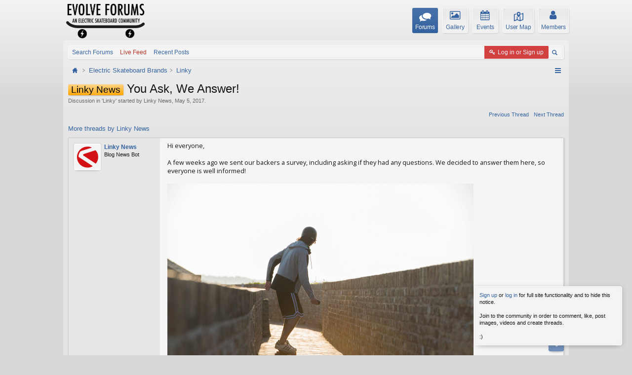

--- FILE ---
content_type: text/html; charset=UTF-8
request_url: https://evolveforums.com/threads/you-ask-we-answer.1264/
body_size: 16293
content:
<!DOCTYPE html>
<html id="XenForo" lang="en-US" dir="LTR" class="Public NoJs LoggedOut NoSidebar  Responsive" xmlns:fb="http://www.facebook.com/2008/fbml">
<head>

	<meta charset="utf-8" />
	<meta http-equiv="X-UA-Compatible" content="IE=Edge,chrome=1" />
	
		<meta name="viewport" content="width=device-width, initial-scale=1" />
	
	
		<base href="https://evolveforums.com/" />
		<script>
			var _b = document.getElementsByTagName('base')[0], _bH = "https://evolveforums.com/";
			if (_b && _b.href != _bH) _b.href = _bH;
		</script>
	

	<title>Linky News - You Ask, We Answer! | Electric Skateboard Forum - Evolve Skateboards</title>
	
	<noscript><style>.JsOnly, .jsOnly { display: none !important; }</style></noscript>
	<link rel="stylesheet" href="//fonts.googleapis.com/css?family=Open+Sans:400,600,700,400italic,700italic,600italic&amp;subset=latin,cyrillic-ext,greek-ext,greek,vietnamese,latin-ext,cyrillic" />
	<link rel="stylesheet" href="//maxcdn.bootstrapcdn.com/font-awesome/4.7.0/css/font-awesome.min.css" />
	<link rel="stylesheet" href="styles/elegance2/glyphicons-pro-1.9.2/css/glyphicons.css" />
	<link rel="stylesheet" href="css.php?css=xenforo,form,public&amp;style=4&amp;dir=LTR&amp;d=1734220107" />
	<!--[if lte IE 9]>
		<link href="styles/elegance2/xenforo/ie8.css?_v=bdf91c03" rel="stylesheet" type="text/css" media="screen, projection" />
	<![endif]-->
	<link rel="stylesheet" href="css.php?css=andy_similarthreads,bb_code,discussion_list,facebook,footer_links,google,login_bar,message,message_user_info,nat_public_css,notices,rellect_favicon,share_page,sonnb_xengallery_navbar_template,th_navigation_links_threadnavigation,thread_view,toggleme_auto,toggleme_purecss,twitter&amp;style=4&amp;dir=LTR&amp;d=1734220107" />
	
	

	
	<script async src="https://www.googletagmanager.com/gtag/js?id=UA-84323310-1"></script>
	<script>
		window.dataLayer = window.dataLayer || [];
		function gtag(){dataLayer.push(arguments);}
		gtag('js', new Date());
	
		gtag('config', 'UA-84323310-1', {
			// <!-- slot: ga_config_start -->
			
			
		});
	</script>

		<script src="https://ajax.googleapis.com/ajax/libs/jquery/1.11.0/jquery.min.js"></script>	
	
		<script>if (!window.jQuery) { document.write('<scr'+'ipt type="text/javascript" src="js/jquery/jquery-1.11.0.min.js"><\/scr'+'ipt>'); }</script>
		
	
		<script src="styles/elegance2/xenforo/js/full.js?_v=bdf91c03"></script>
	
	<script src="js/xenforo/xenforo.js?_v=bdf91c03"></script>

<script>
	XenForo.rellect = XenForo.rellect || {};
	XenForo.rellect.FaviconExcluded = [];
	XenForo.rellect.FaviconExcluded[0] = 1;XenForo.rellect.FaviconExcluded[2] = 1;XenForo.rellect.FaviconExcluded[3] = 1;
</script>


	<link rel="stylesheet" href="//maxcdn.bootstrapcdn.com/font-awesome/4.7.0/css/font-awesome.min.css">

	<script src="js/rellect/FaviconForLinks/FaviconForLinks.min.js?rev=9&amp;_v=bdf91c03"></script>
	<script src="js/sedo/toggleme/toggleME.js?_v=bdf91c03"></script>

<script src="js/silvertails/giphy/extend.js?_v=bdf91c03"></script>


<script async src="//pagead2.googlesyndication.com/pagead/js/adsbygoogle.js"></script>
<script>
  (adsbygoogle = window.adsbygoogle || []).push({
    google_ad_client: "ca-pub-4207127069581946",
    enable_page_level_ads: false
  });
</script>


<meta name="google-site-verification" content="3SDz7zONPOKALlUrhLU_VrnVeWI-cXoxi1mtLPjGado" />

<link type="text/css" rel="stylesheet" id="arrowchat_css" media="all" href="/arrowchat/external.php?type=css" charset="utf-8" />
<script type="text/javascript" src="/arrowchat/includes/js/jquery.js"></script>
<script type="text/javascript" src="/arrowchat/includes/js/jquery-ui.js"></script>
<script src="js/SV/LazyImageLoader/lazysizes.min.js" async=""></script>
	
	
<link rel="apple-touch-icon" href="https://evolveforums.com/styles/images/logo.og.jpg" />
	<link rel="alternate" type="application/rss+xml" title="RSS feed for Electric Skateboard Forum - Evolve Skateboards" href="forums/-/index.rss" />
	
	
	<link rel="canonical" href="https://evolveforums.com/threads/you-ask-we-answer.1264/" />
	<meta name="description" content="Hi everyone,

A few weeks ago we sent our backers a survey, including asking if they had any questions. We decided to answer them here, so everyone is..." />	<meta property="og:site_name" content="Electric Skateboard Forum - Evolve Skateboards" />
	<meta property="og:image" content="https://evolveforums.com/data/avatars/m/0/601.jpg?1493026761" />
	<meta property="og:image" content="https://evolveforums.com/styles/images/logo.og.jpg" />
	<meta property="og:type" content="article" />
	<meta property="og:url" content="https://evolveforums.com/threads/you-ask-we-answer.1264/" />
	<meta property="og:title" content="Linky News - You Ask, We Answer!" />
	<meta property="og:description" content="Hi everyone,

A few weeks ago we sent our backers a survey, including asking if they had any questions. We decided to answer them here, so everyone is..." />
	
	<meta property="fb:app_id" content="558794050988852" />
	
<link rel="manifest" href="/os_manifest">

	


		






<script async type="text/javascript" src="https://cdn.threadloom.com/ga/5e597c872b6a0bce6bfaaaed11899cbb.js"></script></head>

<body class="node47 node9 SelectQuotable">

<script> document.body.style.visibility = 'hidden'; setTimeout(function() { document.body.style.visibility = ''; }, 1000); </script>

<script type='text/javascript'>sonnbXenGalleryEnableInterlace = 1;</script>




	

<div id="loginBar" class="loginBarOverlay">
	<div class="pageWidth">
		<div class="pageContent">	
			<h3 id="loginBarHandle">
				<label for="LoginControl"><a href="login/" class="concealed noOutline">Log in or Sign up</a></label>
			</h3>
			
			<span class="helper"></span>

			
		</div>
	</div>
</div>


<div id="headerMover">





<header><div id="header">
	<div id="logoBlock">
	<div class="pageWidth">
		<div class="pageContent">
			



			
			<div id="logo"><a href="https://evolveforums.com/">
				<span></span>
				<img src="styles/images/evolve-forums-logo-1x.png" alt="Electric Skateboard Forum - Evolve Skateboards" />
			</a></div>
			
			
			<span class="helper"></span>
		</div>
	</div>
</div>

	</div></header><div class="globalWrapper pageWidth">

	





<div id="navigation" class="pageWidth notStatic withSearch"
	data-static-navigation="1,0,1,400px,600px"
	data-glyphs-main-config="1,selected=0" 
	data-glyphs-visitor-config="2,login=1"
	 data-glyphs-main="home,portal=gi-home
forums=gi-conversation,font-size:1.2em;top:3px;
members=fa-user,padding-right:2px
chat,taigachat=gi-chat
resources=fa-cog,font-size:1.1em;top:1px;
showcase=gi-camera
gallery,xengallery,sonnb_xengallery,useralbums=fa-photo
articles,ams=gi-book-open
sportsbook=gi-podium
stocktrader=gi-stats
survivor=gi-ax
pickem=gi-playing-dices
calendar=fa-calendar
classifieds=gi-newspaper
faq=fa-question
nodetab35=gi-map
groups=fa-users
addm=gi-money
nodetab81=gi-dashboard
nodetab101=fa-shopping-cart
nodetab162 =fa-pencil-square-o"
	 data-glyphs-visitor="account=fa-user,font-size:1.2em;top:1px;
inbox.non-zero-counter=gi-message-new,top:0;
inbox=gi-inbox
alerts=fa-bell
login=fa-key"
	 
		data-alternative-nav="800px" 
		 data-alt-glyphs="home,portal=gi-home,font-size:.9em
forums=gi-conversation
members=gi-group,font-size:.9em
resources=fa-cog
"
		
	
>
	<div class="pageContent">
		<nav>

<div class="navTabs">
	<ul class="publicTabs">
	
		<!-- home -->
		
		
		
		<!-- extra tabs: home -->
		
		
		
		<!-- forums -->
		
			<li class="navTab forums selected">
			
				<a href="https://evolveforums.com/" class="navLink">Forums</a>
				<a href="https://evolveforums.com/" class="SplitCtrl" rel="Menu"></a>
				
				<div class="tabLinks forumsTabLinks">
					<div class="primaryContent menuHeader">
						<h3>Forums</h3>
						<div class="muted">Quick Links</div>
					</div>
					<ul class="secondaryContent blockLinksList">
					
						
						<li><a href="search/?type=post">Search Forums</a></li>
						
						<li><a href="recent-activity/" rel="nofollow" style="color: rgb(185, 51, 41)">Live Feed</a></li>
<li><a href="find-new/posts" rel="nofollow">Recent Posts </a></li>
					
					</ul>
				</div>
			</li>
		
		
		
		<!-- extra tabs: middle -->
		
		
			
				<li class="navTab sonnb_xengallery Popup PopupControl PopupClosed">
			
				<a href="https://evolveforums.com/gallery/" class="navLink">Gallery</a>
				<a href="https://evolveforums.com/gallery/" class="SplitCtrl" rel="Menu"></a>
				
				<div class="Menu JsOnly tabMenu sonnb_xengalleryTabLinks">
					<div class="primaryContent menuHeader">
						<h3>Gallery</h3>
						<div class="muted">Quick Links</div>
					</div>
					

<ul class="secondaryContent blockLinksList xengallery">
	
		
		
			<li><a href="gallery/categories">Categories</a></li>
		
		<li><a title="Explore User's Albums" class="OverlayTrigger" href="gallery/explore-user">Explore User's Albums</a></li>
		<li><a title="New Albums" href="gallery/new-albums">New Albums</a></li>
		<li><a title="New Photos" href="gallery/new-photos">New Photos</a></li>
		<li><a title="New Videos" href="gallery/new-videos">New Videos</a></li>
		<li><a title="New Comments" href="gallery/new-comments">New Comments</a></li>
	
	
		<li><a title="All interesting, fantastic and amazing photos/albums collected and promoted by our staffs on Electric Skateboard Forum - Evolve Skateboards " href="gallery/collections">Collections</a></li>
	
	
		<li><a title="Explore popular locations where our members at Electric Skateboard Forum - Evolve Skateboards usually take photos." href="gallery/locations">Locations</a></li>
	
	
		<li><a title="The most active cameras that are being used in gallery at Electric Skateboard Forum - Evolve Skateboards" href="gallery/cameras">Cameras</a></li>
	
	<li><a title="The most active tags/keywords are being used at Electric Skateboard Forum - Evolve Skateboards" href="gallery/tags">Tags Cloud</a></li>
</ul>	
				</div>
			</li>
			
		
			
				<li class="navTab calendar Popup PopupControl PopupClosed">
			
				<a href="https://evolveforums.com/calendar/" class="navLink">Events</a>
				<a href="https://evolveforums.com/calendar/" class="SplitCtrl" rel="Menu"></a>
				
				<div class="Menu JsOnly tabMenu calendarTabLinks">
					<div class="primaryContent menuHeader">
						<h3>Events</h3>
						<div class="muted">Quick Links</div>
					</div>
					<ul class="secondaryContent blockLinksList">
	<li><a href="/calendar/create">Create Event</a></li>
	<li><a href="/forums/group-rides-events/">View Event Threads</a></li>
	<li><a href="calendar/agenda">View Upcoming Events</a></li>
	<li><a href="calendar/month">Monthly</a></li>
	<li><a href="calendar/week">Weekly</a></li>
	<li><a href="calendar/day">Daily</a></li>
	
	<li><a href="calendar/archive">Archive</a></li>
	
	
</ul>
				</div>
			</li>
			
		
			
				<li class="navTab nodetab35 Popup PopupControl PopupClosed">
			
				<a href="https://evolveforums.com/link-forums/member-map.35/" class="navLink">User Map</a>
				<a href="https://evolveforums.com/link-forums/member-map.35/" class="SplitCtrl" rel="Menu"></a>
				
				<div class="Menu JsOnly tabMenu nodetab35TabLinks">
					<div class="primaryContent menuHeader">
						<h3>User Map</h3>
						<div class="muted">Quick Links</div>
					</div>
					<ul class="secondaryContent blockLinksList">
	

	
	

	





<li class="natMenuLevel0">
	
		<a href="link-forums/member-map.92/" >Member Map</a>
	
</li>


<li class="natMenuLevel0">
	
		<a href="link-forums/media-gallery-map.91/" >Media Gallery Map</a>
	
</li>





</ul>
				</div>
			</li>
			
		
		
		
		
		<!-- members -->
		
			<li class="navTab members Popup PopupControl PopupClosed">
			
				<a href="https://evolveforums.com/members/" class="navLink">Members</a>
				<a href="https://evolveforums.com/members/" class="SplitCtrl" rel="Menu"></a>
				
				<div class="Menu JsOnly tabMenu membersTabLinks">
					<div class="primaryContent menuHeader">
						<h3>Members</h3>
						<div class="muted">Quick Links</div>
					</div>
					<ul class="secondaryContent blockLinksList">
					

<li><a href="members/membersearch/" rel="nofollow">Member Search</a></li>

						<li><a href="members/">Notable Members</a></li>
						<li><a href="members/list">Registered Members</a></li>
						<li><a href="online/">Current Visitors</a></li>
						<li><a href="recent-activity/">Recent Activity</a></li>
						
					
					</ul>
				</div>
			</li>
						
		
		<!-- extra tabs: end -->
		

		<!-- responsive popup -->
		<li class="navTab navigationHiddenTabs Popup PopupControl PopupClosed" style="display:none">	
						
			<a rel="Menu" class="navLink NoPopupGadget"><span class="menuIcon">Menu</span></a>
			
			<div class="Menu JsOnly blockLinksList primaryContent" id="NavigationHiddenMenu"></div>
		</li>
			
		
		<!-- no selection -->
		
		
	</ul>
	
	
		<ul class="visitorTabs">
			<li class="navTab login">
				<label for="LoginControl">
					<a href="login/" class="navLink OverlayTrigger">Log in or Sign up</a>
				</label>
			</li>
		</ul>
	
</div>

<span class="helper"></span>
			
		</nav>	
	</div>
</div>


	

<div id="searchBar" class="pageWidth">
	
	<span id="QuickSearchPlaceholder" title="Search">Search</span>
	<fieldset id="QuickSearch">
		
<form action="threadloom/search" method="post" class="formPopup">
			
			<div class="primaryControls">
				<!-- block: primaryControls -->
				<input type="text" name="keywords" value="" class="textCtrl" placeholder="Search..." title="Enter your search and hit enter" id="QuickSearchQuery" />				
				<!-- end block: primaryControls -->
			</div>
			
			<div class="secondaryControls">
				<div class="controlsWrapper">
				
					<!-- block: secondaryControls -->
					<dl class="ctrlUnit">
						<dt></dt>
						<dd><ul>
							<li><label><input type="checkbox" name="title_only" value="1"
								id="search_bar_title_only" class="AutoChecker"
								data-uncheck="#search_bar_thread" /> Search titles only</label></li>
						</ul></dd>
					</dl>
				
					<dl class="ctrlUnit">
						<dt><label for="searchBar_users">Posted by Member:</label></dt>
						<dd>
							<input type="text" name="users" value="" class="textCtrl AutoComplete" id="searchBar_users" />
							<p class="explain">Separate names with a comma.</p>
						</dd>
					</dl>
				
					<dl class="ctrlUnit">
						<dt><label for="searchBar_date">Newer Than:</label></dt>
						<dd><input type="date" name="date" value="" class="textCtrl" id="searchBar_date" /></dd>
					</dl>
					
					
					<dl class="ctrlUnit">
						<dt></dt>
						<dd><ul>
								
									<li><label title="Search only You Ask, We Answer!"><input type="checkbox" name="type[post][thread_id]" value="1264"
	id="search_bar_thread" class="AutoChecker"
	data-uncheck="#search_bar_title_only, #search_bar_nodes" /> Search this thread only</label></li>
								
									<li><label title="Search only Linky"><input type="checkbox" name="nodes[]" value="47"
	id="search_bar_nodes" class="Disabler AutoChecker" checked="checked"
	data-uncheck="#search_bar_thread" /> Search this forum only</label>
	<ul id="search_bar_nodes_Disabler"hidden>
		<li><label><input type="checkbox" name="type[post][group_discussion]" value="1"
			id="search_bar_group_discussion" class="AutoChecker"
			data-uncheck="#search_bar_thread" /> Display results as threads</label></li>
	</ul></li>
								
						</ul></dd>
					</dl>
					
				</div>
				<!-- end block: secondaryControls -->
				
				<dl class="ctrlUnit submitUnit">
					<dt></dt>
					<dd>
						<input type="submit" value="Search" class="button primary Tooltip" title="Find Now" />
						<div class="Popup" id="commonSearches">
							<a rel="Menu" class="button NoPopupGadget Tooltip" title="Useful Searches" data-tipclass="flipped"><span class="arrowWidget"></span></a>
							<div class="Menu">
								<div class="primaryContent menuHeader">
									<h3>Useful Searches</h3>
								</div>
								<ul class="secondaryContent blockLinksList">
									<!-- block: useful_searches -->
									<li><a href="find-new/posts?recent=1" rel="nofollow">Recent Posts</a></li>
									
									<!-- end block: useful_searches -->
								</ul>
							</div>
						</div>
						<a href="search/" class="button moreOptions Tooltip" title="Advanced Search">More...</a>
					</dd>
				</dl>
				
			</div>
			
			<input type="hidden" name="_xfToken" value="" />
		</form>		
	</fieldset>
	
</div>









<div id="content" class="thread_view" data-button-glyphs="invite=gi-user_add
add,create-thread=gi-edit,top:1px;
reports=gi-notes
reply=gi-conversation
closed=gi-lock
upgrades=fa-arrow-up
showcase=fa-photo,margin-right:2px;top:1px;
edit=fa-pencil-square-o" data-scale-message="1,1,1" data-floating-nav="1,1,500" data-sidebar-toggle="1,1,0,800px,Sidebar" data-move-breadcrumb-button="1">
	<div class="pageWidth">
		<div class="pageContent">
			<!-- main content area -->
			
			
			
			
						
						



						
						
						<div class="breadBoxTop withTopCtrl">
							<div class="topCtrl">
                
                
            

                </div>
							
							


	
		
			
		
	
		
			
		
	



<nav>
	<fieldset class="breadcrumb">
		
			<a href="misc/quick-navigation-menu?selected=node-47" class="OverlayTrigger jumpMenuTrigger" data-cacheOverlay="true" title="Open quick navigation"><!--Jump to...--></a>
		
			
		<div class="boardTitle"><strong>Electric Skateboard Forum - Evolve Skateboards</strong></div>
		
		<span class="crumbs">
			
			
			
				<span class="crust selectedTabCrumb" itemscope="itemscope" itemtype="http://data-vocabulary.org/Breadcrumb">
					<a href="https://evolveforums.com/" class="crumb" rel="up" itemprop="url"><span itemprop="title">Forums</span></a>
					<span class="arrow"><span>&gt;</span></span>
				</span>
			
			
			
				
					<span class="crust" itemscope="itemscope" itemtype="http://data-vocabulary.org/Breadcrumb">
						<a href="https://evolveforums.com/#electric-skateboard-brands.9" class="crumb" rel="up" itemprop="url"><span itemprop="title">Electric Skateboard Brands</span></a>
						<span class="arrow"><span>&gt;</span></span>
					</span>
				
					<span class="crust" itemscope="itemscope" itemtype="http://data-vocabulary.org/Breadcrumb">
						<a href="https://evolveforums.com/forums/linky-innovation-electric-skateboard/" class="crumb" rel="up" itemprop="url"><span itemprop="title">Linky</span></a>
						<span class="arrow"><span>&gt;</span></span>
					</span>
				
			
		</span>
	</fieldset>
</nav>

							
						</div>
						
						
						
						


					
						<!--[if lt IE 8]>
							<p class="importantMessage">You are using an out of date browser. It  may not display this or other websites correctly.<br />You should upgrade or use an <a href="https://www.google.com/chrome/browser/" target="_blank">alternative browser</a>.</p>
						<![endif]-->

						
						
	

	
		

		<div class="FloatingContainer Notices">
			
				<div class="DismissParent Notice notice_1 wide" data-notice="1" data-delay-duration="0" data-display-duration="0" data-auto-dismiss="0">
					<div class="floatingItem primary">
					
					
					<div class=" baseHtml noticeContent">
						<a href="/login/login/">Sign up</a> or <a href="/login/">log in</a> for full site functionality and to hide this notice.
<br/>
<br/>
Join to the community in order to comment, like, post images, videos and create threads.
<br/>
<br/>
:)
					</div>
					</div>
				</div>
			
		</div>
	
						
						
						
						
												
							<!-- h1 title, description -->
							<div class="titleBar">
								
								<h1><span class="prefix prefixOrange">Linky News</span> You Ask, We Answer!</h1>
								
								<p id="pageDescription" class="muted ">
	Discussion in '<a href="forums/linky-innovation-electric-skateboard/">Linky</a>' started by <a href="members/linky-news.601/" class="username" dir="auto">Linky News</a>, <a href="threads/you-ask-we-answer.1264/"><span class="DateTime" title="May 5, 2017 at 5:02 PM">May 5, 2017</span></a>.
</p>
							</div>
						
						
						
						


						
						<!-- main template -->
						




























	






<div class="pageNavLinkGroup">


<div class="linkGroup">
	
		<a class="PreviewTooltip"
			data-previewUrl="threads/you-ask-we-answer.1264/preview-previous"
			href="threads/you-ask-we-answer.1264/previous" rel="nofollow">Previous Thread</a>
	
	
		<a class="PreviewTooltip"
			data-previewUrl="threads/you-ask-we-answer.1264/preview-next"
			href="threads/you-ask-we-answer.1264/next" rel="nofollow">Next Thread</a>
	
</div>

<div id="PreviewTooltip">
	<span class="arrow"><span></span></span>
	
	<div class="section">
		<div class="primaryContent previewContent">
			<span class="PreviewContents">Loading...</span>
		</div>
	</div>
</div>
	<div class="linkGroup SelectionCountContainer">
		
		
	</div>

	
</div>



<a href="morethreads/?t=1264" rel="nofollow">More threads by Linky News</a>




<form action="inline-mod/post/switch" method="post"
	class="InlineModForm section"
	data-cookieName="posts"
	data-controls="#InlineModControls"
	data-imodOptions="#ModerationSelect option">

	<ol class="messageList" id="messageList">
		
			
				


<li id="post-9511" class="message    " data-author="Linky News">

	

	

<div class="messageUserInfo">	
<div class="messageUserBlock ">
	
	
		<div class="avatarHolder">
			<span class="helper"></span>
			<a href="members/linky-news.601/" class="avatar Av601m" data-avatarhtml="true"><img src="data/avatars/m/0/601.jpg?1493026761" width="96" height="96" alt="Linky News" /></a>
			
			<!-- slot: message_user_info_avatar -->
		</div>
	


	
		<h3 class="userText">
			<a href="members/linky-news.601/" class="username" dir="auto">Linky News</a>
			<em class="userTitle">Blog News Bot</em>
			
			<!-- slot: message_user_info_text -->
		</h3>
	
		
	
		


	<span class="arrow"><span></span></span>
</div>
</div>

	<div class="messageInfo primaryContent">
		
		
		
		
		
		<div class="messageContent">		
			<article>
				<blockquote class="messageText SelectQuoteContainer ugc baseHtml">
					



					Hi everyone,<br />
<br />
A few weeks ago we sent our backers a survey, including asking if they had any questions. We decided to answer them here, so everyone is well informed!<br />
<br />

	
	<img src="data:image/svg+xml;charset=utf-8,%3Csvg xmlns%3D'http%3A%2F%2Fwww.w3.org%2F2000%2Fsvg' viewBox%3D'0 0 100 66'%2F%3E" data-src="https://evolveforums.com/attachments/upload_2017-5-19_9-52-11-png.2244/" alt="upload_2017-5-19_9-52-11.png" class="bbCodeImage LbImage lazyload" style="max-width:620px " /><noscript>{<img src="https://evolveforums.com/attachments/upload_2017-5-19_9-52-11-png.2244/" alt="upload_2017-5-19_9-52-11.png" class="bbCodeImage LbImage" />}</noscript>
		
<br />
<br />
<span style="font-size: 15px"><b>The battery</b></span><br />
<br />
<br />
Some of you asked about the battery. These are the highlights:<br />
<br />
– With normal usage, the battery will take you 17km (10.5 miles). We measured it at 18km/h average and flat surface. If you’re asking the maximum of Linky (30km/h, 160kg, 10% or more uphill), you’ll still be able to ride over 7-10km.<br />
<br />
– Whether or not you want a spare battery is up to you. It’s easily replaceable, so you could decide to bring a spare battery along.<br />
<br />
– If the battery dies when you’re on the road, you can still use Linky as a push board. The resistance of the motor is almost non-existent.<br />
<br />
<span style="font-size: 15px"><b>Breakdowns &amp; Linky warranty</b></span><br />
<br />
Linky is undergoing some thorough tests to make sure you get a safe, sturdy and reliable board, but this is how we help you riding Linky year after year.<br />
<br />
– Linky comes with a spare belt and two spare wheels, to make sure you’ll have it once the first set wears out.<br />
<br />
– Much of the normal maintenance you can do yourself. We will provide a step-by-step manual.<br />
<br />
– If something is off, you will have a 2 year manufacturer’s warrantee and excellent customer service that will take care of everything.<br />
<br />
– When you have an issue, you can refer to the website or go straight to one of our distributors around the world. We are currently working on this infrastructure and we will keep you updated about that!<br />
<br />
<span style="font-size: 15px"><b>Waterproof</b></span><br />
<br />
<br />
Some of you have concerns about riding Linky in the rain. No need! <br />
<br />
– Linky is officially classified as ‘IP65’ which means that ‘water splashing from any direction shall have no harmful effect’. In other words: don’t take Linky for a swim in the pool, but riding in the rain and through puddles will have no influence, other than maybe making it a bit dirty <br />
<br />
– But don’t just take our word for it! <a href="https://www.facebook.com/MokoLab/videos/1487961071267968/" target="_blank" class="externalLink ProxyLink" data-proxy-href="proxy.php?link=https%3A%2F%2Fwww.facebook.com%2FMokoLab%2Fvideos%2F1487961071267968%2F&amp;hash=f45ac020d8f08b8b74d454515c634ab1" rel="nofollow">Have a look at this video</a>, made by Moko, who took Linky for a rainy ride (starting at 2.29s).<br />
<br />
<br />
<span style="font-size: 15px"><b>Heat</b></span><br />
<br />
Some lucky birds among you live in an eternal summer spot and were wondering if Linky will survive being stored in the heat, for example in the back of a car. That will be no problem – the only thing you may notice is that charging will be slower in order to protect the battery from overheating. In other words: no need to move to a colder city! <br />
<br />
We hope you understand we can’t go into every individual questions here, but if you have any questions left, just reach out to us via social media.<br />
<br />
Till next time!<br />
The Linky Team<br />
<br />
<br />
The post <a href="http://www.linkyinnovation.com/you-ask-we-answer/" target="_blank" class="externalLink ProxyLink" data-proxy-href="proxy.php?link=http%3A%2F%2Fwww.linkyinnovation.com%2Fyou-ask-we-answer%2F&amp;hash=8c2c625d5a1a43cbbcdf0c7fe30129b5" rel="nofollow">You Ask, We Answer!</a> appeared first on <a href="http://www.linkyinnovation.com" target="_blank" class="externalLink ProxyLink" data-proxy-href="proxy.php?link=http%3A%2F%2Fwww.linkyinnovation.com&amp;hash=129093498875c7ba73e222be3e29b0ee" rel="nofollow">Linky Innovation</a>.<br />
<br />
<a href="http://www.linkyinnovation.com/you-ask-we-answer/" target="_blank" class="externalLink ProxyLink" data-proxy-href="proxy.php?link=http%3A%2F%2Fwww.linkyinnovation.com%2Fyou-ask-we-answer%2F&amp;hash=8c2c625d5a1a43cbbcdf0c7fe30129b5" rel="nofollow">Read original post on the blog</a><br />
<br />
<a href="https://evolveforums.com/forums/linky-innovation-electric-skateboard/" class="internalLink">Discuss Linky electric skateboards further in the forum</a>
					<div class="messageTextEndMarker">&nbsp;</div>
				</blockquote>
			</article>
			
			
		</div>
		
		
		
		
		
		
		
				
		<div class="messageMeta ToggleTriggerAnchor">
			
			<div class="privateControls">
				
				<span class="item muted">
					<span class="authorEnd"><a href="members/linky-news.601/" class="username author" dir="auto">Linky News</a>,</span>
					<a href="threads/you-ask-we-answer.1264/" title="Permalink" class="datePermalink"><span class="DateTime" title="May 5, 2017 at 5:02 PM">May 5, 2017</span></a>
				</span>
				
				
				
				
				
				
				
				
				


				
				
			</div>
			
			<div class="publicControls">
				<a href="threads/you-ask-we-answer.1264/" title="Permalink" class="item muted postNumber hashPermalink OverlayTrigger" data-href="posts/9511/permalink">#1</a>
				


				
				
				
			</div>
		</div>
	
		
		
	</div>

	
	
	


	
</li>



			
		
		
	</ol>

	

	<input type="hidden" name="_xfToken" value="" />

</form>

	<div class="pageNavLinkGroup">


<div class="linkGroup">
	
		<a class="PreviewTooltip"
			data-previewUrl="threads/you-ask-we-answer.1264/preview-previous"
			href="threads/you-ask-we-answer.1264/previous" rel="nofollow">Previous Thread</a>
	
	
		<a class="PreviewTooltip"
			data-previewUrl="threads/you-ask-we-answer.1264/preview-next"
			href="threads/you-ask-we-answer.1264/next" rel="nofollow">Next Thread</a>
	
</div>

<div id="PreviewTooltip">
	<span class="arrow"><span></span></span>
	
	<div class="section">
		<div class="primaryContent previewContent">
			<span class="PreviewContents">Loading...</span>
		</div>
	</div>
</div>
			
				
					<div class="linkGroup">
						
							<label for="LoginControl"><a href="login/" class="concealed element">Log in or sign up to reply.</a></label>
						
					</div>
				
			
			<div class="linkGroup" style="display: none"><a href="javascript:" class="muted JsOnly DisplayIgnoredContent Tooltip" title="Show hidden content by ">Show Ignored Content</a></div>

			
	</div>














<div id="PreviewTooltip">
	<span class="arrow"><span></span></span>
	
	<div class="section">
		<div class="primaryContent previewContent">
			<span class="PreviewContents">Loading...</span>
		</div>
	</div>
</div>


    <div class="discussionList section sectionMain similarThreads">
    
        <dl class="sectionHeaders">
            <dd class="main">
                
                
                    <span>Similar Threads - Ask Answer </span>
                                
            </dd>
        </dl>
    
        <ol class="discussionListItems">
            
                <li class="discussionListItem">
                    <div class="listBlock posterAvatar">
                        <span class="avatarContainer">
                            <a href="members/pokiebumwanke.250/" class="avatar Av250s" data-avatarhtml="true"><img src="data/avatars/s/0/250.jpg?1513096275" width="48" height="48" alt="pokiebumwanke" /></a>
                        </span>
                    </div>
                    
                    <div class="listBlock main">
                        <div class="titleText">
                            <h3 class="title">
                                
                                <a href="threads/why-ask-a-question-you-can-get-the-answer-from-the-site-you-order-your-board-from.245/"
                                class="PreviewTooltip"
                                data-previewUrl="threads/why-ask-a-question-you-can-get-the-answer-from-the-site-you-order-your-board-from.245/preview">Why ask a question you can get the answer from the site you order your board from?!?</a>
                            </h3>
                            <div class="secondRow">
                                <div class="posterDate muted">
                                    <a href="members/pokiebumwanke.250/" class="username" dir="auto" title="Thread starter">pokiebumwanke</a><span class="startDate">,
                                    <a href="threads/why-ask-a-question-you-can-get-the-answer-from-the-site-you-order-your-board-from.245/"><span class="DateTime" title="Nov 9, 2016 at 7:15 PM">Nov 9, 2016</span></a></span><span class="containerName">, in forum: <a href="forums/bamboo-gt.5/">Bamboo GT</a></span>
                                </div>
                            </div>
                        </div>
                    </div>
    
                    <div class="listBlock stats pairsJustified">
                        <dl class="major"><dt>Replies:</dt> <dd>3</dd></dl>
                        <dl class="minor"><dt>Views:</dt> <dd>1,397</dd></dl>
                    </div>
    
                    <div class="listBlock lastPost">
                        <dl class="lastPostInfo">
                            <dt><a href="members/alex.2/" class="username" dir="auto">Alex</a></dt>
                            <dd class="muted"><a href="threads/why-ask-a-question-you-can-get-the-answer-from-the-site-you-order-your-board-from.245/" class="dateTime"><span class="DateTime" title="Nov 10, 2016 at 12:42 AM">Nov 10, 2016</span></a></dd>
                        </dl>
                    </div>
                </li>
            
                <li class="discussionListItem">
                    <div class="listBlock posterAvatar">
                        <span class="avatarContainer">
                            <a href="members/tony-toni-tone.4678/" class="avatar Av4678s" data-avatarhtml="true"><img src="data/avatars/s/4/4678.jpg?1620180384" width="48" height="48" alt="Tony-Toni-Tone" /></a>
                        </span>
                    </div>
                    
                    <div class="listBlock main">
                        <div class="titleText">
                            <h3 class="title">
                                
                                <a href="threads/asking-for-advice-to-upgrade-speed.4179/"
                                class="PreviewTooltip"
                                data-previewUrl="threads/asking-for-advice-to-upgrade-speed.4179/preview">Asking for advice to upgrade speed</a>
                            </h3>
                            <div class="secondRow">
                                <div class="posterDate muted">
                                    <a href="members/tony-toni-tone.4678/" class="username" dir="auto" title="Thread starter">Tony-Toni-Tone</a><span class="startDate">,
                                    <a href="threads/asking-for-advice-to-upgrade-speed.4179/"><span class="DateTime" title="May 5, 2021 at 3:42 AM">May 5, 2021</span></a></span><span class="containerName">, in forum: <a href="forums/bamboo-gtr.99/">Bamboo GTR</a></span>
                                </div>
                            </div>
                        </div>
                    </div>
    
                    <div class="listBlock stats pairsJustified">
                        <dl class="major"><dt>Replies:</dt> <dd>3</dd></dl>
                        <dl class="minor"><dt>Views:</dt> <dd>2,185</dd></dl>
                    </div>
    
                    <div class="listBlock lastPost">
                        <dl class="lastPostInfo">
                            <dt><a href="members/kaup30.2955/" class="username" dir="auto">Kaup30</a></dt>
                            <dd class="muted"><a href="threads/asking-for-advice-to-upgrade-speed.4179/" class="dateTime"><span class="DateTime" title="Aug 5, 2021 at 6:49 AM">Aug 5, 2021</span></a></dd>
                        </dl>
                    </div>
                </li>
            
                <li class="discussionListItem">
                    <div class="listBlock posterAvatar">
                        <span class="avatarContainer">
                            <a href="members/ikaruga.393/" class="avatar Av393s" data-avatarhtml="true"><img src="data/avatars/s/0/393.jpg?1498419383" width="48" height="48" alt="Ikaruga" /></a>
                        </span>
                    </div>
                    
                    <div class="listBlock main">
                        <div class="titleText">
                            <h3 class="title">
                                
                                <a href="threads/askew-griptape-and-dents-in-deck.1737/"
                                class="PreviewTooltip"
                                data-previewUrl="threads/askew-griptape-and-dents-in-deck.1737/preview">askew griptape and dents in deck</a>
                            </h3>
                            <div class="secondRow">
                                <div class="posterDate muted">
                                    <a href="members/ikaruga.393/" class="username" dir="auto" title="Thread starter">Ikaruga</a><span class="startDate">,
                                    <a href="threads/askew-griptape-and-dents-in-deck.1737/"><span class="DateTime" title="Aug 16, 2017 at 3:26 PM">Aug 16, 2017</span></a></span><span class="containerName">, in forum: <a href="forums/bamboo-gtx.90/">Bamboo GTX</a></span>
                                </div>
                            </div>
                        </div>
                    </div>
    
                    <div class="listBlock stats pairsJustified">
                        <dl class="major"><dt>Replies:</dt> <dd>2</dd></dl>
                        <dl class="minor"><dt>Views:</dt> <dd>1,684</dd></dl>
                    </div>
    
                    <div class="listBlock lastPost">
                        <dl class="lastPostInfo">
                            <dt><a href="members/trickz.1517/" class="username" dir="auto">Trickz</a></dt>
                            <dd class="muted"><a href="threads/askew-griptape-and-dents-in-deck.1737/" class="dateTime"><span class="DateTime" title="Aug 17, 2017 at 6:05 PM">Aug 17, 2017</span></a></dd>
                        </dl>
                    </div>
                </li>
            
                <li class="discussionListItem">
                    <div class="listBlock posterAvatar">
                        <span class="avatarContainer">
                            <a href="members/covert.314/" class="avatar Av314s" data-avatarhtml="true"><img src="styles/elegance2/xenforo/avatars/avatar_s.png" width="48" height="48" alt="Covert" /></a>
                        </span>
                    </div>
                    
                    <div class="listBlock main">
                        <div class="titleText">
                            <h3 class="title">
                                
                                <a href="threads/game-what-to-say-when-asked-if-its-electric-read-the-rules.343/"
                                class="PreviewTooltip"
                                data-previewUrl="threads/game-what-to-say-when-asked-if-its-electric-read-the-rules.343/preview">Game: What to say when asked if it's electric (read the rules)</a>
                            </h3>
                            <div class="secondRow">
                                <div class="posterDate muted">
                                    <a href="members/covert.314/" class="username" dir="auto" title="Thread starter">Covert</a><span class="startDate">,
                                    <a href="threads/game-what-to-say-when-asked-if-its-electric-read-the-rules.343/"><span class="DateTime" title="Nov 30, 2016 at 2:37 AM">Nov 30, 2016</span></a></span><span class="containerName">, in forum: <a href="forums/evolve-skateboards.28/">Evolve Skateboards</a></span>
                                </div>
                            </div>
                        </div>
                    </div>
    
                    <div class="listBlock stats pairsJustified">
                        <dl class="major"><dt>Replies:</dt> <dd>25</dd></dl>
                        <dl class="minor"><dt>Views:</dt> <dd>4,027</dd></dl>
                    </div>
    
                    <div class="listBlock lastPost">
                        <dl class="lastPostInfo">
                            <dt><a href="members/timmyt.824/" class="username" dir="auto">TimmyT</a></dt>
                            <dd class="muted"><a href="threads/game-what-to-say-when-asked-if-its-electric-read-the-rules.343/" class="dateTime"><span class="DateTime" title="Mar 18, 2017 at 3:02 AM">Mar 18, 2017</span></a></dd>
                        </dl>
                    </div>
                </li>
            
                <li class="discussionListItem">
                    <div class="listBlock posterAvatar">
                        <span class="avatarContainer">
                            <a href="members/electroheads.5428/" class="avatar Av5428s" data-avatarhtml="true"><img src="data/avatars/s/5/5428.jpg?1626943681" width="48" height="48" alt="Electroheads" /></a>
                        </span>
                    </div>
                    
                    <div class="listBlock main">
                        <div class="titleText">
                            <h3 class="title">
                                
                                <a href="threads/road-testing-the-new-tesla-model-y-your-questions-answered.4616/"
                                class="PreviewTooltip"
                                data-previewUrl="threads/road-testing-the-new-tesla-model-y-your-questions-answered.4616/preview">Road testing the NEW Tesla Model Y | Your questions answered!</a>
                            </h3>
                            <div class="secondRow">
                                <div class="posterDate muted">
                                    <a href="members/electroheads.5428/" class="username" dir="auto" title="Thread starter">Electroheads</a><span class="startDate">,
                                    <a href="threads/road-testing-the-new-tesla-model-y-your-questions-answered.4616/"><span class="DateTime" title="Mar 2, 2022 at 3:22 PM">Mar 2, 2022</span></a></span><span class="containerName">, in forum: <a href="forums/eskate-media-threads-pics-vids.21/">Eskate Media Threads: Pics &amp; Vids</a></span>
                                </div>
                            </div>
                        </div>
                    </div>
    
                    <div class="listBlock stats pairsJustified">
                        <dl class="major"><dt>Replies:</dt> <dd>0</dd></dl>
                        <dl class="minor"><dt>Views:</dt> <dd>654</dd></dl>
                    </div>
    
                    <div class="listBlock lastPost">
                        <dl class="lastPostInfo">
                            <dt><a href="members/electroheads.5428/" class="username" dir="auto">Electroheads</a></dt>
                            <dd class="muted"><a href="threads/road-testing-the-new-tesla-model-y-your-questions-answered.4616/" class="dateTime"><span class="DateTime" title="Mar 2, 2022 at 3:22 PM">Mar 2, 2022</span></a></dd>
                        </dl>
                    </div>
                </li>
            
        </ol>
    </div>











	



	

	<div class="sharePage">
		<h3 class="textHeading larger">Share This Page</h3>
		
			
			
				<div class="tweet shareControl">
					<a href="https://twitter.com/share" class="twitter-share-button"
						data-count="horizontal"
						data-lang="en-US"
						data-url="https://evolveforums.com/threads/you-ask-we-answer.1264/"
						data-text="Linky News - You Ask, We Answer!"
						
						>Tweet</a>
				</div>
			
			
				<div class="plusone shareControl">
					<div class="g-plusone" data-size="medium" data-count="true" data-href="https://evolveforums.com/threads/you-ask-we-answer.1264/"></div>
				</div>
			
			
				<div class="facebookLike shareControl">
					
					<div class="fb-like" data-href="https://evolveforums.com/threads/you-ask-we-answer.1264/" data-width="400" data-layout="standard" data-action="recommend" data-show-faces="true" data-colorscheme="light"></div>
				</div>
			
			
		
	</div>

						
						
						
						
							<!-- login form, to be moved to the upper drop-down -->
							







<form action="login/login" method="post" class="xenForm eAuth" id="login" style="display:none">

	
		<ul id="eAuthUnit">
			
				
				
					
					<li><a href="register/facebook?reg=1" class="fbLogin" tabindex="110"><span>Log in with Facebook</span></a></li>
				
				
				
					
					<li><a href="register/twitter?reg=1" class="twitterLogin" tabindex="110"><span>Log in with Twitter</span></a></li>
				
				
				
					
					<li><span class="googleLogin GoogleLogin JsOnly" tabindex="110" data-client-id="1086728354344-hge2qdltqk8cludllc28udv97ln2ark4.apps.googleusercontent.com" data-redirect-url="register/google?code=__CODE__&amp;csrf=fZUq8NosxFvMYFlb"><span>Log in with Google</span></span></li>
				
				
			
		</ul>
	

	<div class="ctrlWrapper">
		<dl class="ctrlUnit">
			<dt><label for="LoginControl">Your username or email address:</label></dt>
			<dd><input type="text" name="login" id="LoginControl" class="textCtrl" tabindex="101" /></dd>
		</dl>
	
	
		<dl class="ctrlUnit">
			<dt>
				<label for="ctrl_password">Do you already have an account?</label>
			</dt>
			<dd>
				<ul>
					<li><label for="ctrl_not_registered"><input type="radio" name="register" value="1" id="ctrl_not_registered" tabindex="105" />
						No, create an account now.</label></li>
					<li><label for="ctrl_registered"><input type="radio" name="register" value="0" id="ctrl_registered" tabindex="105" checked="checked" class="Disabler" />
						Yes, my password is:</label></li>
					<li id="ctrl_registered_Disabler">
						<input type="password" name="password" class="textCtrl" id="ctrl_password" tabindex="102" />
						<div class="lostPassword"><a href="lost-password/" class="OverlayTrigger OverlayCloser" tabindex="106">Forgot your password?</a></div>
					</li>
				</ul>
			</dd>
		</dl>
	
		
		<dl class="ctrlUnit submitUnit">
			<dt></dt>
			<dd>
				<input type="submit" class="button primary" value="Log in" tabindex="104" data-loginPhrase="Log in" data-signupPhrase="Sign up" />
				<label for="ctrl_remember" class="rememberPassword"><input type="checkbox" name="remember" value="1" id="ctrl_remember" tabindex="103" checked/> Stay logged in</label>
			</dd>
		</dl>
	</div>

	<input type="hidden" name="cookie_check" value="1" />
	<input type="hidden" name="redirect" value="/threads/you-ask-we-answer.1264/" />
	<input type="hidden" name="_xfToken" value="" />

</form>
						
						
					
			
						
			
				<div class="breadBoxBottom">
					
					




<nav>
	<fieldset class="breadcrumb">
		
			<a href="misc/quick-navigation-menu?selected=node-47" class="OverlayTrigger jumpMenuTrigger" data-cacheOverlay="true" title="Open quick navigation"><!--Jump to...--></a>
		
			
		<div class="boardTitle"><strong>Electric Skateboard Forum - Evolve Skateboards</strong></div>
		
		<span class="crumbs">
			
			
			
				<span class="crust selectedTabCrumb">
					<a href="https://evolveforums.com/" class="crumb"><span>Forums</span></a>
					<span class="arrow"><span>&gt;</span></span>
				</span>
			
			
			
				
					<span class="crust">
						<a href="https://evolveforums.com/#electric-skateboard-brands.9" class="crumb"><span>Electric Skateboard Brands</span></a>
						<span class="arrow"><span>&gt;</span></span>
					</span>
				
					<span class="crust">
						<a href="https://evolveforums.com/forums/linky-innovation-electric-skateboard/" class="crumb"><span>Linky</span></a>
						<span class="arrow"><span>&gt;</span></span>
					</span>
				
			
		</span>
	</fieldset>
</nav>

					
				</div>
			
			
						
			
						
		</div>
	</div>
</div>

	</div></div>



<footer>
	
		<div class="footerWrapper pageFooter" data-sticky-footer="1">
			<div class="footerWrapperInner pageWidth">
	
	




	

<div class="footerWidgets pageWidth">

	<!-- sample row -->
	<div class="row">
<!--
		<div class="columns large-6 medium-6 small-6">
			<div class="fb-page" data-href="https://www.facebook.com/EvolveSkateboards/" data-tabs="" data-width="500" data-height="" data-small-header="false" data-adapt-container-width="true" data-hide-cover="false" data-show-facepile="true"><blockquote cite="https://www.facebook.com/EvolveSkateboards/" class="fb-xfbml-parse-ignore"><a href="https://www.facebook.com/EvolveSkateboards/">Evolve Skateboards</a></blockquote></div>
			
		</div>

		<div class="columns large-3 medium-6 small-6">
		
		<a href="https://twitter.com/evolve_forums" class="twitter-follow-button" data-show-count="false">Follow @evolve_forums</a><script async src="//platform.twitter.com/widgets.js" charset="utf-8"></script>
		<a href="https://twitter.com/intent/tweet?screen_name=evolve_forums" class="twitter-mention-button" data-show-count="false">Tweet to @evolve_forums</a><script async src="//platform.twitter.com/widgets.js" charset="utf-8"></script>
		-->		
		<!--	
			<h3>Social Media</h3>
			<ul class="indented">
				<li><i class="fa fa-twitter"></i><a href="https://twitter.com/evolvesk8boards" target="_blank">Twitter</a></li>
				<li><i class="fa fa-facebook-square"></i><a href="https://www.facebook.com/EvolveSkateboards/" target="_blank">Facebook</a></li>
				<li><i class="fa fa-instagram"></i><a href="https://www.instagram.com/evolveskateboards/" target="_blank">Instagram</a></li>
			</ul>
			
		</div>

		<div class="columns large-3 medium-6 small-12 medium-clear">
			
			<h3>Our Partners</h3>
			<ul class="indented">
				<li><i class="fa fa-external-link"></i><a href="http://www.artodia.com/">XenForo and phpBB Styles</a></li>
				<li><i class="fa fa-external-link"></i><a href="http://xenforo.com/">Awesome Forum Software</a></li>
				<li><i class="fa fa-external-link"></i><a href="#">Another Link</a></li>
			</ul>
			
		</div>

		<div class="columns large-3 medium-6 small-12">
			
			<h3>Latest Tweets</h3>
			<ul class="events">
				<li>
					<i class="fa fa-twitter"></i>
					Lorem ipsum dolor sit amet, consectetur adipiscing elit, sed do <a href="#">eiusmod tempor incididunt</a> ut labore et dolore magna aliqua.
					<small>by <a href="#">Some User 123 days ago</a></small>
				</li>
				<li>
					<i class="fa fa-twitter"></i>
					Lorem ipsum dolor sit amet, consectetur adipiscing elit, sed do <a href="#">eiusmod tempor incididunt</a> ut labore et dolore magna aliqua.
					<small>by <a href="#">Some User 123 days ago</a></small>
				</li>
				<li>
					<i class="fa fa-twitter"></i>
					Lorem ipsum dolor sit amet, consectetur adipiscing elit, sed do <a href="#">eiusmod tempor incididunt</a> ut labore et dolore magna aliqua.
					<small>by <a href="#">Some User 123 days ago</a></small>
				</li>
			</ul>
			
		</div>

	</div>
-->

	<!-- last rows -->
	

<div class="footer" id="forumFooter">
	<div class="pageWidth">
		<div class="pageContent">
			
			
			
			
			
			
			
			<ul class="footerLinks">
			
				<li><a href="misc/contact" class="OverlayTrigger" data-overlayOptions="{&quot;fixed&quot;:false}"">Contact Us</a></li>
				<li><a href="help/">Help</a></li>
				<li><a href="weeklydigest/manage/" class="OverlayTrigger">Weekly Digest</a></li>
<li><a href="https://evolveforums.com/" class="homeLink">Home</a></li>
				<li><a href="/threads/you-ask-we-answer.1264/#headerMover" class="topLink">Top</a></li>
				<li><a href="forums/-/index.rss" rel="alternate" class="globalFeed" target="_blank"
					title="RSS feed for Electric Skateboard Forum - Evolve Skateboards">RSS</a></li>
			
			</ul>
			
			
			<span class="helper"></span>
		</div>
	</div>
</div>



<div class="footerLegal">
	<div class="pageWidth">
		<div class="pageContent">
			<ul id="legal">
			
				<li><a href="help/terms">Terms and Rules</a></li>
				<li><a href="help/privacy-policy">Privacy Policy</a></li>
			
			
			</ul>
			<span style="color:white;">A fan made site for Evolve Owners & Electric Skateboarders. 2024</span>
			<div id="copyright"><a href="https://xenforo.com" class="concealed" target="_blank">Forum software by XenForo<sup>&reg;</sup> <span>&copy; 2010-2019 XenForo Ltd.</span></a> | <a href="https://xf-liam.com/resources/login-as-user.1/" class="concealed">Login as User <span>&copy;2015</span></a>
<!-- REMOVE ONLY WITH  PERMISSION! -->
<div id="WMTBRANDCR"><style>@media (max-width:480px){.Responsive #WMTBRANDCR span{display: none;}}</style><a href="http://wmtech.net/" target="wmtech" class="concealed" title="XenForo Quality Add-Ons by WMTech">Quality Add-Ons by WMTech <span> &copy; 2024 WebMachine Technologies, Inc.</span></a></div>
<!-- REMOVE ONLY WITH PERMISSION! -->
 <div id="thCopyrightNotice">Some XenForo functionality crafted by <a href="https://www.themehouse.com/xenforo/addons" title="Premium XenForo Add-ons" target="_blank">ThemeHouse</a>.</div></div>
			
		
			
			
			<span class="helper"></span>
		</div>
	</div>	
</div>




</div>




	
			</div>
	
	</div>
</footer>



<div class="bottomFixer">
	
	

</div>

<script>


jQuery.extend(true, XenForo,
{
	visitor: { user_id: 0 },
	serverTimeInfo:
	{
		now: 1768785607,
		today: 1768780800,
		todayDow: 1
	},
	_lightBoxUniversal: "0",
	_enableOverlays: "1",
	_animationSpeedMultiplier: "1",
	_overlayConfig:
	{
		top: "10%",
		speed: 200,
		closeSpeed: 100,
		mask:
		{
			color: "rgb(0, 0, 0)",
			opacity: "0.6",
			loadSpeed: 200,
			closeSpeed: 100
		}
	},
	toogleMeConfig:{ effect: "easeOutQuad", duration: 500, postbit_state: 0 },
	_ignoredUsers: [],
	_loadedScripts: {"nat_public_css":true,"thread_view":true,"th_navigation_links_threadnavigation":true,"message":true,"bb_code":true,"message_user_info":true,"andy_similarthreads":true,"discussion_list":true,"share_page":true,"rellect_favicon":true,"toggleme_auto":true,"toggleme_purecss":true,"login_bar":true,"sonnb_xengallery_navbar_template":true,"notices":true,"facebook":true,"twitter":true,"google":true,"footer_links":true,"js\/rellect\/FaviconForLinks\/FaviconForLinks.min.js?rev=9&_v=bdf91c03":true,"js\/sedo\/toggleme\/toggleME.js?_v=bdf91c03":true},
	_cookieConfig: { path: "/", domain: "", prefix: "xf_"},
	_csrfToken: "",
	_csrfRefreshUrl: "login/csrf-token-refresh",
	_jsVersion: "bdf91c03",
	_noRtnProtect: false,
	_noSocialLogin: false,
        giphyapikey: "FLkuoidxGznoI",
        giphyresults: "15",
        stgiphyrating: "",
        gifyhttps: "1",
        giphyoffset: "1",
        stgiphysize: "original",
        stgiphypreview: "fixed_width",
        stgiphypreviewmobile: "fixed_width_small",
        giphybeneath: "1",
        stgiphybbcode: "1",
        stgiphytrending: "1",
        stgiphynicheon: "",
        stgiphysearchterm: "",
});
jQuery.extend(XenForo.phrases,
{
	cancel: "Cancel",

	a_moment_ago:    "A moment ago",
	one_minute_ago:  "1 minute ago",
	x_minutes_ago:   "%minutes% minutes ago",
	today_at_x:      "Today at %time%",
	yesterday_at_x:  "Yesterday at %time%",
	day_x_at_time_y: "%day% at %time%",

	day0: "Sunday",
	day1: "Monday",
	day2: "Tuesday",
	day3: "Wednesday",
	day4: "Thursday",
	day5: "Friday",
	day6: "Saturday",

	_months: "January,February,March,April,May,June,July,August,September,October,November,December",
	_daysShort: "Sun,Mon,Tue,Wed,Thu,Fri,Sat",

	following_error_occurred: "The following error occurred",
	server_did_not_respond_in_time_try_again: "The server did not respond in time. Please try again.",
	logging_in: "Logging in",
	click_image_show_full_size_version: "Click this image to show the full-size version.",
	show_hidden_content_by_x: "Show hidden content by {names}"
});

// Facebook Javascript SDK
XenForo.Facebook.appId = "558794050988852";
XenForo.Facebook.forceInit = true;





</script>









<script> document.body.style.visibility = ''; </script>


<script type="text/javascript" src="/arrowchat/external.php?type=djs" charset="utf-8"></script>
<script type="text/javascript" src="/arrowchat/external.php?type=js" charset="utf-8"></script>

</body>
</html>

--- FILE ---
content_type: text/html; charset=utf-8
request_url: https://www.google.com/recaptcha/api2/aframe
body_size: 267
content:
<!DOCTYPE HTML><html><head><meta http-equiv="content-type" content="text/html; charset=UTF-8"></head><body><script nonce="2aNKzZa12yFqPGc9Hi3AMg">/** Anti-fraud and anti-abuse applications only. See google.com/recaptcha */ try{var clients={'sodar':'https://pagead2.googlesyndication.com/pagead/sodar?'};window.addEventListener("message",function(a){try{if(a.source===window.parent){var b=JSON.parse(a.data);var c=clients[b['id']];if(c){var d=document.createElement('img');d.src=c+b['params']+'&rc='+(localStorage.getItem("rc::a")?sessionStorage.getItem("rc::b"):"");window.document.body.appendChild(d);sessionStorage.setItem("rc::e",parseInt(sessionStorage.getItem("rc::e")||0)+1);localStorage.setItem("rc::h",'1768785612061');}}}catch(b){}});window.parent.postMessage("_grecaptcha_ready", "*");}catch(b){}</script></body></html>

--- FILE ---
content_type: text/css; charset=utf-8
request_url: https://evolveforums.com/css.php?css=xenforo,form,public&style=4&dir=LTR&d=1734220107
body_size: 46486
content:
@charset "UTF-8";

/* --- xenforo.css --- */

/*
 * YUI reset-fonts.css
 *
Copyright (c) 2009, Yahoo! Inc. All rights reserved.
Code licensed under the BSD License:
http://developer.yahoo.net/yui/license.txt
version: 2.7.0
*/
html{color:#000;background:#FFF;}body,div,dl,dt,dd,ul,ol,li,h1,h2,h3,h4,h5,h6,pre,code,form,fieldset,legend,input,button,textarea,p,blockquote,th,td{margin:0;padding:0;}table{border-collapse:collapse;border-spacing:0;}fieldset,img{border:0;}address,caption,cite,code,dfn,em,strong,th,var,optgroup{font-style:inherit;font-weight:inherit;}del,ins{text-decoration:none;}li{list-style:none;}caption,th{text-align:left;}h1,h2,h3,h4,h5,h6{font-size:100%;font-weight:normal;}q:before,q:after{content:'';}abbr,acronym{border:0;font-variant:normal;text-decoration:none}sup{vertical-align:baseline;}sub{vertical-align:baseline;}legend{color:#000;}input,button,textarea,select,optgroup,option{font-family:inherit;font-size:inherit;font-style:inherit;font-weight:inherit;}input,button,textarea,select{*font-size:100%;}body{font:13px/1.231 arial,helvetica,clean,sans-serif;*font-size:small;*font:x-small;}select,input,button,textarea,button{font:99% arial,helvetica,clean,sans-serif;}table{font-size:inherit;font:100%;}pre,code,kbd,samp,tt{font-family:monospace;*font-size:108%;line-height:100%;}

/*
 * Firefox broken image placeholder support.
 *
http://lab.gmtplusone.com/image-placeholder/
*/ 
img:-moz-broken, img:-moz-user-disabled { -moz-force-broken-image-icon: 1; }
img:-moz-broken:not([width]), img:-moz-user-disabled:not([width]) { width: 50px; }
img:-moz-broken:not([height]), img:-moz-user-disabled:not([height]) { height: 50px; }

/*
 * XenForo Core CSS
 *
 */

html
{
	background-color: rgb(240, 240, 240);

	
	background-color: #d8d8d8;
background-image: -webkit-linear-gradient(top, rgba(255, 255, 255, 0.7), rgba(255, 255, 255, 0) 200px);
background-image: linear-gradient(to bottom, rgba(255, 255, 255, 0.7), rgba(255, 255, 255, 0) 200px);

	
	

	min-height: 100%;
	overflow-y: scroll !important;
}

body
{
	-webkit-text-size-adjust: 100%;
	-moz-text-size-adjust: 100%;
	-ms-text-size-adjust: 100%;
	text-size-adjust: 100%;
	min-height: 100%;
	
	font-family: 'Trebuchet MS', Helvetica, Arial, sans-serif;
color: rgb(20, 20, 20);
word-wrap: break-word;
line-height: 1.28;


	
}

/* counteract the word-wrap setting in 'body' */
pre, textarea
{
	word-wrap: normal;
}

[dir=auto] { text-align: left; }

a:link,
a:visited
{
	color: rgb(52, 98, 160);
text-decoration: none;

}

	a[href]:hover
	{
		color: rgb(185, 51, 41);
text-decoration: underline;

	}
	
	a:hover
	{
		_text-decoration: ;
	}
	
	a.noOutline
	{
		outline: 0 none;
	}
	
	.emCtrl,
	.messageContent a
	{
	}
	
		.emCtrl:hover,
		.emCtrl:focus,
		.ugc a:hover,
		.ugc a:focus
		{
		}

	.ugc a:link,
	.ugc a:visited
	{
		
	}
	
		.ugc a:hover,
		.ugc a:focus
		{
			color: rgb(185, 51, 41);

		}
		
img.mceSmilie,
img.mceSmilieSprite
{
	vertical-align: text-bottom;
	margin: 0 1px;
}
		
/** title bar **/

.titleBar
{
	margin-bottom: 10px;
}

/* clearfix */ .titleBar { zoom: 1; } .titleBar:after { content: '.'; display: block; height: 0; clear: both; visibility: hidden; }

.titleBar h1
{
	font-size: 18pt;
overflow: hidden;
zoom: 1;

}

	.titleBar h1 em
	{
		color: rgb(64, 64, 64);
	}
		
	.titleBar h1 .Popup
	{
		float: left;
	}


.forum_list .mainContent > .titleBar h1:first-child:last-child
{
	display: block;
	height: 0;
	padding: 0;
	overflow: hidden;
	margin: 0;
	background: none;
	border-width: 0;
	box-shadow: none;
	filter: progid:DXImageTransform.Microsoft.gradient(enabled = false);
}

	.forum_list .mainContent > .breadBoxTop + .titleBar h1:first-child:last-child
	{
		margin: -10px 0 0;
	}


#pageDescription
{
	font-size: 11px;
color: rgb(102, 102, 102);
margin-top: 2px;

}

.topCtrl
{
	float: right;
}
	
	.topCtrl h2
	{
		font-size: 12pt;
	}
		
/** images **/

img
{
	-ms-interpolation-mode: bicubic;
}



a.avatar 
{ 
	*cursor: pointer; /* IE7 refuses to do this */ 
} 

.avatar img,
.avatar .img,
.avatarCropper
{
	background-color: rgb(244, 244, 244);
border: 1px solid transparent;
border-radius: 2px;


	
}

.avatar.plainImage img,
.avatar.plainImage .img
{
	border: none;
	border-radius: 0;
	padding: 0;
	background-position: left top;
}

	.avatar .img
	{
		display: block;
		background-repeat: no-repeat;
		background-position: 50% 50%;
		text-indent: 1000px;
		overflow: hidden;
		white-space: nowrap;
		word-wrap: normal;
	}

	.avatar .img.s { width: 48px;  height: 48px;  }
	.avatar .img.m { width: 96px;  height: 96px;  }
	.avatar .img.l { width: 192px; height: 192px; }

.avatarCropper
{
	width: 192px;
	height: 192px;
	direction: ltr;
	border-radius: 0;
}

.avatarCropper a,
.avatarCropper span,
.avatarCropper label
{
	overflow: hidden;
	position: relative;
	display: block;
	width: 192px;
	height: 192px;
}

.avatarCropper img
{
	padding: 0;
	border: none;
	border-radius: 0 !important;

	position: relative;
	display: block;
}

	.currentAvatar img
	{
		border-radius: 0 !important;
	}

.avatarScaler img
{
	max-width: 192px;
	_width: 192px;

	border-radius: 0 !important;
}

.avatar img:-moz-broken
{
	opacity: 0;
}

/* ***************************** */

body .dimmed, body a.dimmed, body .dimmed a { color: rgb(64, 64, 64); }
body .muted, body a.muted, body .muted a { color: rgb(102, 102, 102); }
body .faint, body a.faint, body .faint a { color: rgb(144, 144, 144); }

.highlight { font-weight: bold; }

.concealed,
.concealed a,
.cloaked,
.cloaked a
{
	text-decoration: inherit !important;
	color: inherit !important;
	*clear:expression( style.color = parentNode.currentStyle.color, style.clear = "none", 0);
}

a.concealed:hover,
.concealed a:hover
{
	text-decoration: underline !important;
}

/* ***************************** */

.xenTooltip
{
	font-size: 11px;
color: rgb(255, 255, 255);
background-color: rgb(57, 84, 120);
padding: 5px 10px;
border-radius: 5px;
display: none;
z-index: 15000;
cursor: default;
box-shadow: 0 0 2px rgba(0, 0, 0, .1), 0 5px 5px -5px rgba(0, 0, 0, .5);
background-image: -webkit-linear-gradient(top, rgba(255, 255, 255, 0.2) 0%, rgba(255, 255, 255, 0) 40%, rgba(0, 0, 0, 0) 60%, rgba(0, 0, 0, .1) 100%);
background-image: linear-gradient(to bottom, rgba(255, 255, 255, 0.2) 0%, rgba(255, 255, 255, 0) 40%, rgba(0, 0, 0, 0) 60%, rgba(0, 0, 0, .1) 100%);

}

.xenTooltip a,
.xenTooltip a:hover
{
	color: rgb(255, 255, 255);
	text-decoration: underline;
}

	.xenTooltip .arrow
	{
		border-top: 6px solid rgb(57, 84, 120);
border-right: 6px solid transparent;
border-bottom: 1px none black;
border-left: 6px solid transparent;
position: absolute;
bottom: -6px;
line-height: 0px;
width: 0px;
height: 0px;

		left: 9px;
		
		/* Hide from IE6 */
		_display: none;
	}

	.xenTooltip.flipped .arrow
	{
		left: auto;
		right: 9px;
	}

.xenTooltip.statusTip
{
	/* Generated by XenForo.StatusTooltip JavaScript */
	padding: 5px 10px;
line-height: 17px;
width: 250px;
height: auto;

}

	.xenTooltip.statusTip .arrow
	{
		border: 6px solid transparent;
border-right-color: rgb(57, 84, 120);
border-left: 1px none black;
top: 6px;
left: -6px;
bottom: auto;
right: auto;

	}
			
.xenTooltip.iconTip { margin-left: -6px; }
.xenTooltip.iconTip.flipped { margin-left: 7px; }

/* ***************************** */

#PreviewTooltip
{
	display: none;
}

.xenPreviewTooltip
{
	border: 10px solid rgb(16, 40, 74);
border-radius: 10px;
position: relative;
box-shadow: 0px 12px 25px rgba(0,0,0, 0.5);
width: 400px;

	
	display: none;	
	z-index: 15000;
	cursor: default;
	
	border-color:  rgb(16, 40, 74); border-color:  rgba(16, 40, 74, 0.5); _border-color:  rgb(16, 40, 74);
}

	.xenPreviewTooltip .arrow
	{
		border-top:  15px solid rgb(3,42,70); border-top:  15px solid rgba(3,42,70, 0.25); _border-top:  15px solid rgb(3,42,70);
border-right: 15px solid transparent;
border-bottom: 1px none black;
border-left: 15px solid transparent;
position: absolute;
bottom: -15px;
left: 22px;

		
		_display: none;
	}
	
		.xenPreviewTooltip .arrow span
		{
			border-top: 15px solid rgb(244, 244, 244);
border-right: 15px solid transparent;
border-bottom: 1px none black;
border-left: 15px solid transparent;
position: absolute;
top: -17px;
left: -15px;

		}

	.xenPreviewTooltip .section,
	.xenPreviewTooltip .sectionMain,
	.xenPreviewTooltip .primaryContent,
	.xenPreviewTooltip .secondaryContent
	{
		margin: 0;
	}
	
		.xenPreviewTooltip .previewContent
		{
			overflow: hidden; zoom: 1;
			min-height: 1em;
			border-radius: 0;
			box-shadow: none;
		}

/* ***************************** */

.importantMessage
{
	margin: 10px 0;

	font-size: 11px;
color: white;
	background-color: darkred;
	border: 1px solid darkred;
border-radius: 2px;

	text-align: center;
	font-size: 13px;
	font-weight: 500;
	padding: 10px;
	-moz-osx-font-smoothing: grayscale;
}

.importantMessage a
{
	font-weight: 600;
	color: inherit !important;
	text-decoration: underline;
}

/* ***************************** */

.section
{
	margin: 10px auto;

}

.sectionMain
{
	margin: 10px auto;

}

	.sectionMain.mainContentBlock
	{
		background-color: rgb(244, 244, 244);
padding: 5px;
border-radius: 3px;

	}

.heading,
.xenForm .formHeader
{
	font-size: 11pt;
font-family: 'Droid Sans', 'Open Sans', 'Trebuchet MS', Helvetica, Arial, sans-serif;
color: #fff;
background-color: rgb(52, 98, 160);
padding: 5px 10px;
margin-bottom: 3px;
border-radius: 2px;
font-weight: 600;
box-shadow: 0 0 2px rgba(0, 0, 0, .1), 0 5px 5px -5px rgba(0, 0, 0, .2);
background-image: -webkit-linear-gradient(top, rgba(255, 255, 255, .2) 0%, rgba(255, 255, 255, 0) 100%), -webkit-linear-gradient(left, rgba(255, 255, 255, 0) 0%, rgba(255, 255, 255, .1) 100%);
background-image: linear-gradient(to bottom, rgba(255, 255, 255, .2) 0%, rgba(255, 255, 255, 0) 100%), linear-gradient(to right, rgba(255, 255, 255, 0) 0%, rgba(255, 255, 255, .1) 100%);
filter: progid:DXImageTransform.Microsoft.gradient(startColorstr=#33FFFFFF, endColorstr=#00FFFFFF);

}

	.heading a { color: #fff; }

.subHeading
{
	font-size: 11px;
font-family: 'Droid Sans', 'Open Sans', 'Trebuchet MS', Helvetica, Arial, sans-serif;
color: #fff;
background-color: rgb(52, 98, 160);
padding: 5px 10px;
margin: 3px auto 0;
border-top-left-radius: 2px;
border-top-right-radius: 2px;
font-weight: 600;
text-shadow: rgb(52, 98, 160) 1px -1px 2px;
box-shadow: 0 0 2px rgba(0, 0, 0, .1), 0 5px 5px -5px rgba(0, 0, 0, .2);
overflow: visible;
background-image: -webkit-linear-gradient(top, rgba(255, 255, 255, .2) 0%, rgba(255, 255, 255, 0) 100%), -webkit-linear-gradient(left, rgba(255, 255, 255, 0) 0%, rgba(255, 255, 255, .1) 100%);
background-image: linear-gradient(to bottom, rgba(255, 255, 255, .2) 0%, rgba(255, 255, 255, 0) 100%), linear-gradient(to right, rgba(255, 255, 255, 0) 0%, rgba(255, 255, 255, .1) 100%);
filter: progid:DXImageTransform.Microsoft.gradient(startColorstr=#33FFFFFF, endColorstr=#00FFFFFF);


	
}

	.subHeading a { color: #fff; }

	.sectionMain.mainContentBlock > .section:first-child > .subHeading:first-child
	{
		margin-top: -8px;
		border-radius: 3px;
	}

.textHeading,
.xenForm .sectionHeader
{
	font-weight: bold;
color: rgb(20, 20, 20);
padding-bottom: 2px;
margin: 10px auto 5px;

}

.xenForm .sectionHeader,
.xenForm .formHeader
{
	margin: 10px 0;
}

.primaryContent > .textHeading:first-child,
.secondaryContent > .textHeading:first-child
{
	margin-top: 0;
}

.larger.textHeading,
.xenForm .sectionHeader
{
	color: rgb(52, 98, 160);
	font-size: 11pt;
	margin-bottom: 6px;
}

	.larger.textHeading a,
	.xenForm .sectionHeader a
	{
		color: rgb(52, 98, 160);
	}

.primaryContent
{
	background: rgb(244, 244, 244) url('styles/elegance2/xenforo/gradients/fullblock.png') repeat-x;
padding: 9px;
border: 1px solid rgb(249, 249, 249);
border-radius: 3px;
background-image: -webkit-linear-gradient(left, rgba(255, 255, 255, 0) 0%, rgba(255, 255, 255, .3) 50%, rgba(255, 255, 255, 0) 100%), -webkit-linear-gradient(top, #ECECEC 0%, #EAEAEA 10px, rgb(244, 244, 244) 50px);
background-image: linear-gradient(to right, rgba(255, 255, 255, 0) 0%, rgba(255, 255, 255, .3) 50%, rgba(255, 255, 255, 0) 100%), linear-gradient(to bottom, #ECECEC 0%, #EAEAEA 10px, rgb(244, 244, 244) 50px);
box-shadow: 0 0 1px 1px rgba(255, 255, 255, 0.5) inset, 0 0 3px 1px rgba(128, 128, 128, 0.1) inset, 1px 1px 3px rgba(0, 0, 0, 0.15), 0 10px 10px -10px rgba(0, 0, 0, 0.2);
filter: progid:DXImageTransform.Microsoft.gradient(startColorstr=#33FFFFFF, endColorstr=#00FFFFFF);

}

	.primaryContent a
	{
		color: rgb(52, 98, 160);

	}

.secondaryContent
{
	background: rgb(244, 244, 244) url('styles/elegance2/xenforo/gradients/fullblock.png') repeat-x;
padding: 9px;
border: 1px solid rgb(249, 249, 249);
border-radius: 3px;
background-image: -webkit-linear-gradient(left, rgba(255, 255, 255, 0) 0%, rgba(255, 255, 255, .3) 50%, rgba(255, 255, 255, 0) 100%), -webkit-linear-gradient(top, #ECECEC 0%, #EAEAEA 10px, rgb(244, 244, 244) 50px);
background-image: linear-gradient(to right, rgba(255, 255, 255, 0) 0%, rgba(255, 255, 255, .3) 50%, rgba(255, 255, 255, 0) 100%), linear-gradient(to bottom, #ECECEC 0%, #EAEAEA 10px, rgb(244, 244, 244) 50px);
box-shadow: 0 0 1px 1px rgba(255, 255, 255, 0.5) inset, 0 0 3px 1px rgba(128, 128, 128, 0.1) inset, 1px 1px 3px rgba(0, 0, 0, 0.15), 0 10px 10px -10px rgba(0, 0, 0, 0.2);
filter: progid:DXImageTransform.Microsoft.gradient(startColorstr=#33FFFFFF, endColorstr=#00FFFFFF);

}

	.secondaryContent a
	{
		color: rgb(52, 98, 160);

	}

.sectionFooter
{
	overflow: hidden; zoom: 1;
	font-size: 11px;
color: rgb(52, 98, 160);
background-color: rgb(244, 244, 244);
padding: 4px 10px;
border-bottom: 1px solid rgb(244, 244, 244);
line-height: 16px;

}

	.sectionFooter a { color: rgb(52, 98, 160); }

	.sectionFooter .left
	{
		float: left;
	}

	.sectionFooter .right
	{
		float: right;
	}

/* used for section footers with central buttons, esp. in report viewing */

.actionList
{
	text-align: center;
}

/* left-right aligned options */

.opposedOptions
{
	overflow: hidden; zoom: 1;
}
	
	.opposedOptions .left
	{
		float: left;
	}
	
	.opposedOptions .right
	{
		float: right;
	}

.columns
{
	overflow: hidden; zoom: 1;
}

	.columns .columnContainer
	{
		float: left;
	}
	
		.columns .columnContainer .column
		{
			margin-left: 3px;
		}
		
		.columns .columnContainer:first-child .column
		{
			margin-left: 0;
		}

.c50_50 .c1,
.c50_50 .c2 { width: 49.99%; }

.c70_30 .c1 { width: 70%; }
.c70_30 .c2 { width: 29.99%; }

.c60_40 .c1 { width: 60%; }
.c60_40 .c2 { width: 39.99%; }

.c40_30_30 .c1 { width: 40%; }
.c40_30_30 .c2,
.c40_30_30 .c3 { width: 29.99%; }

.c50_25_25 .c1 { width: 50%; }
.c50_25_25 .c2,
.c50_25_25 .c3 { width: 25%; }

/* ***************************** */
/* Basic Tabs */

.tabs
{
	font-size: 11px;
padding: 0 10px;
word-wrap: normal;
min-height: 22px;
_height: 22px;

	
	display: table;
	width: 100%;
	*width: auto;
	box-sizing: border-box;
}

.tabs li
{
	float: left;

	margin-top: 1px;

}

.tabs li a,
.tabs.noLinks li
{
	color: #fff;
text-decoration: none;
background-color: rgb(52, 98, 160);
padding: 1px 9px;
margin-right: 2px;
border: 0px solid rgb(52, 98, 160);
border-radius: 3px;
display: inline-block;
line-height: 22px;
cursor: pointer;
outline: 0 none;
white-space: nowrap;
word-wrap: normal;
text-shadow: 1px -1px 0 rgba(0, 0, 0, .1);
box-shadow: 1px 1px 2px rgba(0, 0, 0, 0.1), 0 0 2px rgba(0, 0, 0, 0.1), 0 5px 5px -5px rgba(0, 0, 0, 0.2);
background-image: -webkit-linear-gradient(top, rgba(255, 255, 255, .2) 0%, rgba(255, 255, 255, 0) 100%), -webkit-linear-gradient(left, rgba(255, 255, 255, 0) 0%, rgba(255, 255, 255, .1) 50%, rgba(255, 255, 255, 0) 100%);
background-image: linear-gradient(to bottom, rgba(255, 255, 255, .2) 0%, rgba(255, 255, 255, 0) 100%), linear-gradient(to right, rgba(255, 255, 255, 0) 0%, rgba(255, 255, 255, .1) 50%, rgba(255, 255, 255, 0) 100%);
height: 22px;

}

.tabs li:nth-child(2n) a,
.tabs.noLinks li:nth-child(2n)
{
	
}

.tabs li:hover a,
.tabs.noLinks li:hover
{
	color: rgb(52, 98, 160);
text-decoration: none;
background-color: rgb(244, 244, 244);
border-color: rgb(244, 244, 244);
outline: none;
background-image: -webkit-linear-gradient(top, rgba(255, 255, 255, 0) 0%, rgba(255, 255, 255, .2) 100%), -webkit-linear-gradient(left, rgba(255, 255, 255, 0) 0%, rgba(255, 255, 255, .2) 50%, rgba(255, 255, 255, 0) 100%);
background-image: linear-gradient(to bottom, rgba(255, 255, 255, 0) 0%, rgba(255, 255, 255, .2) 100%), linear-gradient(to right, rgba(255, 255, 255, 0) 0%, rgba(255, 255, 255, .2) 50%, rgba(255, 255, 255, 0) 100%);
		
}

.tabs li.active a,
.tabs.noLinks li.active
{
	color: #fff;
text-decoration: none;
background-color: rgb(185, 51, 41);
outline: none;
background-image: -webkit-linear-gradient(top, rgba(255, 255, 255, .2) 0%, rgba(255, 255, 255, 0) 100%), -webkit-linear-gradient(left, rgba(255, 255, 255, 0) 0%, rgba(255, 255, 255, .1) 50%, rgba(255, 255, 255, 0) 100%);
background-image: linear-gradient(to bottom, rgba(255, 255, 255, .2) 0%, rgba(255, 255, 255, 0) 100%), linear-gradient(to right, rgba(255, 255, 255, 0) 0%, rgba(255, 255, 255, .1) 50%, rgba(255, 255, 255, 0) 100%);

}

/* Tabs inside forms */

.xenForm .tabs,
.xenFormTabs
{
	padding: 5px 30px 0;
}


@media (max-width:610px)
{
	.Responsive .tabs li
	{
		float: none;
	}

	.Responsive .tabs li a,
	.Responsive .tabs.noLinks li
	{
		display: block;
	}
	
	.Responsive .tabs
	{
		display: flex;
		display: -webkit-flex;
		flex-wrap: wrap;
		-webkit-flex-wrap: wrap;

		margin-left: 0 !important;
		margin-right: 0 !important;
		padding-left: 0 !important;
		padding-right: 0 !important;
	}
	
	.Responsive .tabs li
	{
		flex-grow: 1;
		-webkit-flex-grow: 1;
		text-align: center;
	}
	
	.Responsive .xenForm .tabs,
	.Responsive .xenFormTabs
	{
		padding-left: 10px;
		padding-right: 10px;
	}
}


/* ***************************** */
/* Popup Menus */

.Popup
{
	position: relative;
}

	.Popup.inline
	{
		display: inline;
	}
	
/** Popup menu trigger **/

.Popup .arrowWidget
{
	/* circle-arrow-down */
	margin-top: -2px;
margin-left: 2px;
position: relative;
display: inline-block;
*margin-top: 0;
vertical-align: middle;
opacity: .5;
width: 13px;
height: 14px;

}

	.Popup .arrowWidget:after
	{
		font-size: 10px;
font-family: 'FontAwesome';
display: block;
content: '\f078';
font-weight: normal;
font-style: normal;
position: absolute;
left: 0;
right: 0;
top: 0;
text-align: center;
vertical-align: bottom;

		color: inherit;
	}

	.actionFilterRow .extraLinks .Popup
	{
		line-height: 1.28 !important;
	}

.PopupOpen .arrowWidget
{
	/* circle-arrow-up */
	
	opacity: 1;
}

.Popup .PopupControl,
.Popup.PopupContainerControl
{
	display: inline-block;
	cursor: pointer;
}

	.Popup .PopupControl:hover,
	.Popup.PopupContainerControl:hover
	{
		text-decoration: none;

	}

	.Popup .PopupControl:focus,
	.Popup .PopupControl:active,
	.Popup.PopupContainerControl:focus,
	.Popup.PopupContainerControl:active
	{
		outline: 0;
	}
	
	.Popup .PopupControl.PopupOpen,
	.Popup.PopupContainerControl.PopupOpen
	{
		
	}
	
	.Popup .PopupControl.BottomControl.PopupOpen,
	.Popup.PopupContainerControl.BottomControl.PopupOpen
	{
		border-top-left-radius: ;
		border-top-right-radius: ;
		border-bottom-left-radius: ;
		border-bottom-right-radius: ;
	}
		
		.Popup .PopupControl.PopupOpen:hover,
		.Popup.PopupContainerControl.PopupOpen:hover
		{
			text-decoration: none;
		}

.subForumsPopup a.PopupControl
{
	margin: -3px 0;
	padding: 3px 5px;
}

/* Popup control on buttons */
.button.PopupControl,
.formPopup .button.PopupControl
{
	width: 23px;
	padding-left: 0;
	padding-right: 0;
}

	.button.PopupControl .arrowWidget
	{
		margin: 0;
line-height: 1em;
opacity: 1;
width: 23px;

	}

		.button.PopupControl .arrowWidget:after
		{
			content: '\f0dd';
			font-family: 'FontAwesome';
		}


/* Popup control in navigation */
.navTabs .navTab.selected .tabLinks .arrowWidget,
.secondaryContent.blockLinksList.xengallery .Popup span.arrowWidget
{
	margin-top: -13px;
opacity: 1;
width: 16px;
height: 16px;

}

	.navTabs .navTab.selected .tabLinks .arrowWidget:after
	{
		
	}

/** Menu body **/

.Menu
{
	/*background-color: rgb(251, 251, 251);*/
	
	font-size: 11px;
border-top: 3px solid rgb(52, 98, 160);
border-radius: 0;
overflow: hidden;
box-shadow: 0px 3px 5px rgba(0,0,0, 0.5);

	
	min-width: 200px;
	*width: 200px;
	
	/* makes menus actually work... */
	position: absolute;
	z-index: 7500;
	display: none;
}

/* allow menus to operate when JS is disabled */
.Popup:hover .Menu
{
	display: block;
}

.Popup:hover .Menu.JsOnly
{
	display: none;
}

.Menu.BottomControl
{
	border-bottom: 1px solid rgb(52, 98, 160);
box-shadow: 0px -2px 5px rgba(0,0,0, 0.5);

}

	.Menu > li > a,
	.Menu .menuRow
	{
		display: block;
	}
		
.Menu.inOverlay
{
	z-index: 10000;
}
		
/* Menu header */

.Menu .menuHeader
{
	overflow: hidden; zoom: 1;
}

.Menu .menuHeader h3
{
	font-size: 15pt;

}

.Menu .menuHeader .muted
{
	font-size: 11px;

}

/* Standard menu sections */

.Menu .primaryContent
{
	background-color: rgba(244, 244, 244, 0.96);

	background-image: none;
border-width: 0;
border-radius: 0;
box-shadow: none;
filter: none

}

.Menu .secondaryContent
{
	background-color: rgba(244, 244, 244, 0.96);

	background-image: none;
border-width: 0;
border-radius: 0;
box-shadow: none;
filter: none

}

.Menu .sectionFooter
{
	background-color: rgba(244, 244, 244, 0.9);

	background-image: none;
border-width: 0;
border-radius: 0;
box-shadow: none;
filter: none

}

/* Links lists */

.Menu .blockLinksList
{	
	max-height: 400px;
	overflow: auto;
}

/* form popups */

.formPopup
{
	width: 250px;
	background-color: rgb(228, 228, 228);
}

	.formPopup form,
	.formPopup .ctrlUnit
	{
		margin: 5px auto;
	}
	
		.formPopup .ctrlUnit
		{
		}
		
	.formPopup .textCtrl,
	.formPopup .button
	{
		width: 232px;
	}
		
	.formPopup .ctrlUnit > dt label
	{
		display: block;
		margin-bottom: 2px;
	}
		
	.formPopup .submitUnit dd
	{
		text-align: center;
	}
	
		.formPopup .ctrlUnit > dd .explain
		{
			margin: 2px 0 0;
		}
	
	.formPopup .primaryControls
	{
		zoom: 1;
		white-space: nowrap;
		word-wrap: normal;
		padding: 0 5px;
	}
	
		.formPopup .primaryControls input.textCtrl
		{
			margin-bottom: 0;
		}
	
	.formPopup .secondaryControls
	{
		padding: 0 5px;
	}
	
		.formPopup .controlsWrapper
		{
			font-size: 11px;
background-color: rgb(244, 244, 244);
padding: 5px;
margin: 5px 0;
border-radius: 5px;

		}

			.formPopup .controlsWrapper .textCtrl
			{
				width: 222px;
			}
	
	.formPopup .advSearchLink
	{
		display: block;
		text-align: center;
		padding: 5px;
		font-size: 11px;
		border-radius: 5px;
		border: 1px solid rgb(218, 233, 251);
		background: rgb(240, 244, 250);
	}
	
		.formPopup .advSearchLink:hover
		{
			background-color: rgb(218, 233, 251);
			text-decoration: none;
		}



/* Overlay background */
#exposeMask
{
	
	background-color: rgb(255, 255, 255) !important;
}

	#exposeMask.overlayExposeMask
	{
		background-color: rgb(0, 0, 0) !important;
	}

/* All overlays must have this */
.xenOverlay
{
	display: none;
	z-index: 10000;
	width: 90%;
	box-sizing: border-box;
	max-width: 690px; /*calc: 90=overlay padding+borders*/
}

	.xenOverlay .overlayScroll
	{
		max-height: 400px;
		overflow: auto;
	}
	
	.xenOverlay .overlayScroll.ltr
	{
		direction: ltr;
	}
	
	.xenOverlay .overlayScroll .sortable-placeholder
	{
		background-color: rgb(176, 200, 230);
	}

	.xenOverlay .overlayContain
	{
		overflow-x: auto;
	}
	
	.xenOverlay .overlayContain.ltr
	{
		direction: ltr;
	}

.overlayOnly /* needs a bit more specificity over regular buttons */
{
	display: none !important;
}

	.xenOverlay .overlayOnly
	{
		display: block !important;
	}
	
	.xenOverlay input.overlayOnly,
	.xenOverlay button.overlayOnly,
	.xenOverlay a.overlayOnly
	{
		display: inline !important;
	}
	
	.xenOverlay a.close 
	{
		font-size: 20px;
color: #fff;
position: relative;
position: absolute;
right: -7px;
top: -7px;
cursor: pointer;
text-shadow: 0 0 5px rgba(0, 0, 0, .5);
width: 24px;
height: 24px;

	}

		.xenOverlay a.close:hover
		{
			
		}
	
		.xenOverlay a.close:after
		{
			height: 24px;
			line-height: 24px;
			text-indent: 0;
			text-shadow: none;

			font-family: 'Glyphicons Regular', 'Glyphicons';
content: '\e193';
display: block;
position: absolute;
left: 0;
right: 0;
text-align: center;
top: 0;

		}

.xenOverlay .nonOverlayOnly
{
	display: none !important;
}

/* Generic form overlays */

.xenOverlay .formOverlay
{
	background-color: rgb(244, 244, 244);
padding: 0 10px;
border: 10px solid rgb(63, 81, 106);
border-radius: 6px;
box-shadow: 0px 25px 50px rgba(0,0,0, 0.5);
_zoom: 1;

	margin: 0;
	border-color:  rgb(63, 81, 106); border-color:  rgba(63, 81, 106, 1); _border-color:  rgb(63, 81, 106);
}

	.Touch .xenOverlay .formOverlay
	{
		background: rgb(244, 244, 244);
		box-shadow: none;
	}

	.xenOverlay .formOverlay a.muted,
	.xenOverlay .formOverlay .muted a
	{
		color: rgb(102, 102, 102);
	}

	.xenOverlay .formOverlay .heading
	{
		font-weight: bold;
font-size: 12pt;
color: #fff;
background-color: rgb(52, 98, 160);
padding: 5px 10px;
margin-right: -10px;
margin-bottom: 10px;
margin-left: -10px;
border-width: 0;
border-radius: 0;


		
	}

	.xenOverlay .formOverlay .subHeading
	{
		font-weight: bold;
font-size: 11px;
color: #fff;
background-color: rgb(52, 98, 160);
padding: 5px 10px;
margin-right: -10px;
margin-bottom: 10px;
margin-left: -10px;
border-width: 0;
border-radius: 0;

	}

		.xenOverlay .subHeading dl, .xenOverlay .subHeading dt, .xenOverlay .subHeading dd
		{
			color: inherit;
			text-shadow: inherit;
		}
	
	.xenOverlay .formOverlay .textHeading
	{
		
	color: inherit;
	}
	
	.xenOverlay .formOverlay > p
	{
		padding-left: 10px;
		padding-right: 10px;
	}

	.xenOverlay .formOverlay .textCtrl
	{
		
	}

	.xenOverlay .formOverlay .textCtrl option
	{
		
	}

	.xenOverlay .formOverlay .textCtrl:focus,
	.xenOverlay .formOverlay .textCtrl.Focus
	{
		
	}

	.xenOverlay .formOverlay .textCtrl:focus option
	{
		
	}

	.xenOverlay .formOverlay .textCtrl.disabled
	{
		
	}

	.xenOverlay .formOverlay .textCtrl.disabled option
	{
		
	}

	.xenOverlay .formOverlay .textCtrl.prompt
	{
		
	}

	.xenOverlay .formOverlay .ctrlUnit > dt dfn,
	.xenOverlay .formOverlay .ctrlUnit > dd li .hint,
	.xenOverlay .formOverlay .ctrlUnit > dd .explain
	{
		
	}

	.xenOverlay .formOverlay a
	{
		
	}

		.xenOverlay .formOverlay a.button
		{
			
		}

	.xenOverlay .formOverlay .avatar img,
	.xenOverlay .formOverlay .avatar .img,
	.xenOverlay .formOverlay .avatarCropper
	{
		background-color: transparent;
	}
	
	/* tabs in form overlay */
	
	.xenOverlay .formOverlay .tabs /* the actual tabs */
	{
		
	}

		.xenOverlay .formOverlay .tabs a
		{
			
		}
		
			.xenOverlay .formOverlay .tabs a:hover
			{
				
			}
			
			.xenOverlay .formOverlay .tabs .active a
			{
				
			}
			
	.xenOverlay .formOverlay .tabPanel /* panels switched with the tab controls */
	{
		
	}

	.xenOverlay .formOverlay .submitUnit
	{
		margin-bottom: 10px;
	}

/* Generic overlays */

.xenOverlay .section,
.xenOverlay .sectionMain
{
	padding: 0px;
border: 10px solid rgb(63, 81, 106);
border-radius: 6px;
box-shadow: 0px 25px 50px rgba(0,0,0, 0.5);

	
	border-color:  rgb(63, 81, 106); border-color:  rgba(63, 81, 106, 1); _border-color:  rgb(63, 81, 106);
}

	.Touch .xenOverlay .section,
	.Touch .xenOverlay .sectionMain
	{
		border-color: rgb(63, 81, 106);
		box-shadow: none;
	}

.xenOverlay > .section,
.xenOverlay > .sectionMain
{
	background: none;
	margin: 0;
}

	.xenOverlay .section .heading,
	.xenOverlay .sectionMain .heading
	{
		border-radius: 0;
		margin-bottom: 0;
	}

	.xenOverlay .section .subHeading,
	.xenOverlay .sectionMain .subHeading
	{
		margin-top: 0;
	}

	.xenOverlay .section .sectionFooter,
	.xenOverlay .sectionMain .sectionFooter
	{
		overflow: hidden; zoom: 1;
	}
		
		.xenOverlay .sectionFooter .buttonContainer
		{
			line-height: 31px;
		}
	
		.xenOverlay .sectionFooter .button,
		.xenOverlay .sectionFooter .buttonContainer
		{
			min-width: 75px;
			*min-width: 0;
			float: right;
			margin-left: 5px;
		}
		
			.xenOverlay .sectionFooter .buttonContainer .button
			{
				float: none;
				margin-left: 0;
			}

.xenOverlay .primaryContent, 
.xenOverlay .secondaryContent,
.xenOverlay .heading,
.xenOverlay .subHeading
{
	border-radius: 0;
	box-shadow: none;
}

/* The AJAX progress indicator overlay */

#AjaxProgress.xenOverlay
{
	width: 100%;
	max-width: none;
	overflow: hidden; zoom: 1;
}

	#AjaxProgress.xenOverlay .content
	{
		background: rgb(0, 0, 0) url('styles/elegance2/xenforo/widgets/ajaxload.info_FFFFFF_facebook.gif') no-repeat center center; background: rgba(0,0,0, 0.5) url('styles/elegance2/xenforo/widgets/ajaxload.info_FFFFFF_facebook.gif') no-repeat center center;
border-bottom-left-radius: 10px;
float: right;
width: 85px;
height: 30px;

	}
	
		.Touch #AjaxProgress.xenOverlay .content
		{
			background-color: rgb(0, 0, 0);
		}

/* Timed message for redirects */

.xenOverlay.timedMessage
{
	color: black;
background: transparent url('styles/elegance2/xenforo/overlay/timed-message.png') repeat-x;
border-bottom: 1px solid black;
max-width: none;
width: 100%;

}

	.xenOverlay.timedMessage .content
	{
		font-size: 18pt;
padding: 30px;
text-align: center;

	}
	
/* Growl-style message */

#StackAlerts
{
	position: fixed;
	bottom: 70px;
	left: 35px;
	z-index: 9999; /* in front of the expose mask */
}

	#StackAlerts .stackAlert
	{
		position: relative;
		margin-top: 5px;
border: 1px solid transparent;
border-radius: 5px;
box-shadow: 0 0 5px 0 rgba(0, 0, 0, .5), 0 10px 10px -10px rgba(0, 0, 0, .5);
width: 270px;

	}

		#StackAlerts .stackAlertContent
		{
			font-weight: bold;
font-size: 11px;
background-color: rgb(240, 244, 250);
padding: 10px 30px 10px 10px;
border: 2px solid transparent;
border-radius: 4px;

			background: url(rgba.php?r=240&g=244&b=250&a=229); background: rgba(240, 244, 250, 0.9); _filter: progid:DXImageTransform.Microsoft.gradient(startColorstr=#E5F0F4FA,endColorstr=#E5F0F4FA);
		}

		#StackAlerts .DismissParent .DismissCtrl
		{
			color: #000;

		}
	
/* Inline Editor */

.xenOverlay .section .messageContainer
{
	padding: 0;
}

.xenOverlay .section .messageContainer .mceLayout
{
	border: none;	
}

.xenOverlay .section .messageContainer tr.mceFirst td.mceFirst
{
	border-top: none;
}

.xenOverlay .section .messageContainer tr.mceLast td.mceLast,
.xenOverlay .section .messageContaner tr.mceLast td.mceIframeContainer
{
	border-bottom: none;
}

.xenOverlay .section .textCtrl.MessageEditor,
.xenOverlay .section .mceLayout,
.xenOverlay .section .bbCodeEditorContainer textarea
{
	width: 100% !important;
	min-height: 260px;
	_height: 260px;
	box-sizing: border-box;
}

/* Multi-quote */
.xenOverlay .MultiQuoteItem
{
	border-top: 1px solid rgb(250, 250, 250);
	border-bottom: 1px solid rgb(232, 232, 232);
}

	.xenOverlay .MultiQuoteItem:first-child
	{
		border-top-width: 0;
	}

	.xenOverlay .MultiQuoteItem:last-child
	{
		border-bottom-width: 0;
	}


@media (max-width:610px)
{
	.Responsive .xenOverlay
	{
		width: 100%;
	}
	
	.Responsive .xenOverlay .formOverlay,
	.Responsive .xenOverlay .section,
	.Responsive .xenOverlay .sectionMain
	{
		border-radius: 10px;
		border-width: 10px;
	}
	
	.Responsive .xenOverlay a.close 
	{
		right: 5px;
top: -10px;

	}
}


.alerts .alertGroup
{
	margin-bottom: 20px;
}

.alerts .primaryContent
{
	overflow: hidden; zoom: 1;
	padding: 5px;
	box-shadow: none;
}

	.insideSidebar .alerts .primaryContent
	{
		margin: 0;
		padding: 5px;
		box-shadow: none;
		background: transparent none;
		border-width: 0;
		border-radius: 0;
		border-top: 1px solid rgb(250, 250, 250);
		border-bottom: 1px solid rgb(232, 232, 232);
	}

		.insideSidebar .alerts .primaryContent:first-child
		{
			border-top-width: 0;
		}

		.insideSidebar .alerts .primaryContent:last-child
		{
			border-bottom-width: 0;
		}

.alerts .avatar
{
	float: left;
}

.alerts .avatar img
{
	width: 32px;
	height: 32px;
}

.alerts .alertText
{
	margin-left: 32px;
	padding: 0 5px;
}

.alerts h3
{
	display: inline;
}

.alerts h3 .subject
{
	font-weight: bold;
}

.alerts .timeRow
{
	font-size: 11px;
	margin-top: 5px;
}
	
	.alerts .newIcon,
	.alertsPopup .newIcon
	{
		display: inline-block;
		vertical-align: baseline;
		margin-left: 2px;
		width: 11px;
		height: 11px;
		position: relative;
	}

		.alerts .newIcon:after,
		.alertsPopup .newIcon:after
		{
			content: '\f005';
			font-family: 'FontAwesome';
			display: block;
			position: absolute;
			left: 0;
			right: 0;
			top: 0;
			bottom: 0;
			text-align: center;
			vertical-align: middle;
			font-size: 10px;
			font-weight: normal;
			font-style: normal;
			color: rgb(185, 51, 41);
		}


/** Data tables **/

.dataTableWrapper
{
	overflow-x: auto;
	overflow-y: visible;
}

table.dataTable
{
	width: 100%;
	_width: 99.5%;
	margin: 10px 0;
	background: rgb(244, 244, 244) url('styles/elegance2/xenforo/gradients/fullblock.png') repeat-x;
padding: 9px;
border: 1px solid rgb(249, 249, 249);
border-radius: 3px;
background-image: -webkit-linear-gradient(left, rgba(255, 255, 255, 0) 0%, rgba(255, 255, 255, .3) 50%, rgba(255, 255, 255, 0) 100%), -webkit-linear-gradient(top, #ECECEC 0%, #EAEAEA 10px, rgb(244, 244, 244) 50px);
background-image: linear-gradient(to right, rgba(255, 255, 255, 0) 0%, rgba(255, 255, 255, .3) 50%, rgba(255, 255, 255, 0) 100%), linear-gradient(to bottom, #ECECEC 0%, #EAEAEA 10px, rgb(244, 244, 244) 50px);
box-shadow: 0 0 1px 1px rgba(255, 255, 255, 0.5) inset, 0 0 3px 1px rgba(128, 128, 128, 0.1) inset, 1px 1px 3px rgba(0, 0, 0, 0.15), 0 10px 10px -10px rgba(0, 0, 0, 0.2);
filter: progid:DXImageTransform.Microsoft.gradient(startColorstr=#33FFFFFF, endColorstr=#00FFFFFF);

}

.dataTable caption
{
	font-size: 11pt;
font-family: 'Droid Sans', 'Open Sans', 'Trebuchet MS', Helvetica, Arial, sans-serif;
color: #fff;
background-color: rgb(52, 98, 160);
padding: 5px 10px;
margin-bottom: 3px;
border-radius: 2px;
font-weight: 600;
box-shadow: 0 0 2px rgba(0, 0, 0, .1), 0 5px 5px -5px rgba(0, 0, 0, .2);
background-image: -webkit-linear-gradient(top, rgba(255, 255, 255, .2) 0%, rgba(255, 255, 255, 0) 100%), -webkit-linear-gradient(left, rgba(255, 255, 255, 0) 0%, rgba(255, 255, 255, .1) 100%);
background-image: linear-gradient(to bottom, rgba(255, 255, 255, .2) 0%, rgba(255, 255, 255, 0) 100%), linear-gradient(to right, rgba(255, 255, 255, 0) 0%, rgba(255, 255, 255, .1) 100%);
filter: progid:DXImageTransform.Microsoft.gradient(startColorstr=#33FFFFFF, endColorstr=#00FFFFFF);

}

.dataTable tr.dataRow td
{
	border-bottom: 1px solid rgb(250, 250, 250);
	padding: 5px 10px;
	word-wrap: break-word;
}

.dataTable tr.dataRow td.secondary
{
	background: rgb(255, 255, 255);
}

.dataTable tr.dataRow th
{
	background: rgb(52, 98, 160);
	border-width: 0;
	color: rgb(240, 244, 250);
	font-size: 11px;
	padding: 5px 10px;
}

	.dataTable tr.dataRow th a
	{
		color: inherit;
		text-decoration: underline;
	}

.dataTable .dataRow .dataOptions
{
	text-align: right;
	white-space: nowrap;
	word-wrap: normal;
	padding: 0;
}

.dataTable .dataRow .important,
.dataTable .dataRow.important
{
	font-weight: bold;
}

.dataTable .dataRow .dataOptions a.secondaryContent
{
	display: inline-block;
	border-width: 0;
	border-radius: 0;
	border-left: 1px solid rgb(250, 250, 250);
	background-color: rgb(255, 255, 255);
	box-shadow: none;
	filter: progid:DXImageTransform.Microsoft.gradient(enabled = false);
	background-image: none;
	padding: 7px 10px 6px;
	font-size: 11px;
}

	.dataTable .dataRow .dataOptions a.secondaryContent:hover
	{
		background-color: rgb(255, 255, 255);
		text-decoration: none;
	}

	.dataTable .dataRow .delete
	{
		padding: 0px;
		width: 26px;
		border-left: 1px solid rgb(250, 250, 250);
	}	
				
		.dataTable .dataRow .delete a
		{
			display: block;
			background: transparent;
			cursor: pointer;
		
			padding: 5px;
			width: 16px;
			height: 16px;
			
			overflow: hidden;
			white-space: nowrap;
			text-indent: -1000px;

			position: relative;
		}

			.dataTable .dataRow .delete a:after
			{
				content: '\f00d';
				font-family: 'FontAwesome';
				font-size: 15px;
				display: inline-block;
				position: absolute;
				top: 5px;
				left: 0;
				right: 0;
				text-align: center;
				text-indent: 0;
				line-height: 15px;
				color: rgb(185, 51, 41);
			}


.memberListItem
{
	overflow: hidden;
zoom: 1;
margin-bottom: 5px;

}

	.sectionMain.mainContentBlock .memberListItem
	{
		margin: 0;
		padding: 5px;
		box-shadow: none;
		background: transparent none;
		border-width: 0;
		border-radius: 0;
		border-top: 1px solid rgb(250, 250, 250);
		border-bottom: 1px solid rgb(232, 232, 232);
	}

		.sectionMain.mainContentBlock .memberListItem:first-child
		{
			border-top-width: 0;
		}

		.sectionMain.mainContentBlock .memberListItem:last-child
		{
			border-bottom-width: 0;
		}

	.memberListItem .avatar,
	.memberListItem .icon
	{
		float: left;

	}
	
	/* ----------------------- */
	
	.memberListItem .extra
	{
		font-size: 11px;
float: right;

	}

		.memberListItem .extra .DateTime
		{
			display: block;
		}

		.memberListItem .extra .bigNumber
		{
			font-size: 250%;
			color: rgb(102, 102, 102);
		}
	
	.memberListItem .member
	{
		margin-left: 65px;

	}
	
	/* ----------------------- */
		
		.memberListItem h3.username
		{
			font-weight: bold;
font-size: 13pt;
margin-bottom: 3px;

		}
			
		.memberListItem .username.guest
		{
			font-style: italic;
font-weight: normal;

		}
	
	/* ----------------------- */
		
		.memberListItem .userInfo
		{
			font-size: 11px;
margin-bottom: 3px;

		}
		
			.memberListItem .userBlurb
			{
			}
		
				.memberListItem .userBlurb .userTitle
				{
					font-weight: bold;

				}

			.memberListItem .userStats dt,
			.memberListItem .userStats dd
			{
				white-space: nowrap;
			}
				
	
	/* ----------------------- */
		
		.memberListItem .member .contentInfo
		{
			margin-top: 5px;

		}
	
	/* ----------------------- */
	
	
/* extended member list items have a fixed 200px right column */

.memberListItem.extended .extra
{
	width: 200px;
}

.memberListItem.extended .member
{
	margin-right: 210px;
}

/* Styling for hover-dismiss controls */

.DismissParent .DismissCtrl
{
	font-size: 10px;
color: rgb(102, 102, 102);
position: absolute;
top: 12px;
right: 5px;
display: block;
line-height: 15px;
text-align: center;
opacity: .4;
transition: opacity 0.3s ease-in-out;
overflow: hidden;
white-space: nowrap;
text-indent: 20000em;
cursor: pointer;
width: 15px;
height: 15px;

}

	.DismissParent .DismissCtrl:after
	{
		font-size: 15px;
font-family: 'FontAwesome';
display: block;
content: '\f00d';
font-weight: normal;
line-height: 1em;
position: absolute;
left: 0;
right: 0;
top: -1px;
text-align: center;
text-indent: 0;

	color: inherit;
	}

	.Touch .DismissParent .DismissCtrl
	{
		opacity: 1;
	}

	.DismissParent:hover .DismissCtrl
	{
		color: rgb(52, 98, 160);
opacity: 1;

	}

.DismissParent.notice_-1 .DismissCtrl
{
	display: none;
}


/* ***************************** */
/* un-reset, mostly from YUI */

.baseHtml h1
	{ font-size:138.5%; } 
.baseHtml h2
	{ font-size:123.1%; }
.baseHtml h3
	{ font-size:108%; } 
.baseHtml h1, .baseHtml h2, .baseHtml h3
	{  margin:1em 0; } 
.baseHtml h1, .baseHtml h2, .baseHtml h3, .baseHtml h4, .baseHtml h5, .baseHtml h6, .baseHtml strong
	{ font-weight:bold; } 
.baseHtml abbr, .baseHtml acronym
	{ border-bottom:1px dotted #000; cursor:help; }  
.baseHtml em
	{  font-style:italic; } 
.baseHtml blockquote, .baseHtml ul, .baseHtml ol, .baseHtml dl
	{ margin:1em; } 
.baseHtml ol, .baseHtml ul, .baseHtml dl
	{ margin-left:3em; margin-right:0; } 
.baseHtml ul ul, .baseHtml ul ol, .baseHtml ul dl, .baseHtml ol ul, .baseHtml ol ol, .baseHtml ol dl, .baseHtml dl ul, .baseHtml dl ol, .baseHtml dl dl
	{ margin-top:0; margin-bottom:0; }
.baseHtml ol li
	{ list-style: decimal outside; } 
.baseHtml ul li
	{ list-style: disc outside; } 
.baseHtml ol ul li, .baseHtml ul ul li
	{ list-style-type: circle; }
.baseHtml ol ol ul li, .baseHtml ol ul ul li, .baseHtml ul ol ul li, .baseHtml ul ul ul li
	{ list-style-type: square; }
.baseHtml ul ol li, .baseHtml ul ol ol li, .baseHtml ol ul ol li
	{ list-style: decimal outside; }
.baseHtml dl dd
	{ margin-left:1em; } 
.baseHtml th, .baseHtml td
	{ border:1px solid #000; padding:.5em; } 
.baseHtml th
	{ font-weight:bold; text-align:center; } 
.baseHtml caption
	{ margin-bottom:.5em; text-align:center; } 
.baseHtml p, .baseHtml pre, .baseHtml fieldset, .baseHtml table
	{ margin-bottom:1em; }

.PageNav
{
	font-size: 11px;
padding: 2px 0;
overflow: hidden;
zoom: 1;
line-height: 16px;
word-wrap: normal;
min-width: 150px;
white-space: nowrap;


	margin-bottom: -.5em;
}

	.PageNav .hidden
	{
		display: none;
	}
	
	.PageNav .pageNavHeader,
	.PageNav a,
	.PageNav .scrollable
	{
		display: block;
		float: left;
		margin-right: 3px;
		margin-bottom: .5em;
	}
	
	.PageNav .pageNavHeader
	{
		padding: 1px 3px 1px 0;
	}

	.PageNav a
	{		
		color: rgb(63, 81, 106);
text-decoration: none;
background-color: #fafafa;
border: 1px solid #fafafa;
border-radius: 2px;
text-align: center;

		
		
		width: 19px;
	}
	
		.PageNav a[rel=start]
		{
			width: 19px !important;
		}

		.PageNav a.text
		{
			width: auto !important;
			padding: 0 4px;
		}
	
		.PageNav a.currentPage
		{
			color: #fff;
background-color: rgb(52, 98, 160);
border-color: rgb(52, 98, 160);
text-shadow: 0px 0px 3px rgba(0,0,0, 0.5);
position: relative;
box-shadow: 1px 1px 2px rgba(0, 0, 0, .1);
background-image: -webkit-linear-gradient(top, rgba(255, 255, 255, .2) 0%, rgba(255, 255, 255, 0) 100%), -webkit-linear-gradient(left, rgba(255, 255, 255, 0) 0%, rgba(255, 255, 255, .1) 50%, rgba(255, 255, 255, 0) 100%);
background-image: linear-gradient(to bottom, rgba(255, 255, 255, .2) 0%, rgba(255, 255, 255, 0) 100%), linear-gradient(to right, rgba(255, 255, 255, 0) 0%, rgba(255, 255, 255, .1) 50%, rgba(255, 255, 255, 0) 100%);
filter: progid:DXImageTransform.Microsoft.gradient(startColorstr=#33FFFFFF, endColorstr=#00FFFFFF);

		}

		a.PageNavPrev,
		a.PageNavNext
		{
			color: rgb(20, 20, 20);
background-color: transparent;
padding: 1px;
border: 1px none black;
cursor: pointer;

			
			width: 19px !important;
		}
		
		.PageNav a:hover,
		.PageNav a:focus
		{
			color: #fff;
text-decoration: none;
background-color: rgb(185, 51, 41);
border-color: rgb(185, 51, 41);
text-shadow: 0px 0px 3px rgba(0,0,0, 0.5);
box-shadow: 1px 1px 2px rgba(0, 0, 0, .1);
background-image: -webkit-linear-gradient(top, rgba(255, 255, 255, .2) 0%, rgba(255, 255, 255, 0) 100%), -webkit-linear-gradient(left, rgba(255, 255, 255, 0) 0%, rgba(255, 255, 255, .1) 50%, rgba(255, 255, 255, 0) 100%);
background-image: linear-gradient(to bottom, rgba(255, 255, 255, .2) 0%, rgba(255, 255, 255, 0) 100%), linear-gradient(to right, rgba(255, 255, 255, 0) 0%, rgba(255, 255, 255, .1) 50%, rgba(255, 255, 255, 0) 100%);
filter: progid:DXImageTransform.Microsoft.gradient(startColorstr=#33FFFFFF, endColorstr=#00FFFFFF);

		}
		
	.PageNav a.distinct
	{
		margin-left: 3px;
	}
			
	.PageNav .scrollable
	{
		position: relative;
		overflow: hidden;
		width: 117px; /* width of 5 page numbers plus their margin & border */
		height: 18px; /* only needs to be approximate */
	}
	
		.PageNav .scrollable .items
		{
			display: block;
			width: 20000em; /* contains scrolling items, should be huge */
			position: absolute;
		}
		
/** Edge cases - large numbers of digits **/

.PageNav .gt999 
{
	font-size: 9px;
	letter-spacing: -0.05em; 
}

.PageNav.pn5 a { width: 29px; } .PageNav.pn5 .scrollable { width: 167px; }
.PageNav.pn6 a { width: 33px; } .PageNav.pn6 .scrollable { width: 187px; }
.PageNav.pn7 a { width: 37px; } .PageNav.pn7 .scrollable { width: 207px; }


@media (max-width:610px)
{
	.Responsive .PageNav .pageNavHeader
	{
		display: none;
	}
}

@media (max-width:610px)
{
	.Responsive .PageNav .unreadLink
	{
		display: none;
	}
}


/* ***************************** */
/* DL Name-Value Pairs */

.pairs dt,
.pairsInline dt,
.pairsRows dt,
.pairsColumns dt,
.pairsJustified dt
{
	color: rgb(102, 102, 102);
}

.pairsRows,
.pairsColumns,
.pairsJustified
{
	line-height: 1.5;
}

.pairsInline dl,
.pairsInline dt,
.pairsInline dd
{
	display: inline;
}

.pairsRows dt,
.pairsRows dd
{
	display: inline-block;
	vertical-align: top;

	*display: inline;
	*margin-right: 1ex;
	*zoom: 1;
}

dl.pairsColumns,
dl.pairsJustified,
.pairsColumns dl,
.pairsJustified dl
{
	overflow: hidden; zoom: 1;
}

.pairsColumns dt,
.pairsColumns dd
{
	float: left;
	width: 48%;
}

.pairsJustified dt
{
	float: left;
	max-width: 100%;
	margin-right: 5px;
}
.pairsJustified dd
{
	float: right;
	text-align: right;
	max-width: 100%
}


/* ***************************** */
/* Lists that put all elements on a single line */

.listInline ul,
.listInline ol,
.listInline li,
.listInline dl,
.listInline dt,
.listInline dd
{
	display: inline;
}

/* intended for use with .listInline, produces 'a, b, c, d' / 'a * b * c * d' lists */

.commaImplode li:after,
.commaElements > *:after
{
	content: ', ';
}

.commaImplode li:last-child:after,
.commaElements > *:last-child:after
{
	content: '';
}

.bulletImplode li:before
{
	content: '\2022\a0';
}

.bulletImplode li:first-child:before
{
	content: '';
}

/* Three column list display */

.threeColumnList
{
	overflow: hidden; zoom: 1;
}

.threeColumnList li
{
	float: left;
	width: 32%;
	margin: 2px 1% 2px 0;
}

.twoColumnList
{
	overflow: hidden; zoom: 1;
}

.twoColumnList li
{
	float: left;
	width: 48%;
	margin: 2px 1% 2px 0;
}

/* ***************************** */
/* Preview tooltips (threads etc.) */

.previewTooltip
{
}
		
	.previewTooltip .avatar
	{
		float: left;
	}
	
	.previewTooltip .text
	{
		margin-left: 64px;
	}
	
		.previewTooltip blockquote
		{
			font-size: 9.5pt;
font-family: 'Open Sans', sans-serif;;
line-height: 1.4;

			
			font-size: 10pt;
			max-height: 150px;
			overflow: hidden;
		}
	
		.previewTooltip .posterDate
		{
			font-size: 11px;
			padding-top: 6px;
			border-top: 1px solid rgb(232, 232, 232);
			margin-top: 5px;
			position: relative;
		}

			.previewTooltip .posterDate:after
			{
				content: '';
				position: absolute;
				display: block;
				left: 0;
				right: 0;
				top: 0;
				border-top: 1px solid rgb(250, 250, 250);
			}

/* ***************************** */
/* List of block links */

.blockLinksList
{
	font-size: 11px;
padding: 2px;

}
		
	.blockLinksList a,
	.blockLinksList label
	{
		color: rgb(52, 98, 160);
padding: 5px 10px;
display: block;
outline: 0 none;

	}
	
		.blockLinksList a:hover,
		.blockLinksList a:focus,
		.blockLinksList li.kbSelect a,
		.blockLinksList label:hover,
		.blockLinksList label:focus,
		.blockLinksList li.kbSelect label,
		.subForumsMenu .blockLinksList li.node .nodeTitle a:hover
		{
			color: #fff;
text-decoration: none;
background-color: rgb(52, 98, 160);
border-radius: 2px;
text-shadow: rgb(52, 98, 160) 1px -1px 0;
box-shadow: 0 0 2px rgba(0, 0, 0, .1), 0 5px 5px -5px rgba(0, 0, 0, .2);
background-image: -webkit-linear-gradient(top, rgba(255, 255, 255, .2) 0%, rgba(255, 255, 255, 0) 100%);
background-image: linear-gradient(to bottom, rgba(255, 255, 255, .2) 0%, rgba(255, 255, 255, 0) 100%);
filter: progid:DXImageTransform.Microsoft.gradient(startColorstr=#33FFFFFF, endColorstr=#00FFFFFF);

		}
		
		.blockLinksList a:active,
		.blockLinksList li.kbSelect a:active,
		.blockLinksList a.selected,
		.blockLinksList li.kbSelect a.selected,
		.blockLinksList label:active,
		.blockLinksList li.kbSelect label:active,
		.blockLinksList label.selected,
		.blockLinksList li.kbSelect label.selected
		{
			color: #fff;
background-color: rgb(185, 51, 41);
border-radius: 2px;
text-shadow: rgb(185, 51, 41) 1px -1px 0;
box-shadow: 0 0 2px rgba(0, 0, 0, .1), 0 5px 5px -5px rgba(0, 0, 0, .2);
background-image: -webkit-linear-gradient(top, rgba(255, 255, 255, .2) 0%, rgba(255, 255, 255, 0) 100%);
background-image: linear-gradient(to bottom, rgba(255, 255, 255, .2) 0%, rgba(255, 255, 255, 0) 100%);
filter: progid:DXImageTransform.Microsoft.gradient(startColorstr=#33FFFFFF, endColorstr=#00FFFFFF);

		}
		
		.blockLinksList a.selected,
		.blockLinksList li.kbSelect a.selected,
		.blockLinksList label.selected,
		.blockLinksList li.kbSelect label.selected
		{
			font-weight: bold;
display: block;

		}
		
		.blockLinksList span.depthPad
		{
			display: block;
		}

.blockLinksList .itemCount
{
	font-weight: bold;
font-size: 9px;
color: white;
background-color: #e03030;
padding: 0 2px;
border-radius: 2px;
position: absolute;
right: 2px;
top: -12px;
line-height: 16px;
min-width: 12px;
_width: 12px;
text-align: center;
text-shadow: none;
white-space: nowrap;
word-wrap: normal;
box-shadow: 2px 2px 5px rgba(0,0,0, 0.25);
height: 16px;


	float: right;
	position: relative;
	right: 0;
	top: -1px;
}

	.blockLinksList .itemCount.Zero
	{
		display: none;
	}

.bubbleLinksList
{
	overflow: hidden;
}

.bubbleLinksList a
{
	float: left;
	padding: 2px 4px;
	margin-right: 2px;
	border-radius: 3px;
	text-decoration: none;
}
	
	.bubbleLinksList a:hover,
	.bubbleLinksList a:active
	{
		color: #fff;
text-decoration: none;
background-color: rgb(52, 98, 160);
border-radius: 2px;
text-shadow: rgb(52, 98, 160) 1px -1px 0;
box-shadow: 0 0 2px rgba(0, 0, 0, .1), 0 5px 5px -5px rgba(0, 0, 0, .2);
background-image: -webkit-linear-gradient(top, rgba(255, 255, 255, .2) 0%, rgba(255, 255, 255, 0) 100%);
background-image: linear-gradient(to bottom, rgba(255, 255, 255, .2) 0%, rgba(255, 255, 255, 0) 100%);
filter: progid:DXImageTransform.Microsoft.gradient(startColorstr=#33FFFFFF, endColorstr=#00FFFFFF);

	}
	
	.bubbleLinksList a.active
	{
		color: #fff;
background-color: rgb(185, 51, 41);
border-radius: 2px;
text-shadow: rgb(185, 51, 41) 1px -1px 0;
box-shadow: 0 0 2px rgba(0, 0, 0, .1), 0 5px 5px -5px rgba(0, 0, 0, .2);
background-image: -webkit-linear-gradient(top, rgba(255, 255, 255, .2) 0%, rgba(255, 255, 255, 0) 100%);
background-image: linear-gradient(to bottom, rgba(255, 255, 255, .2) 0%, rgba(255, 255, 255, 0) 100%);
filter: progid:DXImageTransform.Microsoft.gradient(startColorstr=#33FFFFFF, endColorstr=#00FFFFFF);

		font-weight: bold;
display: block;

	}

/* ***************************** */
/* Normally-indented nested lists */

.indentList ul,
.indentList ol
{
	margin-left: 2em;
}

/* ***************************** */
/* AJAX progress image */

.InProgress
{
	background: transparent url('styles/elegance2/xenforo/widgets/ajaxload.info_B4B4DC_facebook.gif') no-repeat right center;
}

/* ***************************** */
/* Hidden inline upload iframe */

.hiddenIframe
{
	display: block;
	width: 500px;
	height: 300px;
}

/* ***************************** */
/* Exception display */

.traceHtml { font-size:11px; font-family:calibri, verdana, arial, sans-serif; }
.traceHtml .function { color:rgb(180,80,80); font-weight:normal; }
.traceHtml .file { font-weight:normal; }
.traceHtml .shade { color:rgb(128,128,128); }
.traceHtml .link { font-weight:bold; }

/* ***************************** */
/* Indenting for options */

._depth0 { padding-left:  0em; }
._depth1 { padding-left:  2em; }
._depth2 { padding-left:  4em; }
._depth3 { padding-left:  6em; }
._depth4 { padding-left:  8em; }
._depth5 { padding-left: 10em; }
._depth6 { padding-left: 12em; }
._depth7 { padding-left: 14em; }
._depth8 { padding-left: 16em; }
._depth9 { padding-left: 18em; }

.xenOverlay .errorOverlay
{
	background-color: rgb(244, 244, 244);
padding: 0 10px;
border: 10px solid rgb(63, 81, 106);
border-radius: 6px;
box-shadow: 0px 25px 50px rgba(0,0,0, 0.5);
_zoom: 1;

	color: white;
padding-bottom: 10px;
border-color: darkred;
background-color: rgba(0,0,0, 0.75);

}

	.xenOverlay .errorOverlay .heading
	{
		font-weight: bold;
font-size: 12pt;
color: #fff;
background-color: rgb(52, 98, 160);
padding: 5px 10px;
margin-right: -10px;
margin-bottom: 10px;
margin-left: -10px;
border-width: 0;
border-radius: 0;


		

		color: red;
background-color: transparent;
padding-bottom: 0;
border-color: transparent;

	}

	.xenOverlay .errorOverlay li
	{
		line-height: 2;
	}
	
	.xenOverlay .errorOverlay .exceptionMessage
	{
		color: rgb(102, 102, 102);

	}

/*** inline errors ***/

.formValidationInlineError
{
	font-size: 11px;
color: white;
background-color: darkred;
padding: 2px 5px;
border: 1px solid darkred;
border-radius: 2px;
display: none;
position: absolute;
z-index: 5000;
box-shadow: 1px 1px 5px rgba(0, 0, 0, .5);
min-height: 2.5em;
_height: 2.5em;
word-wrap: break-word;
width: 175px;

}

	.formValidationInlineError.inlineError
	{
		position: static;
		width: auto;
		min-height: 0;
	}

/** Block errors **/

.errorPanel
{
	color: white;
background-color: darkred;
margin: 10px 0 20px;
border: 1px solid darkred;
border-radius: 3px;

}

	.errorPanel .errorHeading
	{
		font-weight: bold;
font-size: 12pt;
margin: .75em;

	}
	
	.errorPanel .errors
	{
		margin: .75em 2em;
		display: block;
		line-height: 1.5;
	}


@media (max-width:800px)
{
	.Responsive .formValidationInlineError
	{
		position: static;
		width: auto;
		min-height: auto;
	}
}


/* Undo some nasties */

input[type=search]
{
	-webkit-appearance: textfield;
	box-sizing: content-box;
}

/* ignored content hiding */

.ignored { display: none !important; }

/* Misc */

.floatLeft { float: left; }
.floatRight { float: right; }

.horizontalContain { overflow-x: auto; }

.ltr { direction: ltr; }

i.glyphicons:before { padding: 0; }

/* Square-cropped thumbs */

.SquareThumb
{
	position: relative;
	display: block;
	overflow: hidden;
	padding: 0;
	direction: ltr;
	
	/* individual instances can override this size */
	width: 48px;
	height: 48px;
}

.SquareThumb img
{
	position: relative;
	display: block;
}

/* Basic, common, non-templated BB codes */

.bbCodeImage
{
	max-width: 100%;
}

.bbCodeImageFullSize
{
	position: absolute;
	z-index: 50000;
	background: rgb(244, 244, 244) url('styles/elegance2/xenforo/gradients/fullblock.png') repeat-x;
}

.bbCodeStrike
{
	text-decoration: line-through;
}

img.mceSmilie,
img.mceSmilieSprite
{
	vertical-align: text-bottom;
	margin: 0 1px;
}

/* smilie sprite classes */

img.mceSmilieSprite.mceSmilie80
{
	width: 60px; height: 60px; background: url('styles/default/xenforo/smilies/1F61C.svg') no-repeat 0px 0px;
}

img.mceSmilieSprite.mceSmilie79
{
	width: 60px; height: 60px; background: url('styles/default/xenforo/smilies/1f37b.svg') no-repeat 0px 0px;
}

img.mceSmilieSprite.mceSmilie78
{
	width: 60px; height: 60px; background: url('styles/default/xenforo/smilies/1f44d.svg') no-repeat 0px 0px;
}

img.mceSmilieSprite.mceSmilie13
{
	width: 21px; height: 21px; background: url('styles/default/xenforo/smilies/1F642.svg') no-repeat 0px 0px;
}

img.mceSmilieSprite.mceSmilie14
{
	width: 21px; height: 21px; background: url('styles/default/xenforo/smilies/1F609.svg') no-repeat 0px 0px;
}

img.mceSmilieSprite.mceSmilie15
{
	width: 21px; height: 21px; background: url('styles/default/xenforo/smilies/1F641.svg') no-repeat 0px 0px;
}

img.mceSmilieSprite.mceSmilie81
{
	width: 60px; height: 60px; background: url('styles/default/xenforo/smilies/1f44a.svg') no-repeat 0px 0px;
}

img.mceSmilieSprite.mceSmilie16
{
	width: 21px; height: 21px; background: url('styles/default/xenforo/smilies/1F621.svg') no-repeat 0px 0px;
}

img.mceSmilieSprite.mceSmilie17
{
	width: 21px; height: 21px; background: url('styles/default/xenforo/smilies/1F615.svg') no-repeat 0px 0px;
}

img.mceSmilieSprite.mceSmilie83
{
	width: 60px; height: 60px; background: url('styles/default/xenforo/smilies/1F4A9.svg') no-repeat 0px 0px;
}

img.mceSmilieSprite.mceSmilie18
{
	width: 21px; height: 21px; background: url('styles/default/xenforo/smilies/1F60E.svg') no-repeat 0px 0px;
}

img.mceSmilieSprite.mceSmilie19
{
	width: 21px; height: 21px; background: url('styles/default/xenforo/smilies/1F61C.svg') no-repeat 0px 0px;
}

img.mceSmilieSprite.mceSmilie20
{
	width: 21px; height: 21px; background: url('styles/default/xenforo/smilies/1F601.svg') no-repeat 0px 0px;
}

img.mceSmilieSprite.mceSmilie21
{
	width: 21px; height: 21px; background: url('styles/default/xenforo/smilies/1F62E.svg') no-repeat 0px 0px;
}

img.mceSmilieSprite.mceSmilie22
{
	width: 21px; height: 21px; background: url('styles/default/xenforo/smilies/1F613.svg') no-repeat 0px 0px;
}

img.mceSmilieSprite.mceSmilie23
{
	width: 21px; height: 21px; background: url('styles/default/xenforo/smilies/1F60F.svg') no-repeat 0px 0px;
}

img.mceSmilieSprite.mceSmilie24
{
	width: 21px; height: 21px; background: url('styles/default/xenforo/smilies/1F62C.svg') no-repeat 0px 0px;
}

img.mceSmilieSprite.mceSmilie25
{
	width: 21px; height: 21px; background: url('styles/default/xenforo/smilies/1F61F.svg') no-repeat 0px 0px;
}

img.mceSmilieSprite.mceSmilie26
{
	width: 21px; height: 21px; background: url('styles/default/xenforo/smilies/1F607.svg') no-repeat 0px 0px;
}

img.mceSmilieSprite.mceSmilie27
{
	width: 21px; height: 21px; background: url('styles/default/xenforo/smilies/1F60B.svg') no-repeat 0px 0px;
}

img.mceSmilieSprite.mceSmilie28
{
	width: 21px; height: 21px; background: url('styles/default/xenforo/smilies/1F637.svg') no-repeat 0px 0px;
}

img.mceSmilieSprite.mceSmilie29
{
	width: 21px; height: 21px; background: url('styles/default/xenforo/smilies/1F60A.svg') no-repeat 0px 0px;
}

img.mceSmilieSprite.mceSmilie30
{
	width: 21px; height: 21px; background: url('styles/default/xenforo/smilies/1F60C.svg') no-repeat 0px 0px;
}

img.mceSmilieSprite.mceSmilie31
{
	width: 21px; height: 21px; background: url('styles/default/xenforo/smilies/1F612.svg') no-repeat 0px 0px;
}

img.mceSmilieSprite.mceSmilie32
{
	width: 21px; height: 21px; background: url('styles/default/xenforo/smilies/1F634.svg') no-repeat 0px 0px;
}

img.mceSmilieSprite.mceSmilie33
{
	width: 21px; height: 21px; background: url('styles/default/xenforo/smilies/1F613.svg') no-repeat 0px 0px;
}

img.mceSmilieSprite.mceSmilie34
{
	width: 21px; height: 21px; background: url('styles/default/xenforo/smilies/1F630.svg') no-repeat 0px 0px;
}

img.mceSmilieSprite.mceSmilie35
{
	width: 21px; height: 21px; background: url('styles/default/xenforo/smilies/1F600.svg') no-repeat 0px 0px;
}

img.mceSmilieSprite.mceSmilie36
{
	width: 21px; height: 21px; background: url('styles/default/xenforo/smilies/1F602.svg') no-repeat 0px 0px;
}

img.mceSmilieSprite.mceSmilie37
{
	width: 21px; height: 21px; background: url('styles/default/xenforo/smilies/1F606.svg') no-repeat 0px 0px;
}

img.mceSmilieSprite.mceSmilie38
{
	width: 21px; height: 21px; background: url('styles/default/xenforo/smilies/1F62D.svg') no-repeat 0px 0px;
}

img.mceSmilieSprite.mceSmilie39
{
	width: 21px; height: 21px; background: url('styles/default/xenforo/smilies/1F629.svg') no-repeat 0px 0px;
}

img.mceSmilieSprite.mceSmilie40
{
	width: 21px; height: 21px; background: url('styles/default/xenforo/smilies/1F62B.svg') no-repeat 0px 0px;
}

img.mceSmilieSprite.mceSmilie41
{
	width: 21px; height: 21px; background: url('styles/default/xenforo/smilies/1F614.svg') no-repeat 0px 0px;
}

img.mceSmilieSprite.mceSmilie42
{
	width: 21px; height: 21px; background: url('styles/default/xenforo/smilies/1F616.svg') no-repeat 0px 0px;
}

img.mceSmilieSprite.mceSmilie43
{
	width: 21px; height: 21px; background: url('styles/default/xenforo/smilies/1F624.svg') no-repeat 0px 0px;
}

img.mceSmilieSprite.mceSmilie44
{
	width: 21px; height: 21px; background: url('styles/default/xenforo/smilies/1F631.svg') no-repeat 0px 0px;
}

img.mceSmilieSprite.mceSmilie45
{
	width: 21px; height: 21px; background: url('styles/default/xenforo/smilies/1F635.svg') no-repeat 0px 0px;
}

img.mceSmilieSprite.mceSmilie46
{
	width: 21px; height: 21px; background: url('styles/default/xenforo/smilies/1F617.svg') no-repeat 0px 0px;
}

img.mceSmilieSprite.mceSmilie47
{
	width: 21px; height: 21px; background: url('styles/default/xenforo/smilies/1F618.svg') no-repeat 0px 0px;
}

img.mceSmilieSprite.mceSmilie48
{
	width: 21px; height: 21px; background: url('styles/default/xenforo/smilies/1F60D.svg') no-repeat 0px 0px;
}

img.mceSmilieSprite.mceSmilie49
{
	width: 21px; height: 21px; background: url('styles/default/xenforo/smilies/1F611.svg') no-repeat 0px 0px;
}

img.mceSmilieSprite.mceSmilie50
{
	width: 21px; height: 21px; background: url('styles/default/xenforo/smilies/1F610.svg') no-repeat 0px 0px;
}

img.mceSmilieSprite.mceSmilie51
{
	width: 21px; height: 21px; background: url('styles/default/xenforo/smilies/1F636.svg') no-repeat 0px 0px;
}

img.mceSmilieSprite.mceSmilie52
{
	width: 21px; height: 21px; background: url('styles/default/xenforo/smilies/1F608.svg') no-repeat 0px 0px;
}

img.mceSmilieSprite.mceSmilie53
{
	width: 21px; height: 21px; background: url('styles/default/xenforo/smilies/1F440.svg') no-repeat 0px 0px;
}

img.mceSmilieSprite.mceSmilie54
{
	width: 21px; height: 21px; background: url('styles/default/xenforo/smilies/1F480.svg') no-repeat 0px 0px;
}

img.mceSmilieSprite.mceSmilie76
{
	width: 21px; height: 21px; background: url('styles/default/xenforo/smilies/1f37a.svg') no-repeat 0px 0px;
}

img.mceSmilieSprite.mceSmilie77
{
	width: 21px; height: 21px; background: url('styles/default/xenforo/smilies/1f37b.svg') no-repeat 0px 0px;
}

img.mceSmilieSprite.mceSmilie55
{
	width: 21px; height: 21px; background: url('styles/default/xenforo/smilies/1F4A9.svg') no-repeat 0px 0px;
}

img.mceSmilieSprite.mceSmilie71
{
	width: 21px; height: 21px; background: url('styles/default/xenforo/smilies/1f44d.svg') no-repeat 0px 0px;
}

img.mceSmilieSprite.mceSmilie64
{
	width: 21px; height: 21px; background: url('styles/default/xenforo/smilies/1f44a.svg') no-repeat 0px 0px;
}

img.mceSmilieSprite.mceSmilie65
{
	width: 21px; height: 21px; background: url('styles/default/xenforo/smilies/270c.svg') no-repeat 0px 0px;
}

img.mceSmilieSprite.mceSmilie66
{
	width: 21px; height: 21px; background: url('styles/default/xenforo/smilies/1f44c.svg') no-repeat 0px 0px;
}

img.mceSmilieSprite.mceSmilie67
{
	width: 21px; height: 21px; background: url('styles/default/xenforo/smilies/261d.svg') no-repeat 0px 0px;
}

img.mceSmilieSprite.mceSmilie68
{
	width: 21px; height: 21px; background: url('styles/default/xenforo/smilies/1f595.svg') no-repeat 0px 0px;
}

img.mceSmilieSprite.mceSmilie69
{
	width: 21px; height: 21px; background: url('styles/default/xenforo/smilies/1f918.svg') no-repeat 0px 0px;
}

img.mceSmilieSprite.mceSmilie70
{
	width: 21px; height: 21px; background: url('styles/default/xenforo/smilies/1f596.svg') no-repeat 0px 0px;
}

img.mceSmilieSprite.mceSmilie72
{
	width: 21px; height: 21px; background: url('styles/default/xenforo/smilies/1f435.svg') no-repeat 0px 0px;
}

img.mceSmilieSprite.mceSmilie73
{
	width: 21px; height: 21px; background: url('styles/default/xenforo/smilies/1f648.svg') no-repeat 0px 0px;
}

img.mceSmilieSprite.mceSmilie74
{
	width: 21px; height: 21px; background: url('styles/default/xenforo/smilies/1f649.svg') no-repeat 0px 0px;
}

img.mceSmilieSprite.mceSmilie75
{
	width: 21px; height: 21px; background: url('styles/default/xenforo/smilies/1f64a.svg') no-repeat 0px 0px;
}

img.mceSmilieSprite.mceSmilie56
{
	width: 21px; height: 21px; background: url('styles/default/xenforo/smilies/1F31E.svg') no-repeat 0px 0px;
}

img.mceSmilieSprite.mceSmilie57
{
	width: 21px; height: 21px; background: url('styles/default/xenforo/smilies/1F389.svg') no-repeat 0px 0px;
}

img.mceSmilieSprite.mceSmilie63
{
	width: 21px; height: 21px; background: url('styles/default/xenforo/smilies/1f4a5.svg') no-repeat 0px 0px;
}

img.mceSmilieSprite.mceSmilie58
{
	width: 21px; height: 21px; background: url('styles/default/xenforo/smilies/1F4A1.svg') no-repeat 0px 0px;
}

img.mceSmilieSprite.mceSmilie59
{
	width: 21px; height: 21px; background: url('styles/default/xenforo/smilies/1F4A4.svg') no-repeat 0px 0px;
}

img.mceSmilieSprite.mceSmilie60
{
	width: 21px; height: 21px; background: url('styles/default/xenforo/smilies/1F4A3.svg') no-repeat 0px 0px;
}

img.mceSmilieSprite.mceSmilie61
{
	width: 21px; height: 21px; background: url('styles/default/xenforo/smilies/1F494.svg') no-repeat 0px 0px;
}

img.mceSmilieSprite.mceSmilie62
{
	width: 21px; height: 21px; background: url('styles/default/xenforo/smilies/2764.svg') no-repeat 0px 0px;
}


.visibleResponsiveFull { display: inherit !important; }

.visibleResponsiveWide,
.visibleResponsiveMedium,
.visibleResponsiveNarrow { display: none !important; }

.hiddenResponsiveFull { display: none !important; } 

.hiddenResponsiveWide,
.hiddenResponsiveMedium,
.hiddenResponsiveNarrow { display: inherit !important; }


@media (max-width:800px)
{
	.Responsive .visibleResponsiveFull { display: none !important; }
	
	.Responsive .hiddenResponsiveFull { display: inherit !important; }
	
	.Responsive .hiddenWideUnder { display: none !important; }
}

@media (min-width:611px) AND (max-width:800px)
{
	.Responsive .visibleResponsiveWide { display: inherit !important; }
	
	.Responsive .hiddenResponsiveWide { display: none !important; }
}

@media (min-width:611px) AND (max-width:610px)
{
	.Responsive .visibleResponsiveMedium { display: inherit !important; }
	
	.Responsive .hiddenResponsiveMedium { display: none !important; }
	
	.Responsive .hiddenWideUnder,
	.Responsive .hiddenMediumUnder { display: none !important; }
}

@media (max-width:610px)
{
	.Responsive .visibleResponsiveNarrow { display: inherit !important; }
	
	.Responsive .hiddenResponsiveNarrow { display: none !important; }
	
	.Responsive .hiddenWideUnder,
	.Responsive .hiddenMediumUnder,
	.Responsive .hiddenNarrowUnder { display: none !important; }
}

@media (max-width:610px)
{
	.Responsive .threeColumnList li
	{
		float: none;
		width: auto;
		margin: 2px 1% 2px 0;
	}
}

@media (max-width:610px)
{
	.Responsive .xenTooltip.statusTip
	{
		width: auto;
	}
	
	.Responsive .xenPreviewTooltip
	{
		box-sizing: border-box;
		width: auto;
		max-width: 100%;
	}
	
	.Responsive .xenPreviewTooltip .arrow
	{
		display: none;
	}
	
	.Responsive .previewTooltip .avatar
	{
		display: none;
	}
	
	.Responsive .previewTooltip .text
	{
		margin-left: 0;
	}
}




    

    

    

    

    

    

    

    

    

    

    

    


/* --- form.css --- */

/** Forms **/

.xenForm
{
	margin: 10px auto;
	max-width: 800px;
}

	.xenOverlay .xenForm
	{
		max-width: 600px;
	}

		.xenOverlay .close + .xenForm
		{
			max-width: none;
		}

.xenForm .ctrlUnit > dd
{
	width: 68%;
	box-sizing: border-box;
	padding-right: 30px;
}

.xenForm .ctrlUnit > dd .textCtrl
{
	box-sizing: border-box;
	width: 100%;
}

	.xenForm .ctrlUnit > dd .textCtrl.indented
	{
		width: calc(100% - 16px);
	}

	.xenForm .ctrlUnit > dd .textCtrl[size],
	.xenForm .ctrlUnit > dd .textCtrl.autoSize
	{
		width: auto !important;
		min-width: 0;
	}

	.xenForm .ctrlUnit > dd .textCtrl.number
	{
		width: 150px;
	}


.xenForm > .sectionHeader:first-child,
.xenForm > fieldset > .sectionHeader:first-child
{
	margin-top: 0;
}

/** Sections **/

.xenForm fieldset,
.xenForm .formGroup
{
	border-top: 1px solid rgb(232, 232, 232);
	margin: 20px auto;
	position: relative;
	padding-top: 1px;
}

	.xenForm fieldset:before,
	.xenForm .formGroup:before
	{
		content: '';
		position: absolute;
		top: 0;
		left: 0;
		right: 0;
		border-top: 1px solid rgb(250, 250, 250);
	}

.xenForm > fieldset:first-child,
.xenForm > .formGroup:first-child
{
	border-top: none;
	margin: auto;
	padding-top: 0;
}

	.xenForm > fieldset:first-child:before,
	.xenForm > .formGroup:first-child:before
	{
		display: none;
	}

.xenForm .PreviewContainer + fieldset,
.xenForm .PreviewContainer + .formGroup
{
	border-top: none;
	padding-top: 0;
}

	.xenForm .PreviewContainer + fieldset:before,
	.xenForm .PreviewContainer + .formGroup:before
	{
		display: none;
	}

.xenForm fieldset + .ctrlUnit,
.xenForm .formGroup + .ctrlUnit,
.xenForm .submitUnit
{
	border-top: 1px solid rgb(232, 232, 232);
	position: relative;
	padding-top: 1px;
}

	.xenForm fieldset + .ctrlUnit:before,
	.xenForm .formGroup + .ctrlUnit:before,
	.xenForm .submitUnit:before
	{
		content: '';
		position: absolute;
		top: 0;
		left: 0;
		right: 0;
		border-top: 1px solid rgb(250, 250, 250);
	}


.xenForm fieldset + .ctrlUnit,
.xenForm .formGroup + .ctrlUnit
{
	padding-top: 11px;
}

.xenForm .primaryContent + .submitUnit,
.xenForm .secondaryContent + .submitUnit
{
	margin-top: 0;
	border-top: none;
}

	.xenForm .primaryContent + .submitUnit:before,
	.xenForm .secondaryContent + .submitUnit:before
	{
		display: none;
	}

.xenForm .ctrlUnit.submitUnit dd
{	
	line-height: 31px;
	padding-top: 0;
}

	.ctrlUnit.submitUnit dd .explain,
	.ctrlUnit.submitUnit dd .text,
	.ctrlUnit.submitUnit dd label
	{
		line-height: 1.28;
	}

/* now undo that */

.xenOverlay .ctrlUnit.submitUnit dd,
.Menu .ctrlUnit.submitUnit dd,
#QuickSearch .ctrlUnit.submitUnit dd
{
	border: none;
	background: none;
}

.xenForm .ctrlUnit
{
	
}

	.xenForm .ctrlUnit.limited
	{
		display: none;
	}

	.xenForm .ctrlUnit.submitUnit
	{
		padding-top: 5px;
	}

	/** Sections Immediately Following Headers **/

	.xenForm .sectionHeader + fieldset,
	.xenForm .heading + fieldset,
	.xenForm .subHeading + fieldset,
	.xenForm .sectionHeader + .formGroup,
	.xenForm .heading + .formGroup,
	.xenForm .subHeading + .formGroup
	{
		border-top: none;
		margin-top: 0;
	}

		.xenForm .sectionHeader + fieldset:before,
		.xenForm .heading + fieldset:before,
		.xenForm .subHeading + fieldset:before,
		.xenForm .sectionHeader + .formGroup:before,
		.xenForm .heading + .formGroup:before,
		.xenForm .subHeading + .formGroup:before
		{
			display: none;
		}
	
.xenForm .formHiderHeader
{
	margin: 10px;
	font-size: 15px;
	font-weight: bold;
}


/** *********************** **/
/** TEXT INPUTS             **/
/** *********************** **/

.textCtrl
{
	-webkit-border-radius: 0;
	-webkit-appearance: none;

	font-size: 13px;
font-family: 'Trebuchet MS', Verdana, Geneva, Arial, Helvetica, sans-serif;
color: rgb(102, 102, 102);
background-color: rgb(251, 251, 251);
padding: 3px;
margin-bottom: 2px;
border-width: 1px;
border-style: solid;
border-top-color: rgb(192, 192, 192);
border-right-color: rgb(233, 233, 233);
border-bottom-color: rgb(233, 233, 233);
border-left-color: rgb(192, 192, 192);
border-radius: 4px;
outline: 0;

}

select.textCtrl
{
	word-wrap: normal;
	-webkit-appearance: menulist;
}

select[multiple].textCtrl,
select[size].textCtrl
{
	-webkit-appearance: listbox;
}

select[size="0"].textCtrl,
select[size="1"].textCtrl
{
	-webkit-appearance: menulist;
}

textarea.textCtrl
{
	word-wrap: break-word;
	resize: vertical;
}

	.textCtrl:hover,
	.textCtrl.Hover
	{
		color: rgb(0, 0, 0);
background-color: #fff;
background-image: -webkit-linear-gradient(top, rgba(224, 224, 224, .25) 0%, rgba(224, 224, 224, 0) 100px);
background-image: linear-gradient(to bottom, rgba(224, 224, 224, .25) 0%, rgba(224, 224, 224, 0) 100px);

	}	

	.textCtrl:focus,
	.textCtrl.Focus
	{
		color: rgb(0, 0, 0);
background-color: #fff;
background-image: -webkit-linear-gradient(top, rgba(224, 224, 224, 0) 0%, rgba(224, 224, 224, .3) 100px);
background-image: linear-gradient(to bottom, rgba(224, 224, 224, 0) 0%, rgba(224, 224, 224, .3) 100px);

	}	

	textarea.textCtrl:focus
	{
		background-image: none;

	}

	input.textCtrl.disabled,
	textarea.textCtrl.disabled,
	.disabled .textCtrl
	{
		font-style: italic;
color: rgb(102, 102, 102);
background-color: rgb(244, 244, 244);
border-top-color: rgb(214, 214, 214);
border-left-color: rgb(214, 214, 214);

	}
	
	.textCtrl.prompt
	{
		font-style: italic;
color: rgba(0, 0, 0, .3);

	}
	
	.textCtrl:-moz-placeholder
	{
		/* needs to be in its own rule due to weird selector */
		font-style: italic;
color: rgba(0, 0, 0, .3);

	}
	
	.textCtrl::-moz-placeholder
	{
		/* needs to be in its own rule due to weird selector */
		font-style: italic;
color: rgba(0, 0, 0, .3);

	}

	.textCtrl::-webkit-input-placeholder
	{
		/* needs to be in its own rule due to weird selector */
		font-style: italic;
color: rgba(0, 0, 0, .3);

	}
	
	.textCtrl:-ms-input-placeholder
	{
		/* needs to be in its own rule due to weird selector */
		font-style: italic;
color: rgba(0, 0, 0, .3);

	}

	.textCtrl.prompt:hover
	{
		
	}
	
	.textCtrl:hover:-moz-placeholder
	{
		/* needs to be in its own rule due to weird selector */
		
	}
	
	.textCtrl:hover::-moz-placeholder
	{
		/* needs to be in its own rule due to weird selector */
		
	}

	.textCtrl:hover::-webkit-input-placeholder
	{
		/* needs to be in its own rule due to weird selector */
		
	}
	
	.textCtrl:hover:-ms-input-placeholder
	{
		/* needs to be in its own rule due to weird selector */
		
	}

	.textCtrl.prompt:focus
	{
		
	}
	
	.textCtrl:focus:-moz-placeholder
	{
		/* needs to be in its own rule due to weird selector */
		
	}
	
	.textCtrl:focus::-moz-placeholder
	{
		/* needs to be in its own rule due to weird selector */
		
	}

	.textCtrl:focus::-webkit-input-placeholder
	{
		/* needs to be in its own rule due to weird selector */
		
	}
	
	.textCtrl:focus:-ms-input-placeholder
	{
		/* needs to be in its own rule due to weird selector */
		
	}

	.textCtrl:invalid
	{
		border-radius: 4px;

	}

	.textCtrl:-moz-submit-invalid
	{
		border-radius: 4px;

	}

	.textCtrl:-moz-ui-invalid
	{
		border-radius: 4px;

	}
	
	.textCtrl.autoSize
	{
		width: auto !important;
	}

	.textCtrl.number,
	.textCtrl.number input
	{
		text-align: right;
		width: 150px;
	}

		.textCtrl.number::-ms-clear,
		.textCtrl.number input::-ms-clear
		{
			display: none;
			width: 0;
			height: 0;
		}
	
	.textCtrl.fillSpace
	{
		width: 100%;
		box-sizing: border-box;
		_width: 95%;
	}

	.textCtrl.code,
	.textCtrl.code input
	{
		font-family: Consolas, "Courier New", Courier, monospace;
white-space: pre;
word-wrap: normal;
direction: ltr;

	}
	
	input.textCtrl[type="password"]
	{
		font-family: Verdana, Geneva, Arial, Helvetica, sans-serif;
	}

	input[type="email"],
	input[type="url"]
	{
		direction: ltr;
	}

	input[type="search"]
	{
		-webkit-appearance: none;
		box-sizing: content-box;
	}

	input[type="search"]::-webkit-search-decoration,
	input[type="search"]::-webkit-search-results-button,
	input[type="search"]::-webkit-search-results-decoration
	{
		display: none;
	}

	.textCtrl.titleCtrl,
	.textCtrl.titleCtrl input
	{
		font-size: 18pt;
	}

textarea.textCtrl.Elastic
{
	/* use for jQuery.elastic */
	max-height: 300px;
}

	.sidebar textarea.textCtrl.Elastic
	{
		max-width: 97%;
	}

/* for use with wrapped inputs */
.textCtrlWrap
{
	display: inline-block;
}

.textCtrlWrap input.textCtrl
{
	padding: 0 !important;
	margin: 0 !important;
	border: none !important;
	background: transparent !important;
	border-radius: 0 !important;
}

.textCtrlWrap.blockInput input.textCtrl
{
	border-top: 1px solid rgb(192, 192, 192) !important;
	margin-top: 4px !important;
}

.taggingInput.textCtrl
{
	padding-top: 1px;
	min-height: 25px;
}

.taggingInput input
{
	margin: 0px;
	font-size: 12px;
	border: 1px solid transparent;
	padding: 0;
	background: transparent;
	outline: 0;
	color: inherit;
	font-family: inherit;
}

.taggingInput .tag
{
	display: inline-block;
	padding: 0 3px;
	text-decoration: none;
	margin-right: 3px;
	margin-top: 2px;
	font-size: 12px;
	max-width: 98%;
	position: relative;

	color: #fff;
background-color: rgb(52, 98, 160);
border: 1px solid rgb(52, 98, 160);
border-radius: 2px;
background-image: -webkit-linear-gradient(top, rgba(255, 255, 255, 0.2) 0%, rgba(255, 255, 255, 0) 100%), -webkit-linear-gradient(left, rgba(255, 255, 255, 0) 0%, rgba(255, 255, 255, 0.1) 50%, rgba(255, 255, 255, 0) 100%);
background-image: linear-gradient(to bottom, rgba(255, 255, 255, 0.2) 0%, rgba(255, 255, 255, 0) 100%), linear-gradient(to right, rgba(255, 255, 255, 0) 0%, rgba(255, 255, 255, 0.1) 50%, rgba(255, 255, 255, 0) 100%);

}

.disabled.taggingInput .tag
{
	opacity: 0.7;
}

	.disabled.taggingInput .tag a
	{
		pointer-events: none;
	}

	html .taggingInput .tag a
	{
		color: inherit;
		font-weight: bold;
		text-decoration: none;
	}

		html .taggingInput .tag > span:first-child + a:last-child:before
		{
			content: '';
			position: absolute;
			left: 0;
			right: 0;
			top: 0;
			bottom: 0;
		}

	.taggingInput .tag:hover
	{
		color: #fff;
background-color: rgb(185, 51, 41);
border-color: rgb(185, 51, 41);

	}

.taggingInput .addTag
{
	display: inline-block;
	min-width: 150px;
	max-width: 100%;
	margin-top: 2px;
}

.taggingInput .tagsClear
{
	clear: both;
	width: 100%;
	height: 0px;
	float: none;
}

/** *********************** **/
/** BUTTONS                 **/
/** *********************** **/

.button
{
	font-style: normal;
	-webkit-appearance: none;

	font-size: 13px;
font-family: 'Trebuchet MS', Verdana, Geneva, Arial, Helvetica, sans-serif;
color: rgb(20, 20, 20);
background-color: rgb(251, 251, 251);
padding: 5px;
border: 0 solid rgb(251, 251, 251);
border-radius: 3px;
text-align: center;
outline: none;
line-height: 13px;
display: inline-block;
cursor: pointer;
box-sizing: content-box;
vertical-align: baseline;
box-shadow: 0px 1px 4px 0px rgba(0, 0, 0, .15), 1px 1px 1px rgba(255, 255, 255, .1) inset;
background-image: -webkit-linear-gradient(top, rgba(255, 255, 255, .2) 0%, rgba(255, 255, 255, 0) 100%), -webkit-linear-gradient(left, rgba(255, 255, 255, 0) 0%, rgba(255, 255, 255, .1) 50%, rgba(255, 255, 255, 0) 100%);
background-image: linear-gradient(to bottom, rgba(255, 255, 255, .2) 0%, rgba(255, 255, 255, 0) 100%), linear-gradient(to right, rgba(255, 255, 255, 0) 0%, rgba(255, 255, 255, .1) 50%, rgba(255, 255, 255, 0) 100%);
filter: progid:DXImageTransform.Microsoft.gradient(startColorstr=#33FFFFFF, endColorstr=#00FFFFFF);
height: 13px;

}

.button.smallButton
{
	font-size: 11px;
	padding: 0px 4px;
	line-height: 21px;
	height: 21px;
	border-radius: 5px;
}

.button.primary
{
	color: #fff;
background-color: rgb(52, 98, 160);
border-color: transparent;
box-shadow: 0px 1px 4px 0px rgba(0, 0, 0, .3);

}

.button.light
{
	color: rgb(52, 98, 160);
background-color: rgb(255, 255, 255);
border-color: rgb(249, 249, 249);

}

input.button.disabled,
a.button.disabled,
input.button.primary.disabled,
a.button.primary.disabled,
html .buttonProxy .button.disabled
{
	color: #999;
background-color: #EEE;
border-color: #CCC;
box-shadow: 0 0 1px rgba(255, 255, 255, .2) inset;

}

	.button::-moz-focus-inner
	{
		border: none;
	}

	a.button
	{
		display: inline-block;
		color: rgb(20, 20, 20);
	}

	.button:hover,
	.button[href]:hover,
	.buttonProxy:hover .button
	{
		color: #fff;
text-decoration: none;
background-color: rgb(185, 51, 41);
border-color: transparent;
box-shadow: 0px 1px 4px 0px rgba(0, 0, 0, .3);

	}

	.button:focus
	{
		outline: 0;

	}

	.button:active,
	.button[href]:active,
	.button.ToggleButton.checked,
	.buttonProxy:active .button
	{
		color: #fff;
background-color: rgb(185, 51, 41);
border-color: transparent;
outline: 0;
box-shadow: 0px 1px 4px 0px rgba(0, 0, 0, .3);

	}

	.button.ToggleButton
	{
		cursor: default;
width: auto;

	}
	
	.button.ToggleButton.checked
	{
		color: white;
background-color: #e03030;
border-color: #e03030;

	}

	.button.inputSupplementary
	{
		width: 25px;
		position: absolute;
		top: 0px;
		right: 0px;
	}

	.button.inputSupplementary.add
	{
		color: green;
	}

	.button.inputSupplementary.delete
	{
		color: red;
	}

	.submitUnit .button
	{
		min-width: 100px;
		*min-width: 0;
	}














/** Control Units **/

.xenForm .ctrlUnit
{
	position: relative;
	margin: 10px auto;
}

/* clearfix */ .xenForm .ctrlUnit { zoom: 1; } .xenForm .ctrlUnit:after { content: '.'; display: block; height: 0; clear: both; visibility: hidden; }

.xenForm .ctrlUnit.fullWidth
{
	overflow: visible;
}

/** Control Unit Labels **/

.xenForm .ctrlUnit > dt
{
	padding-top: 4px;
padding-right: 15px;
text-align: right;
vertical-align: top;

	box-sizing: border-box;
	width: 32%;
	float: left;
}

/* special long-text label */
.xenForm .ctrlUnit > dt.explain
{
	font-size: 11px;
	text-align: justify;
}


.xenForm .ctrlUnit.fullWidth dt,
.xenForm .ctrlUnit.submitUnit.fullWidth dt
{
	float: none;
	width: auto;
	text-align: left;
	height: auto;
}

.xenForm .ctrlUnit.fullWidth dt
{
	margin-bottom: 2px;
}

	.xenForm .ctrlUnit > dt label
	{
		margin-left: 30px;
	}

	/** Hidden Labels **/

	.xenForm .ctrlUnit.surplusLabel dt label
	{
		display: none;
	}

	/** Section Links **/

	.ctrlUnit.sectionLink dt
	{
		text-align: left;
		font-size: 11px;
	}

		.ctrlUnit.sectionLink dt a
		{
			margin-left: 11px; /*TODO: sectionHeader padding + border*/
		}		

	/** Hints **/

	.ctrlUnit > dt dfn
	{
		font-style: italic;
font-size: 10px;
color: rgb(102, 102, 102);
margin-left: 30px;
display: block;

	}
	
	.ctrlUnit.fullWidth dt dfn
	{
		display: inline;
		margin: 0;
	}
	
		.ctrlUnit > dt dfn b,
		.ctrlUnit > dt dfn strong
		{
			color: rgb(64, 64, 64);
		}

	/** Inline Errors **/

	.ctrlUnit > dt .error
	{
		font-size: 10px;
color: red;
display: block;

	}
	
	.ctrlUnit > dt dfn,
	.ctrlUnit > dt .error,
	.ctrlUnit > dt a
	{
		font-weight: normal;
	}

.xenForm .ctrlUnit.submitUnit dt
{
	height: 19px;
	display: block;
}

	.ctrlUnit.submitUnit dt.InProgress
	{
		background: transparent url('styles/elegance2/xenforo/widgets/ajaxload.info_B4B4DC_facebook.gif') no-repeat center center;
	}

/** Control Holders **/

.xenForm .ctrlUnit > dd
{
	/*todo: kill property */
	
	float: left;
}

.xenForm .ctrlUnit.fullWidth > dd
{
	float: none;
	width: auto;
	padding-left: 30px;
}

/** Explanatory paragraph **/

.ctrlUnit > dd .explain
{
	font-size: 11px;
color: rgb(102, 102, 102);
margin-top: 2px;

	/*TODO:max-width: auto;*/
}
	
	.ctrlUnit > dd .explain b,
	.ctrlUnit > dd .explain strong
	{
		color: rgb(64, 64, 64);
	}

/** List items inside controls **/

.ctrlUnit > dd > * > li
{
	margin: 4px 0 8px;
	padding-left: 1px; /* fix a webkit display bug */
}

.ctrlUnit > dd > * > li:first-child > .textCtrl:first-child
{
	margin-top: -3px;
}

.ctrlUnit > dd .break
{
	margin-bottom: 0.75em;
	padding-bottom: 0.75em;
}

.ctrlUnit > dd .rule
{
	border-bottom: 1px solid rgb(218, 233, 251);
}

.ctrlUnit > dd .ddText
{
	margin-bottom: 2px;
}

/** Hints underneath checkbox / radio controls **/

.ctrlUnit > dd > * > li .hint
{
	font-size: 11px;
	color: rgb(102, 102, 102);
	margin-left: 16px;
	margin-top: 2px;
}

/** DISABLERS **/

.ctrlUnit > dd > * > li > ul,
.ctrlUnit .disablerList,
.ctrlUnit .indented
{
	margin-left: 16px;
}

.ctrlUnit > dd > * > li > ul > li:first-child
{
	margin-top: 6px;
}

.ctrlUnit > dd .disablerList > li,
.ctrlUnit > dd .checkboxColumns > li,
.ctrlUnit > dd .choiceList > li
{
	margin-top: 6px;
}
	
/** Other stuff... **/

.ctrlUnit > dd .helpLink
{
	font-size: 10px;
}

.ctrlUnit.textValue dt
{
	padding-top: 0px;
}

.button.spinBoxButton
{
	font-family: 'Trebuchet MS', Helvetica, Arial, sans-serif;
	font-size: 11pt;
padding-right: 0;
padding-left: 0;
margin-left: 3px;
border-radius: 2px;
line-height: 22px;
width: 24px;
height: 24px;

}

.unitPairsJustified li
{
	overflow: hidden;
}

	.unitPairsJustified li .label
	{
		float: left;
	}
	
	.unitPairsJustified li .value
	{
		float: right;
	}

#calroot
{
	font-size: 11px;
background-color: rgb(244, 244, 244);
padding: 2px;
margin-top: -1px;
border: 1px solid rgb(244, 244, 244);
border-radius: 0;
box-shadow: 0 0 5px rgba(0, 0, 0, .5);
z-index: 7500;
width: 198px;

}

#calhead
{	
	padding: 2px 0;
	height: 22px;
} 

	#caltitle {
		font-size: 11pt;
		color: rgb(52, 98, 160);
		float: left;
		text-align: center;
		width: 155px;
		line-height: 20px;
	}
	
	#calnext, #calprev {
		display: block;
		width: 20px;
		height: 20px;
		font-size: 11pt;
		line-height: 20px;
		text-align: center;
		float: left;
		cursor: pointer;
	}

	#calnext {
		float: right;
	}

	#calprev.caldisabled, #calnext.caldisabled {
		visibility: hidden;	
	}

#caldays {
	height: 14px;
	border-bottom: 1px solid rgb(249, 249, 249);
}

	#caldays span {
		display: block;
		float: left;
		width: 28px;
		text-align: center;
		color: rgb(52, 98, 160);
	}

#calweeks {
	margin-top: 4px;
}

.calweek {
	clear: left;
	height: 22px;
}

	.calweek a {
		display: block;
		float: left;
		width: 27px;
		height: 20px;
		text-decoration: none;
		font-size: 11px;
		margin-left: 1px;
		text-align: center;
		line-height: 20px;
		border-radius: 3px;
	} 
	
		.calweek a:hover, .calfocus {
			background-color: rgb(240, 244, 250);
		}

a.caloff {
	color: rgb(102, 102, 102);		
}

a.caloff:hover {
	background-color: rgb(240, 244, 250);		
}

a.caldisabled {
	background-color: #efefef !important;
	color: #ccc	!important;
	cursor: default;
}

#caltoday {
	font-weight: bold;
}

#calcurrent {
	background-color: rgb(63, 81, 106);
	color: rgb(240, 244, 250);
}
ul.autoCompleteList
{
	background: rgb(244, 244, 244) url('styles/elegance2/xenforo/gradients/fullblock.png') repeat-x;
padding: 9px;
border: 1px solid rgb(249, 249, 249);
border-radius: 3px;
background-image: -webkit-linear-gradient(left, rgba(255, 255, 255, 0) 0%, rgba(255, 255, 255, .3) 50%, rgba(255, 255, 255, 0) 100%), -webkit-linear-gradient(top, #ECECEC 0%, #EAEAEA 10px, rgb(244, 244, 244) 50px);
background-image: linear-gradient(to right, rgba(255, 255, 255, 0) 0%, rgba(255, 255, 255, .3) 50%, rgba(255, 255, 255, 0) 100%), linear-gradient(to bottom, #ECECEC 0%, #EAEAEA 10px, rgb(244, 244, 244) 50px);
box-shadow: 0 0 1px 1px rgba(255, 255, 255, 0.5) inset, 0 0 3px 1px rgba(128, 128, 128, 0.1) inset, 1px 1px 3px rgba(0, 0, 0, 0.15), 0 10px 10px -10px rgba(0, 0, 0, 0.2);
filter: progid:DXImageTransform.Microsoft.gradient(startColorstr=#33FFFFFF, endColorstr=#00FFFFFF);


	border-radius: 0;
	padding: 2px;
	
	font-size: 11px;
	
	min-width: 180px;
	_width: 180px;
	
	z-index: 1000;
}

ul.autoCompleteList li
{
	padding: 3px 3px;
	height: 24px;
	line-height: 24px;
}

ul.autoCompleteList li:hover,
ul.autoCompleteList li.selected
{
	color: #fff;
text-decoration: none;
background-color: rgb(52, 98, 160);
border-radius: 2px;
text-shadow: rgb(52, 98, 160) 1px -1px 0;
box-shadow: 0 0 2px rgba(0, 0, 0, .1), 0 5px 5px -5px rgba(0, 0, 0, .2);
background-image: -webkit-linear-gradient(top, rgba(255, 255, 255, .2) 0%, rgba(255, 255, 255, 0) 100%);
background-image: linear-gradient(to bottom, rgba(255, 255, 255, .2) 0%, rgba(255, 255, 255, 0) 100%);
filter: progid:DXImageTransform.Microsoft.gradient(startColorstr=#33FFFFFF, endColorstr=#00FFFFFF);

}

ul.autoCompleteList img.autoCompleteAvatar
{
	float: left;
	margin-right: 3px;
	width: 24px;
	height: 24px;
}

ul.autoCompleteList li strong
{
	font-weight: bold;
}

/** status editor **/

.statusEditorCounter
{
	color: green;
}

.statusEditorCounter.warning
{
	color: orange;
	font-weight: bold;
}

.statusEditorCounter.error
{
	color: red;
	font-weight: bold;
}

.explain .statusHeader
{
	display: inline;
}

.explain .CurrentStatus
{
	color: rgb(20, 20, 20);
	font-style: italic;
	padding-left: 5px;
}

/* BB code-based editor styling */

.xenForm .ctrlUnit.fullWidth dd .bbCodeEditorContainer textarea
{
	margin-left: 0;
	min-height: 200px;
}

.bbCodeEditorContainer a
{
	font-size: 11px;
}

/*
 * Fix silly top padding. This may require additional tags in the padding-top selector.
 */

.xenForm .ctrlUnit > dd
{
	padding-top: 4px;
}

	.xenForm .ctrlUnit.fullWidth > dd
	{
		padding-top: 0;
	}

.xenForm .ctrlUnit > dd > input,
.xenForm .ctrlUnit > dd > select,
.xenForm .ctrlUnit > dd > textarea,
.xenForm .ctrlUnit > dd > ul,
.xenForm .ctrlUnit > dd > .verticalShift
{
	margin-top: -4px;
}

	.xenForm .ctrlUnit.fullWidth > dd > input,
	.xenForm .ctrlUnit.submitUnit > dd > input,
	.xenForm .ctrlUnit.fullWidth > dd > select,
	.xenForm .ctrlUnit.submitUnit > dd > select,
	.xenForm .ctrlUnit.fullWidth > dd > textarea,
	.xenForm .ctrlUnit.submitUnit > dd > textarea,
	.xenForm .ctrlUnit.fullWidth > dd > ul,
	.xenForm .ctrlUnit.submitUnit > dd > ul
	{
		margin-top: 0;
	}
	
/*
 * Multi-column checkboxes
 */
 
.xenForm .checkboxColumns > dd > ul,
ul.checkboxColumns
{
	-webkit-column-count : 2; -moz-column-count : 2;column-count: 2;
	-webkit-column-gap : 8px; -moz-column-gap : 8px;column-gap: 8px;
}

	.xenForm .checkboxColumns > dd > ul li,
	ul.checkboxColumns li
	{
		-webkit-column-break-inside : avoid; -moz-column-break-inside : avoid;column-break-inside: avoid;
		break-inside: avoid-column;
		margin-bottom: 4px;
		padding-left: 1px;
		display: inline-block;
		width: 100%;
	}
	
	.xenForm .checkboxColumns.blockLinksList > dd > ul li,
	ul.checkboxColumns.blockLinksList li
	{
		display: block;
	}

.xenForm .checkboxColumns.multiple > dd > ul
{
	-webkit-column-count : auto; -moz-column-count : auto;column-count: auto;
	-webkit-column-gap : normal; -moz-column-gap : normal;column-gap: normal;
}

.xenForm .checkboxColumns.multiple > dd
{
	-webkit-column-count : 2; -moz-column-count : 2;column-count: 2;
	-webkit-column-gap : 8px; -moz-column-gap : 8px;column-gap: 8px;
}

.xenForm .checkboxColumns.multiple > dd > ul
{
	margin-bottom: 18px;
}

#recaptcha_image
{
	box-sizing: content-box;
	max-width: 100%;
}

#recaptcha_image img
{
	max-width: 100%;
}

#helper_birthday { display: inline-block; }
#helper_birthday > li
{
	display: inline;
}
html[dir=rtl] #helper_birthday input,
html[dir=rtl] #helper_birthday select
{
	direction: rtl;
}


@media (max-width:610px)
{
	.Responsive .xenForm .ctrlUnit > dt
	{
		float: none;
		width: auto;
		text-align: left;
		height: auto;
	}

		.Responsive .xenForm .ctrlUnit > dt label,
		.Responsive .xenForm .ctrlUnit > dt dfn
		{
			margin-left: 0;
		}

	.Responsive .xenForm .ctrlUnit.submitUnit dt
	{
		height: auto;
	}

	.Responsive .xenForm .ctrlUnit > dd,
	.Responsive .xenForm .ctrlUnit.fullWidth dd
	{
		float: none;
		width: auto;
		text-align: left;
		height: auto;
		padding-left: 10px;
		padding-right: 10px;
		overflow: hidden;
	}

	.Responsive .xenForm .checkboxColumns > dd > ul,
	.Responsive ul.checkboxColumns
	{
		-webkit-column-count : 1; -moz-column-count : 1;column-count: 1;
	}
	
	.Responsive #ctrl_upload
	{
		max-width: 200px;
	}
	
	.Responsive .xenForm .ctrlUnit > dd .textCtrl[size],
	.Responsive .xenForm .ctrlUnit > dd .textCtrl.autoSize
	{
		width: 100% !important;
	}
	
	.Responsive .xenForm .ctrlUnit > dd > input,
	.Responsive .xenForm .ctrlUnit > dd > select,
	.Responsive .xenForm .ctrlUnit > dd > textarea,
	.Responsive .xenForm .ctrlUnit > dd > ul,
	.Responsive .xenForm .ctrlUnit > dd > .verticalShift
	{
		margin-top: 0;
	}
}

@media (max-width:610px)
{
	.Responsive .insideSidebar .xenForm .ctrlUnit > dt
	{
		float: none;
		width: auto;
		text-align: left;
		height: auto;
	}

		.Responsive .insideSidebar .xenForm .ctrlUnit > dt label,
		.Responsive .insideSidebar .xenForm .ctrlUnit > dt dfn
		{
			margin-left: 0;
		}

	.Responsive .insideSidebar .xenForm .ctrlUnit.submitUnit dt
	{
		height: auto;
	}

	.Responsive .insideSidebar .xenForm .ctrlUnit > dd,
	.Responsive .insideSidebar .xenForm .ctrlUnit.fullWidth dd
	{
		float: none;
		width: auto;
		text-align: left;
		height: auto;
		padding-left: 10px;
		padding-right: 10px;
		overflow: hidden;
	}
	
	.Responsive .insideSidebar .xenForm .ctrlUnit > dd .textCtrl[size],
	.Responsive .insideSidebar .xenForm .ctrlUnit > dd .textCtrl.autoSize
	{
		width: 100% !important;
	}
	
	.Responsive .insideSidebar .xenForm .ctrlUnit > dd > input,
	.Responsive .insideSidebar .xenForm .ctrlUnit > dd > select,
	.Responsive .insideSidebar .xenForm .ctrlUnit > dd > textarea,
	.Responsive .insideSidebar .xenForm .ctrlUnit > dd > ul
	{
		margin-top: -0;
	}
}

@media (max-device-width:568px)
{
	.Responsive .textCtrl,
	.Responsive .taggingInput input,
	.Responsive .taggingInput .tag
	{
		font-size: 16px;
	}
}


/* --- public.css --- */

#header
{
	position: relative;
	

	
}

	.globalWrapper #header
	{
		
	}

/* clearfix */ #header .pageWidth .pageContent { zoom: 1; } #header .pageWidth .pageContent:after { content: '.'; display: block; height: 0; clear: both; visibility: hidden; }

	#logoBlock .pageWidth
	{
		position: relative;
	}

	#logo
	{
		display: block;
		
		text-align: center;
		
		line-height: 78px;
		*line-height: 82px;
		height: 82px;
		max-width: 100%;
		vertical-align: middle;
	}

		
			
				
			
			
				
			
			@media (min-width: 610px)
			{
				.altNav #logo
				{
					text-align: left;
					float: left;
				}
			}
		

		


		/* IE6/7 vertical align fix */
		#logo span
		{
			*display: inline-block;
			*height: 100%;
			*vertical-align: bottom;
		}

		
		#logo
		{
			height: auto;
			line-height: 1em;
		}

		#logo a
		{
			display: inline-block;
			vertical-align: bottom;
			text-decoration: none !important;
			outline: none !important;
			width: 170px;
			height: 82px;
			background: url("styles/images/evolve-forums-logo-1x.png") 50% 50% no-repeat;
			-webkit-background-size: 170px 82px;
			background-size: 170px 82px;
		}

		#logo a img
		{
			display: none;
		}

		
		@media (-webkit-min-device-pixel-ratio: 2), (min-resolution: 192dpi), (min-resolution: 1.5dppx)
		{
			#logo a
			{
				background-image: url("styles/images/evolve-forums-logo-1x.png");
			}
		}
		

		@media (max-width: 170px)
		{
			#logo
			{
				float: none;
			}
			
			#logo a
			{
				display: block;
				margin: 0 auto;
				max-width: 170px;
				width: 100%;
				
				-webkit-background-size: contain;
				background-size: contain;
				
			}

			
				#logo a
				{
					height: auto;
				}

				#logo a img
				{
					display: block;
					max-width: 100%;
					width: auto !important;
					height: auto !important;
					opacity: 0;
				}
			
		}

		

	#visitorInfo
	{
		float: right;
		min-width: 250px;
		_width: 250px;
		overflow: hidden; zoom: 1;
		background: rgb(176, 200, 230);
		padding: 5px;
		border-radius: 5px;
		margin: 10px 0;
		border: 1px solid rgb(16, 40, 74);
		color: rgb(16, 40, 74);
	}

		#visitorInfo .avatar
		{
			float: left;
			display: block;
		}

			#visitorInfo .avatar .img
			{
				border-color: rgb(120, 161, 215);
			}

		#visitorInfo .username
		{
			font-size: 18px;
			text-shadow: 1px 1px 10px white;
			color: rgb(16, 40, 74);
			white-space: nowrap;
			word-wrap: normal;
		}

		#alerts
		{
			zoom: 1;
		}

		#alerts #alertMessages
		{
			padding-left: 5px;
		}

		#alerts li.alertItem
		{
			font-size: 11px;
		}

			#alerts .label
			{
				color: rgb(16, 40, 74);
			}

.footer .pageContent
{
	font-size: 11px;
overflow: hidden;
zoom: 1;

}
	
	.footer a,
	.footer a:visited
	{
		padding: 5px;
display: block;

	}
	
		.footer a:hover,
		.footer a:active
		{
			
		}

	.footer .choosers
	{
		float: left;
overflow: hidden;
zoom: 1;

	}
	
		.footer .choosers dt
		{
			display: none;
		}
		
		.footer .choosers dd
		{
			float: left;
			
		}

		.footer .choosers a
		{
			margin-right: 5px;
		}
		
	.footerLinks
	{
		float: right;
overflow: hidden;
zoom: 1;

	}
	
		.footerLinks li
		{
			float: left;
			
		}

			.footerLinks a
			{
				margin-left: 5px;
			}
		
			.footerLinks a.globalFeed,
			.footerLinks a.homeLink,
			.footerLinks a.topLink
			{
				width: 14px;
				height: 14px;
				display: block;
				position: relative;
				text-indent: -9999px;
				white-space: nowrap;
				padding: 0;
				margin: 5px;
				margin-left: 10px;
			}

				.footerLinks a.globalFeed:after,
				.footerLinks a.homeLink:after,
				.footerLinks a.topLink:after
				{
					content: '\f09e';
					font-family: 'FontAwesome';
					font-size: 12px;
					text-indent: 0;
					position: absolute;
					top: 0;
					left: 0;
					right: 0;
					text-align: center;
					line-height: 14px;
				}

				.footerLinks a.homeLink:after
				{
					
					content: '\e021';
					font-family: 'Glyphicons Regular', 'Glyphicons';
					font-size: 10px;
					
				}

				.footerLinks a.topLink:after
				{
					content: '\f0aa';
				}

.footerLegal .pageContent
{
	font-size: 11px;
	overflow: hidden; zoom: 1;
	padding: 0 5px 10px;
	text-align: center;
}

	.globalWrapper .footerLegal .pageContent
	{
		padding-bottom: 0;
	}
	
	#copyright
	{
		color: rgb(64, 64, 64);
		float: left;
	}
	
	#legal
	{
		float: right;
	}
	
		#legal li
		{
			float: left;
			
			margin-left: 10px;
		}


.pageFooter
{
	color: #fff;
background-color: rgb(52, 98, 160);
box-shadow: 0 5px -5px -5px rgba(0, 0, 0, 0.2);
background-image: -webkit-linear-gradient(top, rgba(255, 255, 255, .2) 0%, rgba(255, 255, 255, 0) 100%);
background-image: linear-gradient(to bottom, rgba(255, 255, 255, .2) 0%, rgba(255, 255, 255, 0) 100%);
filter: progid:DXImageTransform.Microsoft.gradient(startColorstr=#33FFFFFF, endColorstr=#00FFFFFF);

}

.footerWrapper
{
	padding-top: 5px;

}

	.footerWrapperInner
	{
		
	}

.footerWrapperOuter
{
	padding: 5px 10px 10px;
margin: 10px -10px -10px;
border-bottom-right-radius: 5px;
border-bottom-left-radius: 5px;

}

.pageFooter #copyright,
.pageFooter .pairs dt, 
.pageFooter .pairsInline dt, 
.pageFooter .pairsRows dt, 
.pageFooter .pairsColumns dt, 
.pageFooter .pairsJustified dt
{
	color: inherit;
}

.pageFooter a
{
	color: #fff;

}

	.pageFooter a:hover
	{
		color: #fff;
text-decoration: underline;

	}

	.pageFooter a:active
	{
		
	}





@media (max-width:1044px)

{
	.Responsive .footerWrapperOuter
	{
		padding: 5px 5px 10px;
margin: 5px -5px -10px;
border-radius: 0;

	}
}

@media (max-width:800px)
{
	.Responsive .footerWrapperOuter
	{
		padding: 5px 5px 10px;
margin: 5px 0 0;
border-radius: 0;

	}
}





@media (max-width:610px)
{
	.Responsive .footerLinks a.globalFeed,
	.Responsive .footerLinks a.topLink,
	.Responsive .footerLinks a.homeLink
	{
		display: none;
	}

	.Responsive .footerLegal .debugInfo
	{
		clear: both;
	}
}

@media (max-width:610px)
{
	.Responsive #copyright span
	{
		display: none;
	}
}





.breadBoxTop,
.breadBoxBottom
{
	padding: 10px 0;
zoom: 1;
clear: both;
box-sizing: border-box;

}

	.breadBoxTop
	{
		

		
		

		
	}

	.breadBoxBottom
	{
		

		

		
		padding-bottom: 0;
		
		
	}

	.breadBoxTop > nav:after,
	.breadBoxBottom > nav:after
	{
		content: '';
		clear: both;
		display: block;
	}

.breadBoxTop .topCtrl
{
	margin-left: 5px;
float: right;
line-height: 24px;

}


.breadcrumb
{
	font-size: 13px;
background-color: rgb(244, 244, 244);
border: 1px solid rgb(249, 249, 249);
border-radius: 3px;
overflow: hidden;
zoom: 1;
max-width: 100%;
box-shadow: 0 0 1px 1px rgba(255, 255, 255, 0.5) inset, 0 0 3px 1px rgba(128, 128, 128, 0.1) inset, 1px 1px 2px rgba(0, 0, 0, 0.1);
height: 25px;

}


.breadcrumb.showAll
{
	height: auto;
}

.breadcrumb .boardTitle
{
	display: none;

}


.breadcrumb .crumbs
{
	line-height: 25px;
	padding-left: 8px;
display: block;

}

.breadcrumb .crust
{
	display: block;
float: left;
position: relative;
zoom: 1;

}

.breadcrumb .crust:before
{
	content: '>';
	font-weight: bold;
padding: 0 2px 0 4px;
display: inline-block;
opacity: .5;
-webkit-transform: scale(.7, 1);
-ms-transform: scale(.7, 1);
-webkit-transform: scale(.7, 1); -ms-transform: scale(.7, 1);transform: scale(.7, 1);

}

	.breadcrumb .crust:first-child:before,
	.breadcrumb .crust.firstVisibleCrumb:before
	{
		display: none;
	}

.breadcrumb .crumb
{
	text-decoration: none;
display: inline-block;

}

.breadcrumb .crumb:hover
{
	text-decoration: underline;

}

.breadcrumb .arrow
{
	display: none;
}

@media (max-width: 450px)
{
	.breadcrumb .crumb span
	{
		display: inline-block;
		max-width: 150px;
		overflow: hidden;
		text-overflow: ellipsis;
		vertical-align: top;
		white-space: nowrap;
	}
}

@media (max-width: 400px)
{
	.breadcrumb .crumb span
	{
		max-width: 120px;
	}
}




.breadcrumb .crust:first-child a.crumb span
{
	
	width: 0;
	text-indent: 9999px;
		
		display: block;
		white-space: nowrap;
		
	

	
	margin-left: 16px;
	

	position: relative;
overflow: visible;

}
.breadcrumb .crust:first-child a.crumb span:before
{
	
	content: '\e021';
	font-family: 'Glyphicons Regular', 'Glyphicons';
	font-size: 11px;
	

	left: -16px;

	position: absolute;
display: inline-block;
text-indent: 0;


	color: inherit;
}


.breadcrumb .jumpMenuTrigger
{
	outline-style: none;

	margin: 5px 5px 0;
display: block;
float: right;
white-space: nowrap;
text-indent: 9999px;
overflow: hidden;
position: relative;
width: 15px;
height: 16px;

	
}

	.breadcrumb .jumpMenuTrigger:after
	{
		
		font-size: 14px;
font-family: 'FontAwesome';
content: '\f0c9';
position: absolute;
left: 0;
right: 0;
top: 1px;
text-align: center;
text-indent: 0;
line-height: 1em;
vertical-align: bottom;


		
		
		
	}

		.breadcrumb .jumpMenuTrigger.sidebarToggle:after,
		.breadcrumb .jumpMenuTrigger.sidebarToggle.leftSidebar.toggled:after
		{
			
			content: '\f152';
			
		}

		.breadcrumb .jumpMenuTrigger.sidebarToggle.toggled:after,
		.breadcrumb .jumpMenuTrigger.sidebarToggle.leftSidebar:after
		{
			
			content: '\f191';
			
		}

	


@media (max-width:610px)
{
	.Responsive .breadBoxTop.withTopCtrl
	{
		display: table;
		table-layout: fixed;
		width: 100%;
	}

	.Responsive .breadBoxTop.withTopCtrl nav
	{
		display: table-header-group;
	}

	.Responsive .breadBoxTop.withTopCtrl .topCtrl
	{
		display: table-footer-group;
		margin-top: 5px;
		text-align: right;
	}
}







#navigation
{
	position: relative;
}

#navigation .pageContent
{
	height: 62px;
	position: relative;

	
}

	#navigation.split .pageContent
	{
		height: auto;
	}

#navigation .menuIcon
{
	position: relative;
	width: 16px;
	display: inline-block;
	text-indent: -9999px;
}

#navigation .PopupOpen .menuIcon:before,
#navigation .navLink .menuIcon:before
{
	zoom: 1;
}

#navigation .menuIcon:before
{
	text-indent: 0;
	font-family: 'FontAwesome';
	content: '\f0c9';
	position: absolute;

	top: 0;
left: 0;
bottom: 0;
text-align: center;
width: 16px;

}

	#navigation .menuIcon:before
	{
		margin-top: -1px;
	}
	
	.navTabs
	{
		font-size: 11px;
background-color: rgb(52, 98, 160);
padding: 0;
border-radius: 3px;
box-shadow: 0 0 0 1px rgba(0, 0, 0, .03) inset, 0 0 0 1px rgba(0, 0, 0, .03), 0 10px 10px -10px rgba(0, 0, 0, 0.2);
background-image: -webkit-linear-gradient(top, rgba(255, 255, 255, 0.2) 0%, rgba(255, 255, 255, 0) 100%);
background-image: linear-gradient(to bottom, rgba(255, 255, 255, 0.2) 0%, rgba(255, 255, 255, 0) 100%);


		

		
		
		height: 31px;
	}

		.secondaryNavLinks .navTabs
		{
			background: transparent;
			border-width: 0;
			border-radius: 0;
			box-shadow: none;
		}
	
		.navTabs .publicTabs
		{
			float: left;
		}
		
		.navTabs .visitorTabs
		{
			float: right;
		}

			.navTabs .navTab
			{
				float: left;
				white-space: nowrap;
				word-wrap: normal;
				
				
			}

			
			.navTabs .publicTabs .navTab:first-child,
			.navTabs .publicTabs .navTab:first-child .navLink,
			.navTabs .publicTabs .navTab.firstVisible,
			.navTabs .publicTabs .navTab.firstVisible .navLink
			{
				border-left-width: 0;
border-top-left-radius: 2px;
border-bottom-left-radius: 2px;


				
			}

			.navTabs .visitorTabs .navTab:last-child,
			.navTabs .visitorTabs .navTab:last-child .navLink,
			.navTabs .visitorTabs .navTab.lastVisible,
			.navTabs .visitorTabs .navTab.lastVisible .navLink
			{
				border-right-width: 0;
border-top-right-radius: 2px;
border-bottom-right-radius: 2px;


				
			}
			


/* ---------------------------------------- */
/* Links Inside Tabs */

.navTabs .navLink,
.navTabs .SplitCtrl
{
	font-family: 'Trebuchet MS', Helvetica, Arial, sans-serif;
	font-size: 12px;
display: block;
float: left;
vertical-align: text-bottom;
text-align: center;
outline: 0 none;
white-space: nowrap;

	
	
	
	height: 31px;
	line-height: 31px;
}

	.navTabs .publicTabs .navLink
	{
		padding: 0 12px;

	}

	.navTabs .visitorTabs .navLink
	{
		padding: 0 10px;

	}

	.navTabs .has-icon.icon-hide-text .navLink
	{
		
	}

	.visitorTabs .has-icon.icon-hide-text .navLink
	{
		
	}

	.navTabs .has-icon.icon-show-text .navLink
	{
		padding-left: 10px;

	}

	.visitorTabs .has-icon.icon-show-text .navLink
	{
		
	}

	.navTabs .navLink:hover
	{
		text-decoration: none;
	}
	
	/* ---------------------------------------- */
	/* unselected tab, popup closed */

	.navTabs .navTab.PopupClosed
	{
		position: relative;
	}

	.navTabs .navTab,
	.navTabs .navTab.PopupClosed
	{
		color: #fff;
border-right:  1px solid rgb(0, 0, 0); border-right:  1px solid rgba(0, 0, 0, .1); _border-right:  1px solid rgb(0, 0, 0);
border-left:  1px solid rgb(255, 255, 255); border-left:  1px solid rgba(255, 255, 255, .1); _border-left:  1px solid rgb(255, 255, 255);
text-shadow: none;


		
	}
	
	.navTabs .navTab .navLink,
	.navTabs .navTab.PopupClosed .navLink
	{
		color: #fff;

		
	}
	
		.navTabs .navTab:hover,
		.navTabs .navTab.PopupClosed:hover
		{
			color: rgb(52, 98, 160);
background-color: rgb(244, 244, 244);
border-right-color:  rgb(0, 0, 0); border-right-color:  rgba(0, 0, 0, .1); _border-right-color:  rgb(0, 0, 0);
border-left-color:  rgb(255, 255, 255); border-left-color:  rgba(255, 255, 255, .5); _border-left-color:  rgb(255, 255, 255);
text-shadow: none;
background-image: -webkit-linear-gradient(top, rgba(255, 255, 255, .5) 0%, rgba(255, 255, 255, 0) 100%), -webkit-linear-gradient(left, rgba(255, 255, 255, 0) 0%, rgba(255, 255, 255, .2) 50%, rgba(255, 255, 255, 0) 100%);
background-image: linear-gradient(to bottom, rgba(255, 255, 255, .5) 0%, rgba(255, 255, 255, 0) 100%), linear-gradient(to right, rgba(255, 255, 255, 0) 0%, rgba(255, 255, 255, .2) 50%, rgba(255, 255, 255, 0) 100%);
filter: progid:DXImageTransform.Microsoft.gradient(startColorstr=#80FFFFFF, endColorstr=#00FFFFFF);


			
		}

			.navTabs .navTab:hover .navLink,
			.navTabs .navTab.PopupClosed:hover .navLink
			{
				color: rgb(52, 98, 160);

				
			}

	.navTabs .navTab.PopupClosed .SplitCtrl,
	.navTabs .navTab.PopupOpen .SplitCtrl
	{
		margin-right: 2px;
margin-left: -10px;
position: relative;
width: 14px;

	color: inherit;
	}

		.Touch .navTabs .navTab.PopupClosed .SplitCtrl,
		.Touch .navTabs .navTab.PopupOpen .SplitCtrl
		{
			opacity: 1;
		}

		.navTabs .navTab.PopupClosed .SplitCtrl:after,
		.navTabs .navTab.PopupOpen .SplitCtrl:after
		{
			font-size: .7em;
font-family: 'FontAwesome';
display: block;
content: '\f078';
font-weight: normal;
position: absolute;
left: 0;
right: 0;
top: 0;
text-align: center;

			color: inherit;
		}
		
		.navTabs .navTab.PopupClosed:hover .SplitCtrl,
		.navTabs .navTab.PopupClosed.icon-hide-text .SplitCtrl
		{
			opacity: 1;
		}
	
	/* ---------------------------------------- */
	/* selected tab */

	.navTabs .navTab.selected
	{
		color: rgb(52, 98, 160);
background-color: rgb(244, 244, 244);
border-right-color:  rgb(0, 0, 0); border-right-color:  rgba(0, 0, 0, .1); _border-right-color:  rgb(0, 0, 0);
border-left-color:  rgb(255, 255, 255); border-left-color:  rgba(255, 255, 255, .5); _border-left-color:  rgb(255, 255, 255);
text-shadow: none;
background-image: -webkit-linear-gradient(top, rgba(255, 255, 255, .5) 0%, rgba(255, 255, 255, 0) 100%), -webkit-linear-gradient(left, rgba(255, 255, 255, 0) 0%, rgba(255, 255, 255, .2) 50%, rgba(255, 255, 255, 0) 100%);
background-image: linear-gradient(to bottom, rgba(255, 255, 255, .5) 0%, rgba(255, 255, 255, 0) 100%), linear-gradient(to right, rgba(255, 255, 255, 0) 0%, rgba(255, 255, 255, .2) 50%, rgba(255, 255, 255, 0) 100%);
filter: progid:DXImageTransform.Microsoft.gradient(startColorstr=#80FFFFFF, endColorstr=#00FFFFFF);


		
	}

		.navTabs .navTab.selected.empty,
		.navTabs .navTab.selected + .navTab.selected,
		.navTabs .navTab.navigationHiddenTabs + .selected:last-child
		{
			background: none !important;
			border-width: 0 !important;
			box-shadow: none !important;
			margin: 0 !important;
			margin: 0 !important;
		}

		.secondaryNavLinks .navTabs .navTab.selected
		{
			border-width: 0;
			border-radius: 0;
			box-shadow: none;
			background: transparent none;
			filter: progid:DXImageTransform.Microsoft.gradient(enabled = false);
		}

		.navTabs .navTab.selected .navLink
		{
			position: relative;
			color: rgb(52, 98, 160);

			
		}
	
	.navTabs .navTab.selected .SplitCtrl
	{
		display: none;
	}
	
	/* ---------------------------------------- */
	/* unselected tab, popup open */

	.navTabs .navTab.PopupOpen
	{
		color: #fff;
background-color: rgb(185, 51, 41);
border-right-color:  rgb(0, 0, 0); border-right-color:  rgba(0, 0, 0, .1); _border-right-color:  rgb(0, 0, 0);
border-left-color:  rgb(255, 255, 255); border-left-color:  rgba(255, 255, 255, .1); _border-left-color:  rgb(255, 255, 255);
border-radius: 0;
text-shadow: 1px -1px 0 rgb(185, 51, 41);
background-image: -webkit-linear-gradient(top, rgba(255, 255, 255, .2) 0%, rgba(255, 255, 255, 0) 100%), -webkit-linear-gradient(left, rgba(255, 255, 255, 0) 0%, rgba(255, 255, 255, .1) 50%, rgba(255, 255, 255, 0) 100%);
background-image: linear-gradient(to bottom, rgba(255, 255, 255, .2) 0%, rgba(255, 255, 255, 0) 100%), linear-gradient(to right, rgba(255, 255, 255, 0) 0%, rgba(255, 255, 255, .1) 50%, rgba(255, 255, 255, 0) 100%);
filter: progid:DXImageTransform.Microsoft.gradient(startColorstr=#33FFFFFF, endColorstr=#00FFFFFF);


		
	}

		.navTabs .navTab.PopupOpen .navLink
		{
			color: #fff;

			
		}
	
	
	/* ---------------------------------------- */
	/* selected tab, popup open (account) */
	
	.navTabs .navTab.selected.PopupOpen .navLink
	{
		

		border-radius: 0;


		
	}

/* Glyphs */
.Menu .navLink span.icon
{
	display: none;
}

.navLink span.icon,
.navLink span.icon:before 
{
	display: inline-block;
	color: inherit;
	font-size: inherit;
	line-height: 1em;
	margin: 0;
	padding: 0;
	position: relative;
	vertical-align: baseline;
}

	.navLink span.icon.fa
	{
	}

	.navLink span.icon.glyphicons
	{
		top: 2px;
	}

.navTab .navLink span.icon-text
{
	display: inline-block;
	line-height: 1em;
	padding-left: 5px;
}

.navTab.icon-hide-text .navLink span.icon-text
{
	display: none;
}

/* ---------------------------------------- */
/* Second Row */

.navTabs .navTab.selected .tabLinks
{
	position: absolute;
	left: 0;
	width: 100%;
	top: 31px;
	height: 31px;
	overflow: hidden;
zoom: 1;


	

	*clear:expression(style.width = document.getElementById('navigation').offsetWidth + 'px', style.clear = "none", 0);
}

	.secondaryNavLinks .navTabs .navTab.selected .tabLinks
	{
		position: relative;
		top: 0;
	}

	.navTabs .navTab.selected .blockLinksList
	{
		padding: 0;
margin: 0;
border: 1px none black;


		
	}

	.withSearch .navTabs .navTab.selected .blockLinksList
	{
		
		margin-right: 30px;
		
	}

	.navTabs .navTab.selected .tabLinks .menuHeader
	{
		display: none;
	}
	
	.navTabs .navTab.selected .tabLinks li
	{
		float: left;
		padding: 2px 0;
	}
	
		.navTabs .navTab.selected .tabLinks a
		{
			line-height: 25px;
			font-family: 'Trebuchet MS', Helvetica, Arial, sans-serif;
			white-space: nowrap;

			font-size: 11px;
font-family: 'Trebuchet MS', Helvetica, Arial, sans-serif;
color: rgb(52, 98, 160);
padding: 1px 8px;
text-shadow: none;
display: block;


			
		}
		
		.navTabs .navTab.selected .tabLinks .PopupOpen a
		{
			color: inherit;
			text-shadow: none;
		}
		
			.navTabs .navTab.selected .tabLinks a:hover,
			.navTabs .navTab.selected .tabLinks a:focus
			{
				color: #fff;
text-decoration: none;
background-color: rgb(185, 51, 41);
outline: 0;
text-shadow: 1px -1px 0 rgb(185, 51, 41);
background-image: -webkit-linear-gradient(top, rgba(255, 255, 255, .2) 0%, rgba(255, 255, 255, 0) 100%), -webkit-linear-gradient(left, rgba(255, 255, 255, 0) 0%, rgba(255, 255, 255, .1) 50%, rgba(255, 255, 255, 0) 100%);
background-image: linear-gradient(to bottom, rgba(255, 255, 255, .2) 0%, rgba(255, 255, 255, 0) 100%), linear-gradient(to right, rgba(255, 255, 255, 0) 0%, rgba(255, 255, 255, .1) 50%, rgba(255, 255, 255, 0) 100%);
filter: progid:DXImageTransform.Microsoft.gradient(startColorstr=#33FFFFFF, endColorstr=#00FFFFFF);


				
			}
			
			.navTabs .navTab.selected .tabLinks .Popup a:hover,
			.navTabs .navTab.selected .tabLinks .Popup a:focus
			{
				color: inherit;
				background: none;
				border-color: transparent;
				border-radius: 0;
				text-shadow: none;
			}

			.navTabs .navTab.selected .tabLinks a .postItemCount,
			.navTabs .navTab.selected .tabLinks a .itemCount
			{
				color: rgb(102, 102, 102);
				background-color: rgb(255, 255, 255);

				box-shadow: none;
				float: none;
				margin-top: 2px;
				font-weight: bold;
				padding: 2px 4px;
				text-align: center;
			}

				.navTabs .navTab.selected .tabLinks a .postItemCount.alert,
				.navTabs .navTab.selected .tabLinks a .itemCount.alert
				{
					color: white;
					background-color: #e03030;
				}
	
/* ---------------------------------------- */
/* Alert Balloons */
	
.navTabs .navLink .itemCount,
.altTabs .itemCount
{
	font-weight: bold;
font-size: 9px;
color: white;
background-color: #e03030;
padding: 0 2px;
border-radius: 2px;
position: absolute;
right: 2px;
top: -12px;
line-height: 16px;
min-width: 12px;
_width: 12px;
text-align: center;
text-shadow: none;
white-space: nowrap;
word-wrap: normal;
box-shadow: 2px 2px 5px rgba(0,0,0, 0.25);
height: 16px;

}

	.navTabs .navLink .itemCount .arrow,
	.altTabs .itemCount .arrow
	{
		border: 3px solid transparent;
border-top-color: #e03030;
border-bottom: 1px none black;
position: absolute;
bottom: -3px;
right: 4px;
line-height: 0px;
text-shadow: none;
_display: none;
/* Hide from IE6 */
width: 0px;
height: 0px;

	}
	
.navTabs .navLink .itemCount.Zero,
.altTabs .itemCount.Zero
{
	display: none;
}

.navTabs .navLink .itemCount.ResponsiveOnly,
.altTabs .itemCount.ResponsiveOnly
{
	display: none !important;
}

.NoResponsive #VisitorExtraMenu_Counter,
.NoResponsive #VisitorExtraMenu_ConversationsCounter,
.NoResponsive #VisitorExtraMenu_AlertsCounter
{
	display: none !important;
}
	
/* ---------------------------------------- */
/* Account Popup Menu */

.navTabs .navTab.account .navLink
{
	font-weight: bold;
}

	.navTabs .navTab.account .navLink .accountUsername
	{
		display: block;
		max-width: 100px;
		overflow: hidden;
		text-overflow: ellipsis;
	}

#AccountMenu
{
	width: 274px;
}

#AccountMenu .menuHeader
{
	position: relative;
}

	#AccountMenu .menuHeader .avatar
	{
		float: left;
		margin-right: 10px;
	}

	#AccountMenu .menuHeader .visibilityForm
	{
		margin-top: 10px;
		color: rgb(52, 98, 160);
	}
	
	#AccountMenu .menuHeader .links .fl
	{
		position: absolute;
		bottom: 10px;
		left: 116px;
	}

	#AccountMenu .menuHeader .links .fr
	{
		position: absolute;
		bottom: 10px;
		right: 10px;
	}
	
#AccountMenu .menuColumns
{
	overflow: hidden; zoom: 1;
	padding: 2px;
}

	#AccountMenu .menuColumns ul
	{
		float: left;
		padding: 0;
		max-height: none;
		overflow: hidden;
	}

		#AccountMenu .menuColumns a,
		#AccountMenu .menuColumns label
		{
			width: 115px;
		}

		/* Accounts menu */
		


#AccountMenu .statusPoster textarea
{
	width: 245px;
	margin: 0;
	resize: vertical;
	overflow: hidden;
}

#AccountMenu .statusPoster .submitUnit
{
	margin-top: 5px;
	text-align: right;
}

	#AccountMenu .statusPoster .submitUnit .statusEditorCounter
	{
		float: left;
		line-height: 23px;
		height: 23px;
	}
	
/* ---------------------------------------- */
/* Inbox, Alerts Popups */

.navPopup
{
	width: 260px;
}

.navPopup a:hover,
.navPopup .listItemText a:hover
{
	background: none;
	text-decoration: underline;
}

	.navPopup .menuHeader .InProgress
	{
		float: right;
		display: block;
		width: 20px;
		height: 20px;
	}

.navPopup .listPlaceholder
{
	max-height: 350px;
	overflow: auto;
}

	.navPopup .listPlaceholder ol.secondaryContent
	{
		padding: 0 10px;
	}

		.navPopup .listPlaceholder ol.secondaryContent.Unread
		{
			border-left: 5px solid rgb(255, 255, 200);
			border-right: 5px solid rgb(255, 255, 200);
			padding: 0 5px;
		}

.navPopup .listItem
{
	overflow: hidden; zoom: 1;
	padding: 5px 0;
	border-top: 1px solid rgb(250, 250, 250);
	border-bottom: 1px solid rgb(232, 232, 232);
}

	.navPopup .listItem:first-child
	{
		border-top-width: 0;
	}

	.navPopup .listItem:last-child
	{
		border-bottom-width: 0;
	}

.navPopup .PopupItemLinkActive:hover
{
	margin: 0 -8px;
	padding: 5px 8px;
	border-radius: 0;
	cursor: pointer;
}

.navPopup .avatar
{
	float: left;
}

	.navPopup .avatar img
	{
		width: 32px;
		height: 32px;
	}

.navPopup .listItemText
{
	margin-left: 37px;
}

	.navPopup .listItemText .muted
	{
		font-size: 9px;
	}

	.navPopup .unread .listItemText .title,
	.navPopup .listItemText .subject
	{
		font-weight: bold;
	}

		.navPopup .unread .listItemText .title a,
		.navPopup .Unread .listItemText .title a
		{
			color: rgb(185, 51, 41);
		}

.navPopup .sectionFooter .floatLink
{
	float: right;
}

/* Tabbed navigation */


/* Static navigation */

#navigation.static
{
	position: fixed;
top: 0;
left: 0;
right: 0;
z-index: 55;
opacity: .9;
-webkit-transition: opacity .2s ease;
transition: opacity .2s ease;

}

	
	
	#navigation.static .staticContent.pageWidth
	{
		max-width: 1024px;
		margin: 0 auto;
	}
	
	

	#navigation.static:hover,
	#navigation.static.hover
	{
		opacity: 1;

	}

		
		#navigation.static:hover .withSecondaryLinks .navTabs,
		#navigation.static.hover .withSecondaryLinks .navTabs
		
		{
			height: 62px;
		}

	#navigation.static .secondaryNavLinks .navTab.selected
	{
		float: none;
	}

		#navigation.static .secondaryNavLinks .navTab.selected .tabLinks,
		#navigation.static .secondaryNavLinks .navTabs
		{
			height: 31px;
		}

#navigation.static .pageContent
{
	background-color: rgb(244, 244, 244);
box-shadow: 0 0 0 1px rgba(0, 0, 0, .03), 0 10px 10px -10px rgba(0, 0, 0, 0.2);

}

	#navigation.static:hover .pageContent,
	#navigation.static.hover .pageContent
	{
		
	}

	
	#navigation.static .pageContent
	{
		height: 31px;
	}

	#navigation.static .primaryNavLinks .navTabs .navTab.selected .tabLinks,
	#navigation.static .secondaryNavLinks
	{
		display: none;
	}

		#navigation.static .secondaryNavLinks
		{
			position: absolute;
			left: 0;
			right: 0;
			top: 31px;
		}

		
		#navigation.static:hover .pageContent,
		#navigation.static.hover .pageContent
		{
			height: 62px;
		}

		#navigation.static:hover .navTabs .navTab.selected .tabLinks,
		#navigation.static.hover .navTabs .navTab.selected .tabLinks,
		#navigation.static:hover .secondaryNavLinks,
		#navigation.static.hover .secondaryNavLinks
		{
			display: block;
		}
		
	

#navigation.static .primaryNavLinks .navTabs
{
	padding-right: 0;
padding-left: 0;
border-radius: 0;

}

	#navigation.static .primaryNavLinks .navTabs .publicTabs .navTab:first-child,
	#navigation.static .primaryNavLinks .navTabs .publicTabs .navTab:first-child .navLink
	{
		border-top-left-radius: 0;
border-bottom-left-radius: 0;

	}

	#navigation.static .primaryNavLinks .navTabs .visitorTabs .navTab:last-child,
	#navigation.static .primaryNavLinks .navTabs .visitorTabs .navTab:last-child .navLink
	{
		border-top-right-radius: 0;
border-bottom-right-radius: 0;

	}

	#navigation.static .primaryNavLinks .navTabs .navLink,
	#navigation.static .primaryNavLinks .navTabs .SplitCtrl
	{
		
	}

	#navigation.static .primaryNavLinks .navTabs .navTab,
	#navigation.static .primaryNavLinks .navTabs .navTab.PopupClosed
	{
		
	}
	
		#navigation.static .primaryNavLinks .navTabs .navTab .navLink,
		#navigation.static .primaryNavLinks .navTabs .navTab.PopupClosed .navLink
		{
			color: ;
		}

	#navigation.static .primaryNavLinks .navTabs .navTab:hover,
	#navigation.static .primaryNavLinks .navTabs .navTab.PopupClosed:hover
	{
		
	}
	
		#navigation.static .primaryNavLinks .navTabs .navTab:hover .navLink,
		#navigation.static .primaryNavLinks .navTabs .navTab.PopupClosed:hover .navLink
		{
			color: ;
		}


#navigation.static .primaryNavLinks .navTabs .navTab.selected .navLink
{
	
}

	#navigation.static .primaryNavLinks .navTabs .navTab.selected .tabLinks,
	#navigation.static .navTabs .navTab.selected .tabLinks,
	#navigation.static .secondaryNavLinks
	{
		background-color: rgb(244, 244, 244);


		
	}

		#navigation.static .primaryNavLinks .navTabs .navTab.selected .blockLinksList
		{
			
		}

	#navigation.static .primaryNavLinks .navTabs .navTab.selected .tabLinks a,
	#navigation.static .navTabs .navTab.selected .tabLinks a,
	#navigation.static .secondaryNavLinks a
	{
		color: rgb(52, 98, 160);

	}
	
		#navigation.static .primaryNavLinks .navTabs .navTab.selected .tabLinks a:hover,
		#navigation.static .primaryNavLinks .navTabs .navTab.selected .tabLinks a:focus,
		#navigation.static .navTabs .navTab.selected .tabLinks a:hover,
		#navigation.static .navTabs .navTab.selected .tabLinks a:focus,
		#navigation.static .secondaryNavLinks a:hover,
		#navigation.static .secondaryNavLinks a:focus
		{
			color: #fff;

		}

#navigation.static .primaryNavLinks .navTabs .navTab.PopupOpen
{
	
}

	#navigation.static .primaryNavLinks .navTabs .navTab.PopupOpen .navLink
	{
		color: ;
	}


/* Alternative navigation */

/* Hide old navigation */
#navigation.altNav .primaryNavLinks
{
	display: none;
}

	#navigation.static .primaryNavLinks
	{
		display: block;
	}

/* Secondary links row */
#navigation.altNav .pageContent
{
	font-size: 13px;
background-color: rgb(244, 244, 244);
border: 1px solid rgb(249, 249, 249);
border-radius: 3px;
overflow: hidden;
zoom: 1;
max-width: 100%;
box-shadow: 0 0 1px 1px rgba(255, 255, 255, 0.5) inset, 0 0 3px 1px rgba(128, 128, 128, 0.1) inset, 1px 1px 2px rgba(0, 0, 0, 0.1);
height: 25px;


	padding: 0;
margin-bottom: 10px;
border-width: 1px;
overflow: visible;
height: auto;

}

	.globalWrapper #navigation.altNav .pageContent
	{
		margin-bottom: 0;

	}

#navigation.altNav .secondaryNavLinks .navTabs,
#navigation.altNav .secondaryNavLinks .navTab
{
	background: transparent;
	border-width: 0;
	border-radius: 0;
	box-shadow: none;
	height: auto;
	float: none;
	position: relative;
	top: 0;
	display: block;
}

	#navigation.altNav .secondaryNavLinks .userTabs .navTab
	{
		display: block;
		float: left;
	}

	#navigation.altNav .secondaryNavLinks .tabLinks
	{
		
	}

	#navigation.altNav .navTabs .navTab.selected .tabLinks
	{
		height: auto;
		float: left;
		width: auto;
	}

	#navigation.altNav .navTabs .navTab.selected .tabLinks li
	{
		height: 26px;

		padding-top: 0;
padding-bottom: 0;

	}

		#navigation.altNav .navTabs .navTab.selected .tabLinks .PopupControl.PopupOpen, 
		#navigation.altNav .navTabs .navTab.selected .tabLinks .Popup.PopupContainerControl.PopupOpen
		{
			background-color: transparent;
			background-image: none;
			border-width: 0;
			border-radius: 0;
		}

		#navigation.altNav .navTabs .navTab.selected .tabLinks a,
		#navigation.altNav .navTabs .navTab.selected .tabLinks a:hover,
		#navigation.altNav .navTabs .navTab.selected .tabLinks a:focus,
		#navigation.altNav .navTabs .navTab.selected .tabLinks .Popup a:hover, 
		#navigation.altNav .navTabs .navTab.selected .tabLinks .Popup a:focus
		{
			line-height: 26px;

			font-size: 12px;
color: rgb(52, 98, 160);
padding: 0 7px;
box-shadow: none;
height: auto;

		}

		#navigation.altNav .navTabs .navTab.selected .tabLinks a:hover,
		#navigation.altNav .navTabs .navTab.selected .tabLinks a:focus,
		#navigation.altNav .navTabs .navTab.selected .tabLinks .Popup a:hover, 
		#navigation.altNav .navTabs .navTab.selected .tabLinks .Popup a:focus
		{
			color: rgb(185, 51, 41);
background: transparent none;
border-width: 0;
border-radius: 0;
text-shadow: none;
filter: none;

		}


		#navigation.altNav .navTabs .navTab.selected .tabLinks .arrowWidget
		{
			
		}

	#navigation.altNav .secondaryNavLinks
	{
		width: 100%;
		margin: 0;
		min-height: 26px;
	}

		#navigation.altNav .secondaryNavLinks .navTabs
		{
			vertical-align: middle;
			float: left;
		}

			#navigation.altNav .secondaryNavLinks .navTabs:after
			{
				content: '';
				display: block;
				clear: both;
			}

			#navigation.altNav .secondaryNavLinks .navTabs.userTabs
			{
				float: right;
				text-align: right;
			}

			#navigation.altNav.withSearch .secondaryNavLinks .navTabs.userTabs
			{
				padding-right: 30px !important;
			}

			#navigation.altNav.withSearch .withUserTabs .navTabs .navTab.selected .blockLinksList
			{
				margin-right: 0;
			}

		#navigation.altNav .secondaryNavLinks .visitorTabs
		{
			height: 26px;
		}

	#navigation.altNav .userTabs .navTab .navLink, 
	#navigation.altNav .userTabs .navTab.PopupClosed .navLink
	{
		color: rgb(52, 98, 160);
		height: 26px;
		line-height: 26px;
		text-shadow: none;
	}

		#navigation.altNav .userTabs .navTab:hover
		#navigation.altNav .userTabs .navTab.PopupClosed:hover
		{
			color: rgb(185, 51, 41);
			text-shadow: none;
		}

		#navigation.altNav .userTabs .navTab.PopupOpen .navLink
		{
			color: rgb(185, 51, 41);
			text-shadow: none;
		}

	#navigation.altNav #QuickSearchPlaceholder
	{
		top: -20.125px;

		top: -19px;

	}

#navigation.static #searchBar,
#navigation.static .secondaryNavLinks .userTabs
{
	display: none !important;
}

/* Swap margin and padding for static content for sticky navigation */
#navigation.altNav .staticContent
{
	padding-bottom: 10px;
}

	.globalWrapper #navigation.altNav .staticContent
	{
		padding-bottom: 0;
	}

	#navigation.altNav .staticContent .pageContent
	{
		margin-bottom: 0;
	}

/* Primary links row */
.altTabs
{
	display: none;
}


	
		
	
	
		
	









.altNav .altTabs
{
	display: block;
	float: none;
	text-align: center;
	margin: 10px auto;
}

	.altNav .altTabs:after
	{
		content: '';
		display: block;
		clear: both;
	}


@media (min-width: 610px)
{
	.altNav .altTabs
	{
		display: block;
		float: right;
		text-align: right;
		margin-top: 15.5px;
		
	}

	
}


.altNav .altTabsContainer
{
	
}

.altTabs .navTab,
.altTabs .navTab.PopupControl.PopupOpen
{
	vertical-align: top;
	position: relative;

	background: transparent none;
padding: 0;
margin: 0 0 0 5px;
border-width: 0;
border-radius: 0;
display: inline-block;

}

	
	
	@media (max-width:1044px)
	
	{
		.altTabs .navTab.lastVisible,
		.altTabs .navTab.PopupControl.PopupOpen.lastVisible
		{
			margin-right: 5px;
		}
	}
	

.altTabs .navLink
{
	position: relative;
	text-decoration: none !important;
	outline: none !important;

	color: rgb(52, 98, 160);
background-color: rgb(244, 244, 244);
padding: 33px 6px 6px;
border-width: 0;
border-radius: 3px;
display: block;
text-align: center;
min-width: 40px;
font-weight: normal;
background-image: -webkit-linear-gradient(top, #ECECEC 0%, #EAEAEA 10px, rgb(244, 244, 244) 50px);
background-image: linear-gradient(to bottom, #ECECEC 0%, #EAEAEA 10px, rgb(244, 244, 244) 50px);
box-shadow: 0 0 0 1px rgb(249, 249, 249) inset, 0 0 1px 1px rgba(255, 255, 255, 0.3) inset, 0 0 3px 1px rgba(128, 128, 128, 0.1) inset, 1px 1px 3px rgba(0, 0, 0, 0.1), 0 3px 3px -3px rgba(0, 0, 0, 0.1);
filter: progid:DXImageTransform.Microsoft.gradient(startColorstr=#30FFFFFF, endColorstr=#00FFFFFF);
height: 12px;


	
}

	.altTabs .selected .navLink
	{
		color: #fff;
background-color: rgb(52, 98, 160);
box-shadow: 0 0 0 1px rgba(0, 0, 0, .03) inset, 0 0 0 1px rgba(0, 0, 0, .03), 0 3px 3px -3px rgba(0, 0, 0, 0.1);
background-image: -webkit-linear-gradient(top, rgba(255, 255, 255, 0.1) 0%, rgba(255, 255, 255, 0) 100%);
background-image: linear-gradient(to bottom, rgba(255, 255, 255, 0.1) 0%, rgba(255, 255, 255, 0) 100%);


		
	}


	.altTabs .navLink:hover,
	.altTabs .navTab:hover .navLink
	{
		color: #fff;
background-color: rgb(185, 51, 41);
box-shadow: 0 0 0 1px rgba(0, 0, 0, .03) inset, 0 0 0 1px rgba(0, 0, 0, .03), 0 3px 3px -3px rgba(0, 0, 0, 0.1);
background-image: -webkit-linear-gradient(top, rgba(255, 255, 255, 0.1) 0%, rgba(255, 255, 255, 0) 100%);
background-image: linear-gradient(to bottom, rgba(255, 255, 255, 0.1) 0%, rgba(255, 255, 255, 0) 100%);


		
	}

	.altTabs .navTab.PopupOpen .navLink
	{
		color: #fff;
background-color: rgb(52, 98, 160);
box-shadow: 0 0 0 1px rgba(0, 0, 0, .03) inset, 0 0 0 1px rgba(0, 0, 0, .03), 0 3px 3px -3px rgba(0, 0, 0, 0.1);
background-image: -webkit-linear-gradient(top, rgba(255, 255, 255, 0.1) 0%, rgba(255, 255, 255, 0) 100%);
background-image: linear-gradient(to bottom, rgba(255, 255, 255, 0.1) 0%, rgba(255, 255, 255, 0) 100%);


		
	}

	.altTabs .navLink,
	.altTabs .navLink span.icon-text
	{
		font-size: 12px;
letter-spacing: -.2px;
line-height: 12px;
text-rendering: optimizeLegibility;

	}

	.altTabs .has-icon .navLink
	{
		font-size: 20px;
letter-spacing: 0;

	}

	.altTabs .navLink span.icon-text
	{
		padding: 0;
vertical-align: top;

	}

	.altTabs .navLink .icon,
	.altTabs .navigationHiddenTabs .navLink:after
	{
		font-size: 20px;
letter-spacing: 0;


		margin-top: 5px;
display: block;
position: absolute;
left: 0;
right: 0;
top: 0;
text-align: center;

	}

.altTabs .itemCount
{
	right: -4px;
top: -8px;

}

	.altTabs .itemCount .arrow
	{
		
	}

	.altTabs .navigationHiddenTabs .navLink:after
	{
		font-family: FontAwesome;
content: '\f0c9';
position: absolute;
left: 0;
right: 0;
top: 14px;

	}

		.altTabs .navigationHiddenTabs .navLink .menuIcon
		{
			display: none;
		}

	.altTabs .SplitCtrl
	{
		display: none;
	}

	.altTabs .PopupControl .SplitCtrl
	{
		display: block;
position: absolute;
left: 5px;
right: 5px;
top: 5px;
bottom: 5px;

	}


/* Static and alternative nav common elements */

#navigation.static .navTabs .navLink .itemCount,
.altnavUserNavigation .navTabs .navLink .itemCount
{
	margin-left: 5px;
float: none;
position: relative;
top: -2px;
right: -2px;
display: inline-block;
box-shadow: none;

}

	#navigation.static .navTabs .navLink .itemCount.Zero,
	.altnavUserNavigation .navTabs .navLink .itemCount.Zero
	{
		display: none;
	}

	#navigation.static .navTabs .navLink .itemCount .arrow,
	.altnavUserNavigation .navTabs .navLink .itemCount.Zero
	{
		display: none;

	}


/* Floating quick navigation */
#floatingNavigation
{
	font-weight: bold;
font-size: 13px;
color: #fff;
text-decoration: none;
margin: -5px 0 0;
border-radius: 3px;
line-height: 1em;
overflow: hidden;
box-shadow: 0px 1px 4px 0px rgba(0, 0, 0, .15), 1px 1px 1px rgba(255, 255, 255, .1) inset, 0 5px 5px -5px rgba(0, 0, 0, .5);
opacity: 0.7;
-webkit-transition: opacity 0.25s ease;
-moz-transition: opacity 0.25s ease;
-o-transition: opacity 0.25s ease;
-ms-transition: opacity 0.25s ease;
transition: opacity 0.25s ease;

	display: block;
	position: fixed;
	top: 0;
	right: 0;
	overflow: hidden;
	white-space: nowrap;
}

	#floatingNavigation.hidden
	{
		opacity: 0;
	}

	.Touch #floatingNavigation,
	#floatingNavigation:hover
	{
		opacity: 1;
	}

	#floatingNavigation a,
	#floatingNavigation a:hover
	{
		text-decoration: none;
background-color: rgb(52, 98, 160);
padding: 6px 12px 10px;
margin: 0;
display: inline-block;
background-image: -webkit-linear-gradient(top, rgba(255, 255, 255, .2) 0%, rgba(255, 255, 255, 0) 100%);
background-image: linear-gradient(to bottom, rgba(255, 255, 255, .2) 0%, rgba(255, 255, 255, 0) 100%);
filter: progid:DXImageTransform.Microsoft.gradient(startColorstr=#33FFFFFF, endColorstr=#00FFFFFF);

		color: inherit;
	}

		#floatingNavigation a:hover
		{
			background-color: rgb(185, 51, 41);

		}

		#floatingNavigation a:first-child
		{
			border-top-left-radius: 3px;
			border-bottom-left-radius: 3px;
		}

		#floatingNavigation a:last-child
		{
			border-top-right-radius: 3px;
			border-bottom-right-radius: 3px;
		}

		#floatingNavigation a:hover
		{
			/*background-color: rgb(185, 51, 41);*/
		}

		#floatingNavigation a.floating-top,
		#floatingNavigation a.floating-bottom
		{
			text-indent: 9999px;
			overflow: hidden;
			position: relative;
			width: 7px;
			display: block;
			float: left;
		}

			#floatingNavigation a.floating-top:after,
			#floatingNavigation a.floating-bottom:after
			{
				content: '\f062';
				position: absolute;
				display: block;
				left: 0;
				right: 0;
				top: 0;
				bottom: 0;
				font-family: 'FontAwesome';
				text-align: center;
				font-weight: normal;
				font-style: normal;
				text-indent: 0;
				line-height: 29px;
				opacity: .7;
				-webkit-transition: opacity .3s ease;
				transition: opacity .3s ease;
			}

			#floatingNavigation a.floating-bottom:after
			{
				content: '\f063';
			}

			#floatingNavigation a:hover:after
			{
				opacity: 1;
			}


@media (max-width:800px)
{
	.Responsive .navTabs
	{
		padding-left: 0;
		padding-right: 0;
		border-radius: 0;
	}

		.Responsive #navigation.altNav .navTabs
		{
			padding-left: 5px;
			padding-right: 5px;
		}

	.Responsive .withSearch .navTabs .navTab.selected .blockLinksList
	{
		margin-right: 30px;
	}

	.Responsive .navTabs .navTab,
	.Responsive .navTabs .navTab .navLink
	{
		border-radius: 0 !important;
	}
}


#searchBar
{
	position: relative;
	zoom: 1;
	z-index: 52; /* higher than breadcrumb arrows */
}

	
	

	#logoBlock #searchBar
	{
		margin-top: -14px;
position: absolute;
right: 0;
top: 50%;

	}

	#QuickSearchPlaceholder
	{
		top: -23.5px;
		font-size: 11px;
position: absolute;
right: 10px;
display: none;
cursor: pointer;
box-sizing: border-box;
text-indent: -9999px;
overflow: hidden;
width: 16px;
height: 16px;

	}

	#QuickSearch
	{
		top: -31px;
		z-index: 7500;
		padding-top: 5px;
margin: 0;
border-radius: 5px;
display: block;
position: absolute;
right: 2px;

	}

		#logoBlock #QuickSearchPlaceholder,
		#logoBlock #QuickSearch
		{
			top: 0;
			right: 0;
		}

		

		#QuickSearch:after,
		#QuickSearchPlaceholder:after
		{
			font-size: 11px;
font-family: 'Glyphicons Regular', 'Glyphicons';
position: absolute;
display: block;
right: 11px;
top: 11px;
content: '\e028';
line-height: 1em;

		}

			#QuickSearch:after
			{
				pointer-events: none;

				color: rgba(0, 0, 0, .3);
				color: ;

				
			}

			#QuickSearch.active:after,
			#QuickSearch.hasValue:after
			{
				display: none;
			}

			#QuickSearchPlaceholder:after
			{
				text-indent: 0;
				top: 1px;
				right: 0;
				left: 0;
				bottom: 0;
				text-align: center;
				color: rgb(52, 98, 160);
				pointer-events: none;

				color: rgb(52, 98, 160);


				
			}

		#QuickSearch .secondaryControls
		{
			display: none;
		}
	
		#QuickSearch.active
		{
			background-color: rgb(244, 244, 244);
box-shadow: 5px 5px 25px rgba(0,0,0, 0.5);

		}

	#QuickSearch .formPopup
	{
		background: transparent;
	}

	#QuickSearchQuery
	{
		color: rgb(0, 0, 0);
padding-top: 2px;
padding-bottom: 2px;


		
	}

		#QuickSearchQuery:hover
		{
			
		}

		

		#navigation.notStatic + #searchBar #QuickSearch.active #QuickSearchQuery,
		#QuickSearch.active #QuickSearchQuery
		{
			font-size: 13px;
font-family: 'Trebuchet MS', Verdana, Geneva, Arial, Helvetica, sans-serif;
color: rgb(102, 102, 102);
background-color: rgb(251, 251, 251);
padding: 3px;
margin-bottom: 2px;
border-width: 1px;
border-style: solid;
border-top-color: rgb(192, 192, 192);
border-right-color: rgb(233, 233, 233);
border-bottom-color: rgb(233, 233, 233);
border-left-color: rgb(192, 192, 192);
border-radius: 4px;
outline: 0;

			margin-top: 0;

		}

			#navigation.notStatic + #searchBar #QuickSearch.active #QuickSearchQuery:hover,
			#QuickSearch.active #QuickSearchQuery:hover
			{
				color: rgb(0, 0, 0);
background-color: #fff;
background-image: -webkit-linear-gradient(top, rgba(224, 224, 224, .25) 0%, rgba(224, 224, 224, 0) 100px);
background-image: linear-gradient(to bottom, rgba(224, 224, 224, .25) 0%, rgba(224, 224, 224, 0) 100px);

				
			}

			#navigation.notStatic + #searchBar #QuickSearch.active #QuickSearchQuery:focus,
			#QuickSearch.active #QuickSearchQuery:focus
			{
				color: rgb(0, 0, 0);
background-color: #fff;
background-image: -webkit-linear-gradient(top, rgba(224, 224, 224, 0) 0%, rgba(224, 224, 224, .3) 100px);
background-image: linear-gradient(to bottom, rgba(224, 224, 224, 0) 0%, rgba(224, 224, 224, .3) 100px);

				
			}

		#QuickSearchQuery:-moz-placeholder
		{
			
			
			

			
			
		}
		#QuickSearchQuery::-moz-placeholder
		{
			
			

			
			
		}
		#QuickSearchQuery::-webkit-input-placeholder
		{
			
			

			
			
		}
		#QuickSearchQuery:-ms-input-placeholder
		{
			
			

			
			
		}
		#QuickSearchQuery::input-placeholder
		{
			
			

			
			
		}

		#QuickSearchQuery:hover:-moz-placeholder
		{
			
			
			

			
			
		}
		#QuickSearchQuery:hover::-moz-placeholder
		{
			
			

			
			
		}
		#QuickSearchQuery:hover::-webkit-input-placeholder
		{
			
			

			
			
		}
		#QuickSearchQuery:hover:-ms-input-placeholder
		{
			
			

			
			
		}
		#QuickSearchQuery:hover::input-placeholder
		{
			
			

			
			
		}

		#QuickSearchQuery:focus:-moz-placeholder
		{
			
		}
		#QuickSearchQuery:focus::-moz-placeholder
		{
			
		}
		#QuickSearchQuery:focus::-webkit-input-placeholder
		{
			
		}
		#QuickSearchQuery:focus:-ms-input-placeholder
		{
			
		}
		#QuickSearchQuery:focus::input-placeholder
		{
			
		}

		#QuickSearchQuery::-webkit-search-decoration,
		#QuickSearchQuery::-webkit-search-results-button,
		#QuickSearchQuery::-webkit-search-results-decoration
		{
			display: none;
		}

	#QuickSearch .formPopup .controlsWrapper
	{
		background: transparent;
		border-width: 0;
		box-shadow: none;
	}

	#QuickSearch .submitUnit .button
	{
		min-width: 0;

	}
		
	#QuickSearch input.button.primary
	{
		padding-right: 0;
padding-left: 0;
float: left;
width: 110px;

	}
	
	#QuickSearch #commonSearches
	{
		float: right;
	}
	
	#QuickSearch .moreOptions
	{
		margin: 0 25px 0 112px;
display: block;
width: auto;

	}

	#QuickSearch .submitUnit .button.PopupControl
	{
		
	}

		#QuickSearch .submitUnit .button.PopupControl .arrowWidget
		{
			margin-top: -5px;

		}

		#QuickSearch .submitUnit .button.PopupControl.PopupOpen
		{
			color: rgb(250, 231, 230);
background-color: rgb(185, 51, 41);
border-color: rgb(185, 51, 41);

		}

	/* Collapsed */
	
	#searchBar #QuickSearchPlaceholder,
	#searchBar #QuickSearch.show
	{
		display: block;
	}

	#searchBar #QuickSearchPlaceholder.hide,
	#searchBar #QuickSearch
	{
		display: none;
	}

		
		#searchBar .formPopup
		{
			width: auto;
		}

			#searchBar .active .formPopup
			{
				width: 250px;
			}

		#searchBar #QuickSearchQuery
		{
			width: 14px;
			opacity: 0;
		}

			#searchBar .active #QuickSearchQuery
			{
				width: 232px;
				opacity: 1;
			}

		#searchBar .primaryControls
		{
			text-align: right;
		}

		#searchBar .formPopup,
		#searchBar #QuickSearchQuery
		{
			transition: width .2s ease;
		}
		
	


@media (max-width:800px)
{
	
	.Responsive #QuickSearchPlaceholder
	{
		display: block;
	}

	.Responsive #QuickSearch
	{
		display: none;
	}
	

	.Responsive #QuickSearchPlaceholder.hide
	{
		visibility: hidden;
	}

	.Responsive #QuickSearch.show
	{
		display: block;
		margin-right: 5px;
	}

	
		.Responsive #searchBar .formPopup
		{
			width: auto;
		}

			.Responsive #searchBar .active .formPopup
			{
				width: 250px;
			}

		.Responsive #searchBar #QuickSearchQuery
		{
			width: 14px;
			opacity: 0;
		}

			.Responsive #searchBar .active #QuickSearchQuery
			{
				width: 232px;
				opacity: 1;
			}

		.Responsive #searchBar .primaryControls
		{
			text-align: right;
		}

		.Responsive #searchBar .formPopup,
		.Responsive #searchBar #QuickSearchQuery
		{
			transition: width .2s ease;
		}
		
}





/** move the header to the top again **/

#headerMover
{
	position: relative;
	zoom: 1;
}

/** Generic page containers **/


.pageWidth,
#navigation.notStatic.fullWidth > div,
.globalWrapper.pageWidth #navigation.static > .pageWidth
{
	margin: 0 15px;
box-sizing: border-box;
max-width: 1024px;
margin: auto;

	
		width: auto;
		max-width: 1024px;
		margin-left: auto;
		margin-right: auto;
		_width: 1024px;
	
}

	
	.globalWrapper.pageWidth #navigation.static > .pageWidth,
	#navigation.notStatic.fullWidth > div,
	#navigation.static > .pageWidth
	{
		padding-left: 0;
		padding-right: 0;
	}
	

	.pageWidth .pageWidth,
	#navigation.notStatic.fullWidth,
	.pageWidth #navigation.notStatic.fullWidth > div,
	.globalWrapper.pageWidth #navigation.static > .pageWidth .pageWidth
	{
		margin: 0;
		padding: 0;
		width: auto;
		max-width: none;
		min-width: 0;
		box-sizing: content-box;
		_width: auto;
	}

.NoResponsive body
{
	min-width: 976px;
}


.globalWrapper
{
	

	background-color: rgb(228, 228, 228);
padding: 10px;
margin: 5px 15px;
border: 0 solid transparent;
border-radius: 5px;
background-image: -webkit-linear-gradient(top, rgba(255, 255, 255, .4), rgba(255, 255, 255, 0) 200px);
background-image: linear-gradient(to bottom, rgba(255, 255, 255, .4), rgba(255, 255, 255, 0) 200px);


	

	
	margin-top: 0;

	

	
		margin-left: auto;
		margin-right: auto;
	
}



/* clearfix */ #content .pageContent { zoom: 1; } #content .pageContent:after { content: '.'; display: block; height: 0; clear: both; visibility: hidden; }

/* sidebar structural elements */



.mainContainer
{
	 float: left;
	 margin-right: -260px;
	 width: 100%;
}

	.mainContent
	{
		margin-right: 260px;
	}

		.mainContent.expanded > .expandItemWidth,
		.mainContent.expanded > .expandChildrenWidth > .expandWidth
		{
			margin-right: -260px;
		}

.sidebar
{
	float: right;
	position: relative;

	font-size: 11px;
width: 250px;

}



.sidebar .section
{
	background: transparent none;
padding: 0;
border-width: 0;
border-radius: 0;
box-shadow: none;
filter: progid:DXImageTransform.Microsoft.gradient(enabled = false);

}

	


.sidebar .section:first-child
{
	
	

	

}

	

/* sidebar toggle */
aside.sidebarContainer
{
	overflow: hidden;
}

	aside.sidebarContainer .sidebarToggle
	{
		display: none;
	}

	.mainContent, .sidebar
	{
		transition: all .2s;
	}

	.mainContent.sidebarToggled,
	.mainContent.sidebarToggled.expanded > .expandItemWidth,
	.mainContent.sidebarToggled.expanded > .expandChildrenWidth > .expandWidth
	{
		margin-right: 0;
	}

	.sidebar.sidebarToggled
	{
		margin-right: -260px;
	}

/* visitor panel */

.sidebar .visitorPanel .secondaryContent
{
	overflow: hidden; zoom: 1;
}

	.sidebar .visitorPanel h2 .muted
	{
		display: none;
	}

	.sidebar .visitorPanel .avatar
	{
		margin-right: 5px;
float: left;

		
		width: auto;
		height: auto;
	}
	
		.sidebar .visitorPanel .avatar img
		{
			width: ;
			height: ;
			display: block;
		}
	
	.sidebar .visitorPanel .username
	{
		font-weight: bold;
font-size: 11pt;

	}
	
	.sidebar .visitorPanel .stats
	{
		margin-top: 2px;

	}
	
	.sidebar .visitorPanel .stats .pairsJustified
	{
		line-height: normal;
	}

	.sidebar .visitorPanel .visitorText:after
	{
		content: '';
		display: block;
		clear: both;
	}












	
/* generic sidebar blocks */
.sidebar .primaryContent,
.sidebar .secondaryContent
{
	margin-bottom: 5px;

}

	
		
.sidebar .section .primaryContent   h3,
.sidebar .section .secondaryContent h3,
.profilePage .mast .section.infoBlock h3
{
	font-size: 14px;
font-family: 'Droid Sans', 'Open Sans', 'Trebuchet MS', Helvetica, Arial, sans-serif;
color: #fff;
background-color: rgb(52, 98, 160);
padding: 5px 9px;
margin: -10px -10px 5px;
border-top-left-radius: 2px;
border-top-right-radius: 2px;
text-shadow: rgb(52, 98, 160) 1px -1px 0;
box-shadow: 0 0 2px rgba(0, 0, 0, .1), 0 5px 5px -5px rgba(0, 0, 0, .2);
background-image: -webkit-linear-gradient(top, rgba(255, 255, 255, .2) 0%, rgba(255, 255, 255, 0) 100%), -webkit-linear-gradient(left, rgba(255, 255, 255, 0) 0%, rgba(255, 255, 255, .1) 100%);
background-image: linear-gradient(to bottom, rgba(255, 255, 255, .2) 0%, rgba(255, 255, 255, 0) 100%), linear-gradient(to right, rgba(255, 255, 255, 0) 0%, rgba(255, 255, 255, .1) 100%);
filter: progid:DXImageTransform.Microsoft.gradient(startColorstr=#33FFFFFF, endColorstr=#00FFFFFF);


	
}


	

.sidebar .section .primaryContent   h3 a,
.sidebar .section .secondaryContent h3 a
{
	font-size: 14px;
font-family: 'Droid Sans', 'Open Sans', 'Trebuchet MS', Helvetica, Arial, sans-serif;
color: #fff;
}

	

.sidebar .section .secondaryContent .footnote,
.sidebar .section .secondaryContent .minorHeading
{
	color: rgb(102, 102, 102);
margin-top: 5px;

}

	.sidebar .section .secondaryContent .minorHeading a
	{
		color: rgb(102, 102, 102);
	}












/* list of users with 32px avatars, username and user title */

.sidebar .avatarList li
{
	margin: 5px 0;
overflow: hidden;
zoom: 1;

}

	.sidebar .avatarList .avatar
	{
		margin-right: 5px;
float: left;
width: 32px;
height: 32px;

		
		width: auto;
		height: auto;
	}
		
	.sidebar .avatarList .avatar img
	{
		width: 32px;
		height: 32px;
	}
	
	.sidebar .avatarList .username
	{
		font-size: 11pt;
margin-top: 2px;
display: block;

	}
	
	.sidebar .avatarList .userTitle
	{
		color: rgb(102, 102, 102);

	}









/* list of users */

.sidebar .userList
{
}

	.sidebar .userList .username
	{
		font-size: 11px;

	}

	.sidebar .userList .username.invisible
	{
		color: rgb(120, 161, 215);

	}
	
	.sidebar .userList .username.followed
	{
		
	}

	.sidebar .userList .moreLink
	{
		display: block;
	}
	
	
	
	
/* people you follow online now */

.followedOnline
{
	margin-top: 3px;
margin-bottom: -5px;
overflow: hidden;
zoom: 1;

}

.followedOnline li
{
	margin-right: 5px;
margin-bottom: 5px;
float: left;

}

	.followedOnline .avatar
	{
		width: 32px;
height: 32px;

		
		width: auto;
		height: auto;
	}
	
		.followedOnline .avatar img
		{
			width: 32px;
			height: 32px;
		}
	
	
	

	
	
/* call to action */

.sidebar .section.loginButton .secondaryContent
{
	background-color: transparent;
padding: 0;
border-width: 0;
border-radius: 0;
box-shadow: none;

}

#SignupButton
{
	margin: 0;
text-align: center;
display: block;
cursor: pointer;

}

	#SignupButton .inner
	{
		font-size: 16px;
font-family: 'Droid Sans', 'Open Sans', 'Trebuchet MS', Helvetica, Arial, sans-serif;
color: #fff;
background-color: rgb(185, 51, 41);
padding: 10px;
border-radius: 3px;
font-weight: 500;
display: block;
text-shadow: 0px 0px 3px rgba(0,0,0, 0.5);
box-shadow: 1px 1px 2px rgba(0, 0, 0, .1), 0 0 2px rgba(0, 0, 0, .1), 0 5px 5px -5px rgba(0, 0, 0, .2);
background-image: -webkit-linear-gradient(top, rgba(255, 255, 255, .2) 0%, rgba(255, 255, 255, 0) 100%), -webkit-linear-gradient(left, rgba(255, 255, 255, 0) 0%, rgba(255, 255, 255, .1) 50%, rgba(255, 255, 255, 0) 100%);
background-image: linear-gradient(to bottom, rgba(255, 255, 255, .2) 0%, rgba(255, 255, 255, 0) 100%), linear-gradient(to right, rgba(255, 255, 255, 0) 0%, rgba(255, 255, 255, .1) 50%, rgba(255, 255, 255, 0) 100%);
filter: progid:DXImageTransform.Microsoft.gradient(startColorstr=#33FFFFFF, endColorstr=#00FFFFFF);

	}
	
	#SignupButton:hover .inner
	{
		color: #fff;
text-decoration: none;
background-color: rgb(52, 98, 160);
background-image: -webkit-linear-gradient(top, rgba(255, 255, 255, 0) 0%, rgba(255, 255, 255, .2) 100%), -webkit-linear-gradient(left, rgba(255, 255, 255, 0) 0%, rgba(255, 255, 255, .2) 50%, rgba(255, 255, 255, 0) 100%);
background-image: linear-gradient(to bottom, rgba(255, 255, 255, 0) 0%, rgba(255, 255, 255, .2) 100%), linear-gradient(to right, rgba(255, 255, 255, 0) 0%, rgba(255, 255, 255, .2) 50%, rgba(255, 255, 255, 0) 100%);
filter: progid:DXImageTransform.Microsoft.gradient(startColorstr=#00FFFFFF, endColorstr=#33FFFFFF);

	}
	
	#SignupButton:active
	{
		
	}

	

/* Share page errors */
.sidebar .sharePage .secondaryContent:after
{
	content: '';
	display: block;
	clear: both;
}

/* Widget framework */
.widget-tabs .primaryContent
{
	box-shadow: none;
	border-radius: 0;
}

.sidebar .tabs
{
	padding-left: 5px;
	padding-right: 5px;
}

	.sidebar .tabs li
	{
		margin-top: 2px;
	}

	div.sidebar .tabs li a
	{
		font-weight: normal;
		max-width: 50px;
		overflow: hidden;
		text-overflow: ellipsis;
		text-indent: -1px;
	}

	div.sidebar .tabs li.active a
	{
		max-width: 80px;
	}

@supports (display: flex)
{
	div.sidebar .tabs li a, div.sidebar .tabs li.active a 
	{
		max-width: none;
	}

	div.sidebar .tabs
	{
		display: flex;
		flex-wrap: wrap;
		width: 100%;
		margin-left: 0 !important;
		margin-right: 0 !important;
		margin-bottom: 5px;
	}

	div.sidebar .tabs li
	{
		display: inline;
		float: none;
		flex-grow: 1;
		text-align: center;
		margin-bottom: 1px;
	}

	div.sidebar .tabs li a
	{
		display: block;
	}
}

/* RM and Showcase */
.sidebar .featuredNotice
{
	border-radius: 2px;
	display: block;
	float: right;
	margin-top: -3px;
	margin-right: -1px;

	font-size: 11px;
color: rgb(52, 98, 160);
background-color: rgb(244, 244, 244);
padding: 2px 4px;
margin-top: -5px;
margin-right: -5px;
border-width: 0;
background-image: -webkit-linear-gradient(top, #ECECEC 0%, #EAEAEA 10px, rgb(244, 244, 244) 50px);
background-image: linear-gradient(to bottom, #ECECEC 0%, #EAEAEA 10px, rgb(244, 244, 244) 50px);
box-shadow: 0 0 0 1px rgb(249, 249, 249) inset, 0 0 1px 1px rgba(255, 255, 255, 0.3) inset, 0 0 3px 1px rgba(128, 128, 128, 0.1) inset, 1px 1px 3px rgba(0, 0, 0, 0.1), 0 3px 3px -3px rgba(0, 0, 0, 0.1);

}



@media (max-width:800px)
{
	.Responsive .mainContainer
	{
		 float: none;
		 margin-right: 0;
		 width: auto;
	}

		.Responsive .mainContent
		{
			margin-right: 0;
		}
	
	.Responsive .sidebar,
	.Responsive .sidebar.sidebarToggled
	{
		float: none;
		margin: 0 auto;
		
		width: auto;
		max-width: 400px;
		
	}

		.Responsive aside.sidebarContainer .sidebarToggle
		{
			display: block;
		}

		.Responsive .sidebar .visitorPanel
		{
			display: none;
		}

	.Responsive .sidebar .section:first-child
	{
		margin-top: 10px;
	}
}

@media (max-width:340px)
{
	.Responsive .sidebar
	{
		width: 100%;
	}
}




/* Common stuff */
.sidebar .section.staffOnline h3:before,
.sidebar .WidgetFramework_WidgetRenderer_OnlineStaff h3:before,
.sidebar .section.userList h3:before,
.sidebar .WidgetFramework_WidgetRenderer_OnlineUsers h3:before,
.sidebar .WidgetFramework_WidgetRenderer_Users h3:before,
.sidebar .WidgetFramework_WidgetRenderer_UsersFind h3:before,
.sidebar .WidgetFramework_WidgetRenderer_UsersStaff h3:before,
.sidebar .section.avatarList h3:before,
.sidebar .section.threadList h3:before,
.sidebar .section.profilePostList h3:before,
.sidebar .WidgetFramework_WidgetRenderer_ProfilePosts h3:before,
.sidebar .section.sharePage h3:before,
.sidebar .WidgetFramework_WidgetRenderer_ShareThisPage h3:before,
.sidebar .statsList h3:before,
.sidebar .WidgetFramework_WidgetRenderer_Stats h3:before,
.sidebar .WidgetFramework_WidgetRenderer_Threads h3:before,
.sidebar .WidgetFramework_WidgetRenderer_Poll h3:before,
.sidebar .section.miniResourceList h3:before
{
	padding-right: 5px;
	pointer-events: none;
	font-size: .9em;
	font-family: FontAwesome;
	vertical-align: baseline;
}

/* Glyph Icons */
.sidebar .section.staffOnline h3:before,
.sidebar .WidgetFramework_WidgetRenderer_OnlineStaff h3:before,
.sidebar .section.userList h3:before,
.sidebar .WidgetFramework_WidgetRenderer_OnlineUsers h3:before,
.sidebar .WidgetFramework_WidgetRenderer_Users h3:before,
.sidebar .WidgetFramework_WidgetRenderer_UsersFind h3:before,
.sidebar .WidgetFramework_WidgetRenderer_UsersStaff h3:before,
.sidebar .section.avatarList h3:before,
.sidebar .statsList h3:before,
.sidebar .WidgetFramework_WidgetRenderer_Stats h3:before,
.sidebar .WidgetFramework_WidgetRenderer_Poll h3:before
{
	font-family: 'Glyphicons Regular', 'Glyphicons';
	font-size: .8em;
}

/* Glyphs */
.sidebar .section.userList h3:before,
.sidebar .WidgetFramework_WidgetRenderer_OnlineUsers h3:before,
.sidebar .WidgetFramework_WidgetRenderer_Users h3:before,
.sidebar .WidgetFramework_WidgetRenderer_UsersFind h3:before,
.sidebar .WidgetFramework_WidgetRenderer_UsersStaff h3:before,
.sidebar .section.avatarList h3:before
{
	content: '\E044';
	padding-right: 7px;
}

.sidebar .section.staffOnline h3:before,
.sidebar .WidgetFramework_WidgetRenderer_OnlineStaff h3:before
{
	content: '\E025';
	padding-right: 7px;
}

.sidebar .section.threadList h3:before,
.sidebar .section.profilePostList h3:before,
.sidebar .WidgetFramework_WidgetRenderer_ProfilePosts h3:before,
.sidebar .WidgetFramework_WidgetRenderer_Threads h3:before
{
	content: '\f0e6';
	font-size: 1em;
}

.sidebar .statsList h3:before,
.sidebar .WidgetFramework_WidgetRenderer_Stats h3:before,
.sidebar .WidgetFramework_WidgetRenderer_Poll h3:before
{
	content: '\E042';
}

.sidebar .section.sharePage h3:before,
.sidebar .WidgetFramework_WidgetRenderer_ShareThisPage h3:before
{
	content: '\f045';
}

.sidebar .section.miniResourceList h3:before
{
	content: '\f085';
}




/** Text used in message bodies **/

.messageText
{
	font-size: 9.5pt;
font-family: 'Open Sans', sans-serif;;
line-height: 1.4;

}

	.primaryContent .messageText.primaryContent
	{
		background-color: rgb(255, 255, 255);
box-shadow: none;

	}

	.messageText img,
	.messageText iframe,
	.messageText object,
	.messageText embed
	{
		max-width: 100%;
	}

/** Link groups and pagenav container **/

.pageNavLinkGroup
{
	display: table;
	*zoom: 1;
	table-layout: fixed;
	box-sizing: border-box;
	
	font-size: 11px;
margin: 10px 0;
line-height: 16px;

}

opera:-o-prefocus, .pageNavLinkGroup
{
	display: block;
	overflow: hidden;
}

	.pageNavLinkGroup:after
	{
		content: ". .";
		display: block;
		word-spacing: 99in;
		overflow: hidden;
		height: 0;
		font-size: 0.13em;
		line-height: 0;
	}

	.pageNavLinkGroup .linkGroup
	{
		float: right;
	}

.linkGroup
{
}
	
	.linkGroup a
	{
		padding: 3px 0;

	}

		.linkGroup a.inline
		{
			padding: 0;
		}

	.linkGroup a,
	.linkGroup .Popup,
	.linkGroup .element
	{
		margin-left: 10px;
		display: block;
		float: left;
		
	}
	
		.linkGroup .Popup a
		{
			margin-left: -2px;
			margin-right: -5px;
			*margin-left: 10px;
			padding: 3px 5px;
		}

	.linkGroup .element
	{
		padding: 3px 0;
	}

/** Call to action buttons **/

a.callToAction
{
	display: inline-block;
outline: 0 none;
vertical-align: top;

	
}

	.topCtrl a.callToAction + a.callToAction
	{
		margin-left: 5px;
	}

	.breadBoxTop a.callToAction,
	.breadBoxBottom a.callToAction
	{
		
	}

	a.callToAction span
	{
		position: relative;
		font-size: 14px;
font-family: 'Droid Sans', 'Open Sans', 'Trebuchet MS', Helvetica, Arial, sans-serif;
color: #fff;
background-color: rgb(52, 98, 160);
padding: 5px 15px;
border-radius: 3px;
font-weight: 500;
display: block;
line-height: 24px;
box-shadow: 0px 1px 4px 0px rgba(0, 0, 0, .15), 1px 1px 1px rgba(255, 255, 255, .1) inset;
background-image: -webkit-linear-gradient(top, rgba(255, 255, 255, .2) 0%, rgba(255, 255, 255, 0) 100%);
background-image: linear-gradient(to bottom, rgba(255, 255, 255, .2) 0%, rgba(255, 255, 255, 0) 100%);
filter: progid:DXImageTransform.Microsoft.gradient(startColorstr=#33FFFFFF, endColorstr=#00FFFFFF);

	}

		.breadBoxTop a.callToAction span,
		.breadBoxBottom a.callToAction span
		{
			font-size: 13px;
padding: 2px 10px;
line-height: 23px;

		}

	a.callToAction:hover
	{
		text-decoration: none;
	}

		a.callToAction:hover span
		{
			background-color: rgb(185, 51, 41);
background-image: -webkit-linear-gradient(bottom, rgba(255, 255, 255, .15) 0%, rgba(255, 255, 255, 0) 100%);
background-image: linear-gradient(to top, rgba(255, 255, 255, .15) 0%, rgba(255, 255, 255, 0) 100%);
filter: progid:DXImageTransform.Microsoft.gradient(startColorstr=#00FFFFFF, endColorstr=#20FFFFFF);

		}

		a.callToAction:active
		{
			/*position: relative;
			top: 2px;*/
		}
		
		a.callToAction:active span
		{
			background-color: rgb(52, 98, 160);

		}

	a.callToAction span i.icon
	{
		display: inline-block;
	}

		a.callToAction span i.icon,
		a.callToAction span i.icon:before
		{
			color: inherit;
			font-size: inherit;
			font-weight: normal;
			font-style: normal;
			line-height: 1em;
			margin: 0;
			padding: 0;
			position: relative;
			vertical-align: baseline;
		}

		a.callToAction span i.icon
		{
			padding-right: 3px;
		}

			a.callToAction span i.icon.glyphicon
			{
				top: 2px;
			}

			a.callToAction span i.icon.fa
			{
				font-size: 1.1em;
			}

	.sidebarToggle .callToAction
	{
		text-align: center;
		display: block;
		margin: 5px auto 10px;
		max-width: 250px;
	}

			.sidebarToggle .callToAction span strong.arrow
			{
				display: inline-block;
				padding-left: 5px;
			}

				.sidebarToggle .callToAction span strong.arrow:after
				{
					content: '\f062';
					font-family: FontAwesome;
					font-weight: normal;
					font-style: normal;
					font-size: .9em;
				}

				.sidebarToggle .callToAction span strong.arrow.down:after
				{
					content: '\f063';
				}

/* Breadcrumb buttons copied to title */

.titleBar .titleBarButtons
{
	float: right;
}

	.titleBar .titleBarButtons a.callToAction
	{
		

		margin-left: 10px;
	}

	.titleBar .titleBarButtons a.callToAction span
	{
		
	}

	.titleBar .titleBarButtons a.callToAction:hover span
	{
		
	}



/*********/

.avatarHeap
{
	zoom: 1;
}

	.avatarHeap ol
	{
		margin-right: -4px;
		margin-top: -4px;
	}

		.avatarHeap ol:before,
		.avatarHeap ol:after
		{
			content: ' ';
			display: table;
		}

			.avatarHeap ol:after
			{
				clear: both;
			}
	
		.avatarHeap li
		{
			float: left;
			margin-right: 4px;
			margin-top: 4px;
		}
		
		.avatarHeap li .avatar
		{
			display: block;
		}
		
/*********/

.fbWidgetBlock .fb_iframe_widget,
.fbWidgetBlock .fb_iframe_widget > span,
.fbWidgetBlock .fb_iframe_widget iframe
{
	width: 100% !important;
}

/*********/

.tagBlock
{
	margin: 10px 0;
	font-size: 11px;
}

.tagList,
.tagList li
{
	display: inline;
}


.tagList .tag
{
	position: relative;
	display: inline-block;
	
	background: url("styles/elegance2/xenforo/tags.png") 0 0 repeat-x;
	
	background-size: 15px 200px;
	margin-left: 15px;
	margin-right: 6px;
	height: 18px;
	line-height: 18px;
	padding: 0;
	padding-left: 3px;
	border-width: 0;
	margin-bottom: 2px;


	font-size: 12px;
color: #fff;

}

	@media (-webkit-min-device-pixel-ratio: 2), (min-resolution: 192dpi), (min-resolution: 1.5dppx)
	{
		.tagList .tag
		{
			
			background-image: url("styles/elegance2/xenforo/tags-hd.png");
			
		}
	}

	.tagList .tag:hover
	{
		color: #fff;
text-decoration: none;

	}

	.tagList .tag .arrow,
	.tagList .tag:after
	{
		position: absolute;
		display: block;
		width: 15px;
		left: -15px;
		top: 0;
		bottom: 0;
		background: inherit;
		background-repeat: no-repeat;
		background-position: 0 -20px;
	}

		.tagList .tag:after
		{
			content: '';
			left: auto;
			right: -6px;
			width: 6px;
			background-position: 0 -40px;
		}


	.tagList .tag:hover
	{
		background-position: 0 -60px;
	}

		.tagList .tag:hover .arrow
		{
			background-position: 0 -80px;
		}

		.tagList .tag:hover:after
		{
			background-position: 0 -100px;
		}

.tagList + .tagBlockEdit:before
{
	content: '\f044';
	font-family: FontAwesome;
	padding: 0 2px;
}

/* User name classes */


.username .banned
{
	text-decoration: line-through;
}

.prefix
{
	background-color: transparent;
padding: 0px 6px;
margin: -1px 0;
border-width: 0;
border-radius: 2px;
display: inline-block;
box-shadow: 1px 1px 2px rgba(0, 0, 0, .1), 0 0 2px rgba(0, 0, 0, .1), 0 5px 5px -5px rgba(0, 0, 0, .2);
background-image: -webkit-linear-gradient(top, rgba(255, 255, 255, .5) 0%, rgba(255, 255, 255, 0) 100%), -webkit-linear-gradient(left, rgba(255, 255, 255, 0) 0%, rgba(255, 255, 255, .1) 50%, rgba(255, 255, 255, 0) 100%);
background-image: linear-gradient(to bottom, rgba(255, 255, 255, .5) 0%, rgba(255, 255, 255, 0) 100%), linear-gradient(to right, rgba(255, 255, 255, 0) 0%, rgba(255, 255, 255, .1) 50%, rgba(255, 255, 255, 0) 100%);
filter: progid:DXImageTransform.Microsoft.gradient(startColorstr=#80FFFFFF, endColorstr=#00FFFFFF);

}

a.prefixLink:hover
{
	text-decoration: none;
}

a.prefixLink:hover .prefix
{
	color: #fff;
text-decoration: none;
background-color: rgb(185, 51, 41);
outline: none;

}

.prefix a { color: inherit; }

.prefix.prefixPrimary    { color: rgb(63, 81, 106); background-color: rgb(176, 200, 230); border-color: rgb(176, 200, 230); }
.prefix.prefixSecondary  { color: rgb(151, 49, 42); background-color: rgb(232, 184, 181); border-color: rgb(232, 184, 181); }

.prefix.prefixRed        { color: white; background-color: red; border-color: #F88; }
.prefix.prefixGreen      { color: white; background-color: green; border-color: green; }
.prefix.prefixOlive      { color: black; background-color: olive; border-color: olive; }
.prefix.prefixLightGreen { color: black; background-color: lightgreen; border-color: lightgreen; }
.prefix.prefixBlue       { color: white; background-color: blue; border-color: #88F; }
.prefix.prefixRoyalBlue  { color: white; background-color: royalblue; border-color: #81A9E1;  }
.prefix.prefixSkyBlue    { color: black; background-color: skyblue; border-color: skyblue; }
.prefix.prefixGray       { color: black; background-color: gray; border-color: #AAA; }
.prefix.prefixSilver     { color: black; background-color: silver; border-color: silver; }
.prefix.prefixYellow     { color: black; background-color: yellow; border-color: #E0E000; }
.prefix.prefixOrange     { color: black; background-color: orange; border-color: #FFC520; }

.discussionListItem .prefix,
.searchResult .prefix
{
	font-size: 80%;
margin: 0;
line-height: 16px;

	
	font-weight: normal;
}

h1 .prefix
{
	font-size: 80%;
margin: 0;
line-height: 16px;

	
	line-height: normal;
}

.breadcrumb span.prefix,
.heading span.prefix
{
	font-size: .85em;
padding: 2px 4px;
margin: 0;
border: 0 none black;
border-radius: 2px;
font-style: normal;
font-weight: normal;
display: inline-block;
line-height: 1em;
height: auto;

}


.userBanner
{
	font-size: 11px;
padding: 2px 5px;
border-width: 0;
border-radius: 3px;
box-shadow: 0 1px 3px rgba(0, 0, 0, .1), 0 5px 5px -5px rgba(0, 0, 0, .2);
text-align: center;
background-image: -webkit-linear-gradient(top, rgba(255, 255, 255, .3) 0%, rgba(255, 255, 255, 0) 100%);
background-image: linear-gradient(to bottom, rgba(255, 255, 255, .3) 0%, rgba(255, 255, 255, 0) 100%);
filter: progid:DXImageTransform.Microsoft.gradient(startColorstr=#60FFFFFF, endColorstr=#00FFFFFF);

}

	.userBanner.wrapped
	{
		border-top-left-radius: 0;
border-top-right-radius: 0;
position: relative;

	}
		
		.userBanner.wrapped span
		{
			position: absolute;
top: -3px;
background-color: inherit;
width: 5px;
height: 3px;

		}
		
		.userBanner.wrapped span.before
		{
			border-top-left-radius: 3px;
left: 0;

		}
		
		.userBanner.wrapped span.after
		{
			border-top-right-radius: 3px;
right: 0;

		}
		
.userBanner.bannerHidden { background: none; box-shadow: none; border: none; }
.userBanner.bannerHidden.wrapped { margin-left: 0; margin-right: 0; }
.userBanner.bannerHidden.wrapped span { display: none; }

.userBanner.bannerStaff 
{ 
	color: #fff;
background-color: rgb(52, 98, 160);
border-color: rgb(52, 98, 160);
 
}
.userBanner.bannerStaff.wrapped span 
{ 
	background-color: rgb(63, 81, 106);

}

.userBanner.bannerPrimary 
{ 
	color: #fff;
background-color: rgb(52, 98, 160);
border-color: rgb(52, 98, 160);

}
.userBanner.bannerPrimary.wrapped span 
{ 
	background-color: rgb(63, 81, 106);

}

.userBanner.bannerSecondary 
{ 
	color: #fff;
background-color: rgb(185, 51, 41);
border-color: rgb(185, 51, 41);

}
.userBanner.bannerSecondary.wrapped span 
{ 
	background-color: rgb(151, 49, 42);

}

.userBanner.bannerRed
{ 
	color: #fff;
background-color: #f00;
border-color: #f00;
background-image: -webkit-linear-gradient(top, rgba(255, 255, 255, .4) 0%, rgba(255, 255, 255, 0) 100%);
background-image: linear-gradient(to bottom, rgba(255, 255, 255, .4) 0%, rgba(255, 255, 255, 0) 100%);
filter: progid:DXImageTransform.Microsoft.gradient(startColorstr=#70FFFFFF, endColorstr=#00FFFFFF);

}
.userBanner.bannerRed.wrapped span 
{ 
	background-color: #e00;

}

.userBanner.bannerGreen
{ 
	color: #fff;
background-color: #008000;
border-color: #008000;
background-image: -webkit-linear-gradient(top, rgba(255, 255, 255, .4) 0%, rgba(255, 255, 255, 0) 100%);
background-image: linear-gradient(to bottom, rgba(255, 255, 255, .4) 0%, rgba(255, 255, 255, 0) 100%);
filter: progid:DXImageTransform.Microsoft.gradient(startColorstr=#70FFFFFF, endColorstr=#00FFFFFF);

}
.userBanner.bannerGreen.wrapped span
{
	background-color: #070;

}

.userBanner.bannerOlive
{ 
	color: #000;
background-color: #808000;
border-color: #808000;

}
.userBanner.bannerOlive.wrapped span
{ 
	background-color: #808000;

}

.userBanner.bannerLightGreen 
{
	color: #000;
background-color: #90EE90;
border-color: #90EE90;
background-image: -webkit-linear-gradient(top, rgba(255, 255, 255, .5) 0%, rgba(255, 255, 255, 0) 100%);
background-image: linear-gradient(to bottom, rgba(255, 255, 255, .5) 0%, rgba(255, 255, 255, 0) 100%);
filter: progid:DXImageTransform.Microsoft.gradient(startColorstr=#80FFFFFF, endColorstr=#00FFFFFF);

}
.userBanner.bannerLightGreen.wrapped span
{ 
	background-color: #80d880;

}

.userBanner.bannerBlue
{ 
	color: #fff;
background-color: #00f;
border-color: #00f;
background-image: -webkit-linear-gradient(top, rgba(255, 255, 255, .4) 0%, rgba(255, 255, 255, 0) 100%);
background-image: linear-gradient(to bottom, rgba(255, 255, 255, .4) 0%, rgba(255, 255, 255, 0) 100%);
filter: progid:DXImageTransform.Microsoft.gradient(startColorstr=#70FFFFFF, endColorstr=#00FFFFFF);

}
.userBanner.bannerBlue.wrapped span 
{ 
	background-color: #00e;

}

.userBanner.bannerRoyalBlue
{ 
	color: #fff;
background-color: #4169E1;
border-color: #81A9E1;

}
.userBanner.bannerRoyalBlue.wrapped span
{ 
	background-color: #3864da;

}

.userBanner.bannerSkyBlue
{ 
	color: #000;
background-color: #87CEEB;
border-color: #87CEEB;
background-image: -webkit-linear-gradient(top, rgba(255, 255, 255, .4) 0%, rgba(255, 255, 255, 0) 100%);
background-image: linear-gradient(to bottom, rgba(255, 255, 255, .4) 0%, rgba(255, 255, 255, 0) 100%);
filter: progid:DXImageTransform.Microsoft.gradient(startColorstr=#70FFFFFF, endColorstr=#00FFFFFF);

}
.userBanner.bannerSkyBlue.wrapped span
{ 
	background-color: #82C4E2;

}

.userBanner.bannerGray
{ 
	color: #000;
background-color: #808080;
border-color: #AAA;

}
.userBanner.bannerGray.wrapped span 
{ 
	background-color: #707070;

}

.userBanner.bannerSilver
{ 
	color: #000;
background-color: #c0c0c0;
border-color: #c0c0c0;

}
.userBanner.bannerSilver.wrapped span 
{ 
	background-color: #a0a0a0;

}

.userBanner.bannerYellow
{
	color: #000;
background-color: #ff0;
border-color: #ff0;
background-image: -webkit-linear-gradient(top, rgba(255, 255, 255, .5) 0%, rgba(255, 255, 255, 0) 100%);
background-image: linear-gradient(to bottom, rgba(255, 255, 255, .5) 0%, rgba(255, 255, 255, 0) 100%);
filter: progid:DXImageTransform.Microsoft.gradient(startColorstr=#80FFFFFF, endColorstr=#00FFFFFF);

}
.userBanner.bannerYellow.wrapped span
{ 
	background-color: #cc0;

}

.userBanner.bannerOrange
{ 
	color: #000;
background-color: #FFA500;
border-color: #FFC520;
background-image: -webkit-linear-gradient(top, rgba(255, 255, 255, .5) 0%, rgba(255, 255, 255, 0) 100%);
background-image: linear-gradient(to bottom, rgba(255, 255, 255, .5) 0%, rgba(255, 255, 255, 0) 100%);
filter: progid:DXImageTransform.Microsoft.gradient(startColorstr=#80FFFFFF, endColorstr=#00FFFFFF);

}
.userBanner.bannerOrange.wrapped span
{ 
	background-color: #ffb018;

}


.bottomFixer
{
	position: fixed;
	left: 0;
	right: 0;
	bottom: 0;
	z-index: 800;
	pointer-events: none;
}

.bottomFixer > *
{
	pointer-events: auto;
}




@media (max-width:1044px)
{
	.Responsive .globalWrapper
	{
		
		@propery "globalWrapperLayoutFixed";
		border-width: 0;
		border-radius: 0;
		margin: 0 auto;
		@propery "/globalWrapperLayoutFixed";
	}
}



@media (max-width:800px)
{
	
	.Responsive .globalWrapper.pageWidth #navigation.static > .pageWidth,
	.Responsive #navigation.static > .pageWidth,
	
	.Responsive #navigation.notStatic.fullWidth > div,
	.Responsive .pageWidth
	{
		padding-right: 0;
padding-left: 0;
margin: 0 auto;
max-width: none;
width: auto;

	}

	.Responsive .globalWrapper
	{
		padding-right: 5px;
padding-left: 5px;
margin: 0 auto;
border-width: 0;
border-radius: 0;
box-shadow: none;

	}

	.Responsive #content .pageContent
	{
		padding-left: 5px;
		padding-right: 5px;
	}

		.Responsive .globalWrapper .pageContent
		{
			padding-left: 0;
			padding-right: 0;
		}
}

@media (max-width:610px)
{
	.Responsive .pageWidth
	{
		padding-right: 0;
padding-left: 0;
margin-right: 0;
margin-left: 0;
max-width: none;

	}
	
	.Responsive .forum_view #pageDescription,
	.Responsive .thread_view #pageDescription
	{
		display: none;
	}
}

@media (max-width:610px)
{
	.Responsive .pageWidth
	{
		
	}
	
	.Responsive .pageNavLinkGroup .PageNav,
	.Responsive .pageNavLinkGroup .linkGroup
	{
		clear: right;
	}

	.Responsive .titleBar .titleBarButtons
	{
		float: none;
		text-align: left;
	}

		.Responsive .titleBar .titleBarButtons a.callToAction
		{
			margin-bottom: 10px;
		}
}



/* XenTag */
.sectionMain.Tinhte_XenTag_Tags_ThreadView
{
	background: rgb(244, 244, 244) url('styles/elegance2/xenforo/gradients/fullblock.png') repeat-x;
padding: 9px;
border: 1px solid rgb(249, 249, 249);
border-radius: 3px;
background-image: -webkit-linear-gradient(left, rgba(255, 255, 255, 0) 0%, rgba(255, 255, 255, .3) 50%, rgba(255, 255, 255, 0) 100%), -webkit-linear-gradient(top, #ECECEC 0%, #EAEAEA 10px, rgb(244, 244, 244) 50px);
background-image: linear-gradient(to right, rgba(255, 255, 255, 0) 0%, rgba(255, 255, 255, .3) 50%, rgba(255, 255, 255, 0) 100%), linear-gradient(to bottom, #ECECEC 0%, #EAEAEA 10px, rgb(244, 244, 244) 50px);
box-shadow: 0 0 1px 1px rgba(255, 255, 255, 0.5) inset, 0 0 3px 1px rgba(128, 128, 128, 0.1) inset, 1px 1px 3px rgba(0, 0, 0, 0.15), 0 10px 10px -10px rgba(0, 0, 0, 0.2);
filter: progid:DXImageTransform.Microsoft.gradient(startColorstr=#33FFFFFF, endColorstr=#00FFFFFF);

}

.Tinhte_XenTag_TagsEditor .Tinhte_XenTag_TagNew .textCtrl.Tinhte_XenTag_TagNewInput
{
	color: rgb(20, 20, 20);
}

.Tinhte_XenTag_TagsEditor li.Tinhte_XenTag_Tag
{
	font-size: 13px;
font-family: 'Trebuchet MS', Verdana, Geneva, Arial, Helvetica, sans-serif;
color: rgb(20, 20, 20);
background-color: rgb(251, 251, 251);
padding: 5px;
border: 0 solid rgb(251, 251, 251);
border-radius: 3px;
text-align: center;
outline: none;
line-height: 13px;
display: inline-block;
cursor: pointer;
box-sizing: content-box;
vertical-align: baseline;
box-shadow: 0px 1px 4px 0px rgba(0, 0, 0, .15), 1px 1px 1px rgba(255, 255, 255, .1) inset;
background-image: -webkit-linear-gradient(top, rgba(255, 255, 255, .2) 0%, rgba(255, 255, 255, 0) 100%), -webkit-linear-gradient(left, rgba(255, 255, 255, 0) 0%, rgba(255, 255, 255, .1) 50%, rgba(255, 255, 255, 0) 100%);
background-image: linear-gradient(to bottom, rgba(255, 255, 255, .2) 0%, rgba(255, 255, 255, 0) 100%), linear-gradient(to right, rgba(255, 255, 255, 0) 0%, rgba(255, 255, 255, .1) 50%, rgba(255, 255, 255, 0) 100%);
filter: progid:DXImageTransform.Microsoft.gradient(startColorstr=#33FFFFFF, endColorstr=#00FFFFFF);
height: 13px;

}
	
	.Tinhte_XenTag_TagsEditor li.Tinhte_XenTag_Tag a.delete
	{
		color: inherit;
	}

	.Tinhte_XenTag_TagsEditor li.Tinhte_XenTag_Tag:hover
	{
		color: #fff;
text-decoration: none;
background-color: rgb(185, 51, 41);
border-color: transparent;
box-shadow: 0px 1px 4px 0px rgba(0, 0, 0, .3);

	}

	.Tinhte_XenTag_TagsEditor li.Tinhte_XenTag_Tag:active
	{
		color: #fff;
background-color: rgb(185, 51, 41);
border-color: transparent;
outline: 0;
box-shadow: 0px 1px 4px 0px rgba(0, 0, 0, .3);

	}

/* Stock Trader */
div.stocktraderLookUpInput {
	padding-left: 10px;
}

div.stocktraderPortfolioInfo {
	border-width: 0;
	border-radius: 0;
	background: none;
}

.portfolioListItem div.stats dl,
.stockListItem div.stats dl {
	border-color: rgb(249, 249, 249);
}

.stockListItems .purchaseButton {
	background: none;
	border-width: 0;
	border-radius: 0;
	box-shadow: none;

	margin: 0;
text-align: center;
display: block;
cursor: pointer;

}

.stockListItems .purchaseButton .inner {
	text-shadow: none;

	font-size: 16px;
font-family: 'Droid Sans', 'Open Sans', 'Trebuchet MS', Helvetica, Arial, sans-serif;
color: #fff;
background-color: rgb(185, 51, 41);
padding: 10px;
border-radius: 3px;
font-weight: 500;
display: block;
text-shadow: 0px 0px 3px rgba(0,0,0, 0.5);
box-shadow: 1px 1px 2px rgba(0, 0, 0, .1), 0 0 2px rgba(0, 0, 0, .1), 0 5px 5px -5px rgba(0, 0, 0, .2);
background-image: -webkit-linear-gradient(top, rgba(255, 255, 255, .2) 0%, rgba(255, 255, 255, 0) 100%), -webkit-linear-gradient(left, rgba(255, 255, 255, 0) 0%, rgba(255, 255, 255, .1) 50%, rgba(255, 255, 255, 0) 100%);
background-image: linear-gradient(to bottom, rgba(255, 255, 255, .2) 0%, rgba(255, 255, 255, 0) 100%), linear-gradient(to right, rgba(255, 255, 255, 0) 0%, rgba(255, 255, 255, .1) 50%, rgba(255, 255, 255, 0) 100%);
filter: progid:DXImageTransform.Microsoft.gradient(startColorstr=#33FFFFFF, endColorstr=#00FFFFFF);

}

.stocktrader_quote .stock_name h2,
.stocktrader_even, .stocktrader_even span {
	color: rgb(20, 20, 20) !important;
}

/* Post ratings */
.message .dark_postrating.likesSummary {
	padding-left: 0;
}
.message .dark_postrating.likesSummary:after {
	display: none;
}
div.dark_postrating_detail {
	background-color: rgb(244, 244, 244);
}
td.dark_postrating_column, div.dark_postrating_header {
	border-color: rgb(249, 249, 249);
}

/* Taiga chat */
#taigachat_send, #taigachat_controls .taigachat_bbcode, #taigachat_toolbar .button {
	border: 0 solid rgb(251, 251, 251);
border-radius: 3px;

	height: 24px !important;
	line-height: 24px !important;
	padding-top: 0 !important;
	padding-bottom: 0 !important;
}

#taigachat_toolbar .taigachat_bbcode_color
{
	margin: 2px;
}

#taigachat_full.nodeList .categoryStrip
{
	margin: 0;
	padding: 0;
	border-radius: 0;
	border-width: 0;
	box-shadow: none;
	background: transparent none;
	filter: none;

	font-size: 11px;
font-family: 'Droid Sans', 'Open Sans', 'Trebuchet MS', Helvetica, Arial, sans-serif;
color: #fff;
background-color: rgb(52, 98, 160);
padding: 5px 10px;
margin: 3px auto 0;
border-top-left-radius: 2px;
border-top-right-radius: 2px;
font-weight: 600;
text-shadow: rgb(52, 98, 160) 1px -1px 2px;
box-shadow: 0 0 2px rgba(0, 0, 0, .1), 0 5px 5px -5px rgba(0, 0, 0, .2);
overflow: visible;
background-image: -webkit-linear-gradient(top, rgba(255, 255, 255, .2) 0%, rgba(255, 255, 255, 0) 100%), -webkit-linear-gradient(left, rgba(255, 255, 255, 0) 0%, rgba(255, 255, 255, .1) 100%);
background-image: linear-gradient(to bottom, rgba(255, 255, 255, .2) 0%, rgba(255, 255, 255, 0) 100%), linear-gradient(to right, rgba(255, 255, 255, 0) 0%, rgba(255, 255, 255, .1) 100%);
filter: progid:DXImageTransform.Microsoft.gradient(startColorstr=#33FFFFFF, endColorstr=#00FFFFFF);


	
}

	#taigachat_full.nodeList .nodeTitle,
	#taigachat_full.nodeList .nodeTitle a,
	#taigachat_full.nodeList .nodeTitle i,
	#taigachat_full.nodeList .nodeDescription
	{
		color: inherit;
		text-shadow: none;
	}

#taigachat_motd
{
	cursor: pointer;
	font-size: inherit;
}

#taigachat_motd b
{
	font-weight: normal;
}

div#taigachat_box
{
	background: rgb(244, 244, 244) url('styles/elegance2/xenforo/gradients/fullblock.png') repeat-x;
padding: 9px;
border: 1px solid rgb(249, 249, 249);
border-radius: 3px;
background-image: -webkit-linear-gradient(left, rgba(255, 255, 255, 0) 0%, rgba(255, 255, 255, .3) 50%, rgba(255, 255, 255, 0) 100%), -webkit-linear-gradient(top, #ECECEC 0%, #EAEAEA 10px, rgb(244, 244, 244) 50px);
background-image: linear-gradient(to right, rgba(255, 255, 255, 0) 0%, rgba(255, 255, 255, .3) 50%, rgba(255, 255, 255, 0) 100%), linear-gradient(to bottom, #ECECEC 0%, #EAEAEA 10px, rgb(244, 244, 244) 50px);
box-shadow: 0 0 1px 1px rgba(255, 255, 255, 0.5) inset, 0 0 3px 1px rgba(128, 128, 128, 0.1) inset, 1px 1px 3px rgba(0, 0, 0, 0.15), 0 10px 10px -10px rgba(0, 0, 0, 0.2);
filter: progid:DXImageTransform.Microsoft.gradient(startColorstr=#33FFFFFF, endColorstr=#00FFFFFF);


	width: auto !important;
	padding: 4px;
}

div#taigachat_controls
{
	text-align: left;
}

#taigachat_wrapper
{
	padding: 4px;
	margin: 10px 0;
}

	#taigachat_wrapper div#taigachat_box
	{
		margin-top: 0 !important;
		padding: 0 !important;
		border-width: 0;
		border-radius: 0;
		box-shadow: none;
		background: transparent;
		filter: none;
	}

	#taigachat_wrapper div#taigachat_controls
	{
	}

	#taigachat_wrapper div#taigachat_toolbar
	{
		margin-right: 0;
	}

#taigachat_send.button.awesome {
	font-family: FontAwesome;
	font-size: 10px;
	font-weight: normal;
}

/* Custom CSS added by style from framework. Do not edit. Add your custom code to extra.css instead */

/* Notices */
div.FloatingContainer .floatingItem.light a
{
	color: rgb(52, 98, 160);
text-decoration: none;

}

	div.FloatingContainer .floatingItem.light a:hover
	{
		color: rgb(185, 51, 41);
text-decoration: underline;

	}


/*  ==================================================
    Logged out
    ================================================== */  

/* Tidies up login form */
@media (min-width: 800px) {

    #pageLogin.xenForm .ctrlUnit.submitUnit .button.primary {
        width: 170px !important;
        min-width: 60px !important;
        }
        
    .xenForm .ctrlUnit.submitUnit .button.OverlayCloser {
        width: 75px !important;
        min-width: 75px !important;
        }    

    .LoggedOut .xenOverlay .xenForm {
        max-width: 670px !important;
        }

    .LoggedOut .xenForm .ctrlUnit > dt {
        width: 38% !important;
        }

    .LoggedOut .xenForm .ctrlUnit > dd {
        width: 62% !important;
        }
    }

#pageLogin .button.primary {
    background-color: rgb(46, 136, 57);
    }

/* Logged Out CTA to login */    
.login .navLink.OverlayTrigger {
    background: #d24040;
    color: rgb(240, 246, 255) !important;
    }

/* Hide notice on login page */    
.register_form .FloatingContainer.Notices {
	display: none !important;
}

/* Remove remember me stay logged in checkbox */
#pageLogin .rememberPassword {
	display: none;
}

/* Styles logged out membercard error */   
.xenOverlay .errorDetails {
	margin-bottom: 10px;
	}

/* Highlights CTA to login for guests 
.thread_view .pageNavLinkGroup .linkGroup,
.forum_view .pageNavLinkGroup .linkGroup{
    background: #d24040;
    color: rgb(240, 246, 255);
    padding-right: 9px;
    padding-bottom: 2px;
    border: 1px solid #a90000; 
    border-radius: 2px;   
    }
*/



/*  ==================================================
    Sitewide
    ================================================== */  

/* Styles notices */
.PanelScroller.Notices .scrollContainer {
   background: transparent;
   border: 1px solid rgb(206, 206, 206);
    }
    
.visitorTabs .accountUsername .icon-text {
	display: inline-block !important;
	}


/*  ==================================================
    Message List View 
    ================================================== */  

/* Compacts message block including postbit, message, controls */
.messageList .message {
    border: 1px solid #ccc !important;;
    background: #f5f5f5 !important;
    margin-bottom: -1px !important;
    border-radius: 0px !important;
    }


/* Pushes message content and controls to the left in desktop view*/
@media (min-width: 610px) {

    .message .messageInfo{
       margin-left: 185px !important;
       padding-top: 7px !important;
       padding-left: 15px !important;
       }  
    }

/* Shifts message content in responsive view for readability */
@media (max-width: 610px) {
    .Responsive .message .messageInfo {
        /*margin-left: 10px !important;*/
        padding-left: 10px !important;
        }
    }  

/* Fixes responsive message view padding so conversation highlighting looks better */
.Responsive .messageUserBlock {
	margin-bottom: 0px !important;
}

/* Highlight on hover message meta info */
@media (min-width:800px) {

    .message .messageMeta .privateControls, .message .item.muted.postNumber.hashPermalink.OverlayTrigger { 
        opacity: 0 !important;
        transition: opacity .2s linear;
        transition: opacity .1s linear;
        -webkit-transition: opacity .1s linear;
        -moz-transition: opacity .1s linear;
        -o-transition: opacity .1s linear;
        }

    .message:hover .messageMeta .privateControls, 
    .message:hover .item.muted.postNumber.hashPermalink.OverlayTrigger { opacity: 1 !important; }
    
    }

.messageList .message .newIndicator {
    top: 5px;
    }

/* Mutes the private controls */
.messageMeta .privateControls a,
.messageMeta .postNumber {
    color: #b3b3b3;
    }

/* CTA styling for paid sticky */
#paidSticky {
    border: 1px solid #c3c3c3;
    padding: 2px 4px;
    border-radius: 2px;
    background: #f7f7f7;
    box-shadow: #cecece 1px 1px 2px 0px;
    }

/*  ==================================================
    Postbit
    ================================================== */

/* Widens postbit for compact view */
.messageList .message .messageUserInfo {
   width: 185px !important;
    }       

/* Tidies styling behind avatar */  
.messageUserBlock div.avatarHolder .avatar {
    width: 50px;
    }

/* Styles responsive postbit */
@media (max-width: 610px) {

    .Responsive .messageUserBlock {
        min-height: 70px;
        }

    .Responsive .message .messageUserInfo{
       width: auto !important;
       }
    }

/* Allows avatar and username to position inline with eachother */
.messageUserBlock h3.userText {
    margin-left: 65px;        
    }

@media (min-width: 610px) {
	.messageUserBlock h3.userText {
   	 margin-top: 3px;        
  	  }
  	}

/* Pushes up username */    
.messageUserInfo .messageUserBlock div.avatarHolder,
.messageUserBlock.online div.avatarHolder { position: absolute; }

/* Shifts postbit expanded data into view */
.messageUserBlock .extraUserInfo {
    margin-top: 30px;
    }

/* Moves ToggleMe Toggle */
@media (min-width: 610px) {

    .tglPosbit.pos_abvextra {
        bottom: -17px !important;
        right: 96px !important;
        }
    }

/* Fixes toggle tap target on mobile*/
@media (max-width: 610px) {

    .tglPosbit.pos_abvextra {
        bottom: 15px !important;
        right: 2px !important;
        width: 25px !important;
        }

    .messageUserBlock .username{
        margin-right: 40px;
        }           
    }



.tglPosbit {
    box-shadow: none !important;
    border: none !important;
    color: #313131 !important;
    }

/* Cleans up online now icon */
.messageUserBlock div.avatarHolder .onlineMarker {
    border-top-left-radius: 3px !important;
    border-top-right-radius: 0px !important;
    border-bottom-left-radius: 0px !important;
    }   

.avatarHolder .avatar {
    border-radius: 3px;
    }


/*  ==================================================
    Compacts message list and postbit
    ================================================== */

.messageList .message {
    padding: 0px !important;
    }

.messageList  .messageInfo.primaryContent {
    padding-bottom: 1px !important;
    background: transparent;
    }

 .messageList .messageUserBlock {
    border-radius: 0;
 /*   min-height 87px;  Fixes gray in userblock for short posts */
 }

 .messageList .messageContent {
    min-height: 50px !important;
 }

 .messageList .message .messageMeta {
    padding: 15px 10px 10px;
 }

/* .messageUserBlock {
    border: none !important;
    }*/

/*  ==================================================
    Redactor text editor / Reply Box
    ================================================== */



.thread_view .quickReply.message .messageUserInfo {
    margin-top: 27px;
    margin-left: 20px;
    }

.conversation_view .quickReply.message .messageUserInfo {
    margin-top: 59px;
    margin-left: 20px;
    }   

.quickReply.message .messageUserInfo .messageUserBlock  {
    border: none;
    } 

/* Moves quick reply avatar inline with thread replies and formats reply box on larger screen */
@media (min-width: 610px) {

    .quickReply.message {
        margin-left: 100px;
        }
    }    

.redactor_box {
   border: none !important;
   }
   
.redactor_toolbar {
    background: transparent !important;
    border-bottom: none !important;
    }
    
.redactor_box .redactor_toolbar .redactor_btn_group ul {
    background: transparent;
    border: transparent;
    }

.redactor_box .redactor_MessageEditor {
    border-width: 1px;
    border-style: solid;
    border-top-color: rgb(192, 192, 192);
    border-right-color: rgb(233, 233, 233);
    border-bottom-color: rgb(233, 233, 233);
    border-left-color: rgb(192, 192, 192);
    border-radius: 4px;
    }

/* Styles smilie tray */
.redactor_box .redactor_smilies {
	background-color: transparent !important;
	}
	
.redactor_smilies .secondaryContent.smilieContainer {
	background: transparent;
    	border: none !important;
    	box-shadow: none;
    	}

/* Replaces icon images with font awesome icons */
.Responsive .redactor_toolbar li a
{
text-indent: 0px;
text-align: center;
background-image: none !important;
}
.Responsive .redactor_toolbar li a:before, html .redactor_dropdown a:before
{
display: inline-block;
font-family: FontAwesome;
font-style: normal;
font-weight: normal;
font-size: 14px;
color: rgb(0, 0, 0);
line-height: 24px;
}
html .redactor_toolbar li a:hover
{
background-image: none !important;
}
html .redactor_dropdown a
{
padding-left: 0 !important;
background-image: none !important;
}
html .redactor_dropdown a:before
{
margin-right: 10px;
}
html .redactor_toolbar li a.redactor_btn_bold:before       {content: "\f032";}
html .redactor_toolbar li a.redactor_btn_italic:before       {content: "\f033";}
html .redactor_toolbar li a.redactor_btn_underline:before     {content: "\f0cd";}
html .redactor_toolbar li a.redactor_btn_fontcolor:before     {content: "\f042";}
html .redactor_toolbar li a.redactor_btn_fontsize:before     {content: "\f034";}
html .redactor_toolbar li a.redactor_btn_fontfamily:before     {content: "\f031";}
html .redactor_toolbar li a.redactor_btn_createlink:before     {content: "\f0c1";}
html .redactor_toolbar li a.redactor_btn_unlink:before       {content: "\f127";}
html .redactor_toolbar li a.redactor_btn_alignment:before     {content: "\f036";}
html .redactor_toolbar li a.redactor_btn_unorderedlist:before     {content: "\f0ca";}
html .redactor_toolbar li a.redactor_btn_orderedlist:before     {content: "\f0cb";}
html .redactor_toolbar li a.redactor_btn_outdent:before       {content: "\f03b";}
html .redactor_toolbar li a.redactor_btn_indent:before       {content: "\f03c";}
html .redactor_toolbar li a.redactor_btn_smilies:before       {content: "\f118";}
html .redactor_toolbar li a.redactor_btn_image:before       {content: "\f03e";}
html .redactor_toolbar li a.redactor_btn_media:before       {content: "\f008";}
html .redactor_toolbar li a.redactor_btn_insert:before       {content: "\f067";}
html .redactor_toolbar li a.redactor_btn_custom_gallery:before     {content: "\f030";}
html .redactor_toolbar li a.redactor_btn_draft:before       {content: "\f0c7";}
html .redactor_toolbar li a.redactor_btn_undo:before       {content: "\f0e2";}
html .redactor_toolbar li a.redactor_btn_redo:before       {content: "\f01e";}
html .redactor_toolbar li a.redactor_btn_removeformat:before     {content: "\f12d";}
html .redactor_toolbar li a.redactor_btn_switchmode:before     {content: "\f0f6";}
html .redactor_dropdown a.alignLeft:before         {content: "\f036";}
html .redactor_dropdown a.alignCenter:before         {content: "\f037";}
html .redactor_dropdown a.alignRight:before         {content: "\f038";}
.redactor_dropdown a.quote:before           {content: "\f10d";}
.redactor_dropdown a.spoiler:before           {content: "\f024";}
.redactor_dropdown a.code:before           {content: "\f121";}
.redactor_dropdown a.strikethrough:before         {content: "\f0cc";}
.redactor_dropdown a.saveDraft:before           {content: "\f0c7";}
.redactor_dropdown a.deleteDraft:before           {content: "\f014";}
html .redactor_toolbar .redactor_btn_insertAlbum:before      {content: "\f00a";}
html .redactor_toolbar .redactor_btn_insertContent:before      {content: "\f083";}

html .redactor_toolbar li a.redactor_btn_stgiphy,
html .redactor_toolbar li a.redactor_btn_stgiphy:hover {
   background: url(images/giphy-logo-2.png) no-repeat top left !important;
   background-size: 14px !important;
   border-top: 4px solid transparent;
   border-left: 4px solid transparent;
   }


/*  ==================================================
    Conversations
    ================================================== */

.messageInfo.primaryContent .newIndicator {
	top: -6px;
    	padding: 0px 1px;
    	border-radius: 3px;
}

.messageInfo.primaryContent .newIndicator span {
	display: none;
}

/*  ==================================================
    Forum List / Forum Index 
    ================================================== */ 

.nodeList .nodeStats.pairsInline,
.pairsInline dl, 
.pairsInline dt, 
.pairsInline dd {
    color: #a9a9a9
    }

/*
.forum_list .breadBoxTop  {
    display: none;
    }
    */

.forum_list .PanelScroller {
    margin-top: 10px;
    }

.breadcrumb {
    border: none;
    box-shadow: none;
    background-color: transparent;
    }

.nodeList.sectionMain {
    margin-top: 20px;
    }
    
.nodeList .node .subForumList li .nodeTitle {
	background: transparent;
}

/* Test forum */
.node_31 .nodeTitle {
	background-color: transparent !important;
}


/* Live feed widget */
.LiveFeedWidget .widgetHeading {
	margin: -2px -2px 10px -2px !important;
}

.LiveFeedWidget .newsFeed.SlimScroll .attachedImages.thumbnail img {
	width: 100%;
}

.LiveFeedWidget .arrowWidget {
	color: rgb(249, 249, 249);
}

#XenForoUniq10 .AutoValidator.LiveFeedWidgetForm {
	background: url(rgba.php?r=244&g=244&b=244&a=244); background: rgba(244, 244, 244, 0.96); _filter: progid:DXImageTransform.Microsoft.gradient(startColorstr=#F4F4F4F4,endColorstr=#F4F4F4F4);
	padding: 5px;
}

.LiveFeedWidget .slimScrollDiv,
.LiveFeedWidget .slimScrollDiv .newsFeed.SlimScroll {
	height: 600px !important;
}
 
/*  ==================================================
    Forum View / Thread List
    ================================================== */    

#DiscussionListOptionsHandle a {
    box-shadow: 0 0 0 1px rgb(249, 249, 249) inset, 0 0 1px 2px rgba(255, 255, 255, 0.5) inset, 0 0 3px 1px rgba(128, 128, 128, 0.1) inset, 1px 1px 3px rgba(0, 0, 0, 0.15), 0 10px 10px -10px rgba(0, 0, 0, 0.2);
}

/* Highlight on hover share page */
.thread_view .sharePage,
.ctaFtShare,
.ctaFtSharePage {
    opacity: 0.25; 
    transition: opacity .3s linear;
    -webkit-transition: opacity .3s linear;
    -moz-transition: opacity .3s linear;
    -o-transition: opacity .3s linear;
    }

.thread_view .sharePage:hover,
.ctaFtShare:hover,
.ctaFtSharePage:hover {
    opacity: 1;
    }

.ctaFtBlock {
    margin-top: 20px !important;
    }

.ctaFtAuthor a,
.ctaFtAuthorPage a,
.ctaFtDate,
.ctaFtDatePage,
.ctaFtReplies,
.ctaFtRepliesPage {
    color: #a9a9a9 !important;
    }

.ctaFtFeaturedThreadText {
    padding-left: 2px;
    }



/*  ==================================================
    Footer
    ================================================== */ 

.footerLegal a,
.footerLegal {
    color: #8aa8d2;
    text-shadow: 1px 1px #3e577b;
    }
    
.footerLegal #copyright {
    font-size: 10px;
    text-align: left;
    }



/*  ==================================================
    XenGallery
    ================================================== */
    
.userCover .controls li {
    padding: 10px !important;
    }

.sonnb_XenGallery_WidgetRenderer_Content h3 {
    display: none;
    }
    
.addPhotoSelect li a:hover {
	color: rgb(232, 232, 232) !important;
	background-color: rgb(185, 51, 41) !important;
	text-shadow: none !important;
    }

/* Fixes thumbnail width issue on Elegance */   
.galleryboxshadow .itemGallery { padding: 0; }

@media (max-width: 610px) {
	.sonnb_xengallery_gallery_view .breadBoxTop a.callToAction,
	.sonnb_xengallery_album_view .breadBoxTop a.callToAction {
		margin-top: 7px !important;
	}
}

/* Temp fix for videos after installing bb code pack    
.pwPhoto.video {
	padding-bottom: 0!important;
	}
*/

.sonnb_xengallery_author_photos .userCover .person h1 {
	text-shadow: 2px 2px 2px #000000;
}

.forum_list .xengallerySidebar {
    margin-bottom: 2px;
}

/* Quick post and quick submit */
.forum_list .portal-buttons {
    margin: 6px 2px 6px 0px;
}

#quickpost {
    	background-color: rgb(216, 10, 10) !important;
}

.newThreadNodeFilter a {
background-color: white !important;
}


/* Make the top comments widget scrollable */
.sonnb_XenGallery_WidgetRenderer_Comment .commentsSidebar {
    max-height: 350px;
    overflow: auto;
}


/*  ==================================================
    Widget Framework
    ================================================== */

.bdImage_WidgetRenderer_AttachmentsGrid h3 {
	font-weight: normal !important;
	font-size: 12px !important;
	

}

/*  ==================================================
    Navigation Menu
    ================================================== */

.Menu .blockLinksList li .postItemCount,
.navTabs .navTab.selected .tabLinks a .postItemCount, 
.navTabs .navTab.selected .tabLinks a .itemCount {
	background: transparent;
}


/*  ==================================================
    FAQ
    ================================================== */

.iversia_faq_index .navigationSideBar .secondaryContent,
.iversia_faq_category .navigationSideBar .secondaryContent{
	background: #3c9c60;
	color: rgb(244, 244, 244);
	border: 1px;
}


/*  ==================================================
    LiveFeed Add On
    ================================================== */

.LiveFeedWidget .secondaryContent.widget .blockHeading a {
	    color: rgb(255, 255, 255);
}

/*  ==================================================
    Help Pages
    ================================================== */

/* Contact Form */

.help_page .xenForm .ctrlUnit > dd {
    width: 60%;
}

@media (max-width: 610px) {
	.help_page .xenForm .ctrlUnit > dd 
	    width: 100%;
}

/* Fix for Chrome sidebar issues */
aside.sidebarContainer {
	position: relative;
}

/*  ==================================================
    Siropu Chat
    ================================================== */

/* Set heigh for chat box on home page */
.forum_list #siropuChatContent {
    height: 200px;
}
    
/*
#siropuChatBar a#siropuChatToggle,
#siropuChat .tabs li a:hover, 
#siropuChat .tabs.noLinks li:hover {
color: #ad0000;
}

#siropuChat a,
#siropuChatBar #siropuChatLastMessage a{
color: #2851ab;
}

#siropuChatSmilies .tabs.Tabs a,
#siropuChat .tabs li a, 
#siropuChat .tabs.noLinks li {
color: #ffffff;
}

#siropuChatSmilies .tabs li:hover a {
background-colour: #2851ab !important;
}

*/

.forum_list #siropuChatEditor {
	background: none;
	border-top: none;
}

.forum_list #siropuChat {
	border: none;
}

.forum_list #siropuChatHeader {
	border: none;
	background: none;
}

#siropuChatTabs {
    margin-bottom: 10px;
}

.siropuChatMessages > li .DateTime, 
#siropuChatForumActivity > li .DateTime, 
.siropuChatPrivateMessages > li .DateTime {
	background-color: transparent !important;
}

.forum_list #siropuChat {
    background: transparent;
}

#siropuChatFull #onesignal-bell-container{
	display: none;
	}


.find_new_posts .pageNavLinkGroup .linkGroup a.OverlayTrigger{
    color: #fff;
    text-decoration: none;
    background-color: rgb(185, 51, 41);
    background-image: linear-gradient(to bottom, rgba(255, 255, 255, .2) 0%, rgba(255, 255, 255, 0) 100%), linear-gradient(to right, rgba(255, 255, 255, 0) 0%, rgba(255, 255, 255, .1) 50%, rgba(255, 255, 255, 0) 100%);
    padding: 1px 9px;
    margin-right: 2px;
    border: 0px solid rgb(52, 98, 160);
    border-radius: 3px;
    line-height: 22px;
}

*/ Home Page EWC Notice */
.noticeButtonContainer
{
    width: 190px;
    padding: 10px;
    margin-top: 40%;
}
 
.csgoIntro
{
    background: url(rgba.php?r=0&g=0&b=0&a=153); background: rgba(0,0,0, 0.6); _filter: progid:DXImageTransform.Microsoft.gradient(startColorstr=#99000000,endColorstr=#99000000);
    color: #ffffff;
    font-size: 13px;
    text-align: center;
}
 
.csgoIntro a
{
    color: rgb(185, 51, 41);
    font-weight: bold;
    margin-bottom: 20px;
}
 
.csgoIntro h4
{
    color: #ffffff;
    font-size: 16px;
    font-weight: bold;
    margin-bottom: 20px;
}
 
.csgoMember
{
    font-size: 9px;
    font-weight: bold;
}
 
.csgoMember a
{
    color: rgb(221, 130, 123);
}

.gtrIntro
{
    background: url(rgba.php?r=0&g=0&b=0&a=153); background: rgba(0,0,0, 0.6); _filter: progid:DXImageTransform.Microsoft.gradient(startColorstr=#99000000,endColorstr=#99000000);
    color: #ffffff;
    font-size: 13px;
    text-align: center;
}
 
.gtrIntro a
{
    color: rgb(185, 51, 41);
    font-weight: bold;
    margin-bottom: 20px;
}
 
.gtrIntro h4
{
    color: #ffffff;
    font-size: 16px;
    font-weight: bold;
    margin-bottom: 20px;
}
 
.gtrMember
{
    font-size: 9px;
    font-weight: bold;
}
 
.gtrMember a
{
    color: rgb(221, 130, 123);
}

/* GTR Notice */
.notice_20 .noticeContent {
    height: 450px;
}

/* Best posts */
.messageNotices .dark_bestposts_thread {
    border-color: rgb(133, 154, 179) !important;
    margin: 10px;
    font-size: 1.1em;
}

.messageList.dark_bestposts_list.dark_bestposts_list_titles .dark_bestposts_thread {
color: #3c3c3c;
}

/* Photo competition home page widget */
#widget-35 h3 {
	margin:0;
}

#widget-35 {
	padding:0;
}

/* Threadloom Search */

#threadloom-page{
    background: white;
    padding: 10px;
    border-radius: 5px;
}

/* Thread starter label */

.messageUserInfo div.ribbonBox .ribbon-wrapper .ribbon {
text-shadow: none;
}

@media (max-width: 480px) {
  div.ribbonBox .ribbon-wrapper {
     left: 29px !important;
  }
}

@media (min-width: 480px) {
    div.ribbonBox .ribbon-wrapper {
        width: 30px !important;
        height: 30px !important;
        top: 10px !important;
        left: 34px !important;
    }

    div.ribbonBox .ribbon-wrapper .ribbon {
        left: -1px !important;
        top: 3px !important;
        width: 45px !important;
        font-size: 8px !important;
    }
}

@media (min-width: 480px) and (max-width: 610px){
	div.ribbonBox .ribbon-wrapper {
	top: 5px !important;
        left: 30px !important;
	}
}
	
/* Discussion preview styling search page*/

.searchResult .discussionListWrapper{
	background: transparent;
    	box-shadow: none;
}

.discussionListItem.withInnerBlock {
	border:none;
}

.fgx-dp-max {
	margin-bottom: 5px;
	margin-top: 3px;
}

/* Nobita Social Groups */

.Team_SliderContainer .card-item-title {
	background-color: rgba(0,0,0,.4) !important;
}

.Team_CommentPublisher .likesSummary{
	   box-shadow: none;
 	   border: none;
}

/* Make group list widget responsive */
.sidebar .avatarList .miniTeamList  li {
    width: 47%;
    display: inline-flex;
    }

/* Top Poster of Month */
.messageUserInfo h3.userText .userBanner{
	border-radius: 3px;
	margin-left: -3px;
   	margin-right: -4px;
}

.messageUserInfo h3.userText .userBanner .before,
.messageUserInfo h3.userText .userBanner .after{
	display:none;
}

/* Ads Advertising */

/*
#upgrade-cta-header {
	text-align: center;
}
*/


/* Temporary fix for logged out user info postbit */
.LoggedOut .extraUserInfo {
	display: none;
	}

/* Restyles attachments block in posts for better video viewing */	
.attachment {
    width: 100% !important;
    max-width: 100% !important;
}
.attachment video {
    max-height: 500px;
}

/* Remove extra button on thread creation page */
.EWRatendo2_Create .titleBarButtons {
display: none;
}
.st_giphy_power {
	padding-left:25px;
	background:url(styles/default/Silvertails/Giphy/PoweredBy_Giphy.png) no-repeat top left;
	display: inline-block;
	height: 45px;
	width: 200px;
}

html .redactor_toolbar li a.redactor_btn_stgiphy {
	background: #000000;
        text-align: center;
        background:url(styles/default/Silvertails/Giphy/giphyicon.png) no-repeat top left;
        border-radius: 3px;
}

html .redactor_toolbar li a.redactor_btn_stgiphy:hover {
        text-align: center;
        background:url(styles/default/Silvertails/Giphy/giphyicon.png) no-repeat top left;
        border-radius: 5px;
        text-decoration: underline;
}

.giphyresult {
 overflow: scroll; 
 height: 150px; 
 width:90%; 
 text-align: center;
 display: inline-block;
}
.loadlesslink {
 float: left;
}
.loadmorelink {
 float: right;
}
.giphyresulttable {
 margin: 0 auto;
 border: 0px; 
 width: 100%;
 height: 250px; 
 text-align: center; 
 background: transparent;
 cell-padding: 10px;
}
.giphytd {
 background: transparent;
}

/* Box Beneath */
.redactor_giphy
{
    min-height: 0;
    padding: 5px;
    display: inline-block;
    border-top: 1px solid blue;
    width: 100%;
    border-top: 1px solid rgb(249, 249, 249);

}
.giphyContainer
{
    display: inline-block;
    margin: 2px;
    padding: 2px;
    cursor: pointer;
    line-height: 1.6;
    
}
.giphyresultundertable
{
    display: none;
    border: 0px;
    overflow: auto;
padding: 10px;
}
.giphyTitle
{
	display: table-caption;
	text-align: center;
	font-weight: bold;
	font-size: larger;
}
.giphyHeading
{
	display: table-row;
	font-weight: bold;
	text-align: left;
	background: blue;
        height: 20px;
}
.giphyRow
{
	display: table-row;
}
.giphyCell
{
	display: table-cell;
	padding-left: 5px;
	padding-right: 5px;
	white-space:nowrap;
	width: 100%;
	font-size: 14px;
        border: 1px solid rgb(249, 249, 249);
}

.giphyCell img
{ 
    padding-right: 5px;
}
.quattro_giphy {
	text-align: center;
}
.quattro_giphyresult {	
    overflow: scroll;
    height: 150px;
    width: 100%;
    text-align: center;
    display: inline-block;
}
.quattro_giphyresulttable {
    margin: 0 auto;
    border: 0px;
    width: 100%;
    height: 250px;
    text-align: center;
    background: transparent;
    display: table;
}
.quattro_giphytd {
    background: transparent;
    display: table-cell;
    margin: 0;
    width: 100%;
    text-align: center;
    padding: 5px;
}



--- FILE ---
content_type: text/css; charset=utf-8
request_url: https://evolveforums.com/css.php?css=andy_similarthreads,bb_code,discussion_list,facebook,footer_links,google,login_bar,message,message_user_info,nat_public_css,notices,rellect_favicon,share_page,sonnb_xengallery_navbar_template,th_navigation_links_threadnavigation,thread_view,toggleme_auto,toggleme_purecss,twitter&style=4&dir=LTR&d=1734220107
body_size: 18329
content:
@charset "UTF-8";

/* --- andy_similarthreads.css --- */


.similarthreads_create {
    max-width: 716px;
    margin-left: auto ;
    margin-right: auto ;    
}

.similarThreads dd.main span {
    padding: 5px 10px;
    display: block;
}

.discussionListItem .lastPostInfo {
    font-size: 11pt;
}

.similarthreads_blueLine {
    width: 100%;
    border-top: 1px solid rgb(218, 233, 251);
}




/* --- bb_code.css --- */

.quoteContainer.expanded iframe[data-s9e-mediaembed],
	.quoteContainer.expanded [data-s9e-mediaembed] iframe
	{
		max-height: none;
		max-width:  none;
	}/* .bbCodeX classes are designed to exist inside .baseHtml. ie: they have no CSS reset applied */

.bbCodeBlock
{
	background-color: rgb(255, 255, 255);
margin: 1em 0;
border-left: 3px solid rgb(120, 161, 215);
border-top-right-radius: 3px;
border-bottom-right-radius: 3px;
overflow: auto;

}

	.bbCodeBlock .bbCodeBlock,
	.hasJs .bbCodeBlock .bbCodeSpoilerText,
	.messageList.withSidebar .bbCodeBlock
	{
		margin-right: 0;
	}

	/* mini CSS reset */
	.bbCodeBlock pre,
	.bbCodeBlock blockquote
	{
		margin: 0;
	}
	
	.bbCodeBlock img
	{
		border: none;
	}

.bbCodeBlock .type
{
	font-size: 11px;
font-family: 'Trebuchet MS', Helvetica, Arial, sans-serif;
color: rgb(52, 98, 160);
padding: 3px 8px 0;

}

.bbCodeBlock pre,
.bbCodeBlock .code
{
	font-size: 10pt;
font-family: Consolas, "Courier New", Courier, monospace;
padding: 10px;
word-wrap: normal;
overflow: auto;
line-height: 1.24;
min-height: 30px;
max-height: 500px;
_width: 600px;
direction: ltr;

}

.bbCodeBlock .code
{
	white-space: nowrap;
}

.bbCodeQuote
{
	border-color: rgb(221, 130, 123);
overflow: auto;

}

.bbCodeQuote .attribution
{
	color: rgb(20, 20, 20);
background-color: rgb(209, 209, 209);

}

.bbCodeQuote .quoteContainer
{
	overflow: hidden;
	position: relative;
	
	font-style: italic;
font-size: 9pt;
background-color: rgb(224, 224, 224);
padding: 10px;

}

	.bbCodeQuote .bbCodeQuote,
	.bbCodeQuote .bbCodeBlock,
	.bbCode > dl > dd .bbCodeQuote,
	.bbCode > dl > dd .bbCodeBlock
	{
		background-color: rgba(196, 196, 196, .1);

	}


	.bbCodeQuote .quoteContainer .quote
	{
		max-height: 150px;
		overflow: hidden;
		padding-bottom: 1px;
	}
	
		.NoJs .bbCodeQuote .quoteContainer .quote
		{
			max-height: none;
		}

	.bbCodeQuote .quoteContainer .quoteExpand
	{		
		display: none;
		box-sizing: border-box;
		position: absolute;
		height: 80px;
		top: 90px;
		left: 0;
		right: 0;
		
		font-size: 11px;
		line-height: 1;
		text-align: center;
		color: rgb(221, 130, 123);
		cursor: pointer;
		padding-top: 65px;
		
			
		
		
		
		background: -webkit-linear-gradient(top, rgba(224, 224, 224, 0) 0%, rgb(224, 224, 224) 80%);
		background: -moz-linear-gradient(top, rgba(224, 224, 224, 0) 0%, rgb(224, 224, 224) 80%);
		background: -o-linear-gradient(top, rgba(224, 224, 224, 0) 0%, rgb(224, 224, 224) 80%);
		background: linear-gradient(to bottom, rgba(224, 224, 224, 0) 0%, rgb(224, 224, 224) 80%);
		
		border-bottom-left-radius: ;
		border-bottom-right-radius: ;
	}
	
	.bbCodeQuote .quoteContainer .quoteExpand.quoteCut
	{
		display: block;
	}
	
	.bbCodeQuote .quoteContainer.expanded .quote
	{
		max-height: none;
	}
	
	.bbCodeQuote .quoteContainer.expanded .quoteExpand
	{
		display: none;
	}


	.bbCodeQuote img
	{
		max-height: 150px;
	}
	
	.bbCodeQuote iframe, .bbCodeQuote [data-s9e-mediaembed],
	.bbCodeQuote .fb_iframe_widget,
	.bbCodeQuote object,
	.bbCodeQuote embed
	{
		max-width: 200px;
		max-height: 150px;
	}
	
	.bbCodeQuote iframe:-webkit-full-screen
	{
		max-width: none;
		max-height: none;
	}
	
	.bbCodeQuote iframe:-moz-full-screen
	{
		max-width: none;
		max-height: none;
	}
	
	.bbCodeQuote iframe:-ms-fullscreen
	{
		max-width: none;
		max-height: none;
	}
	
	.bbCodeQuote iframe:fullscreen
	{
		max-width: none;
		max-height: none;
	}
	
.bbCodeSpoilerButton
{
	margin: 5px 0;
	max-width: 99%;
}

	.bbCodeSpoilerButton > span
	{
		display: inline-block;
		max-width: 100%;
		white-space: nowrap;
		text-overflow: ellipsis;
		overflow: hidden;
	}
	
.hasJs .bbCodeSpoilerText
{
	display: none;
	background-color: rgb(255, 255, 255);
padding: 5px;
margin-top: 5px;
margin-right: 0;
margin-bottom: 5px;
border-left: 3px solid rgb(120, 161, 215);
border-top-right-radius: 3px;
border-bottom-right-radius: 3px;
overflow: auto;

}

	.hasJs .bbCodeSpoilerText .bbCodeSpoilerText,
	.hasJs .bbCodeSpoilerText .bbCodeBlock,
	.hasJs .messageList.withSidebar .bbCodeSpoilerText
	{
		margin-right: 0;
	}
	
.NoJs .bbCodeSpoilerContainer
{
	background-color: rgb(20, 20, 20); /* fallback for browsers without currentColor */
	background-color: currentColor;
}

	.NoJs .bbCodeSpoilerContainer > .bbCodeSpoilerText
	{
		visibility: hidden;
	}

	.NoJs .bbCodeSpoilerContainer:hover
	{
		background-color: transparent;
	}
	
		.NoJs .bbCodeSpoilerContainer:hover > .bbCodeSpoilerText
		{
			visibility: visible;
		}

.messageInfo.primaryContent .galleryBbCode.primaryContent
{
	border-width: 0;
	border-radius: 0;
	background: none;
	filter: none;
	box-shadow: none;
	padding: 0;
	margin: 0;
}


@media (max-width:800px)
{
	.Responsive .bbCodeBlock,
	.Responsive.hasJs .bbCodeSpoilerText
	{
		margin-right: 0;
	}
}

.NoJs .lazyload
{
	display:none;
}

/* --- discussion_list.css --- */

.discussionList
{
	position: relative;
	zoom: 1;

	
}

/* wrapper */
.discussionListWrapper
{
	background: rgb(244, 244, 244) url('styles/elegance2/xenforo/gradients/fullblock.png') repeat-x;
padding: 0;
border-width: 0;
border-radius: 3px;
background-image: -webkit-linear-gradient(left, rgba(255, 255, 255, 0) 0%, rgba(255, 255, 255, .3) 50%, rgba(255, 255, 255, 0) 100%), -webkit-linear-gradient(top, #ECECEC 0%, #EAEAEA 10px, rgb(244, 244, 244) 50px);
background-image: linear-gradient(to right, rgba(255, 255, 255, 0) 0%, rgba(255, 255, 255, .3) 50%, rgba(255, 255, 255, 0) 100%), linear-gradient(to bottom, #ECECEC 0%, #EAEAEA 10px, rgb(244, 244, 244) 50px);
box-shadow: 0 0 0 1px rgb(249, 249, 249) inset, 0 0 1px 2px rgba(255, 255, 255, 0.5) inset, 0 0 3px 1px rgba(128, 128, 128, 0.1) inset, 1px 1px 3px rgba(0, 0, 0, 0.15), 0 10px 10px -10px rgba(0, 0, 0, 0.2);
filter: progid:DXImageTransform.Microsoft.gradient(startColorstr=#33FFFFFF, endColorstr=#00FFFFFF);

}

	.discussionListWrapper + .discussionListWrapper
	{
		margin-top: 10px;

	}

/* empty forum */
.discussionListItems > li.primaryContent,
.discussionList > .sectionHeaders + div.primaryContent
{
	background-image: none;
margin-bottom: 5px;
border-width: 0;
border-top-left-radius: 0;
border-top-right-radius: 0;
box-shadow: none;
filter: none;

}

/** column style and width **/

.discussionListItem,
.discussionListItem .innerBlock
{
	display: table;
	table-layout: fixed;
	word-wrap: normal;
	width: 100%;
	box-sizing: border-box;
}

	.discussionListItem.withInnerBlock
	{
		display: block;
		width: auto;
		border-radius: 0;
		border-width: 0;
		box-shadow: none;
		background: transparent;
	}

	.discussionListItem .listBlock
	{
		display: table-cell;
		vertical-align: middle;
	}
	
		.discussionList .posterAvatar
		{
			width: 52px;
		}
		
		.discussionList .main
		{
			width: auto;
		}

			.discussionList .sectionHeaders .main .postDate
			{
				text-align: right;
			}
		
		.discussionList .stats
		{
			width: 140px;
		}
			
			.discussionList .sectionHeaders .stats .minor
			{
				text-align: right;
			}
		
		.discussionList .lastPost
		{
			width: 150px;
			text-align: right;
			overflow: hidden;
		}
		
		.discussionList .statsLastPost /* combined last two columns */
		{
			width: 290px;
		}
	
/* column headers */

.discussionList .sectionHeaders
{	
	border: 1px solid rgb(249, 249, 249);
border-radius: 3px;

	border-width: 0;
	overflow: hidden;
}

.discussionList .sectionHeaders
{	
	font-size: 11px;
font-family: 'Droid Sans', 'Open Sans', 'Trebuchet MS', Helvetica, Arial, sans-serif;
color: #fff;
background-color: rgb(52, 98, 160);
padding: 5px 10px;
margin: 3px auto 0;
border-top-left-radius: 2px;
border-top-right-radius: 2px;
font-weight: 600;
text-shadow: rgb(52, 98, 160) 1px -1px 2px;
box-shadow: 0 0 2px rgba(0, 0, 0, .1), 0 5px 5px -5px rgba(0, 0, 0, .2);
overflow: visible;
background-image: -webkit-linear-gradient(top, rgba(255, 255, 255, .2) 0%, rgba(255, 255, 255, 0) 100%), -webkit-linear-gradient(left, rgba(255, 255, 255, 0) 0%, rgba(255, 255, 255, .1) 100%);
background-image: linear-gradient(to bottom, rgba(255, 255, 255, .2) 0%, rgba(255, 255, 255, 0) 100%), linear-gradient(to right, rgba(255, 255, 255, 0) 0%, rgba(255, 255, 255, .1) 100%);
filter: progid:DXImageTransform.Microsoft.gradient(startColorstr=#33FFFFFF, endColorstr=#00FFFFFF);


	

	padding: 0;
	display: table;
	table-layout: fixed;
	word-wrap: normal;
	width: 100%;

	border-bottom-right-radius: 0;
border-bottom-left-radius: 0;

}


	.discussionList .discussionListFilters + .sectionHeaders
	{
		border-radius: 0;

	}

	.discussionList .discussionListItems + .discussionListItems
	{
		margin-top: 0;
	}

	.discussionList .discussionListItems + .sectionHeaders,
	.discussionList .discussionListItems + .discussionListItems.split
	{
		margin-top: 10px;
	}

	.discussionList .sectionHeaders dt,
	.discussionList .sectionHeaders dd
	{
		display: table-cell;
		vertical-align: middle;

		
	}

	.discussionList .sectionHeaders dt span
	{
		display: none !important;
	}
		
	.discussionList .sectionHeaders a
	{
		color: #fff;
display: block;
outline: none;

	}
	
	.discussionList .sectionHeaders a:hover
	{
		text-decoration: none;
	}
			
	.discussionList .sectionHeaders dd a[href]:hover
	{
		text-decoration: none;
background-color: rgb(185, 51, 41);
text-shadow: none;

	
		
	}
		
	.discussionList .sectionHeaders .main a,
	.discussionList .sectionHeaders .stats a
	{
		float: left;
		width: 50%;
		white-space: nowrap;
	}
	
		.discussionList .sectionHeaders a span
		{
			padding: 5px 10px;
			display: block;
		}
		
/** IE <8 **/
.discussionList .sectionHeaders,
.discussionListItem, .discussionListItem.innerBlock { *display: block; _vertical-align: bottom; }
.discussionList .sectionHeaders dt,
.discussionList .sectionHeaders dd,
.discussionListItem .listBlock     { *display: block; *float: left; }
.discussionListItem .listBlock     { _height: 52px; *min-height: 52px; } /* todo: should be calculation */
.discussionList .posterAvatar      { *width: 6.98%; }
.discussionListItem .posterAvatar  { *font-size: 0; }	
.discussionList .main              { *width: 56.98%; }
.discussionList .stats             { *width: 15.97%; }	
.discussionList .lastPost          { *width: 19.97%; }
.discussionList .statsLastPost     { *width: 35.97%; }
.discussionList .sectionHeaders dt,
.discussionList .sectionHeaders dd { *padding: 5px 0; }
.discussionList .sectionHeaders a,
.discussionList .sectionHeaders a span { *display: inline !important; *float: none !important; }

/* items in thread list */

.discussionListItems
{
	
	padding-bottom: ;
	
}

	.discussionListItems:last-child
	{
		padding-bottom: 0;
	}



	
/* individual thread list item */
	
/** main **/

.discussionListItem,
.discussionListItem .innerBlock
{
	background: rgb(244, 244, 244) url('styles/elegance2/xenforo/gradients/fullblock.png') repeat-x;
	
	border: 1px solid rgb(249, 249, 249);
border-radius: 3px;
}

	.discussionListItem.withInnerBlock
	{
		box-shadow: none;

		
		border-right: 1px solid rgb(232, 232, 232);
border-left: 1px solid rgb(250, 250, 250);

		
	}

		.compact .discussionListItem.withInnerBlock
		{
			border-right: 1px solid rgb(232, 232, 232);
border-left: 1px solid rgb(250, 250, 250);

		}

		.discussionListItem .innerBlock
		{
			background: transparent none;
border-top: 1px solid rgb(250, 250, 250);
border-right-width: 0;
border-bottom: 1px solid rgb(232, 232, 232);
border-left-width: 0;
border-radius: 0;
filter: none;
box-shadow: none;

		}

			.discussionListItem.sticky .innerBlock
			{
				
			}

			.discussionListItem:first-child .innerBlock
			{
				border-top-width: 0;

			}

			.discussionListItem:last-child .innerBlock
			{
				border-bottom-width: 0;

			}

	/* sections, section widths */
	.discussionListItem .listBlock
	{
		
	}
	
		.discussionListItem .posterAvatar,		
		.discussionListItem .lastPost
		{
			border: 1px solid rgb(249, 249, 249);
border-radius: 3px;
			border-width: 0;
		}
		
			.discussionListItem .posterAvatar
			{
				border-radius: 0;

			}
		
			.discussionListItem .main
			{
				
			}

			.discussionListItem .stats
			{
				
			}

			.discussionListItem .lastPost
			{
				border-radius: 0;

			}
		
		
		
		
		
	/* avatar section */
	
	.discussionListItem .posterAvatar .avatarContainer
	{
		display: block;
		position: relative;
	}
	
	.discussionListItem .posterAvatar .avatar
	{
		padding: 5px;
display: block;
width: 36px;
height: 36px;

		
		width: auto;
		height: auto;
		position: relative;
	}

		.discussionListItem .posterAvatar .avatar:first-child:after
		{
			position: absolute;
			left: 0;
			top: 0;
			right: 0;
			bottom: 0;
			background-size: 36px 36px;
			background-position: 50% 50%;
			background-repeat: no-repeat;
		}
	
		.discussionListItem .posterAvatar .avatar img
		{
			width: 36px;
			height: 36px;
			display: block;
		}
		
		.discussionListItem .posterAvatar .miniMe
		{
			padding: 0;
position: absolute;
bottom: 1px;
left: 29px;
z-index: 10;

		}
		
			.discussionListItem .posterAvatar .miniMe img
			{
				box-shadow: 1px 1px 5px rgba(0,0,0, 0.5);
width: 20px;
height: 20px;
				

				border-width: 1px;
			}		
		
		
	/* title, poster section */
	
	.discussionListItem .titleText
	{
		padding: 5px;
		overflow: hidden; zoom: 1;
		position: relative;
	}
	
		/* unread indicator */
		
		.LoggedIn .discussionListItem .titleText
		{			
			padding-left: 20px;
		}

			.noUnreadLinks .discussionListItem .titleText
			{
				padding-left: 5px;
			}
		
		.LoggedIn .discussionListItem .unreadLink,
		.LoggedIn .discussionListItem .ReadToggle
		{
			display: block;
			width: 15px;
			height: 15px;
			
			position: absolute;
			left: 0;
			top: 10px;
			
			white-space: nowrap;
			text-indent: 9999px;

			color: rgb(52, 98, 160);
		}
		
			.LoggedIn .discussionListItem .unreadLink:after,
			.LoggedIn .discussionListItem.unread .ReadToggle:after
			{
				position: absolute;
				top: 0;
				left: 0;
				right: 0;
				text-align: center;
				content: '\f061';
				font-family: 'FontAwesome';
				font-size: 11px;
				text-indent: 0;
				line-height: 1em;
			}
		
			.LoggedIn .discussionListItem .unreadLink:hover,
			.LoggedIn .discussionListItem .ReadToggle:hover
			{
				color: rgb(185, 51, 41);
			}
	
		/* first row */
	
		.discussionListItem .title
		{
			font-size: 11pt;
line-height: 18px;

			max-width: 100%;
			word-wrap: break-word;
		}

			.discussionListItems .title a
			{
				
			}
		
			.discussionListItems .unread .title a
			{
				color: rgb(185, 51, 41);

			}

				.discussionListItems .title a:hover,
				.discussionListItems .unread .title a:hover
				{
					
				}
			
		
		.discussionListItem .iconKey span
		{
			margin-left: 5px;
color: rgb(102, 102, 102);
text-indent: -10000em;
float: right;
position: relative;
width: 16px;
height: 16px;

		}

			.discussionListItem .iconKey span:after
			{
				font-size: 15px;
font-family: 'FontAwesome';
content: '\f013';
display: inline-block;
position: absolute;
top: 0;
left: 0;
right: 0;
text-align: center;
text-indent: 0;
line-height: 1em;
pointer-events: none;

			}
			
			.discussionListItem .iconKey .sticky:after { content: '\e336'; font-family: 'Glyphicons Regular', 'Glyphicons'; font-size: 13px; }
			.discussionListItem .iconKey .starred:after { content: '\f005'; color: rgb(185, 51, 41); }
			.discussionListItem .iconKey .watched:after { content: '\f058'; }
			.discussionListItem .iconKey .locked:after { content: '\f023'; }
			.discussionListItem .iconKey .moderated:after { content: '\e271'; font-family: 'Glyphicons Regular', 'Glyphicons'; font-size: 12px; }
			.discussionListItem .iconKey .redirect:after { content: '\f061'; font-size: 14px; }
			.discussionListItem .iconKey .new:after { content: '\e246'; font-family: 'Glyphicons Regular', 'Glyphicons'; font-size: 12px; color: rgb(185, 51, 41); }
			.discussionListItem .iconKey .deleted:after { content: '\f00d'; }
		
		/* second row */
		
		.discussionListItem .secondRow
		{
			font-size: 11px;

			clear: both;
		}
		
			.discussionListItem .secondRow .controls
			{
				float: right;
				padding-left: 20px;
			}

				.discussionListItem.AjaxProgress .controls
				{
					background: transparent url('styles/elegance2/xenforo/widgets/ajaxload.info_B4B4DC_facebook.gif') no-repeat left center;
				}
			
			.discussionListItem .posterDate
			{
				float: left;
			}
			
			
			
	/* stats section */
	
	.discussionListItem .stats dl
	{
		padding: 0 10px;
	}
		.discussionListItem .stats .major
		{
			font-size: 11pt;
line-height: 18px;

			
			margin-top: 5px;
		}
			
		.discussionListItem .stats .minor
		{
			font-size: 11px;

			
			margin-bottom: 5px;
		}
			
	/* last post section */
	
	.discussionListItem .lastPostInfo
	{
		padding: 5px;
	}
	
		.discussionListItem .lastPostInfo .username
		{
			font-size: 11pt;
line-height: 18px;

		}
		
	
			.discussionListItems .unread .lastPostInfo .username
			{
			}
		
		.discussionListItem .lastPostInfo .dateTime
		{
			font-size: 11px;

		}


/* extra note row */

.discussionListItem .noteRow
{
	background: rgb(244, 244, 244) url('styles/elegance2/xenforo/gradients/fullblock.png') repeat-x;
	padding: 5px;
	text-align: center;
	font-size: 11px;
	color: rgb(52, 98, 160);
}

	.discussionListItem .noteRow.secondary
	{
		background: rgb(244, 244, 244) url('styles/elegance2/xenforo/gradients/fullblock.png') repeat-x;
	}




/* deleted item */

.discussionList .discussionListItem.deleted
{
}

	.discussionList .discussionListItem.deleted .avatar img,
	.discussionList .discussionListItem.deleted .avatar:after
	{
		opacity: 0.5;
		filter: alpha(opacity='50');
	}
		
	.discussionList .discussionListItem.deleted .deletionNote
	{
		float: left;
		color: rgb(185, 51, 41);
	}
		
/* moderated item */

.discussionList .discussionListItem.moderated .innerBlock
{
	
}

	.discussionList .discussionListItem.moderated .listBlock
	{
		background: none;
	}


/* inline mod selected/checked classes */

.discussionListItem.InlineModChecked .innerBlock
{
	background-color: rgb(255, 255, 200);

}

	.discussionListItem.InlineModChecked .innerBlock .listBlock
	{
		background: none;
	}


/** bottom summary **/

.discussionList .sectionFooter
{
	overflow: hidden; zoom: 1;
}

	.discussionList .sectionFooter
	{
		border: 1px solid rgb(249, 249, 249);
border-radius: 3px;

		border-width: 0;
		overflow: hidden;

		margin-top: 5px;

	}

	.discussionList .sectionFooter .contentSummary
	{
		float: left;
		display: block;
	}

		
/** thread list options **/

.DiscussionListOptions
{
	margin: 10px auto;
line-height: 20px;
overflow: hidden;
zoom: 1;

}

.hasJs .DiscussionListOptions
{
	display: none;
}

	.DiscussionListOptions dl,
	.DiscussionListOptions .controlGroup
	{
		float: left;
		margin-right: 10px;
		
		overflow: hidden; zoom: 1;
	}
	
		.DiscussionListOptions dt
		{
			float: left;
		}
		
		.DiscussionListOptions dd
		{
			margin-left: 120px;
		}
		
	.DiscussionListOptions .buttonGroup
	{
		float: right;
	}
	
		.DiscussionListOptions .buttonGroup input
		{
			min-width: 75px;
		}
	
#DiscussionListOptionsHandle
{
	position: absolute;
bottom: -17px;
line-height: 16px;
text-align: center;
right: 50%;
white-space: nowrap;

}
	
	#DiscussionListOptionsHandle a
	{
		font-size: 11px;
color: rgb(52, 98, 160);
background-color: rgb(244, 244, 244);
padding: 0 20px;
margin: 0 auto;
border: 1px solid rgb(244, 244, 244);
border-top: 1px none black;
border-bottom-right-radius: 10px;
border-bottom-left-radius: 10px;
display: inline-block;
outline: 0;
position: relative;
right: -50%;

	}
	
.afterDiscussionListHandle
{
	margin-top: 20px;
}
	
/** item page nav **/

.discussionListItem .itemPageNav
{
	visibility: hidden;
}

.discussionListItem:hover .itemPageNav,
.Touch .discussionListItem .itemPageNav
{
	visibility: visible;
}

	body .itemPageNav a,
	body .itemPageNav span
	{
		font-size: 9px;
padding: 0 3px;
border-radius: 3px;
display: inline-block;
text-align: center;

	}
	
	body .itemPageNav a
	{
		background-color: rgb(52, 98, 160);
border: 1px solid rgb(52, 98, 160);
color: #fff !important;

	}
	
	body .itemPageNav a:hover
	{
		text-decoration: none;
background-color: rgb(185, 51, 41);
border-color: rgb(185, 51, 41);

	}

/** filters **/
		
.discussionListFilters
{
	font-size: 11px;
background: transparent none;
padding: 10px 5px 5px;
margin: 0;
border-width: 0;
border-radius: 0;
overflow: hidden;
zoom: 1;
box-shadow: none;
filter: none;

}

	.discussionListFilters .filtersHeading
	{
		font-weight: bold;
color: rgb(20, 20, 20);
margin-right: 5px;
float: left;

	}
	
	.discussionListFilters .removeFilter,
	.discussionListFilters .removeAllFilters
	{
		color: #fff;
background-color: rgb(52, 98, 160);
padding: 3px 10px;
border: 0 solid rgb(52, 98, 160);
border-radius: 3px;
background-image: -webkit-linear-gradient(top, rgba(255, 255, 255, 0.3) 0%, rgba(255, 255, 255, 0) 100%);
background-image: linear-gradient(to bottom, rgba(255, 255, 255, 0.3) 0%, rgba(255, 255, 255, 0) 100%);

	}
	
		.discussionListFilters .gadget
		{
			font-weight: bold;
margin-left: 3px;

		}

	
		.discussionListFilters .removeFilter:hover,
		.discussionListFilters .removeAllFilters:hover
		{
			color: #fff;
text-decoration: none;
background-color: rgb(185, 51, 41);
border-color: rgb(185, 51, 41);

		}
		
	.discussionListFilters .pairsInline dt
	{
		display: none;
	}
	
	.discussionListFilters .filterPairs
	{
		float: left;
	}
	
	.discussionListFilters .removeAll
	{
		float: right;
	}
	
		.discussionListFilters .removeAllFilters
		{
			padding: 2px 6px;
		}

/** compact threads **/
.discussionList .sectionHeaders.compact
{
	display: none;
}

	.discussionListWrapper + .discussionListWrapper > .sectionHeaders.compact + .discussionListItems:before
	{
		content: '';
	}

	.discussionListWrapper > .sectionHeaders.compact + .discussionListItems:before
	{
		border: 1px solid rgb(249, 249, 249);
border-radius: 3px;

		font-size: 11px;
font-family: 'Droid Sans', 'Open Sans', 'Trebuchet MS', Helvetica, Arial, sans-serif;
color: #fff;
background-color: rgb(52, 98, 160);
padding: 5px 10px;
margin: 3px auto 0;
border-top-left-radius: 2px;
border-top-right-radius: 2px;
font-weight: 600;
text-shadow: rgb(52, 98, 160) 1px -1px 2px;
box-shadow: 0 0 2px rgba(0, 0, 0, .1), 0 5px 5px -5px rgba(0, 0, 0, .2);
overflow: visible;
background-image: -webkit-linear-gradient(top, rgba(255, 255, 255, .2) 0%, rgba(255, 255, 255, 0) 100%), -webkit-linear-gradient(left, rgba(255, 255, 255, 0) 0%, rgba(255, 255, 255, .1) 100%);
background-image: linear-gradient(to bottom, rgba(255, 255, 255, .2) 0%, rgba(255, 255, 255, 0) 100%), linear-gradient(to right, rgba(255, 255, 255, 0) 0%, rgba(255, 255, 255, .1) 100%);
filter: progid:DXImageTransform.Microsoft.gradient(startColorstr=#33FFFFFF, endColorstr=#00FFFFFF);


	

		border-bottom-right-radius: 0;
border-bottom-left-radius: 0;


		display: none;

		
	}

.discussionListItems.compact
{
	display: table;
	position: relative;
}

	.discussionListItems.compact + .discussionListItems.compact,
	.discussionListItems.compact + .sectionHeaders.compact + .discussionListItems.compact
	{
		margin-top: -5px;
	}

.discussionListItem.compact-thread
{
	float: left;
	width: 50%;
	-moz-box-sizing: border-box;
	box-sizing: border-box;
	padding-left: ;

	
}

	.discussionListItem.compact-thread .innerBlock
	{
		
	}

	.discussionListItem.firstColumn
	{
		clear: left;
		padding-left: 0;
	}

	.discussionListItem.compact-thread.firstColumn
	{
		border-left-width: 0;

	}

		.discussionListItem.compact-thread.firstColumn .innerBlock
		{
			
		}

	.discussionListItem.compact-thread.lastColumn
	{
		border-right-width: 0;

	}

		.discussionListItem.compact-thread.lastColumn .innerBlock
		{
			
		}

	.discussionListItem.compact-thread.firstRow
	{
		border-top-width: 0;

	}

		.discussionListItem.compact-thread.firstRow .innerBlock
		{
			border-top-width: 0;

		}

	.discussionListItem.compact-thread.lastRow
	{
		border-bottom-width: 0;

	}

		.discussionListItem.compact-thread.lastRow .innerBlock
		{
			border-bottom-width: 0;

		}

	.discussionListItem.compact-thread .statsLastPost
	{
		display: none;
	}

	.discussionListItem.compact-thread .listBlock.main,
	.discussionListItem.compact-thread .listBlock.stats,
	.discussionListItem.compact-thread .listBlock.lastPost
	{
		display: block;
	}
	
	.discussionListItem.compact-thread .listBlock.stats
	{
		float: left;
		width: auto;
		margin-top: -5px;
		border: none;
		background: none;
		padding-left: 5px;
	}
	
		.LoggedIn .discussionListItem.compact-thread .listBlock.stats
		{			
			padding-left: 20px;
		}

			.noUnreadLinks .discussionListItem.compact-thread .listBlock.stats
			{
				padding-left: 5px;
			}

		.discussionListItem.compact-thread .listBlock.stats dl
		{
			border: none;
			padding: 0;
		}
		
		.discussionListItem.compact-thread .listBlock.stats dd,
		.discussionListItem.compact-thread .listBlock.stats dt
		{
			float: none;
			display: inline;
		}
	
		.discussionListItem.compact-thread .listBlock.stats .minor
		{
			display: none;
		}
		
		.discussionListItem.compact-thread .listBlock.stats .major
		{
			font-size: 11px;
			margin-top: 0;
		}
	
	.discussionListItem.compact-thread .listBlock.lastPost
	{
		float: right;
		width: auto;
		margin-top: -5px;
	}
		.discussionListItem.compact-thread .listBlock.lastPost .lastPostInfo
		{
			padding-top: 0;
			padding-bottom: 0;
		}
	
		.discussionListItem.compact-thread .listBlock.lastPost dt
		{
			display: none;
		}

	.discussionListItem.compact-thread .listBlock
	{
		
	}

	.discussionListItem.compact-thread .posterAvatar
	{
		background-color: transparent;

	}

	.discussionListItem.compact-thread .main
	{
		
	}

	.discussionListItem.compact-thread .stats
	{
		background-color: transparent;

	}

	.discussionListItem.compact-thread .lastPost
	{
		
	}


.discussionListItems.compact .inlineCtrlGroup
{
	position: absolute;
	left: 0;
	right: 0;
	z-index: 10000;
	border: 1px solid rgb(249, 249, 249);
border-radius: 3px;
}


@media (max-width:610px)
{
	.Responsive .discussionList .sectionHeaders .stats
	{
		display: none;
	}
	
	.Responsive .discussionList .sectionHeaders .main .title
	{
		float: none;
		width: auto;
	}
	
	.Responsive .discussionList .sectionHeaders .main .postDate
	{
		display: none;
	}
	
	.Responsive .discussionList .statsLastPost
	{
		display: none;
	}

	.Responsive .discussionListItem .listBlock.main,
	.Responsive .discussionListItem .listBlock.stats,
	.Responsive .discussionListItem .listBlock.lastPost
	{
		display: block;
	}
	
	.Responsive .discussionListItem .listBlock.stats
	{
		float: left;
		width: auto;
		margin-top: -5px;
		border: none;
		background: none;
		padding-left: 5px;
		padding-bottom: 2px;
	}
	
		.Responsive.LoggedIn .discussionListItem .listBlock.stats
		{			
			padding-left: 20px;
		}

			.Responsive .noUnreadLinks .discussionListItem .listBlock.stats
			{
				padding-left: 5px;
			}
	
		.Responsive .discussionListItem .listBlock.stats dl
		{
			border: none;
			padding: 0;
		}
		
		.Responsive .discussionListItem .listBlock.stats dd,
		.Responsive .discussionListItem .listBlock.stats dt
		{
			float: none;
			display: inline;
		}
	
		.Responsive .discussionListItem .listBlock.stats .minor
		{
			display: none;
		}
		
		.Responsive .discussionListItem .listBlock.stats .major
		{
			font-size: 11px;
			margin-top: 0;
		}
	
	.Responsive .discussionListItem .listBlock.lastPost
	{
		float: right;
		width: auto;
		margin-top: -5px;
	}
		.Responsive .discussionListItem .listBlock.lastPost .lastPostInfo
		{
			padding-top: 0;
			padding-bottom: 0;
		}
	
		.Responsive .discussionListItem .listBlock.lastPost dt
		{
			display: none;
		}
}

@media (max-width:800px)
{
	.Responsive .discussionList .sectionHeaders .lastPost,
	.Responsive .discussionList .lastPost
	{
		width: 125px;
	}
}

@media (max-width:610px)
{
	.Responsive .discussionListItem .secondRow .startDate,
	.Responsive .discussionListItem .secondRow .EditControl
	{
		display: none;
	}
}


/* --- facebook.css --- */

a.fbLogin,
#loginBar a.fbLogin
{
	display: inline-block;
	width: 180px;
	height: 22px;
	box-sizing: border-box;
	cursor: pointer;
	
	background: #29447e url('styles/elegance2/xenforo/connect_sprite.png');
	background-repeat: no-repeat;
	border-radius: 3px;
	background-position: left -188px;
	padding: 0px 0px 0px 1px;
	outline: none;
	
	text-decoration: none;
	color: white;
	font-weight: bold;
	font-size: 11px;
	line-height: 14px;
}

a.fbLogin:active,
#loginBar a.fbLogin:active
{
	background-position: left -210px;
}

a.fbLogin:hover,
#loginBar a.fbLogin:hover
{
	text-decoration: none;
}

	a.fbLogin span
	{
		background: #5f78ab url('styles/elegance2/xenforo/connect_sprite.png');
		border-top: solid 1px #879ac0;
		border-bottom: solid 1px #1a356e;
		display: block;
		padding: 2px 4px 3px;
		margin: 1px 1px 0px 21px;
		text-shadow: none;
		white-space: nowrap;
		overflow: hidden;
	}

	a.fbLogin:active span
	{
		border-bottom: solid 1px #29447e;
		border-top: solid 1px #45619d;
		background: #4f6aa3;
		text-shadow: none;
	}

/* --- footer_links.css --- */

/* Grid system from Foundation */
meta.foundation-mq-small {
  font-family: "/only screen/";
  width: 0; }

meta.foundation-mq-small-only {
  font-family: "/only screen and (max-width: 40em)/";
  width: 0; }

meta.foundation-mq-medium {
  font-family: "/only screen and (min-width:40.063em)/";
  width: 40.063em; }

meta.foundation-mq-medium-only {
  font-family: "/only screen and (min-width:40.063em) and (max-width:64em)/";
  width: 40.063em; }

meta.foundation-mq-large {
  font-family: "/only screen and (min-width:64.063em)/";
  width: 64.063em; }

meta.foundation-mq-large-only {
  font-family: "/only screen and (min-width:64.063em) and (max-width:90em)/";
  width: 64.063em; }

meta.foundation-mq-xlarge {
  font-family: "/only screen and (min-width:90.063em)/";
  width: 90.063em; }

meta.foundation-mq-xlarge-only {
  font-family: "/only screen and (min-width:90.063em) and (max-width:120em)/";
  width: 90.063em; }

meta.foundation-mq-xxlarge {
  font-family: "/only screen and (min-width:120.063em)/";
  width: 120.063em; }

meta.foundation-data-attribute-namespace {
  font-family: false; }

.footerWidgets {
	font-size: 12px; }
	.footerWidgets .row {
		width: 100%;
		margin-left: auto;
		margin-right: auto;
		margin-top: 0;
		margin-bottom: 0;
		}
	.footerWidgets .row:before, .footerWidgets .row:after {
		content: " ";
		display: table; }
	.footerWidgets .row:after {
		clear: both; }
	.footerWidgets .row.collapse > .column,
	.footerWidgets .row.collapse > .columns {
		padding-left: 0;
		padding-right: 0; }
	.footerWidgets .row.collapse .row {
		margin-left: 0;
		margin-right: 0; }
	.footerWidgets .row .row {
		width: auto;
		margin-left: -0.9375em;
		margin-right: -0.9375em;
		margin-top: 0;
		margin-bottom: 0;
		max-width: none; }
	.footerWidgets .row .row:before, .footerWidgets .row .row:after {
		content: " ";
		display: table; }
	.footerWidgets .row .row:after {
		clear: both; }
	.footerWidgets .row .row.collapse {
		width: auto;
		margin: 0;
		max-width: none; }
	.footerWidgets .row .row.collapse:before, .footerWidgets .row .row.collapse:after {
		content: " ";
		display: table; }
	.footerWidgets .row .row.collapse:after {
		clear: both; }
	.footerWidgets .column,
	.footerWidgets .columns {
		padding-left: 0.9375em;
		padding-right: 0.9375em;
		width: 100%;
		float: left; }
	.footerWidgets [class*="column"] + [class*="column"]:last-child {
		float: right; }
	.footerWidgets [class*="column"] + [class*="column"].end {
		float: left; }
	@media only screen {
		.footerWidgets .small-push-0 {
			position: relative;
			left: 0%;
			right: auto; }
		.footerWidgets .small-pull-0 {
			position: relative;
			right: 0%;
			left: auto; }
		.footerWidgets .small-push-1 {
			position: relative;
			left: 8.33333%;
			right: auto; }
		.footerWidgets .small-pull-1 {
			position: relative;
			right: 8.33333%;
			left: auto; }
		.footerWidgets .small-push-2 {
			position: relative;
			left: 16.66667%;
			right: auto; }
		.footerWidgets .small-pull-2 {
			position: relative;
			right: 16.66667%;
			left: auto; }
		.footerWidgets .small-push-3 {
			position: relative;
			left: 25%;
			right: auto; }
		.footerWidgets .small-pull-3 {
			position: relative;
			right: 25%;
			left: auto; }
		.footerWidgets .small-push-4 {
			position: relative;
			left: 33.33333%;
			right: auto; }
		.footerWidgets .small-pull-4 {
			position: relative;
			right: 33.33333%;
			left: auto; }
		.footerWidgets .small-push-5 {
			position: relative;
			left: 41.66667%;
			right: auto; }
		.footerWidgets .small-pull-5 {
			position: relative;
			right: 41.66667%;
			left: auto; }
		.footerWidgets .small-push-6 {
			position: relative;
			left: 50%;
			right: auto; }
		.footerWidgets .small-pull-6 {
			position: relative;
			right: 50%;
			left: auto; }
		.footerWidgets .small-push-7 {
			position: relative;
			left: 58.33333%;
			right: auto; }
		.footerWidgets .small-pull-7 {
			position: relative;
			right: 58.33333%;
			left: auto; }
		.footerWidgets .small-push-8 {
			position: relative;
			left: 66.66667%;
			right: auto; }
		.footerWidgets .small-pull-8 {
			position: relative;
			right: 66.66667%;
			left: auto; }
		.footerWidgets .small-push-9 {
			position: relative;
			left: 75%;
			right: auto; }
		.footerWidgets .small-pull-9 {
			position: relative;
			right: 75%;
			left: auto; }
		.footerWidgets .small-push-10 {
			position: relative;
			left: 83.33333%;
			right: auto; }
		.footerWidgets .small-pull-10 {
			position: relative;
			right: 83.33333%;
			left: auto; }
		.footerWidgets .small-push-11 {
			position: relative;
			left: 91.66667%;
			right: auto; }
		.footerWidgets .small-pull-11 {
			position: relative;
			right: 91.66667%;
			left: auto; }
		.footerWidgets .column,
		.footerWidgets .columns {
			position: relative;
			padding-left: 0.9375em;
			padding-right: 0.9375em;
			float: left; }
		.footerWidgets .small-1 {
			width: 8.33333%; }
		.footerWidgets .small-2 {
			width: 16.66667%; }
		.footerWidgets .small-3 {
			width: 25%; }
		.footerWidgets .small-4 {
			width: 33.33333%; }
		.footerWidgets .small-5 {
			width: 41.66667%; }
		.footerWidgets .small-6 {
			width: 50%; }
		.footerWidgets .small-7 {
			width: 58.33333%; }
		.footerWidgets .small-8 {
			width: 66.66667%; }
		.footerWidgets .small-9 {
			width: 75%; }
		.footerWidgets .small-10 {
			width: 83.33333%; }
		.footerWidgets .small-11 {
			width: 91.66667%; }
		.footerWidgets .small-12 {
			width: 100%; }
		.footerWidgets .small-offset-0 {
			margin-left: 0% !important; }
		.footerWidgets .small-offset-1 {
			margin-left: 8.33333% !important; }
		.footerWidgets .small-offset-2 {
			margin-left: 16.66667% !important; }
		.footerWidgets .small-offset-3 {
			margin-left: 25% !important; }
		.footerWidgets .small-offset-4 {
			margin-left: 33.33333% !important; }
		.footerWidgets .small-offset-5 {
			margin-left: 41.66667% !important; }
		.footerWidgets .small-offset-6 {
			margin-left: 50% !important; }
		.footerWidgets .small-offset-7 {
			margin-left: 58.33333% !important; }
		.footerWidgets .small-offset-8 {
			margin-left: 66.66667% !important; }
		.footerWidgets .small-offset-9 {
			margin-left: 75% !important; }
		.footerWidgets .small-offset-10 {
			margin-left: 83.33333% !important; }
		.footerWidgets .small-offset-11 {
			margin-left: 91.66667% !important; }
		.footerWidgets .small-reset-order {
			margin-left: 0;
			margin-right: 0;
			left: auto;
			right: auto;
			float: left; }
		.footerWidgets .column.small-centered,
		.footerWidgets .columns.small-centered {
			margin-left: auto;
			margin-right: auto;
			float: none; }
		.footerWidgets .column.small-uncentered,
		.footerWidgets .columns.small-uncentered {
			margin-left: 0;
			margin-right: 0;
			float: left; }
		.footerWidgets .column.small-centered:last-child,
		.footerWidgets .columns.small-centered:last-child {
			float: none; }
		.footerWidgets .column.small-uncentered:last-child,
		.footerWidgets .columns.small-uncentered:last-child {
			float: left; }
		.footerWidgets .column.small-uncentered.opposite,
		.footerWidgets .columns.small-uncentered.opposite {
			float: right; }
		.footerWidgets .row.small-collapse > .column,
		.footerWidgets .row.small-collapse > .columns {
			padding-left: 0;
			padding-right: 0; }
		.footerWidgets .row.small-collapse .row {
			margin-left: 0;
			margin-right: 0; }
		.footerWidgets .row.small-uncollapse > .column,
		.footerWidgets .row.small-uncollapse > .columns {
			padding-left: 0.9375em;
			padding-right: 0.9375em;
			float: left; } }
	@media only screen and (min-width: 40.063em) {
		.footerWidgets .medium-push-0 {
			position: relative;
			left: 0%;
			right: auto; }
		.footerWidgets .medium-pull-0 {
			position: relative;
			right: 0%;
			left: auto; }
		.footerWidgets .medium-push-1 {
			position: relative;
			left: 8.33333%;
			right: auto; }
		.footerWidgets .medium-pull-1 {
			position: relative;
			right: 8.33333%;
			left: auto; }
		.footerWidgets .medium-push-2 {
			position: relative;
			left: 16.66667%;
			right: auto; }
		.footerWidgets .medium-pull-2 {
			position: relative;
			right: 16.66667%;
			left: auto; }
		.footerWidgets .medium-push-3 {
			position: relative;
			left: 25%;
			right: auto; }
		.footerWidgets .medium-pull-3 {
			position: relative;
			right: 25%;
			left: auto; }
		.footerWidgets .medium-push-4 {
			position: relative;
			left: 33.33333%;
			right: auto; }
		.footerWidgets .medium-pull-4 {
			position: relative;
			right: 33.33333%;
			left: auto; }
		.footerWidgets .medium-push-5 {
			position: relative;
			left: 41.66667%;
			right: auto; }
		.footerWidgets .medium-pull-5 {
			position: relative;
			right: 41.66667%;
			left: auto; }
		.footerWidgets .medium-push-6 {
			position: relative;
			left: 50%;
			right: auto; }
		.footerWidgets .medium-pull-6 {
			position: relative;
			right: 50%;
			left: auto; }
		.footerWidgets .medium-push-7 {
			position: relative;
			left: 58.33333%;
			right: auto; }
		.footerWidgets .medium-pull-7 {
			position: relative;
			right: 58.33333%;
			left: auto; }
		.footerWidgets .medium-push-8 {
			position: relative;
			left: 66.66667%;
			right: auto; }
		.footerWidgets .medium-pull-8 {
			position: relative;
			right: 66.66667%;
			left: auto; }
		.footerWidgets .medium-push-9 {
			position: relative;
			left: 75%;
			right: auto; }
		.footerWidgets .medium-pull-9 {
			position: relative;
			right: 75%;
			left: auto; }
		.footerWidgets .medium-push-10 {
			position: relative;
			left: 83.33333%;
			right: auto; }
		.footerWidgets .medium-pull-10 {
			position: relative;
			right: 83.33333%;
			left: auto; }
		.footerWidgets .medium-push-11 {
			position: relative;
			left: 91.66667%;
			right: auto; }
		.footerWidgets .medium-pull-11 {
			position: relative;
			right: 91.66667%;
			left: auto; }
		.footerWidgets .column,
		.footerWidgets .columns {
			position: relative;
			padding-left: 0.9375em;
			padding-right: 0.9375em;
			float: left; }
		.footerWidgets .medium-1 {
			width: 8.33333%; }
		.footerWidgets .medium-2 {
			width: 16.66667%; }
		.footerWidgets .medium-3 {
			width: 25%; }
		.footerWidgets .medium-4 {
			width: 33.33333%; }
		.footerWidgets .medium-5 {
			width: 41.66667%; }
		.footerWidgets .medium-6 {
			width: 50%; }
		.footerWidgets .medium-7 {
			width: 58.33333%; }
		.footerWidgets .medium-8 {
			width: 66.66667%; }
		.footerWidgets .medium-9 {
			width: 75%; }
		.footerWidgets .medium-10 {
			width: 83.33333%; }
		.footerWidgets .medium-11 {
			width: 91.66667%; }
		.footerWidgets .medium-12 {
			width: 100%; }
		.footerWidgets .medium-offset-0 {
			margin-left: 0% !important; }
		.footerWidgets .medium-offset-1 {
			margin-left: 8.33333% !important; }
		.footerWidgets .medium-offset-2 {
			margin-left: 16.66667% !important; }
		.footerWidgets .medium-offset-3 {
			margin-left: 25% !important; }
		.footerWidgets .medium-offset-4 {
			margin-left: 33.33333% !important; }
		.footerWidgets .medium-offset-5 {
			margin-left: 41.66667% !important; }
		.footerWidgets .medium-offset-6 {
			margin-left: 50% !important; }
		.footerWidgets .medium-offset-7 {
			margin-left: 58.33333% !important; }
		.footerWidgets .medium-offset-8 {
			margin-left: 66.66667% !important; }
		.footerWidgets .medium-offset-9 {
			margin-left: 75% !important; }
		.footerWidgets .medium-offset-10 {
			margin-left: 83.33333% !important; }
		.footerWidgets .medium-offset-11 {
			margin-left: 91.66667% !important; }
		.footerWidgets .medium-reset-order {
			margin-left: 0;
			margin-right: 0;
			left: auto;
			right: auto;
			float: left; }
		.footerWidgets .column.medium-centered,
		.footerWidgets .columns.medium-centered {
			margin-left: auto;
			margin-right: auto;
			float: none; }
		.footerWidgets .column.medium-uncentered,
		.footerWidgets .columns.medium-uncentered {
			margin-left: 0;
			margin-right: 0;
			float: left; }
		.footerWidgets .column.medium-centered:last-child,
		.footerWidgets .columns.medium-centered:last-child {
			float: none; }
		.footerWidgets .column.medium-uncentered:last-child,
		.footerWidgets .columns.medium-uncentered:last-child {
			float: left; }
		.footerWidgets .column.medium-uncentered.opposite,
		.footerWidgets .columns.medium-uncentered.opposite {
			float: right; }
		.footerWidgets .row.medium-collapse > .column,
		.footerWidgets .row.medium-collapse > .columns {
			padding-left: 0;
			padding-right: 0; }
		.footerWidgets .row.medium-collapse .row {
			margin-left: 0;
			margin-right: 0; }
		.footerWidgets .row.medium-uncollapse > .column,
		.footerWidgets .row.medium-uncollapse > .columns {
			padding-left: 0.9375em;
			padding-right: 0.9375em;
			float: left; }
		.footerWidgets .push-0 {
			position: relative;
			left: 0%;
			right: auto; }
		.footerWidgets .pull-0 {
			position: relative;
			right: 0%;
			left: auto; }
		.footerWidgets .push-1 {
			position: relative;
			left: 8.33333%;
			right: auto; }
		.footerWidgets .pull-1 {
			position: relative;
			right: 8.33333%;
			left: auto; }
		.footerWidgets .push-2 {
			position: relative;
			left: 16.66667%;
			right: auto; }
		.footerWidgets .pull-2 {
			position: relative;
			right: 16.66667%;
			left: auto; }
		.footerWidgets .push-3 {
			position: relative;
			left: 25%;
			right: auto; }
		.footerWidgets .pull-3 {
			position: relative;
			right: 25%;
			left: auto; }
		.footerWidgets .push-4 {
			position: relative;
			left: 33.33333%;
			right: auto; }
		.footerWidgets .pull-4 {
			position: relative;
			right: 33.33333%;
			left: auto; }
		.footerWidgets .push-5 {
			position: relative;
			left: 41.66667%;
			right: auto; }
		.footerWidgets .pull-5 {
			position: relative;
			right: 41.66667%;
			left: auto; }
		.footerWidgets .push-6 {
			position: relative;
			left: 50%;
			right: auto; }
		.footerWidgets .pull-6 {
			position: relative;
			right: 50%;
			left: auto; }
		.footerWidgets .push-7 {
			position: relative;
			left: 58.33333%;
			right: auto; }
		.footerWidgets .pull-7 {
			position: relative;
			right: 58.33333%;
			left: auto; }
		.footerWidgets .push-8 {
			position: relative;
			left: 66.66667%;
			right: auto; }
		.footerWidgets .pull-8 {
			position: relative;
			right: 66.66667%;
			left: auto; }
		.footerWidgets .push-9 {
			position: relative;
			left: 75%;
			right: auto; }
		.footerWidgets .pull-9 {
			position: relative;
			right: 75%;
			left: auto; }
		.footerWidgets .push-10 {
			position: relative;
			left: 83.33333%;
			right: auto; }
		.footerWidgets .pull-10 {
			position: relative;
			right: 83.33333%;
			left: auto; }
		.footerWidgets .push-11 {
			position: relative;
			left: 91.66667%;
			right: auto; }
		.footerWidgets .pull-11 {
			position: relative;
			right: 91.66667%;
			left: auto; } }
	@media only screen and (min-width: 64.063em) {
		.footerWidgets .large-push-0 {
			position: relative;
			left: 0%;
			right: auto; }
		.footerWidgets .large-pull-0 {
			position: relative;
			right: 0%;
			left: auto; }
		.footerWidgets .large-push-1 {
			position: relative;
			left: 8.33333%;
			right: auto; }
		.footerWidgets .large-pull-1 {
			position: relative;
			right: 8.33333%;
			left: auto; }
		.footerWidgets .large-push-2 {
			position: relative;
			left: 16.66667%;
			right: auto; }
		.footerWidgets .large-pull-2 {
			position: relative;
			right: 16.66667%;
			left: auto; }
		.footerWidgets .large-push-3 {
			position: relative;
			left: 25%;
			right: auto; }
		.footerWidgets .large-pull-3 {
			position: relative;
			right: 25%;
			left: auto; }
		.footerWidgets .large-push-4 {
			position: relative;
			left: 33.33333%;
			right: auto; }
		.footerWidgets .large-pull-4 {
			position: relative;
			right: 33.33333%;
			left: auto; }
		.footerWidgets .large-push-5 {
			position: relative;
			left: 41.66667%;
			right: auto; }
		.footerWidgets .large-pull-5 {
			position: relative;
			right: 41.66667%;
			left: auto; }
		.footerWidgets .large-push-6 {
			position: relative;
			left: 50%;
			right: auto; }
		.footerWidgets .large-pull-6 {
			position: relative;
			right: 50%;
			left: auto; }
		.footerWidgets .large-push-7 {
			position: relative;
			left: 58.33333%;
			right: auto; }
		.footerWidgets .large-pull-7 {
			position: relative;
			right: 58.33333%;
			left: auto; }
		.footerWidgets .large-push-8 {
			position: relative;
			left: 66.66667%;
			right: auto; }
		.footerWidgets .large-pull-8 {
			position: relative;
			right: 66.66667%;
			left: auto; }
		.footerWidgets .large-push-9 {
			position: relative;
			left: 75%;
			right: auto; }
		.footerWidgets .large-pull-9 {
			position: relative;
			right: 75%;
			left: auto; }
		.footerWidgets .large-push-10 {
			position: relative;
			left: 83.33333%;
			right: auto; }
		.footerWidgets .large-pull-10 {
			position: relative;
			right: 83.33333%;
			left: auto; }
		.footerWidgets .large-push-11 {
			position: relative;
			left: 91.66667%;
			right: auto; }
		.footerWidgets .large-pull-11 {
			position: relative;
			right: 91.66667%;
			left: auto; }
		.footerWidgets .column,
		.footerWidgets .columns {
			position: relative;
			padding-left: 0.9375em;
			padding-right: 0.9375em;
			float: left; }
		.footerWidgets .large-1 {
			width: 8.33333%; }
		.footerWidgets .large-2 {
			width: 16.66667%; }
		.footerWidgets .large-3 {
			width: 25%; }
		.footerWidgets .large-4 {
			width: 33.33333%; }
		.footerWidgets .large-5 {
			width: 41.66667%; }
		.footerWidgets .large-6 {
			width: 50%; }
		.footerWidgets .large-7 {
			width: 58.33333%; }
		.footerWidgets .large-8 {
			width: 66.66667%; }
		.footerWidgets .large-9 {
			width: 75%; }
		.footerWidgets .large-10 {
			width: 83.33333%; }
		.footerWidgets .large-11 {
			width: 91.66667%; }
		.footerWidgets .large-12 {
			width: 100%; }
		.footerWidgets .large-offset-0 {
			margin-left: 0% !important; }
		.footerWidgets .large-offset-1 {
			margin-left: 8.33333% !important; }
		.footerWidgets .large-offset-2 {
			margin-left: 16.66667% !important; }
		.footerWidgets .large-offset-3 {
			margin-left: 25% !important; }
		.footerWidgets .large-offset-4 {
			margin-left: 33.33333% !important; }
		.footerWidgets .large-offset-5 {
			margin-left: 41.66667% !important; }
		.footerWidgets .large-offset-6 {
			margin-left: 50% !important; }
		.footerWidgets .large-offset-7 {
			margin-left: 58.33333% !important; }
		.footerWidgets .large-offset-8 {
			margin-left: 66.66667% !important; }
		.footerWidgets .large-offset-9 {
			margin-left: 75% !important; }
		.footerWidgets .large-offset-10 {
			margin-left: 83.33333% !important; }
		.footerWidgets .large-offset-11 {
			margin-left: 91.66667% !important; }
		.footerWidgets .large-reset-order {
			margin-left: 0;
			margin-right: 0;
			left: auto;
			right: auto;
			float: left; }
		.footerWidgets .column.large-centered,
		.footerWidgets .columns.large-centered {
			margin-left: auto;
			margin-right: auto;
			float: none; }
		.footerWidgets .column.large-uncentered,
		.footerWidgets .columns.large-uncentered {
			margin-left: 0;
			margin-right: 0;
			float: left; }
		.footerWidgets .column.large-centered:last-child,
		.footerWidgets .columns.large-centered:last-child {
			float: none; }
		.footerWidgets .column.large-uncentered:last-child,
		.footerWidgets .columns.large-uncentered:last-child {
			float: left; }
		.footerWidgets .column.large-uncentered.opposite,
		.footerWidgets .columns.large-uncentered.opposite {
			float: right; }
		.footerWidgets .row.large-collapse > .column,
		.footerWidgets .row.large-collapse > .columns {
			padding-left: 0;
			padding-right: 0; }
		.footerWidgets .row.large-collapse .row {
			margin-left: 0;
			margin-right: 0; }
		.footerWidgets .row.large-uncollapse > .column,
		.footerWidgets .row.large-uncollapse > .columns {
			padding-left: 0.9375em;
			padding-right: 0.9375em;
			float: left; }
		.footerWidgets .push-0 {
			position: relative;
			left: 0%;
			right: auto; }
		.footerWidgets .pull-0 {
			position: relative;
			right: 0%;
			left: auto; }
		.footerWidgets .push-1 {
			position: relative;
			left: 8.33333%;
			right: auto; }
		.footerWidgets .pull-1 {
			position: relative;
			right: 8.33333%;
			left: auto; }
		.footerWidgets .push-2 {
			position: relative;
			left: 16.66667%;
			right: auto; }
		.footerWidgets .pull-2 {
			position: relative;
			right: 16.66667%;
			left: auto; }
		.footerWidgets .push-3 {
			position: relative;
			left: 25%;
			right: auto; }
		.footerWidgets .pull-3 {
			position: relative;
			right: 25%;
			left: auto; }
		.footerWidgets .push-4 {
			position: relative;
			left: 33.33333%;
			right: auto; }
		.footerWidgets .pull-4 {
			position: relative;
			right: 33.33333%;
			left: auto; }
		.footerWidgets .push-5 {
			position: relative;
			left: 41.66667%;
			right: auto; }
		.footerWidgets .pull-5 {
			position: relative;
			right: 41.66667%;
			left: auto; }
		.footerWidgets .push-6 {
			position: relative;
			left: 50%;
			right: auto; }
		.footerWidgets .pull-6 {
			position: relative;
			right: 50%;
			left: auto; }
		.footerWidgets .push-7 {
			position: relative;
			left: 58.33333%;
			right: auto; }
		.footerWidgets .pull-7 {
			position: relative;
			right: 58.33333%;
			left: auto; }
		.footerWidgets .push-8 {
			position: relative;
			left: 66.66667%;
			right: auto; }
		.footerWidgets .pull-8 {
			position: relative;
			right: 66.66667%;
			left: auto; }
		.footerWidgets .push-9 {
			position: relative;
			left: 75%;
			right: auto; }
		.footerWidgets .pull-9 {
			position: relative;
			right: 75%;
			left: auto; }
		.footerWidgets .push-10 {
			position: relative;
			left: 83.33333%;
			right: auto; }
		.footerWidgets .pull-10 {
			position: relative;
			right: 83.33333%;
			left: auto; }
		.footerWidgets .push-11 {
			position: relative;
			left: 91.66667%;
			right: auto; }
		.footerWidgets .pull-11 {
			position: relative;
			right: 91.66667%;
			left: auto; } }
	.footerWidgets [class*="block-grid-"] {
		display: block;
		padding: 0;
		margin: 0 -0.625rem; }
	.footerWidgets [class*="block-grid-"]:before, .footerWidgets [class*="block-grid-"]:after {
		content: " ";
		display: table; }
	.footerWidgets [class*="block-grid-"]:after {
		clear: both; }
	.footerWidgets [class*="block-grid-"] > li {
		display: block;
		height: auto;
		float: left;
		padding: 0 0.625rem 1.25rem; }
	@media only screen {
		.footerWidgets .small-block-grid-1 > li {
			width: 100%;
			list-style: none; }
		.footerWidgets .small-block-grid-1 > li:nth-of-type(1n) {
			clear: none; }
		.footerWidgets .small-block-grid-1 > li:nth-of-type(1n+1) {
			clear: both; }
		.footerWidgets .small-block-grid-2 > li {
			width: 50%;
			list-style: none; }
		.footerWidgets .small-block-grid-2 > li:nth-of-type(1n) {
			clear: none; }
		.footerWidgets .small-block-grid-2 > li:nth-of-type(2n+1) {
			clear: both; }
		.footerWidgets .small-block-grid-3 > li {
			width: 33.33333%;
			list-style: none; }
		.footerWidgets .small-block-grid-3 > li:nth-of-type(1n) {
			clear: none; }
		.footerWidgets .small-block-grid-3 > li:nth-of-type(3n+1) {
			clear: both; }
		.footerWidgets .small-block-grid-4 > li {
			width: 25%;
			list-style: none; }
		.footerWidgets .small-block-grid-4 > li:nth-of-type(1n) {
			clear: none; }
		.footerWidgets .small-block-grid-4 > li:nth-of-type(4n+1) {
			clear: both; }
		.footerWidgets .small-block-grid-5 > li {
			width: 20%;
			list-style: none; }
		.footerWidgets .small-block-grid-5 > li:nth-of-type(1n) {
			clear: none; }
		.footerWidgets .small-block-grid-5 > li:nth-of-type(5n+1) {
			clear: both; }
		.footerWidgets .small-block-grid-6 > li {
			width: 16.66667%;
			list-style: none; }
		.footerWidgets .small-block-grid-6 > li:nth-of-type(1n) {
			clear: none; }
		.footerWidgets .small-block-grid-6 > li:nth-of-type(6n+1) {
			clear: both; }
		.footerWidgets .small-block-grid-7 > li {
			width: 14.28571%;
			list-style: none; }
		.footerWidgets .small-block-grid-7 > li:nth-of-type(1n) {
			clear: none; }
		.footerWidgets .small-block-grid-7 > li:nth-of-type(7n+1) {
			clear: both; }
		.footerWidgets .small-block-grid-8 > li {
			width: 12.5%;
			list-style: none; }
		.footerWidgets .small-block-grid-8 > li:nth-of-type(1n) {
			clear: none; }
		.footerWidgets .small-block-grid-8 > li:nth-of-type(8n+1) {
			clear: both; }
		.footerWidgets .small-block-grid-9 > li {
			width: 11.11111%;
			list-style: none; }
		.footerWidgets .small-block-grid-9 > li:nth-of-type(1n) {
			clear: none; }
		.footerWidgets .small-block-grid-9 > li:nth-of-type(9n+1) {
			clear: both; }
		.footerWidgets .small-block-grid-10 > li {
			width: 10%;
			list-style: none; }
		.footerWidgets .small-block-grid-10 > li:nth-of-type(1n) {
			clear: none; }
		.footerWidgets .small-block-grid-10 > li:nth-of-type(10n+1) {
			clear: both; }
		.footerWidgets .small-block-grid-11 > li {
			width: 9.09091%;
			list-style: none; }
		.footerWidgets .small-block-grid-11 > li:nth-of-type(1n) {
			clear: none; }
		.footerWidgets .small-block-grid-11 > li:nth-of-type(11n+1) {
			clear: both; }
		.footerWidgets .small-block-grid-12 > li {
			width: 8.33333%;
			list-style: none; }
		.footerWidgets .small-block-grid-12 > li:nth-of-type(1n) {
			clear: none; }
		.footerWidgets .small-block-grid-12 > li:nth-of-type(12n+1) {
			clear: both; } }
	@media only screen and (min-width: 40.063em) {
		.footerWidgets .medium-block-grid-1 > li {
			width: 100%;
			list-style: none; }
		.footerWidgets .medium-block-grid-1 > li:nth-of-type(1n) {
			clear: none; }
		.footerWidgets .medium-block-grid-1 > li:nth-of-type(1n+1) {
			clear: both; }
		.footerWidgets .medium-block-grid-2 > li {
			width: 50%;
			list-style: none; }
		.footerWidgets .medium-block-grid-2 > li:nth-of-type(1n) {
			clear: none; }
		.footerWidgets .medium-block-grid-2 > li:nth-of-type(2n+1) {
			clear: both; }
		.footerWidgets .medium-block-grid-3 > li {
			width: 33.33333%;
			list-style: none; }
		.footerWidgets .medium-block-grid-3 > li:nth-of-type(1n) {
			clear: none; }
		.footerWidgets .medium-block-grid-3 > li:nth-of-type(3n+1) {
			clear: both; }
		.footerWidgets .medium-block-grid-4 > li {
			width: 25%;
			list-style: none; }
		.footerWidgets .medium-block-grid-4 > li:nth-of-type(1n) {
			clear: none; }
		.footerWidgets .medium-block-grid-4 > li:nth-of-type(4n+1) {
			clear: both; }
		.footerWidgets .medium-block-grid-5 > li {
			width: 20%;
			list-style: none; }
		.footerWidgets .medium-block-grid-5 > li:nth-of-type(1n) {
			clear: none; }
		.footerWidgets .medium-block-grid-5 > li:nth-of-type(5n+1) {
			clear: both; }
		.footerWidgets .medium-block-grid-6 > li {
			width: 16.66667%;
			list-style: none; }
		.footerWidgets .medium-block-grid-6 > li:nth-of-type(1n) {
			clear: none; }
		.footerWidgets .medium-block-grid-6 > li:nth-of-type(6n+1) {
			clear: both; }
		.footerWidgets .medium-block-grid-7 > li {
			width: 14.28571%;
			list-style: none; }
		.footerWidgets .medium-block-grid-7 > li:nth-of-type(1n) {
			clear: none; }
		.footerWidgets .medium-block-grid-7 > li:nth-of-type(7n+1) {
			clear: both; }
		.footerWidgets .medium-block-grid-8 > li {
			width: 12.5%;
			list-style: none; }
		.footerWidgets .medium-block-grid-8 > li:nth-of-type(1n) {
			clear: none; }
		.footerWidgets .medium-block-grid-8 > li:nth-of-type(8n+1) {
			clear: both; }
		.footerWidgets .medium-block-grid-9 > li {
			width: 11.11111%;
			list-style: none; }
		.footerWidgets .medium-block-grid-9 > li:nth-of-type(1n) {
			clear: none; }
		.footerWidgets .medium-block-grid-9 > li:nth-of-type(9n+1) {
			clear: both; }
		.footerWidgets .medium-block-grid-10 > li {
			width: 10%;
			list-style: none; }
		.footerWidgets .medium-block-grid-10 > li:nth-of-type(1n) {
			clear: none; }
		.footerWidgets .medium-block-grid-10 > li:nth-of-type(10n+1) {
			clear: both; }
		.footerWidgets .medium-block-grid-11 > li {
			width: 9.09091%;
			list-style: none; }
		.footerWidgets .medium-block-grid-11 > li:nth-of-type(1n) {
			clear: none; }
		.footerWidgets .medium-block-grid-11 > li:nth-of-type(11n+1) {
			clear: both; }
		.footerWidgets .medium-block-grid-12 > li {
			width: 8.33333%;
			list-style: none; }
		.footerWidgets .medium-block-grid-12 > li:nth-of-type(1n) {
			clear: none; }
		.footerWidgets .medium-block-grid-12 > li:nth-of-type(12n+1) {
			clear: both; } }
	@media only screen and (min-width: 64.063em) {
		.footerWidgets .large-block-grid-1 > li {
			width: 100%;
			list-style: none; }
		.footerWidgets .large-block-grid-1 > li:nth-of-type(1n) {
			clear: none; }
		.footerWidgets .large-block-grid-1 > li:nth-of-type(1n+1) {
			clear: both; }
		.footerWidgets .large-block-grid-2 > li {
			width: 50%;
			list-style: none; }
		.footerWidgets .large-block-grid-2 > li:nth-of-type(1n) {
			clear: none; }
		.footerWidgets .large-block-grid-2 > li:nth-of-type(2n+1) {
			clear: both; }
		.footerWidgets .large-block-grid-3 > li {
			width: 33.33333%;
			list-style: none; }
		.footerWidgets .large-block-grid-3 > li:nth-of-type(1n) {
			clear: none; }
		.footerWidgets .large-block-grid-3 > li:nth-of-type(3n+1) {
			clear: both; }
		.footerWidgets .large-block-grid-4 > li {
			width: 25%;
			list-style: none; }
		.footerWidgets .large-block-grid-4 > li:nth-of-type(1n) {
			clear: none; }
		.footerWidgets .large-block-grid-4 > li:nth-of-type(4n+1) {
			clear: both; }
		.footerWidgets .large-block-grid-5 > li {
			width: 20%;
			list-style: none; }
		.footerWidgets .large-block-grid-5 > li:nth-of-type(1n) {
			clear: none; }
		.footerWidgets .large-block-grid-5 > li:nth-of-type(5n+1) {
			clear: both; }
		.footerWidgets .large-block-grid-6 > li {
			width: 16.66667%;
			list-style: none; }
		.footerWidgets .large-block-grid-6 > li:nth-of-type(1n) {
			clear: none; }
		.footerWidgets .large-block-grid-6 > li:nth-of-type(6n+1) {
			clear: both; }
		.footerWidgets .large-block-grid-7 > li {
			width: 14.28571%;
			list-style: none; }
		.footerWidgets .large-block-grid-7 > li:nth-of-type(1n) {
			clear: none; }
		.footerWidgets .large-block-grid-7 > li:nth-of-type(7n+1) {
			clear: both; }
		.footerWidgets .large-block-grid-8 > li {
			width: 12.5%;
			list-style: none; }
		.footerWidgets .large-block-grid-8 > li:nth-of-type(1n) {
			clear: none; }
		.footerWidgets .large-block-grid-8 > li:nth-of-type(8n+1) {
			clear: both; }
		.footerWidgets .large-block-grid-9 > li {
			width: 11.11111%;
			list-style: none; }
		.footerWidgets .large-block-grid-9 > li:nth-of-type(1n) {
			clear: none; }
		.footerWidgets .large-block-grid-9 > li:nth-of-type(9n+1) {
			clear: both; }
		.footerWidgets .large-block-grid-10 > li {
			width: 10%;
			list-style: none; }
		.footerWidgets .large-block-grid-10 > li:nth-of-type(1n) {
			clear: none; }
		.footerWidgets .large-block-grid-10 > li:nth-of-type(10n+1) {
			clear: both; }
		.footerWidgets .large-block-grid-11 > li {
			width: 9.09091%;
			list-style: none; }
		.footerWidgets .large-block-grid-11 > li:nth-of-type(1n) {
			clear: none; }
		.footerWidgets .large-block-grid-11 > li:nth-of-type(11n+1) {
			clear: both; }
		.footerWidgets .large-block-grid-12 > li {
			width: 8.33333%;
			list-style: none; }
		.footerWidgets .large-block-grid-12 > li:nth-of-type(1n) {
			clear: none; }
		.footerWidgets .large-block-grid-12 > li:nth-of-type(12n+1) {
			clear: both; } }


/* Adjustments to grid */
@media only screen {
	.footerWidgets .small-clear { clear: both; }
}

@media only screen and (min-width: 40.063em) {
	.footerWidgets .small-clear { clear: none; }
	.footerWidgets .medium-clear { clear: both; }
}

@media only screen and (min-width: 64.063em) {
	.footerWidgets .medium-clear { clear: none; }
	.footerWidgets .large-clear { clear: both; }
}

.footerWidgets *, .footerWidgets *:before, .footerWidgets *:after 
{
	box-sizing: border-box;
}

.footerWidgets .row 
{
	margin: 0 -10px;
max-width: none;

}

.footerWidgets .columns 
{
	padding-bottom: 20px;

}

.footerWidgets .footerLegal 
{
	
}

.footerWidgets h3 
{
	font-size: 16px;
font-family: 'Droid Sans', 'Open Sans', 'Trebuchet MS', Helvetica, Arial, sans-serif;
margin-bottom: 5px;

}

.footerWidgets ul.indented 
{
	list-style-type: none;
}

	.footerWidgets ul.indented li,
	.footerWidgets ul.events li
	{
		margin-left: 16px;
		position: relative;
		margin-top: 5px;
		min-height: 12px;
		line-height: 1.4em;
	}

	.footerWidgets ul.events li
	{
		margin-top: 10px;
	}

		.footerWidgets ul.indented li:before,
		.footerWidgets ul.events li:before,
		.footerWidgets ul.indented li > i:first-child,
		.footerWidgets ul.events li > i:first-child
		{
			position: absolute;
			left: -16px;
			top: 0;
			pointer-events: none;
			opacity: .5;
			line-height: inherit;
			transition: opacity .2s;
		}

			.footerWidgets ul.indented li:before,
			.footerWidgets ul.events li:before
			{
				font-family: FontAwesome;
				font-weight: normal;
				font-style: normal;
			}

			.footerWidgets ul.indented li:hover > i:first-child,
			.footerWidgets ul.events li:hover > i:first-child,
			.footerWidgets ul.indented li:hover:before,
			.footerWidgets ul.events li:hover:before
			{
				opacity: 1;
			}


	.footerWidgets ul.events li small
	{
		display: block;
		font-size: .8em;
		margin-top: 4px;
	}

@media (max-width:800px)
{
	.footerWidgets .row {
		margin: 0 -5px;

	}
	.footerWidgets .columns {
		
	}
	.footerWidgets .footerLegal {
		padding: 0 5px;

	}

	.footerWidgets h3 {
		
	}
}

/* --- google.css --- */

.googleLogin,
#loginBar .googleLogin
{
	display: inline-block;
	width: 180px;
	height: 22px;
	box-sizing: border-box;
	cursor: pointer;
	
	background-color: #dd4b39;
	border: #be3e2e solid 1px;
	border-radius: 3px;
	padding-left: 2px;
	
	color: white;
	font-weight: bold;
	font-size: 11px;
	line-height: 14px;
}

	.googleLogin span
	{
		display: block;
		background: url('styles/elegance2/xenforo/gplus.png') no-repeat;
		background-position: left 0;
		padding: 3px;
		padding-left: 23px;
		white-space: nowrap;
		overflow: hidden;
	}

.googleLogin:active,
#loginBar .googleLogin:active
{
	background-color: #be3e2e;
}

/* --- login_bar.css --- */

/** Login bar basics **/

#loginBar
{
	color: #fff;
background-color: rgb(52, 98, 160);
border-bottom: 1px solid rgb(52, 98, 160);
position: relative;
z-index: 1;

}

	#loginBar .ctrlWrapper
	{
		margin: 0 10px;
	}

	#loginBar .pageContent
	{
		
		padding-top: 0;
		margin-top: -1px;
		
		position: relative;
		_height: 0px;
	}

	#loginBar a
	{
		color: #fff;
text-decoration: underline;

	}

	#loginBar form
	{
		padding: 5px 0;
margin: 0 auto;
display: none;
line-height: 20px;
position: relative;

	}
	
		#loginBar .xenForm .ctrlUnit,		
		#loginBar .xenForm .ctrlUnit > dt label
		{
			margin: 0;
			border: none;
		}

			#loginBar .xenForm .ctrlUnit:before
			{
				display: none;
			}
	
		#loginBar .xenForm .ctrlUnit > dd
		{
			position: relative;
		}

		#loginBar .xenForm .ctrlUnit.submitUnit
		{
			padding-top: 0;
		}
	
	#loginBar .lostPassword,
	#loginBar .lostPasswordLogin
	{
		font-size: 13px;
	}
	
	#loginBar .rememberPassword
	{
		font-size: 13px;
		margin-left: 10px;
	}

	#loginBar .textCtrl
	{
		color: #fff;
background-color: rgb(63, 81, 106);
border-color: rgb(63, 81, 106);
box-shadow: none !important;

	}
	
	#loginBar .textCtrl[type=text]
	{
		font-weight: bold;
font-size: 18px;

	}

	#loginBar .textCtrl:-webkit-autofill /* http://code.google.com/p/chromium/issues/detail?id=1334#c35 */
	{
		background: rgb(63, 81, 106) !important;
		color: #fff;
	}

	#loginBar .textCtrl:focus
	{
		color: rgb(0, 0, 0);
background: rgb(251, 251, 251) none;
border-color: rgb(63, 81, 106);

	}
	
	#loginBar input.textCtrl.disabled
	{
		color: rgba(255, 255, 255, .5);
background-color: rgb(52, 98, 160);
border-color: rgb(63, 81, 106);

	}
	
	#loginBar .button
	{
		min-width: 85px;
		*width: 85px;
		color: rgb(52, 98, 160);
background-color: #fff;
border-color: #fff;
box-shadow: none;

	}
	
		#loginBar .button.primary
		{
			
		}

		#loginBar .button:hover
		{
			color: #fff;
text-decoration: none;
background-color: rgb(185, 51, 41);
border-color: rgb(185, 51, 41);

		}
		
		#loginBar .button:focus
		{
			
		}
		
/** changes when eAuth is present **/

#loginBar form.eAuth
{
	-x-max-width: 700px; /* normal width + 170px */
}

	#loginBar form.eAuth .ctrlWrapper
	{
		margin-right: 200px;
		box-sizing: border-box;
	}

	#loginBar form.eAuth #eAuthUnit
	{
		position: absolute;
		top: 0px;
		right: 10px;
	}

		#eAuthUnit li
		{
			margin-top: 10px;
			line-height: 0;
		}
	
/** handle **/

#loginBar #loginBarHandle
{
	
	display: none;
	
}

	#loginBar #loginBarHandle:hover
	{
		text-decoration: underline;

	}

	#loginBar #loginBarHandle a
	{
		text-decoration: inherit;
	}

a.fbLogin span
{
	color: #fff;
}


@media (max-width:800px)
{
	.Responsive #loginBar form.eAuth .ctrlWrapper
	{
		margin-right: 10px;
	}

	.Responsive #loginBar form.eAuth #eAuthUnit
	{
		position: static;
		width: 180px;
		margin: 0 auto 10px;
	}
}


/* --- message.css --- */





.messageList
{
	
}

.messageList .message
{
	position: relative;

	padding: 0;
margin-bottom: 10px;


	
	background: rgb(244, 244, 244) url('styles/elegance2/xenforo/gradients/fullblock.png') repeat-x;
padding: 9px;
border: 1px solid rgb(249, 249, 249);
border-radius: 3px;
background-image: -webkit-linear-gradient(left, rgba(255, 255, 255, 0) 0%, rgba(255, 255, 255, .3) 50%, rgba(255, 255, 255, 0) 100%), -webkit-linear-gradient(top, #ECECEC 0%, #EAEAEA 10px, rgb(244, 244, 244) 50px);
background-image: linear-gradient(to right, rgba(255, 255, 255, 0) 0%, rgba(255, 255, 255, .3) 50%, rgba(255, 255, 255, 0) 100%), linear-gradient(to bottom, #ECECEC 0%, #EAEAEA 10px, rgb(244, 244, 244) 50px);
box-shadow: 0 0 1px 1px rgba(255, 255, 255, 0.5) inset, 0 0 3px 1px rgba(128, 128, 128, 0.1) inset, 1px 1px 3px rgba(0, 0, 0, 0.15), 0 10px 10px -10px rgba(0, 0, 0, 0.2);
filter: progid:DXImageTransform.Microsoft.gradient(startColorstr=#33FFFFFF, endColorstr=#00FFFFFF);


	padding: 5px;

	
}

	

/* clearfix */ .messageList .message { zoom: 1; } .messageList .message:after { content: '.'; display: block; height: 0; clear: both; visibility: hidden; }




/*** Message block ***/

.message .messageInfo
{
	margin-left: 140px;


	margin-left: 92px;

	
	background: transparent none;
padding: 5px 5px 5px 0;
border-width: 0;
border-radius: 0;
box-shadow: none;

	

	zoom: 1;
}

	


	.message .newIndicator
	{
		display: block;
		position: absolute;
		margin: 0;
		right: -5px;
		top: -5px;

		font-size: 11px;
color: #fff;
background-color: rgb(185, 51, 41);
padding: 1px 5px;
border: 1px solid rgb(185, 51, 41);
border-radius: 3px;
border-bottom-right-radius: 0px;
box-shadow: 1px 1px 3px rgba(0,0,0, 0.25);
background-image: -webkit-linear-gradient(top, rgba(255, 255, 255, 0.3) 0%, rgba(255, 255, 255, 0) 100%);
background-image: linear-gradient(to bottom, rgba(255, 255, 255, 0.3) 0%, rgba(255, 255, 255, 0) 100%);
height: 14px;


		
		right: -6px;
top: -6px;

		
	}

		
	
		.message .newIndicator span
		{
			background-color: rgb(113, 38, 32);
border-bottom-right-radius: 3px;
position: absolute;
top: 17px;
right: -1px;
width: 5px;
height: 4px;

		}

			

	.message .messageContent
	{
		padding-bottom: 2px;
min-height: 100px;
overflow: hidden;
*zoom: 1;

	}

		
	
	.message .messageTextEndMarker
	{
		height: 0;
		font-size: 0;
		overflow: hidden;
	}
	
	.message .editDate
	{
		text-align: right;
		margin-top: 5px;
		font-size: 11px;
		color: rgb(102, 102, 102);
	}

	.message .signature
	{
		position: relative;
		font-size: 9pt;
color: rgb(102, 102, 102);
padding: 5px 0 0;
margin-top: 5px;
border-top: 1px solid rgb(232, 232, 232);

	}

		
		.message .signature:after
		{
			content: '';
			position: absolute;
			left: 0;
			right: 0;
			top: 0;
			border-top-width: 1px;
			border-top-style: solid;
			border-top-color: rgb(250, 250, 250);
		}
		

	.message .messageMeta
	{
		font-size: 11px;
padding: 15px 5px 5px;
margin: -5px;
overflow: hidden;
zoom: 1;

	}

		.message .privateControls
		{
			float: left;

		}

		.message .publicControls
		{
			float: right;

		}
		
			.message .privateControls .item
			{
				margin-right: 10px;
				float: left;
			}

				.message .privateControls .item:last-child
				{
					margin-right: 0;
				}

			.message .publicControls .item
			{
				margin-left: 10px;
				float: left;
			}
	
				.message .messageMeta .control
				{
					
				}
				
					.message .messageMeta .control:focus
					{
						
					}
				
					.message .messageMeta .control:hover
					{
						color: rgb(185, 51, 41);

					}
				
					.message .messageMeta .control:active
					{
						
					}
	/*** multiquote +/- ***/
			
	.message .publicControls .MultiQuoteControl
	{
		padding-right: 4px;
padding-left: 4px;
margin-right: -4px;
margin-left: 6px;
border-radius: 2px;

	}
	
	
	.message .publicControls .MultiQuoteControl.active
	{
		background-color: rgb(218, 233, 251);

	}
	
		.commentNotices li,
	.commentNotices div,
	.messageNotices li
	{
		font-size: 11px;
color: #fff;
background-color: rgb(185, 51, 41);
padding: 5px;
margin: 10px 0;
border: 1px solid rgb(185, 51, 41);
border-radius: 3px;
line-height: 16px;

	}
	
		.commentNotices .icon,
		.messageNotices .icon
		{
			float: right;
			width: 16px;
			height: 16px;
			position: relative;
		}

			.commentNotices .icon:after,
			.messageNotices .icon:after
			{
				font-size: 15px;
				font-family: 'FontAwesome';
				content: '\f071';
				display: inline-block;
				position: absolute;
				top: 2px;
				left: 0;
				right: 0;
				text-align: center;
				text-indent: 0;
				line-height: 1em;
				pointer-events: none;
			}
	
			.commentNotices .warningNotice .icon:after, .messageNotices .warningNotice .icon:after { content: '\f071'; }		
			.commentNotices .deletedNotice .icon:after, .messageNotices .deletedNotice .icon:after { content: '\f00d'; top: 1px; }
			.commentNotices .moderatedNotice .icon:after, .messageNotices .moderatedNotice .icon:after { content: '\e271'; font-family: 'Glyphicons Regular', 'Glyphicons'; font-size: 12px; }

	
	.message .likesSummary
	{
		box-shadow: none;

		background: transparent none;
padding: 5px;
margin-top: 10px;
border: 0 solid transparent;
border-radius: 5px;


		
	}

		.message .likesSummary:after
		{
			font-size: 16px;
font-family: FontAwesome;
color: rgb(144, 144, 144);

		}
	
	.message .messageText > *:first-child
	{
		margin-top: 0;
	}

/* inline moderation changes */


.messageList .message.InlineModChecked,

.InlineModChecked .messageNotices
{
	background-color: rgb(255, 255, 200);

}

.InlineModChecked .messageUserBlock div.avatarHolder,
.InlineModChecked .messageUserBlock .extraUserInfo
{
	background: transparent;
}

.InlineModChecked .messageUserBlock .arrow span
{
	border-left-color: rgb(255, 255, 200);
}

/* message list */

.messageList .newMessagesNotice
{
	background: rgb(244, 244, 244) url('styles/elegance2/xenforo/gradients/fullblock.png') repeat-x;
padding: 9px;
border: 1px solid rgb(249, 249, 249);
border-radius: 3px;
background-image: -webkit-linear-gradient(left, rgba(255, 255, 255, 0) 0%, rgba(255, 255, 255, .3) 50%, rgba(255, 255, 255, 0) 100%), -webkit-linear-gradient(top, #ECECEC 0%, #EAEAEA 10px, rgb(244, 244, 244) 50px);
background-image: linear-gradient(to right, rgba(255, 255, 255, 0) 0%, rgba(255, 255, 255, .3) 50%, rgba(255, 255, 255, 0) 100%), linear-gradient(to bottom, #ECECEC 0%, #EAEAEA 10px, rgb(244, 244, 244) 50px);
box-shadow: 0 0 1px 1px rgba(255, 255, 255, 0.5) inset, 0 0 3px 1px rgba(128, 128, 128, 0.1) inset, 1px 1px 3px rgba(0, 0, 0, 0.15), 0 10px 10px -10px rgba(0, 0, 0, 0.2);
filter: progid:DXImageTransform.Microsoft.gradient(startColorstr=#33FFFFFF, endColorstr=#00FFFFFF);

	margin: 10px auto;
	padding: 5px 10px;
	font-size: 11px;
}

/* deleted / ignored message placeholder */

.messageList .message.placeholder
{
}

.messageList .placeholder .placeholderContent
{	
	overflow: hidden; zoom: 1;
	color: rgb(20, 20, 20);
	font-size: 11px;
}

	.messageList .placeholder a.avatar
	{
		float: left;
		display: block;
	}

		
	
		.messageList .placeholder a.avatar img
		{
			display: block;
			width: 32px;
			height: 32px;
		}
		
	.messageList .placeholder .privateControls
	{
		margin-top: -5px;
	}
	

/* messages remaining link */

.postsRemaining a,
a.postsRemaining
{
	font-size: 11px;
	color: rgb(102, 102, 102);
}




@media (max-width:800px)
{
	.Responsive .message .newIndicator
	{
		margin-right: 0;
		border-top-right-radius: 3px;
	}
}

@media (max-width:610px)
{
	.Responsive .message .messageInfo
	{
		margin-left: 0;
	}

	.Responsive .message .messageContent
	{
		min-height: 0;
	}	

	.Responsive .message .newIndicator
	{
	}

	.Responsive .message .postNumber,
	.Responsive .message .authorEnd
	{
		display: none;
	}
	
	.Responsive .message .signature
	{
		display: none;
	}
	
	.Responsive .messageList .placeholder a.avatar
	{
		margin-right: 10px;
	}

	
}


/* --- message_user_info.css --- */



.messageUserInfo
{
	float: left;
width: 124px;


	width: 76px;
}

	

	.messageUserBlock
	{
		background-color: rgb(244, 244, 244);
border: 1px solid rgb(244, 244, 244);
border-radius: 3px;
background-image: -webkit-linear-gradient(left, rgba(255, 255, 255, 0) 0%, rgba(255, 255, 255, .3) 50%, rgba(255, 255, 255, 0) 100%), -webkit-linear-gradient(top, #ECECEC 0%, #EAEAEA 10px, rgb(244, 244, 244) 50px);
background-image: linear-gradient(to right, rgba(255, 255, 255, 0) 0%, rgba(255, 255, 255, .3) 50%, rgba(255, 255, 255, 0) 100%), linear-gradient(to bottom, #ECECEC 0%, #EAEAEA 10px, rgb(244, 244, 244) 50px);
box-shadow: 0 0 1px 1px rgba(255, 255, 255, 0.5) inset, 0 0 3px 1px rgba(128, 128, 128, 0.1) inset, 1px 1px 3px rgba(0, 0, 0, 0.15), 0 10px 10px -10px rgba(0, 0, 0, 0.2);
min-height: 87px;

		
		background-color: rgb(230, 230, 230);
		border-color: rgb(230, 230, 230);
		background-image: none;
box-shadow: none;

		

		position: relative;
	}

		


		.messageUserBlock div.avatarHolder
		{
			
			border-radius: 2px;
			
			padding: 0;
margin: 10px 10px 4px;


			position: relative;	
		}

			.messageUserBlock div.avatarHolder .avatar img
			{
				width: 48px !important;
				height: 48px !important;

				
			}

			

			.quickReply .messageUserBlock div.avatarHolder
			{
				margin-bottom: 10px;
			}
		
			.messageUserBlock div.avatarHolder .avatar
			{
				font-size: 0;
background-color: rgb(249, 249, 249);
padding: 2px;
display: block;
box-shadow: 0 0 3px rgba(0, 0, 0, 0.15), 0 5px 5px -5px rgba(0, 0, 0, 0.2);

			}

				
			
			

			.messageUserBlock div.avatarHolder .onlineMarker
			{
				position: absolute;
				top: -1px;
				left: -1px;

				border: 9px solid transparent;
border-top-color: rgb(127, 185, 0);
border-left-color: rgb(127, 185, 0);
border-top-left-radius: 3px;
border-top-right-radius: 3px;
border-bottom-left-radius: 3px;
top: -1px;
left: -1px;


				
				top: 0;
left: 0;

				
			}

				
			
			
		.messageUserBlock h3.userText
		{
			padding: 6px;

		}

			

		.messageUserBlock .userBanner
		{
			display: block;
			margin-bottom: 5px;
			margin-left: -12px;
			margin-right: -12px;
		}

			

		.messageUserBlock .userBanner:last-child
		{
			margin-bottom: 0;
		}

			

		.messageUserBlock a.username
		{
			font-weight: bold;
font-size: 90%;
display: block;
overflow: hidden;
line-height: 16px;

			
		}
		
		.messageUserBlock .userTitle
		{
			font-size: 11px;
display: block;

		}
		
		.messageUserBlock .extraUserInfo
		{
			font-size: 10px;
padding: 0 6px 4px;

		}

			
		
			.messageUserBlock .extraUserInfo dl
			{
				margin: 2px 0 0;
			}
							
			.messageUserBlock .extraUserInfo img
			{
				max-width: 100%;
			}
		
		
		.messageUserBlock .arrow
		{
			display: none;
		}		
		

/* Arrow */




@media (max-width:610px)
{
	.Responsive .messageUserInfo
	{
		float: none;
		width: auto; 
	}

	.Responsive .messageUserBlock
	{
		overflow: hidden;
		margin-bottom: 5px;
		position: relative;
	}

	.Responsive .messageUserBlock div.avatarHolder
	{
		float: left;
		padding: 5px;
		margin: 0;
	}

		
		.Responsive .messageUserBlock div.avatarHolder .avatar img
		{
			width: 48px !important;
			height: 48px !important;
		}
		
		
		.Responsive .messageUserBlock div.avatarHolder .onlineMarker
		{
			top: 4px;
			left: 4px;
			border-width: 6px;
		}
		

	.Responsive .messageUserBlock h3.userText
	{
		margin-left: 64px;
	}

		
	
	.Responsive .messageUserBlock .userBanner
	{
		max-width: 150px;
		margin-left: 0;
		margin-right: 0;
		border-top-left-radius: 3px;
		border-top-right-radius: 3px;
		position: static;
		display: inline-block;
	}
	
		.Responsive .messageUserBlock .userBanner span
		{
			display: none;
		}

	.Responsive .messageUserBlock .extraUserInfo
	{
		display: none;
	}

	.Responsive .messageUserBlock .arrow
	{
		display: none;
	}


	
}


/* --- nat_public_css.css --- */

.natMenuLevel0
{
	padding-left: 0px;
}

.natMenuLevel1
{
	padding-left: 10px;
}

.natMenuLevel2
{
	padding-left: 20px;
}

.natMenuLevel3
{
	padding-left: 30px;
}

.natMenuLevel4
{
	padding-left: 40px;
}

.natMenuLevel5
{
	padding-left: 50px;
}

.natMenuLevel6
{
	padding-left: 60px;
}

.natMenuLevel7
{
	padding-left: 70px;
}

.natMenuLevel8
{
	padding-left: 80px;
}

.natMenuLevel9
{
	padding-left: 90px;
}

.natMenuLevel10
{
	padding-left: 100px;
}



/* STYLING TO MAKE COLUMN MENUS WORK */
div.natJSMenuColumns
{
	background: rgb(244, 244, 244) url('styles/elegance2/xenforo/gradients/fullblock.png') repeat-x;
	background-color: rgba(244, 244, 244, 0.96);
}

/* STYLING TO MAKE COLUMN MENUS WORK */
div.natJSMenuColumns ul
{
	float: left;
	border-bottom: 0px;
	background-color: transparent !important;
	max-height: none !important;
}







/* --- notices.css --- */

.hasJs .FloatingContainer .Notice
{
	display: none;
}

.FloatingContainer
{
	position: fixed;
	width: 300px;
	z-index: 9997;
	top: auto;
	left: auto;
	bottom: 0;
	right: 20px;
}

.Notices .Notice .blockImage
{
	padding: 10px 0 5px 10px;
}

.Notices .Notice .blockImage,
.FloatingContainer .floatingImage
{
	float: left;
}

.Notices .Notice .blockImage img,
.FloatingContainer .floatingImage img
{
	max-width: 48px;
	max-height: 48px;
}

.Notices .hasImage,
.FloatingContainer .hasImage
{
	margin-left: 64px;
	min-height: 52px;
}

.FloatingContainer .floatingItem
{
	display: block;
	position: relative;

	font-size: 11px;
background-color: rgb(244, 244, 244);
padding: 10px;
margin-bottom: 20px;
border: 1px solid rgb(249, 249, 249);
border-radius: 4px;
box-shadow: 0 0 1px 1px rgba(255, 255, 255, 0.5) inset, 0 0 3px 1px rgba(128, 128, 128, 0.1) inset, 1px 1px 10px rgba(0, 0, 0, 0.15), 0 10px 10px -10px rgba(0, 0, 0, 0.2);

}

.FloatingContainer .floatingItem.primary
{
}

.FloatingContainer .floatingItem.secondary
{
	color: #fff;
background-color: rgb(185, 51, 41);
border-color: rgb(185, 51, 41);
box-shadow: 1px 1px 10px rgba(0, 0, 0, 0.15), 0 10px 10px -10px rgba(0, 0, 0, 0.2);

}

	.FloatingContainer .floatingItem.secondary a
	{
		color: inherit;
		text-decoration: underline;
	}

	.FloatingContainer .floatingItem.secondary .DismissCtrl
	{
		color: inherit;
	}

.FloatingContainer .floatingItem.dark
{
	color: #fff;
background: url(rgba.php?r=0&g=0&b=0&a=204); background: rgba(0,0,0, 0.8); _filter: progid:DXImageTransform.Microsoft.gradient(startColorstr=#CC000000,endColorstr=#CC000000);
border-color: black;
box-shadow: 1px 1px 10px rgba(0, 0, 0, 0.15), 0 10px 10px -10px rgba(0, 0, 0, 0.2);

}

	.FloatingContainer .floatingItem.dark a
	{
		color: inherit;
		text-decoration: underline;
	}

	.FloatingContainer .floatingItem.dark .DismissCtrl
	{
		color: inherit;
	}

.FloatingContainer .floatingItem.light
{
	color: #000;
background: url(rgba.php?r=255&g=255&b=255&a=204); background: rgba(255,255,255, 0.8); _filter: progid:DXImageTransform.Microsoft.gradient(startColorstr=#CCFFFFFF,endColorstr=#CCFFFFFF);
border-color: white;

}

	.FloatingContainer .floatingItem.light a
	{
		color: inherit;
		text-decoration: underline;
	}

	.FloatingContainer .floatingItem.light .DismissCtrl
	{
		color: inherit;
	}

.FloatingContainer .floatingItem .title
{
	font-size: 14px;
	padding-bottom: 5px;
	font-weight: bold;
	display: block;
}

.FloatingContainer .DismissCtrl + .noticeContent,
.FloatingContainer .DismissCtrl + .floatingImage + .noticeContent
{
	margin-right: 12px;
}

.FloatingContainer .floatingItem .DismissCtrl
{
}

.Notices
{
	display: none;
}


/* cookie notice */
.Notice.notice_-1 .noticeCookiesContent .noticeCookiesContentRow
{
	text-align: center;
}

.Notice.notice_-1 .noticeCookiesContent .noticeCookiesContentRow.noticeCookiesContentButtonRow
{
	margin-top: 10px;
}


	@media (max-width:800px)
	{
		.Responsive .Notice.wide { display: none !important; }

		/* cookie notice */
		.Responsive .Notice.notice_-1 .noticeContent
		{
			padding: 3px 3px 10px 3px;
		}

		.Responsive .Notice.notice_-1 .noticeCookiesContent .noticeCookiesContentRow
		{
			font-size: 12px;
		}

		.Responsive .Notice.notice_-1 .noticeCookiesContent .noticeCookiesContentRow.noticeCookiesContentButtonRow .button
		{
			font-size: 11px;
			padding: 0px 4px;
			border-radius: 5px;
		}
	}
	
	@media (max-width:610px)
	{
		.Responsive .Notice.medium { display: none !important; }
	}
	
	@media (max-width:610px)
	{
		.Responsive .Notice.narrow { display: none !important; }
		
		.Responsive .FloatingContainer
		{
			right: 50%;
			margin-right: -150px;
		}
	}


/* --- rellect_favicon.css --- */

.baseHtml a.setFavicon
{
	background-repeat: no-repeat;
padding: 0;
margin: 0;
border-radius: 0;
background-size: 16px 16px;
background-position: left center;
padding-left: 18px;

}

.baseHtml a.rtlFavicon
{
	background-position: right center;
padding-right: 18px;
padding-left: 0;

}

/* --- share_page.css --- */

.sharePage
{
}

/* clearfix */ .sharePage { zoom: 1; } .sharePage:after { content: '.'; display: block; height: 0; clear: both; visibility: hidden; }

	.sharePage .shareControl
	{
		float: left;
	}
	
	.sharePage .tweet
	{
		margin-right: 30px;
	}

	.sharePage .facebookLike .label
	{
		font-size: 11px;
		line-height: 24px;
		float: left;
		margin-right: 7px;
		display: none;
	}
	
	.sharePage iframe
	{
		height: 20px;
	}
	
	.sharePage .facebookLike iframe
	{
		z-index: 52;
	}
	



@media (max-width:610px)
{
	.Responsive .sharePage
	{
		display: none;
	}
}


/* --- sonnb_xengallery_navbar_template.css --- */

.secondaryContent.blockLinksList.xengallery .Popup .PopupControl.PopupOpen, 
.secondaryContent.blockLinksList.xengallery .Popup.PopupContainerControl.PopupOpen {
	background: transparent;
	border-radius: 0;
	text-shadow: none;
}

.secondaryContent.blockLinksList.xengallery .Popup .PopupControl:hover, 
.secondaryContent.blockLinksList.xengallery .Popup.PopupContainerControl:hover {
	background-color: transparent;
}

.secondaryContent.blockLinksList.xengallery .Popup .arrowWidget {
	margin-left: 6px;
	margin-top: 0;
}
#MyGalleryMenu .menuColumns,
.galleryExplore .menuColumns,
#GalleryCategories .menuColumns {
	overflow: hidden;
	padding: 2px;
}

.galleryExplore .menuColumns,
#MyGalleryMenu .menuColumns {
	padding: 0;
}
#GalleryCategories {
	width: 240px;
}
#GalleryCategories ul {
	padding: 0;
	border-bottom: 0 none;
}
#GalleryCategories ul a {
	
}

#GalleryCategories.navPopup a:hover, 
.galleryExplore.navPopup a:hover,
#GalleryCategories.navPopup .listItemText a:hover,
.galleryExplore.navPopup .listItemText a:hover {
	color: #fff;
text-decoration: none;
background-color: rgb(52, 98, 160);
border-radius: 2px;
text-shadow: rgb(52, 98, 160) 1px -1px 0;
box-shadow: 0 0 2px rgba(0, 0, 0, .1), 0 5px 5px -5px rgba(0, 0, 0, .2);
background-image: -webkit-linear-gradient(top, rgba(255, 255, 255, .2) 0%, rgba(255, 255, 255, 0) 100%);
background-image: linear-gradient(to bottom, rgba(255, 255, 255, .2) 0%, rgba(255, 255, 255, 0) 100%);
filter: progid:DXImageTransform.Microsoft.gradient(startColorstr=#33FFFFFF, endColorstr=#00FFFFFF);

}

/* --- th_navigation_links_threadnavigation.css --- */

.xenPreviewTooltip {
	margin-left: -330px;
}

.xenPreviewTooltip .arrow {
	margin-left: 330px;
}

/* --- thread_view.css --- */

.thread_view .threadAlerts
{
	font-size: 11px;
	margin: 10px 0;
	padding: 5px;
	line-height: 16px;
}
	
	.thread_view .threadAlerts dt
	{
		display: inline;
	}
	
	.thread_view .threadAlerts dd
	{
		color: rgb(185, 51, 41);
		font-weight: bold;
		display: inline;
	}
	
		.thread_view .threadAlerts .icon
		{
			float: right;
			width: 16px;
			height: 16px;
			margin-left: 5px;
			position: relative;
			vertical-align: bottom;
			color: rgb(185, 51, 41);
		}

			.thread_view .threadAlerts .icon:after
			{
				content: '\f013';
				font-family: 'FontAwesome';
				font-size: 16px;
				display: inline-block;
				position: absolute;
				top: 0;
				left: 0;
				right: 0;
				text-align: center;
				line-height: 16px;
				pointer-events: none;
			}
		
			.thread_view .threadAlerts .deletedAlert .icon:after { content: '\f00d'; }
			.thread_view .threadAlerts .moderatedAlert .icon:after { content: '\e271'; font-family: 'Glyphicons Regular', 'Glyphicons'; font-size: 12px; }
			.thread_view .threadAlerts .lockedAlert .icon:after { content: '\f023'; }
	
.thread_view .threadAlerts + * > .messageList
{
	border-top: none;
}

.thread_view .threadNotices
{
	padding: 10px;
	margin: 10px auto;
}

.thread_view .InlineMod
{
	overflow: hidden; zoom: 1;
}

/* --- toggleme_auto.css --- */



.nodeList .CategoryStripCollapsed
{
	font-size: 11px;
color: rgb(0, 0, 0);
background: rgb(237, 234, 230) url('styles/default/xenforo/gradients/category-23px-light.png') repeat-x center top;
padding: 5px 10px;
margin: 0;
border-top: 1px solid rgb(227, 227, 226);
border-bottom: 1px solid rgb(196, 196, 196);
border-top-left-radius: 5px;
border-top-right-radius: 5px;
border-bottom-right-radius: 5px;
border-bottom-left-radius: 5px;
min-height: 6px;

}

	.nodeList .CategoryStripCollapsed .nodeTitle
	{
		font-size: 10pt;
color: rgb(20, 20, 20);

	}
	
		.nodeList .CategoryStripCollapsed .nodeTitle a
		{
			color: rgb(20, 20, 20);
		}

	.nodeList .CategoryStripCollapsed .nodeDescription
	{
		font-style: italic;
font-size: 9pt;
color: rgb(20, 20, 20);

	}
	
		.nodeList .CategoryStripCollapsed .nodeDescription a
		{
			color: rgb(20, 20, 20);
		}
.nodeList .tglNodelist_forumview.active
{
	margin-bottom: 8px;
text-align: center;
cursor: pointer;

}
	.nodeList .tglNodelist_forumview span.toggleME_Collapse
	{
		font-size: 9pt;
color: rgb(251, 251, 251);
background-color: rgb(52, 98, 160);
padding: 2px 50px;
border: 1px solid rgb(126, 168, 228);
border-radius: 20px;
box-shadow: 0px 1px 2px rgba(0,0,0, 0.2);

	}
.nodeList .tglNodelist_forumview.inactive
{
	margin-bottom: 8px;
text-align: center;
cursor: pointer;

}
	.nodeList .tglNodelist_forumview span.toggleME_Expand
	{
		font-size: 9pt;
color: rgb(251, 251, 251);
background-color: rgb(185, 51, 41);
padding: 2px 50px;
border: 1px solid rgb(221, 130, 123);
border-radius: 20px;
box-shadow: 0px 1px 2px rgba(0,0,0, 0.2);

	}

.secondaryContentCollapsed
{
	background: rgb(250, 231, 230) url('styles/elegance2/xenforo/gradients/category-23px-light.png') repeat-x top;
padding: 10px;
border-bottom: 1px solid rgb(232, 184, 181);

}

.secondaryContentCollapsed h3
{
	font-size: 12pt;
color: rgb(221, 130, 123);
padding-bottom: 2px;
margin-bottom: 5px;
border-bottom: 1px solid rgb(232, 184, 181);

}

.secondaryContentCollapsed h3 a:link, .secondaryContentCollapsed h3 a:visited
{
	text-decoration: none;
	color: rgb(221, 130, 123);
}

/* --- toggleme_purecss.css --- */


.toggle_me.tglWchild.pcss,
.toggle_me.tglNOchild.pcss
{  
	display: inline;
	float: right;
	width: 11px;
	height: 11px;
	font-size: 11px;	
	margin-right: 3px;
	border: 1px solid #b2b2b2;
	color: #b2b2b2;
	opacity: 0.65;
	font-family: Arial, "Helvetica Neue", Helvetica, sans-serif;
	-webkit-border-radius: 2px;
	-moz-border-radius: 2px;
	border-radius: 2px;
	-webkit-box-shadow: 1px 1px 2px -1px rgba(55, 50, 50, 0.5);
	-moz-box-shadow:1px 1px 2px -1px rgba(55, 50, 50, 0.5);
	box-shadow: 1px 1px 2px -1px rgba(55, 50, 50, 0.5);
	cursor: pointer;
}	

.toggle_me.tglNOchild.pcss
{  
	margin-top: -4px;
}	

.toggle_me.tglWchild.pcss > span:after,
.toggle_me.tglNOchild.pcss > span:after
{
	display: block;
	text-align: center;
	position: relative;
	line-height:11px;
	vertical-align:middle;
}

.toggle_me.tglWchild.pcss.active > span:after,
.toggle_me.tglNOchild.pcss.active > span:after
{
	content:"–";
	top: -1px;
}

.toggle_me.tglWchild.pcss.inactive > span:after,
.toggle_me.tglNOchild.pcss.inactive > span:after
{
	content:"+";
}


.tglPosbit.pcss{
	float: right;
	display: inline;
	width: 11px;
	height: 11px;
	font-size: 11px;	
	border: 1px solid #b2b2b2;
	color: #b2b2b2;
	opacity: 0.65;
	font-family: Arial, "Helvetica Neue", Helvetica, sans-serif;
	-webkit-border-radius: 2px;
	-moz-border-radius: 2px;
	border-radius: 2px;
	-webkit-box-shadow: 1px 1px 2px -1px rgba(55, 50, 50, 0.5);
	-moz-box-shadow:1px 1px 2px -1px rgba(55, 50, 50, 0.5);
	box-shadow: 1px 1px 2px -1px rgba(55, 50, 50, 0.5);
	cursor: pointer;	
}

.tglPosbit.pcss > span:after
{  
	display: block;
	text-align: center;
	position: relative;
	line-height:11px;
	vertical-align:middle;
}

.tglPosbit.pcss.inactive > span:after
{  
	content:"+";
}
.tglPosbit.pcss.active > span:after
{
	content:"–";
	top: -1px;
}

.tglPosbit.pos_abvextra
{
	position: relative;
	bottom: 4px;
	right: -2px;
}

.extraUserInfo.toggleHidden
{
	display:none;
}


.tglSidebar.pcss
{  
	display:block;
	float: right;
	width: 11px;
	height: 11px;
	font-size: 11px;	
	border: 1px solid #b2b2b2;
	color: #b2b2b2;
	opacity: 0.65;
	font-family: Arial, "Helvetica Neue", Helvetica, sans-serif;
	-webkit-border-radius: 2px;
	-moz-border-radius: 2px;
	border-radius: 2px;
	-webkit-box-shadow: 1px 1px 2px -1px rgba(55, 50, 50, 0.5);
	-moz-box-shadow:1px 1px 2px -1px rgba(55, 50, 50, 0.5);
	box-shadow: 1px 1px 2px -1px rgba(55, 50, 50, 0.5);
	cursor: pointer;	
}

.tglSidebar.pcss > span:after
{
	display: block;
	text-align: center;
	position: relative;
	line-height:11px;
	vertical-align:middle;
}

.tglSidebar.inactive.pcss > span:after
{  
	content:"+";
}

.tglSidebar.active.pcss > span:after
{  
	content:"–";
	top: -1px;
}

/* --- twitter.css --- */

a.twitterLogin,
#loginBar a.twitterLogin
{
	display: inline-block;
	width: 180px;
	height: 22px;
	box-sizing: border-box;
	cursor: pointer;
	
	background-color: #eee;
	background-image: -webkit-linear-gradient(#fff, #dedede);
	background-image: linear-gradient(#fff, #dedede);
	border: #ccc solid 1px;
	border-radius: 3px;
	padding: 3px;
	
	color: #333 !important;
	font-weight: bold;
	font-size: 11px;
	line-height: 14px;
}

	a.twitterLogin span
	{
		display: block;
		background: url('styles/elegance2/xenforo/twitter-bird.png') no-repeat;
		background-position: left 0;
		padding-left: 22px;
		text-shadow: 0 1px 0 rgba(255,255,255,.5);
		white-space: nowrap;
		overflow: hidden;
	}
	
a.twitterLogin:hover,
#loginBar a.twitterLogin:hover,
a.twitterLogin:active,
#loginBar a.twitterLogin:active
{
	border-color: #d9d9d9;
	background-image: -webkit-linear-gradient(#f8f8f8, #d9d9d9);
	background-image: linear-gradient(#f8f8f8, #d9d9d9);
	text-decoration: none;
}


--- FILE ---
content_type: text/javascript
request_url: https://evolveforums.com/styles/elegance2/xenforo/js/full.js?_v=bdf91c03
body_size: 15924
content:
(function($) {

	var $doc = $(document),
		$w = $(window),

		// Browser/display
		isHD = false,
		isRTL = false,
		iOS = false,
		oldIE = false,
		canTransform = false,

		// Compact nodes variables
		compactNodes = false,
		compactNodesBreakPoint,
		compactNodesMaxColumns,
		compactNodesLastWidth = 0,

		// Compact threads
		compactThreads = false,
		compactThreadsLastWidth = 0,

		// Alternative navigation
		altNav = false,
		altNavActive = false,

		// Static navigation
		staticNavigation = false,
		staticNavigationConfig,

		// Sticky footer
		stickyFooter = false,

		// Expand content
		expandContent = {expand: false, collapsed: false},

		// User profile
		scaleUserProfile = {scale: false, profile: false, message: false},

		// Event throttles
		scrollQueued = false,
		scrollThrottled = false,
		resizeQueued = false,
		resizeThrottled = false;

	/*
	* Alias for updateVisibleNavigationTabs to be overwritten later
	*/
	XenForo.forceUpdateNavigationTabs = function() {
		XenForo.updateVisibleNavigationTabs();
	};

	/*
	* Navigate to target
	*/
	function navigateTo(target)
	{
		var item = $(target).filter(':first');
		if (!item.length) return;

		var offset = Math.floor(item.offset().top) + 'px';
		$('html, body').animate({scrollTop: offset}, 150, 'easeInSine');
	}

	/*
	* Find all IDs and return them as array
	*
	* list = string: '1,2' '1,2,3-6'
	*/
	function findAllIDs(list, prefix)
	{
		var i, j, nodesRange, nodeIDs, startID, endID;

		nodesList = list.split(',');
		nodeIDs = [];
		for (i=0; i<nodesList.length; i++)
		{
			nodesRange = nodesList[i].split('-');
			startID = parseInt(nodesRange[0])
			endID = (nodesRange.length == 1) ? startID : parseInt(nodesRange[1]);

			if (isNaN(startID) || isNaN(endID) || startID < 1 || endID < startID || (endID - startID) > 100) return [];

			for (j=startID; j<=endID; j++)
			{
				nodeIDs.push(prefix + j);
			}
		}

		return nodeIDs;
	}

	/*
	* Get ID from list of classes
	*/
	function getID(classes, prefix)
	{
		var prefixLength = prefix.length,
			list, i, entry;

		classes = classes.replace("\t", ' ').replace("\n", ' ');
		list = classes.split(' ');

		for (i=0; i<list.length; i++)
		{
			entry = list[i].trim();
			if (entry.substr(0, prefixLength) == prefix)
			{
				entry = parseInt(entry.substr(prefixLength));
				if (!isNaN(entry) && entry)
				{
					return entry;
				}
			}
		}
		return 0;
	}

	/*
	* Toggle item
	*/
	function createToggle(link, items, cookieName, defaultCollapsed)
	{
		var collapsed = $.getCookie(cookieName),
			gotCookie = (collapsed != null),
			toggleItems = arguments.length > 4 ? arguments[4] : $();

		function collapse(animate)
		{
			collapsed = true;
			link.addClass('collapsed');
			toggleItems.addClass('collapsed');
			items.stop(true, true);

			if (animate)
			{
				items.slideUp(200, function() {
					items.css('display', 'none');
				});
			}
			else
			{
				items.css('display', 'none');
			}

			if (defaultCollapsed && gotCookie)
			{
				$.deleteCookie(cookieName);
			}
			else if(!defaultCollapsed)
			{
				$.setCookie(cookieName, '1');
				gotCookie = true;
			}
		}

		function expand(animate)
		{
			collapsed = false;
			link.removeClass('collapsed');
			toggleItems.removeClass('collapsed');
			items.stop(true, true);

			items.css('display', '');
			if (animate)
			{
				items.slideUp(0).slideDown(200);
			}

			if (!defaultCollapsed && gotCookie)
			{
				$.deleteCookie(cookieName);
			}
			else if(defaultCollapsed)
			{
				$.setCookie(cookieName, '0');
				gotCookie = true;
			}
		}

		collapsed = (gotCookie) ? collapsed : defaultCollapsed;
		if (collapsed)
		{
			collapse(false);
		}

		link.click(function() {
			if (collapsed)
			{
				expand(true);
			}
			else
			{
				collapse(true);
			}
			return false;
		});
	}

	/*
	* Compact nodes
	*/
	function fixCompactNodes(forceResize)
	{
		function resetNodes($this)
		{
			$this.removeClass('compact').find('.node').removeClass('compact-node lastRow firstRow firstColumn lastColumn').css('width', '').find('.nodeInfoInner').css('min-height', '');
			$this.find('compactParentMinHeight').removeClass('compactParentMinHeight').css('min-height', '');
		}

		if (!compactNodes) return;

		var windowWidth = $w.width();
		if (!forceResize && windowWidth == compactNodesLastWidth) return;
		compactNodesLastWidth = windowWidth;

		$('.node.auto-compact').each(function() {
			var $this = $(this),
				data = $this.attr('data-compact-width'),
				totalWidth = $this.width(),
				columns = 1,
				column,
				nodes,
				nodesCount,
				lastRow = 0,
				lastRowColumns = 1,
				columnWidth,
				itemWidth,
				usedWidth,
				lastNodeColumns;
			
			// Check if category width was changed
			if (!forceResize && totalWidth == data) return;
			$this.attr('data-compact-width', totalWidth);

			// Check if width is enough to fit 2 nodes on same row and if node is in compact mode
			columns = Math.min(Math.floor(totalWidth / compactNodesBreakPoint), compactNodesMaxColumns);
			if (!forceResize && columns < 2 && !$this.hasClass('compact')) return;

			// Remove compact mode
			if (columns < 2)
			{
				resetNodes($this);
				return;
			}

			// Get child nodes
			nodes = $this.find('.node.level_2');
			nodesCount = nodes.length;

			if (nodesCount < 2)
			{
				resetNodes($this);
				return;
			}

			// Change columns count for special sotuations
			if (nodesCount < columns)
			{
				// Fewer nodes than columns - split nodes evenly
				columns = nodesCount;
			} 
			else if (columns < nodesCount && (columns * 2) >= nodesCount && (Math.floor(nodesCount / 2) * 2) == nodesCount)
			{
				// Even number of columns. Too few for one row, too many for 2 rows - split it into 2 equal rows
				columns = nodesCount / 2;
			}

			// Calculate stuff
			resetNodes($this);
			$this.addClass('compact');
			lastRow = Math.floor((nodesCount - 1) / columns);
			lastRowColumns = nodesCount - lastRow * columns;
			columnWidth = Math.floor(1000 / columns) / 10;
			lastNodeColumns = columns - lastRowColumns + 1;
			column = 0;
			usedWidth = 0;

			// Align child nodes
			var lastCheckedRow = 2,
				columnItems = $(),
				maxHeight = 0,
				maxSpacing = 0;

			nodes.each(function(i) {
				var row = Math.floor(i / columns),
					currentColumns = (row == lastRow) ? lastRowColumns : columns,
					node = $(this);

				if (row == 0)
				{
					node.addClass('firstRow');
				}
				if (row == lastRow)
				{
					if (lastCheckedRow != row)
					{
						columnWidth = Math.floor(1000 / lastRowColumns) / 10;
					}
					node.addClass('lastRow');
				}

				column ++;
				if (column == currentColumns)
				{
					itemWidth = 100 - usedWidth;
					node.addClass('lastColumn');
				}
				else
				{
					itemWidth = columnWidth;
					usedWidth += itemWidth;
				}

				node.addClass('compact-node').css('width', itemWidth + '%');

				if (lastCheckedRow != row)
				{
					column = 1;
					usedWidth = itemWidth;
					lastCheckedRow = row;
					node.addClass('firstColumn');
					if (i == nodesCount - 1)
					{
						node.removeClass('compact-node');
						return;
					}
				}

				// Check height
				var mainBlock = node.find('.nodeInfoInner');
				if (mainBlock.length)
				{
					columnItems = columnItems.add(mainBlock);
					maxHeight = Math.max(maxHeight, Math.floor(mainBlock.height() + 1));

					mainBlock.next('ol.subForumList').each(function() {
						maxSpacing = Math.max(maxSpacing, Math.floor($(this).outerHeight(true)));
					});

					if (i == (nodesCount - 1) || (columns * row + columns - 1) == i)
					{
						if (columnItems.length > 1)
						{
							columnItems.css('min-height', maxHeight + 'px');
							if (maxSpacing > 0)
							{
								columnItems.parent().addClass('compactParentMinHeight').css('min-height', (maxSpacing + maxHeight) + 'px');
							}
						}
						columnItems = $();
						maxHeight = 0;
						maxSpacing = 0;
					}
				}
				else if (maxHeight)
				{
					columnItems = $();
					maxHeight = 0;
					maxSpacing = 0;
				}
			});
		});
	}

	/*
	* Compact threads
	*/
	function fixCompactThreads(forceResize)
	{
		function resetThreads($this)
		{
			$this.removeClass('compact').children('.compact-thread').removeClass('compact-thread firstColumn lastColumn firstRow lastRow').css('width', '').find('.posterAvatar').css('height', '');
			$this.prev('.sectionHeaders').removeClass('compact');
			$this.next('.sectionFooter').removeClass('compact');
		}

		function addCompact($this)
		{
			$this.addClass('compact');
			$this.prev('.sectionHeaders').addClass('compact')
			$this.next('.sectionFooter').addClass('compact')
		}

		if (!compactThreads) return;

		var windowWidth = $w.width();
		if (!forceResize && windowWidth == compactThreadsLastWidth) return;
		compactThreadsLastWidth = windowWidth;

		$('.discussionListItems.auto-compact').each(function() {
			var $this = $(this),
				data = $this.attr('data-compact-width'),
				totalWidth = $this.width(),
				compactThreadsMaxColumns = $this.attr('data-threads-max-columns'),
				compactThreadsBreakPoint = $this.attr('data-threads-breakpoint'),
				columns = 1,
				column,
				threads,
				threadsCount,
				lastRow = 0,
				lastRowColumns = 1,
				columnWidth,
				itemWidth,
				usedWidth,
				lastThreadColumns;
			
			// Check if category width was changed
			if (!forceResize && totalWidth == data) return;
			$this.attr('data-compact-width', totalWidth);

			// Check if width is enough to fit 2 threads on same row and if thread is in compact mode
			columns = Math.min(Math.floor(totalWidth / compactThreadsBreakPoint), compactThreadsMaxColumns);
			if (!forceResize && columns < 2 && !$this.hasClass('compact')) return;

			// Remove compact mode
			if (columns < 2)
			{
				resetThreads($this);
				return;
			}

			// Get child threads
			threads = $this.children('.discussionListItem');
			threadsCount = threads.length;

			if (threadsCount < 2)
			{
				resetThreads($this);
				return;
			}

			// Change columns count for special sotuations
			if (threadsCount < columns)
			{
				// Fewer threads than columns - split threads evenly
				columns = threadsCount;
			} 
			else if (columns < threadsCount && (columns * 2) >= threadsCount && (Math.floor(threadsCount / 2) * 2) == threadsCount)
			{
				// Even number of columns. Too few for one row, too many for 2 rows - split it into 2 equal rows
				columns = threadsCount / 2;
			}

			// Calculate stuff
			resetThreads($this);
			addCompact($this);
			lastRow = Math.floor((threadsCount - 1) / columns);
			lastRowColumns = threadsCount - lastRow * columns;
			columnWidth = Math.floor(1000 / columns) / 10;
			lastThreadColumns = columns - lastRowColumns + 1;
			column = 0;
			usedWidth = 0;

			// Align child threads
			var lastCheckedRow = 2,
				columnItems = $(),
				maxHeight = 0;

			threads.each(function(i) {
				var row = Math.floor(i / columns),
					currentColumns = (row == lastRow) ? lastRowColumns : columns,
					thread = $(this),
					j;

				if (row == 0)
				{
					thread.addClass('firstRow');
				}
				if (row == lastRow)
				{
					if (lastCheckedRow != row)
					{
						columnWidth = Math.floor(1000 / lastRowColumns) / 10;
					}
					thread.addClass('lastRow');
				}

				column ++;
				if (column == currentColumns)
				{
					itemWidth = 100 - usedWidth;
					thread.addClass('lastColumn');
				}
				else
				{
					itemWidth = columnWidth;
					usedWidth += itemWidth;
				}

				thread.addClass('compact-thread').css('width', itemWidth + '%');

				if (lastCheckedRow != row)
				{
					column = 1;
					usedWidth = itemWidth;
					lastCheckedRow = row;
					thread.addClass('firstColumn');
					if (i == threadsCount - 1)
					{
						thread.removeClass('compact-thread');
						return;
					}
				}

				// Check height
				var avatar = thread.find('.listBlock.posterAvatar'),
					height;

				if (avatar.length)
				{
					height = avatar.height();
					columnItems = columnItems.add(avatar);
					maxHeight = Math.max(maxHeight, height);

					if (i == (threadsCount - 1) || (columns * row + columns - 1) == i)
					{
						columnItems.css('height', maxHeight + 'px');
						columnItems = $();
						maxHeight = 0;
					}
				}
				else if (maxHeight)
				{
					columnItems = $();
					maxHeight = 0;
				}
			});
		});
	}

	/*
	* Static navigation
	*/
	function checkStaticNav(checkHash)
	{
		var windowTop = 0,
			c = staticNavigationConfig,
			windowWidth = Math.floor($w.width());

		// Check window dimensions and position
		function checkWindow()
		{
			if (windowWidth < c.minWidth || $w.height() < c.minHeight) return false;
			if (!c.isStatic)
			{
				c.navHeight = c.item.height();
				if (c.isInHeader)
				{
					c.minTopPosition = c.header.height() - c.navHeight;
				}
				else
				{
					c.minTopPosition = c.header.height();
				}

				if (c.wrapper.length > 0)
				{
					c.minTopPosition += parseInt(c.wrapper.css('margin-top')) + parseInt(c.wrapper.css('padding-top')) + parseInt(c.wrapper.css('border-top-width'));
				}

				if (c.beforeHeader === false)
				{
					c.beforeHeader = c.headerMover.prevAll();
				}
				if (c.beforeHeader.length > 0)
				{
					c.beforeHeader.each(function() {
						c.minTopPosition += $(this).outerHeight();
					});
				}
			}
			windowTop = $w.scrollTop();
			return (windowTop > c.minTopPosition);
		}

		// Swap navigation item ids
		function swapAltNavIDs(enable, disable)
		{
			var html = {},
				zero = {};

			$(disable).find('[data-nav-id]').each(function() {
				var $this = $(this).attr('id', ''),
					id = $this.attr('data-nav-id');

				html[id] = $this.html();
				zero[id] = $this.hasClass('Zero');
			});

			$(enable).find('[data-nav-id]').each(function() {
				var $this = $(this),
					id = $this.attr('data-nav-id');
				
				$this.attr('id', $this.attr('data-nav-id'));
				if (typeof html[id] !== 'undefined') {
					$this.html(html[id]);
					$this.toggleClass('Zero', zero[id]);
					$this.parents('.navTab').toggleClass('zero-counter', zero[id]).toggleClass('non-zero-counter', !zero[id]);
				}
			});
		}

		// Remove static mode
		function removeStatic()
		{
			c.isStatic = false;
			c.item.removeClass('static').addClass('notStatic');
			if (c.item.hasClass('staticPageWidth'))
			{
				c.item.addClass('pageWidth');
			}
			if (altNav)
			{
				c.item.addClass('altNav');
				altNavActive = true;
				swapAltNavIDs('.static-cloned-copies', '.static-cloned-original');
			}
			c.header.css('min-height', '');
			c.minHeightItem.hide();
			XenForo.forceUpdateNavigationTabs();
		}

		// Set static mode
		function setStatic()
		{
			c.isStatic = true;
			c.item.addClass('static').removeClass('notStatic');
			if (c.item.hasClass('pageWidth'))
			{
				c.item.removeClass('pageWidth');
				if (!c.item.hasClass('staticPageWidth'))
				{
					c.item.children().addClass('pageWidth');
					c.item.addClass('staticPageWidth');
				}
			}
			if (altNav)
			{
				c.item.removeClass('altNav');
				altNavActive = false;
				swapAltNavIDs('.static-cloned-original', '.static-cloned-copies');
			}
			c.minHeightItem.css({
				display: 'block',
				height: c.navHeight + 'px'
			});
			XenForo.forceUpdateNavigationTabs();
		}

		// Check hash and move down navigation
		function doCheckHash()
		{
			var hash = (window.location.hash) ? window.location.hash : '';
			if (!hash)
			{
				return;
			}
			window.scrollTo($w.scrollLeft(), $w.scrollTop() - c.item.height() - 10);
		}

		// Check if static mode should be toggled
		if (!checkWindow())
		{
			// Do not use static layout
			if (c.isStatic)
			{
				removeStatic();
			}
			return;
		}
		if (!c.isStatic)
		{
			setStatic();
		}

		// Check hash
		if (checkHash)
		{
			if (checkHash === 1)
			{
				setTimeout(doCheckHash, 100);
			}
			else
			{
				doCheckHash();
			}
		}
	}

	// Function to get list of glyphs
	function getGlyphConfig(data)
	{
		var result = {
				_total: 0,
			},
			list = data ? data.split("\n") : [],
			item, pair, i, j, keys, key, value, icon;

		for (i=0; i<list.length; i++)
		{
			// Split to key=value pair
			pair = list[i].split('=');
			if (pair.length > 1)
			{
				item = {
					key: pair[0].trim(),
					value: '',
					className: '',
					style: '',
				};
				pair.shift();
				item.value = pair.join('=');

				value = item.value.split(',');
				if (value[0].length > 3)
				{
					key = value[0].substr(0, 3);
					icon = value[0].substr(3);
					switch (key)
					{
						case 'fa-':
							item.className = 'fa fa-' + icon;
							break;
						case 'gi-':
							item.className = 'glyphicons glyphicons-' + icon;
							break;
					}
				}

				if (item.className != '')
				{
					// Custom style
					if (value.length > 1 && value[1] != '')
					{
						item.style += value[1];
					}
					// Add to list
					keys = item.key.split(',');
					for (j=0; j<keys.length; j++)
					{
						if (typeof result[keys[j]] == 'undefined')
						{
							result._total ++;
						}
						result[keys[j]] = item;
					}
				}
			}
		}
		return result;
	}

	/*
	* Align footer to bottom of page
	*/
	function checkFooter()
	{
		var windowHeight = $w.height(),
			footerHeight = stickyFooter.height(),
			content = $('#content'), 
			contentHeight, bodyHeight;

		content.css('min-height', '');
		bodyHeight = $('body').height();

		if (bodyHeight < windowHeight)
		{
			content.css('min-height', Math.ceil(content.height() + windowHeight - bodyHeight) + 'px');
		}
	}

	/*
	* Expand content below sidebar
	*/
	function doExpandContent(force)
	{
		if (!expandContent.expand) return;

		var windowWidth = $w.width(),
			c = expandContent,
			sidebarHeight, contentWidth, height, expand, children, i;

		function remove()
		{
			c.content.removeClass('expanded');
			c.expanded = false;
		}

		// Check window width
		if (!force && windowWidth == c.lastWindowWidth) return;

		c.lastWindowWidth = windowWidth;
		if (windowWidth < c.maxWidth || c.collapsed)
		{
			if (c.expanded)
			{
				remove();
			}
			return;
		}

		// Check sidebar height
		sidebarHeight = 0;
		for (i = 0; i < c.sidebar.length; i++) {
			sidebarHeight += c.sidebar.eq(i).height() + (i > 0 ? 10 : 0);
		}
		contentWidth = c.content.width();

		if (!force && sidebarHeight == c.lastHeight && contentWidth == c.lastWidth) return;
		c.lastHeight = sidebarHeight;
		c.lastWidth = contentWidth;

		remove();
		if (!sidebarHeight || !contentWidth || c.content.height() < sidebarHeight) return;

		// Mark as expanded
		children = c.content.children().removeClass('expandItemWidth expandChildrenWidth');

		// Check items
		height = -10;
		expand = false;
		children.each(function() {
			var $this = $(this),
				itemHeight;

			if (expand)
			{
				$this.addClass('expandedParent');
				return;
			}

			if ($this.hasClass('messageList') || $this.hasClass('nodeList') || $this.hasClass('sectionMain'))
			{
				// Check children items
				$this.children().removeClass('expandWidth').each(function() {
					var $c = $(this);

					itemHeight = $c.height();

					if (itemHeight)
					{
						height += itemHeight;
						$c.attr('data-debug-height', height);
						if (height > sidebarHeight)
						{
							expand = true;
							$this.addClass('expandChildrenWidth');
							$c.nextAll().addClass('expandWidth');
							return false;
						}
					}
				});
			}
			else
			{
				itemHeight = $this.height();
				if (!itemHeight) return;

				height += itemHeight;
				if (height > sidebarHeight)
				{
					expand = true;
				}
			}

			if (expand)
			{
				c.expanded = true;
				c.content.addClass('expanded');
				$this.nextAll().addClass('expandItemWidth');
				return false;
			}
		});
	}

	/*
	* Scale user profiles
	*/
	function scaleUserProfiles()
	{
		$('.message .messageUserInfo .messageUserBlock').each(function() {
			var userBlock = $(this), 
				info = userBlock.parents('.messageUserInfo'),
				next = info.next('.messageInfo'),
				content;

			if (!next.length) return;

			if (scaleUserProfile.profile)
			{
				userBlock.css('min-height', '');
			}
			if (scaleUserProfile.message)
			{
				content = next.find('.messageContent:first');
				if (!content.length) return;
				content.css('min-height', '');
			}

			var message = info.parents('.message:first'),
				height, diff;

			if (message.width() <= (userBlock.width() * 2)) return;

			// Scale user profile
			if (scaleUserProfile.profile)
			{
				height = Math.floor(message.height());
				diff = Math.ceil(info.height() - userBlock.height());
				userBlock.css('min-height', (height - diff) + 'px');
			}

			// Scale message
			if (scaleUserProfile.message)
			{
				height = userBlock.outerHeight(false);
				diff = next.outerHeight(false) - content.outerHeight(false);
				content.css('min-height', Math.floor(height - diff) + 'px');
			}
		});
	}

	/*
	* Do style stuff when DOM is ready
	*/
	$doc.ready(function() 
	{
		// Check display
		(function()
		{
			var userAgent = (navigator) ? navigator.userAgent : '',
				test = document.createElement('div'),
				transforms = ['transform', 'webkitTransform', 'msTransform'];

			oldIE = (window.attachEvent && !window.addEventListener);
			isHD = window.matchMedia ? window.matchMedia('(-webkit-min-device-pixel-ratio: 2), (min-resolution: 192dpi), (min-resolution: 1.5dppx)').matches : false;
			isRTL = ($('html').attr('dir') == 'RTL');
			iOS = (userAgent.indexOf('like Mac OS X') > 0);

			for (var i=0; i<transforms.length; i++)
			{
				if (typeof(test.style[transforms[i]]) != 'undefined')
				{
					canTransform = true;
					$('html').addClass('canTransform');
					break;
				}
			}

			delete test;
		}) ();

		/*
		* Add .overlayExposeMask to mask when .overlay() function is triggered.
		* This function is triggered every time new popup is shown. It is not triggered
		* when cached popups are shown, but .xfSlideOut below takes care of that.
		*/
		$.fn._jQueryToolsOverlayBackup = $.fn.overlay;
		$.fn.overlay = function(options)
		{
			var result = this._jQueryToolsOverlayBackup(options);
			setTimeout(function() { $('#exposeMask').addClass('overlayExposeMask'); }, 1);
			return result; 
		};

		/*
		* Remove .overlayExposeMask when .xfSlideIn() is triggered.
		* This function is triggered only by login button.
		*/
		$.fn._xfSlideInBackup = $.fn.xfSlideIn;
		$.fn.xfSlideIn = function(duration, easing, callback)
		{
			$('#exposeMask').removeClass('overlayExposeMask');
			return this._xfSlideInBackup(duration, easing, callback);
		};

		/*
		* Add .overlayExposeMask to mask after animation is over.
		* This is redundancy function that does the same as .overlay() above,
		* in case if popup is triggered without calling .overlay(). That happens
		* to cached member card popups.
		*/
		$.fn._xfSlideOutBackup = $.fn.xfSlideOut;
		$.fn.xfSlideOut = function(duration, easing, callback)
		{
			setTimeout(function() { $('#exposeMask').addClass('overlayExposeMask'); }, duration + 100);
			return this._xfSlideOutBackup(duration, easing, callback);
		};

		// Fix layout
		$('.pageContent > .xenForm, .pageContent > .xengalleryContainer > .insideContainer > .xenForm, .pageContent > .errorOverlay').not('#login').wrap('<div class="primaryContent" />');
		$('.discussionListItems').parent(':not(.discussionListWrapper)').wrapInner('<div class="discussionListWrapper" />');
		$('.discussionListWrapper > h3').each(function() {
			$(this).parent().before($(this));
		});
		$($('.discussionListWrapper > .pageNavLinkGroup, .discussionListWrapper > .sectionFooter').get().reverse()).each(function() {
			$(this).parent().after($(this));
		});
		$('div.sidebar .tabs li a').each(function() {
			this.setAttribute('title', $(this).text().trim());
		});
		$('#taigachat_send').addClass('awesome').attr('value', '\uf064');
		$('#taigachat_box + #taigachat_controls').each(function() {
			var $this = $(this);
			$($this.add($this.prev())).wrapAll('<div class="primaryContent" id="taigachat_wrapper" />');
		});
		$('.dummyImage').parent().addClass('dummyImageContainer');

		// Adjust external forums list
		(function() {
			var list = $('.subForumList.outside');
			if (!list.length) return;

			// Remove shadows from previous item
			list.prev().css('box-shadow', 'none');
			list.parents('.category.level_1').css('box-shadow', 'none');
		})();

		// Fix nodes list
		$('.nodeList:not(.nodeList .nodeList)').each(function() {
			var nodeList = $(this);

			// Combine nodes into big list
			var children = nodeList.children(),
				total = children.length,
				joinList = $([]);

			function wrapList() {
				if (!joinList.length)
				{
					return;
				}
				joinList.filter(':first').addClass('first-node-without-title');
				joinList.wrapAll('<li class="node category level_1 nodeNoTitle nodeNoID"><ol class="nodeList" /></li>');
				joinList.removeClass('level_1').removeClass('groupNoChildren').addClass('level_2').find('.categoryStrip').remove();
				joinList.parents('ol.nodeList:first').before('<div class="nodeInfo categoryNodeInfo categoryStrip empty"></div>');
				joinList = $([]);
			};

			children.each(function(i) {
				var node = $(this);
				if (node.hasClass('groupNoChildren') || node.hasClass('level_2'))
				{
					joinList = joinList.add(node);
				}
				else
				{
					wrapList();
				}
			});
			wrapList();
		});

		// Check for compact nodes
		$('.nodeList[data-compact]').each(function() {
			if (oldIE) return;

			var $this = $(this),
				data = $this.attr('data-compact'),
				i, list, found;

			if (!data || !data.length) return;

			// Split data. Format: breakpoint|list_of_categories
			list = data.split('|');
			compactNodesBreakPoint = parseInt(list[0]);
			if (isNaN(compactNodesBreakPoint) || !compactNodesBreakPoint)
			{
				compactNodes = false;
				return;
			}

			compactNodesMaxColumns = (list.length > 1) ? list[1] : 999;
			if (isNaN(compactNodesMaxColumns) || !compactNodesMaxColumns)
			{
				compactNodesMaxColumns = 999;
			}

			if (list.length > 2 && list[2] == '')
			{
				// All nodes
				$this.find('.node .nodeList .node.level_2').parents('.node').each(function() {
					var $this = $(this),
						children = $this.find('.node');
					if (children.length > 1)
					{
						$this.addClass('auto-compact').attr('data-compact-width', 0);
						compactNodes = true;
					}
				});
			}
			else
			{
				list = findAllIDs(list[2], '');
				found = false;

				// Check body element
				for (i=0; i<list.length; i++)
				{
					if (!found && $('body').hasClass('node' + list[i]))
					{
						found = true;
						$this.find('.node .nodeList .node.level_2').parents('.node').each(function() {
							var $this = $(this),
								children = $this.find('.node');
							if (children.length > 1)
							{
								$this.addClass('auto-compact').attr('data-compact-width', 0);
								compactNodes = true;
							}
						});
					}
				}

				if (!compactNodes)
				{
					for (i=0; i<list.length; i++)
					{
						$this.find('.node.node_' + list[i] + ' .nodeList .node.level_2').parents('.node').each(function() {
							var $this = $(this),
								children = $this.find('.node');
							if (children.length > 1)
							{
								$this.addClass('auto-compact').attr('data-compact-width', 0);
								compactNodes = true;
							}
						});
					}
				}
			}
		});
		if (compactNodes) 
		{
			fixCompactNodes(false);
		}

		// Expand/collapse categories
		$('.nodeList[data-expand]').each(function() {
			if (oldIE) return;

			var $this = $(this),
				data = $this.attr('data-expand'),
				list, categories, config, search, hidden;

			if (!data || !data.length) return;

			// Check configuration
			config = data.split('|');
			if (config.length < 3 || config[0] != '1') return;

			// Parse config and find categories
			if (config[1].length > 0)
			{
				list = config[1].split(',');
				nodeIDs = findAllIDs(config[1], '.category.node_');
				if (nodeIDs.length < 1) return;

				categories = $this.find(nodeIDs.join(', ')).children('.categoryNodeInfo.categoryStrip').not('.empty');
			}
			else
			{
				categories = $this.find('.category > .categoryNodeInfo.categoryStrip').not('.empty');
			}
			if (!categories.length) return;

			// Hide categories by default
			if (config.length > 2 && config[2].length > 0)
			{
				hidden = findAllIDs(config[2], '.category.node_');
				$this.find(hidden.join(', ')).attr('data-default-collapsed', '1');
			}

			categories.each(function() {
				var $this = $(this),
					category = $this.parent('.category'),
					collapsed = false,
					text, id, link, nodes;

				if (!category.length) return;
				id = getID(category.attr('class'), 'node_');

				if (category.attr('data-default-collapsed') == '1')
				{
					collapsed = true;
				}

				text = $this.find('.categoryText .nodeTitle');
				if (!text.length) return;

				nodes = $this.next('ol.nodeList');
				if (!nodes.length) return;

				text.before('<a class="categoryToggle" href="#"></a>');
				link = $this.find('.categoryToggle');

				createToggle(link, nodes, 'node-' + id, collapsed, category);
			});
		});

		// Remove empty thread lists
		$('.discussionListItems').each(function() {
			var $this = $(this);

			if ($this.children().length) return;
			$this.remove();
		});

		// Remove spacing for threads list without unread threads
		$('.discussionListItems').each(function() {
			if (!$(this).find('.unreadLink, .ReadToggle').length)
			{
				$(this).addClass('noUnreadLinks');
			}
		});

		// Add wrapper to threads and showcase items
		$('.discussionListItem').not('.withInnerBlock').addClass('withInnerBlock').wrapInner('<div class="innerBlock" />');

		// Compact threads list
		$('.discussionListItems[data-threads-compact]').each(function() {
			if (oldIE) return;

			var $this = $(this),
				data = $this.attr('data-threads-compact'),
				config = data.split('|'),
				nodeID = $this.attr('data-node-id'),
				nodesList, threads, compactThreadsBreakPoint, compactThreadsMaxColumns;

			// Check config
			if (config.length < 6) return;
			if ($this.hasClass('sticky'))
			{
				if (config[4] != '1') return;
				nodesList = config[5];
			}
			else
			{
				if (config[0] != '1') return;
				nodesList = config[1];
			}
			compactThreadsBreakPoint = parseInt(config[2]);
			compactThreadsMaxColumns = parseInt(config[3]);

			if (isNaN(compactThreadsBreakPoint) || !compactThreadsBreakPoint)
			{
				compactThreads = false;
				return;
			}

			if (isNaN(compactThreadsMaxColumns) || !compactThreadsMaxColumns)
			{
				compactThreadsMaxColumns = 999;
			}

			// Check if node id is in allowed nodes list
			if (nodeID && nodesList.length > 0)
			{
				nodesList = '-,' + nodesList + ',';
				if (nodesList.indexOf(',' + nodeID + ',') < 1)
				{
					return;
				}
			}

			// Set config
			$this.attr('data-threads-breakpoint', compactThreadsBreakPoint);
			$this.attr('data-threads-max-columns', compactThreadsMaxColumns);

			// Find all threads
			threads = $this.children();

			// Check if there is more than one thread or non-threads are present
			if (threads.length < 2 || threads.not('.discussionListItem').length > 0) return;

			// We are good to go
			$this.addClass('auto-compact').data('data-compact-width', 0);
			compactThreads = true;
		});
		if (compactThreads) 
		{
			// Override inline editor
			XenForo.DiscussionListItemEditor.prototype.saveSuccessOld = XenForo.DiscussionListItemEditor.prototype.saveSuccess;
			XenForo.DiscussionListItemEditor.prototype.saveSuccess = function(ajaxData, textStatus) {
				XenForo.DiscussionListItemEditor.prototype.saveSuccessOld.apply(this, arguments);
				$('#thread-' + ajaxData.threadId).stop(true, true);
				fixCompactThreads(true);
			};
			fixCompactThreads(false);
		}

		// Static and alternative navigation
		$('#navigation').addClass('notStatic');
		$('#navigation .pageContent > nav').eq(0).each(function() {
			if (oldIE) return;

			var primaryNavLinks = $(this).addClass('primaryNavLinks withSecondaryLinks');

			// Static navigation
			$('#navigation[data-static-navigation]:first').each(function() {
				var $this = $(this),
					data = $this.attr('data-static-navigation').split(',');

				if (!data.length || data[0] != '1') return;

				// Check if secondary navigation row exists
				if (!$('.navTabs .navTab.selected .tabLinks').children().length) return;

				// Set configuration
				staticNavigationConfig = {
					header: $('#header'),
					headerMover: $('#headerMover'),
					wrapper: $this.parents('.pageWidth:last'),
					isStatic: false,
					isInHeader: ($this.parents('#header').length > 0),
					showSecondRow: (data.length > 1 && data[1] == '1'),
					secondRowHover: (data.length > 2 && data[2] == '1'),
					minWidth: (data.length > 3 && data[3] != '') ? parseInt(data[3]) : 0,
					minHeight: (data.length > 4 && data[4] != '') ? parseInt(data[4]) : 0,
					item: $this,
					navHeight: 0,
					minTopPosition: 0,
					lastWindowWidth: 0,
					maxWidth: false,
					beforeHeader: false
				};

				var c = staticNavigationConfig;

				if (!c.header.length || !c.headerMover.length) return;
				staticNavigation = true;

				$this.before('<div class="staticNavDummy" style="display:none;" />');
				$this.wrapInner('<div class="staticContent" />');
				c.minHeightItem = $this.prev();

				if (isNaN(c.minWidth) || c.minWidth < 400) c.minWidth = 400;
				if (isNaN(c.minHeight) || c.minHeight < 300) c.minHeight = 300;
			});

			// Alternative navigation
			$('#navigation[data-alternative-nav]').each(function() {
				var nav = $(this),
					mainLinks = nav.find('.navTabs .publicTabs'),
					userLinks = nav.find('.navTabs .visitorTabs'),
					selectedTabs = $('.navTabs .navTab.selected .tabLinks'),
					logo = $('#header #logo'),
					data, changes, key,
					altTabs, altTabsContainer, altTabsParent,
					mainTabs, clonedUserLinks,
					searchBar;

				if (!mainLinks.length || !selectedTabs.length || !logo.length) return;

				// Copy IDs
				$('#navigation [id]').each(function() {
					var $this = $(this),
						id = $this.attr('id');

					$this.addClass('altnav-original id-' + id);
				});
				$('#navigation [data-contentDest]').each(function() {
					var $this = $(this),
						dest = $this.attr('data-contentDest');

					if (dest.slice(0, 1) == '#') {
						$this.attr('data-contentDest', '.altnav-original.id-' + dest.slice(1));
					}
				});

				// Copy secondary links
				$('#navigation').addClass('split').find('.pageContent:first').append('<nav class="secondaryNavLinks"><div class="navTabs"><div class="navTab selected" /></div></nav>');
				$('#navigation .secondaryNavLinks .navTab').append(selectedTabs);

				// Copy user tabs
				if (userLinks.length)
				{
					mainTabs = nav.find('.secondaryNavLinks .navTabs').addClass('mainTabs');
					mainTabs.parent().addClass('withUserTabs');
					clonedUserLinks = mainTabs.after('<div class="navTabs userTabs" />').next().append(userLinks.clone(true));

					// Copy ids of counters
					userLinks.addClass('static-cloned-original').find('.itemCount[id]').each(function() {
						var $this = $(this),
							id = $this.attr('id');

						$this.attr('data-nav-id', id).attr('id', '');
					});
					userLinks.find('.Menu').addClass('static-cloned-original');
					clonedUserLinks.addClass('static-cloned-copies').find('.itemCount[id]').each(function() {
						var $this = $(this),
							id = $this.attr('id');

						$this.attr('data-nav-id', id);
					});
					clonedUserLinks.find('.Menu').addClass('static-cloned-copies');

					// Change altnav-original to altnav-cloned
					clonedUserLinks.find('.altnav-original').removeClass('altnav-original').addClass('altnav-cloned');
					clonedUserLinks.find('[data-contentDest]').each(function() {
						var $this = $(this),
							dest = $this.attr('data-contentDest');

						$this.attr('data-contentDest', dest.replace('altnav-original', 'altnav-cloned'));
					});
				}

				// Copy main tabs
				logo.after('<div class="altTabs" />');
				altTabs = logo.next();
				altTabsContainer = altTabs.append(mainLinks.clone(true)).children().attr('class', 'altTabsContainer');
				altTabsParent = altTabs.parent();

				// Copy ids of counters
				mainLinks.addClass('static-cloned-original').find('.itemCount[id]').each(function() {
					var $this = $(this),
						id = $this.attr('id');

					$this.attr('data-nav-id', id).attr('id', '');
				});
				mainLinks.find('.Menu').addClass('static-cloned-original');
				altTabsContainer.addClass('static-cloned-copies').find('.itemCount[id]').each(function() {
					var $this = $(this),
						id = $this.attr('id');

					$this.attr('data-nav-id', id);
				});
				altTabsContainer.find('.Menu').addClass('static-cloned-copies');

				// Move search bar
				searchBar = nav.next('#searchBar');
				if (searchBar.length)
				{
					nav.find('.secondaryNavLinks').after(searchBar);
				}

				// Remove hidden tab
				altTabsContainer.children('.navigationHiddenTabs').remove();

				// Enable
				$('#navigation, #header').addClass('altNav');
				altNav = true;
				altNavActive = true;
				primaryNavLinks.addClass('withoutSecondaryLinks').removeClass('withSecondaryLinks');
			});
		});

		// Add no-icon to each tab
		$('.navTab:not(.has-icon)').addClass('no-icon');

		// Assign navigation glyphs
		$('#navigation').each(function() {
			if (oldIE) return;

			// Function to parse glyph config
			function parseGlyphConfig(config)
			{
				function parseValue(value)
				{
					var result = parseInt(value);
					return (isNaN(result) || result < 1 || result > 2) ? 0 : result;
				}

				var result = {_default: 0},
					list = config.split(','), 
					i, pair;

				for (i=0; i<list.length; i++)
				{
					pair = list[i].split('=');
					if (pair.length == 1 && i == 0)
					{
						result._default = parseValue(list[i]);
					}
					else if(pair.length == 2)
					{
						result[pair[0]] = parseValue(pair[1]);
					}
				}

				return result;
			}

			// Function to add icons to tabs
			function parseTabs(items, icons, config)
			{
				// Set configuration
				var defaultConfig = config._default;
				for (var key in config)
				{
					if (key == '_default') continue;

					items.filter('.' + key).not('.has-icon-config').addClass('has-icon-config').attr('data-icon-config', config[key]);
				}

				// Set icons
				for (var key in icons)
				{
					if (key == '_total') continue;

					// Find tab with matching class name					
					items.filter('.' + key).not('.has-icon').each(function() {
						var $this = $(this),
							config = $this.hasClass('has-icon-config') ? parseInt($this.attr('data-icon-config')) : defaultConfig;

						if (!config) return;

						// Find tab text
						var link = $this.addClass('has-icon').removeClass('no-icon').find('.navLink:first');
						link.children('strong:not(.itemCount):first').each(function() {
							link = $(this);
						});

						// Add icon
						link.wrapInner('<span class="icon-text" />');
						var text = link.children('.icon-text:first');
						text.before('<span class="icon ' + icons[key].className + '" style="' + icons[key].style + '" />');
						text.after(text.children());
						link.find('.icon').attr('title', link.find('.icon-text').text().trim());

						// Add class
						$this.addClass((config == 2) ? 'icon-hide-text' : 'icon-show-text');
					});
				}
			}

			var nav = $(this), 
				config, icons;

			// Add non-zero-counter/zero-counter classes to tabs with counters
			$('.navLink > .itemCount').each(function() {
				$(this).parents('.navTab').addClass($(this).hasClass('.Zero') ? 'zero-counter' : 'non-zero-counter');
			});

			// Parse main tabs
			config = nav.attr('data-glyphs-main-config');
			icons = config != '' ? getGlyphConfig(nav.attr('data-glyphs-main')) : {_total: 0};
			if (icons._total > 0)
			{
				parseTabs($('#navigation .publicTabs').children(), icons, parseGlyphConfig(config));
			}

			// Parse visitor tabs
			config = nav.attr('data-glyphs-visitor-config');
			icons = config != '' ? getGlyphConfig(nav.attr('data-glyphs-visitor')) : {_total: 0};
			if (icons._total > 0)
			{
				parseTabs($('.visitorTabs').children(), icons, parseGlyphConfig(config));
			}

			// Parse alternative tabs
			if (altNav)
			{
				icons = nav.attr('data-alt-glyphs') + '\n' + nav.attr('data-glyphs-main');
				config = '1';
				icons = getGlyphConfig(icons);
				if (icons._total > 0)
				{
					parseTabs($('.altTabs .altTabsContainer').children(), icons, parseGlyphConfig('1'));
				}
			}
		});

		// Quick search icon
		$('#QuickSearch #QuickSearchQuery').each(function() {
			var $this = $(this),
				parent = $this.parents('#QuickSearch');

			parent.toggleClass('hasValue', (this.value != ''));

			$this.on('change keyup', function() {
				parent.toggleClass('hasValue', (this.value != ''));
			});
		});

		// Call to action glyphs
		$('#content[data-button-glyphs]:first').each(function() {
			if (oldIE) return;

			var items = $('a.callToAction[href]');
			if (!items.length) return;

			items.each(function() {
				var $this = $(this),
					list = $this.attr('href').split('/'),
					lastItem;

				if (list[list.length - 1] == '')
				{
					list.pop();
				}
				lastItem = list[list.length - 1].replace(/&amp;|[&\?]|=\d?/g, ' ');

				$this.addClass(lastItem.toLowerCase());
			});

			var icons = getGlyphConfig($(this).attr('data-button-glyphs'));
			for (var key in icons)
			{
				if (key == '_total') continue;

				// Find tab with matching class name					
				items.filter('.' + key).not('.has-icon').each(function() {
					$(this).addClass('has-icon').removeClass('no-icon').find('span:first').prepend('<i class="icon ' + icons[key].className + '" style="' + icons[key].style + '" />');
				});
			}

			// Add missing matching glyphs
			items.not('.has-icon').each(function() {
				var list = $(this).attr('href').split('/');
				if (list[list.length - 1] == '')
				{
					list.pop();
				}
				if (list.length < 2) return;

				var keyword = list[list.length - 2].toLowerCase();
				for (var key in icons)
				{
					if (key == '_total') continue;
					if (keyword.indexOf(key) >= 0) {
						$(this).addClass('has-icon').removeClass('no-icon').find('span:first').prepend('<i class="icon ' + icons[key].className + '" style="' + icons[key].style + '" />');
						break;
					}
				}
			});
		});

		// Flip tooltips
		$('.discussionListFilters .removeAllFilters').data('tipclass', 'flipped');

		// Footer link tooltips
		$('.footerLinks a').not('.Tooltip').each(function() {
			var $this = $(this);

			if (!$this.attr('title'))
			{
				$this.attr('title', $this.text());
			}
			$this.addClass('Tooltip').data('tipclass', 'flipped');
		});

		// Sticky footer
		$('#headerMover + footer, #headerMover > footer').children('.pageFooter[data-sticky-footer]').each(function(i) {
			if (i > 0) return;

			var $this = $(this);
			if ($this.attr('data-sticky-footer') == '1' && $('#content').length == 1)
			{
				stickyFooter = $this.parent();
			}
		});

		// Scale user profile and message
		$('#content[data-scale-message]:first').each(function() {
			var value = $(this).attr('data-scale-message'),
				callback;
			if (!value) return;

			var list = value.split(',');
			if (list.length < 3) return;

			var wrapped = (list[0] == '1'),
				scaleUser = (list[1] == '1'),
				scaleMessage = (list[2] == '1');

			if (!scaleUser && !scaleMessage) return;
			if (!$('.message .messageUserInfo .messageUserBlock').length) return;

			scaleUserProfile = {
				scale: true,
				profile: scaleUser,
				message: scaleMessage
			};

			if (jQuery.fn.xfInsert) {
				callback = jQuery.fn.xfInsert;
				jQuery.fn.xfInsert = function() {
					callback.apply(this, arguments);
					setTimeout(scaleUserProfiles, 50);
				}
			}
			$(document).on('click', '.bbCodeQuote .quoteContainer .quoteExpand', function(e) {
				setTimeout(scaleUserProfiles, 50);
			});
		});

		// Poll results
		$('.pollResult .barContainer').each(function() {
			if (!$(this).children().length)
			{
				$(this).addClass('empty');
			}
		});

		// Account dropdown
		$('#AccountMenu .blockLinksList li').each(function() {

			function getLink(link)
			{
				var split = link.split('?'),
					first = split.shift(),
					last, i, key, keys;

				if (split.length > 0 && first == 'index.php')
				{
					return getLink(split.join('?'));
				}
				if (split.length > 1)
				{
					while ((last = split.pop()) != undefined)
					{
						if (last.indexOf('=') !== -1)
						{
							return getLink(last);
						}
					}
				}

				if (!first.match(/^[a-z0-9\-\/]+$/)) return '';
				if (first.substr(-1) == '/') {
					first = first.substr(0, first.length - 1);
				}

				items = first.split('/');
				key = items[items.length - 1];
				keys = '';
				for (i = items.length - 2; i >= 0; i --) {
					key = items[i] + '-' + key;
					keys += ' link-' + key;
				}
				if (keys == '') {
					keys += ' link-' + key;
				}
				return keys;
			}

			var $this = $(this),
				children = $this.children('a:only-child[href]'),
				link, split;

			if (!children.length) return;

			link = children.attr('href');
			if (link != '') {
				$this.addClass('with-link' + getLink(link));
			}
		});

		// Floating navigation
		$('#forumFooter .topLink:first').each(function() {
			if (oldIE) return;

			var data = $('#content').attr('data-floating-nav');
			if (!data || !data.length) return;

			var list = data.split(',');
			if (list.length < 2) return;

			var showTop = (list[0] == '1'),
				showBottom = (list[1] == '1'),
				delay = (list.length > 2 ? parseInt(list[2]) : 0);
			if (!showTop && !showBottom) return;
			if (isNaN(delay) || delay < 1) {
				delay = 1;
			}

			var $this = $(this),
				body = $('body'),
				content = $('#content .pageWidth'),
				visible = false,
				visibleTop = false,
				visibleBottom = false,
				inputFocused = false,
				hiding = false,
				counter = 1;

			if (!content.length) return;

			body.append('<div id="floatingNavigation" />');
			var nav = $('#floatingNavigation');

			function check()
			{
				if (inputFocused)
				{
					// Hide
					if (visible)
					{
						nav.css('display', 'none');
						visible = false;
					}
					return;
				}

				var windowWidth = Math.floor($w.width()),
					windowHeight = (window.innerHeight) ? window.innerHeight : w.height(),
					contentWidth = content.width(),
					bodyHeight = body.outerHeight(true),
					scroll = $w.scrollTop();

				if (windowHeight < 350)
				{
					// Hide
					if (visible)
					{
						nav.css('display', 'none');
						visible = false;
					}
					return;
				}

				// Check for visible components
				var doShowTop = showTop && (scroll > (windowHeight / 2)),
					doShowBottom = showBottom && (scroll < (bodyHeight - windowHeight * 5 / 4));

				if (!doShowTop && !doShowBottom)
				{
					// Hide
					if (visible)
					{
						nav.css('display', 'none');
						visible = false;
					}
					return;
				}

				function checkRebuildNavigation()
				{
					if (doShowTop !== visibleTop) return true;
					if (doShowBottom !== visibleBottom) return true;
					return false;
				}

				function navigate()
				{
					var target = $(this).attr('data-target');
					navigateTo(target);
					return false;
				}

				// Re-create HTML code
				if (checkRebuildNavigation())
				{
					nav.html('');

					if (doShowTop)
					{
						nav.append('<a class="floating-top" href="javascript:void(0);" data-target="#headerMover">&uarr;</a>');
					}
					visibleTop = doShowTop;

					if (doShowBottom)
					{
						nav.append('<a class="floating-bottom" href="javascript:void(0);" data-target="#forumFooter">&darr;</a>');
					}
					visibleBottom = doShowBottom;

					nav.find('a').click(navigate);
				}

				var diff = 0;
				if (iOS && window.innerHeight && (window.innerHeight - $w.height()) > 40)
				{
					diff = 44;
				}

				// Show it
				if (nav.hasClass('hidden')) {
					setTimeout(function() {
						if (!hiding && visible) {
							nav.removeClass('hidden');
						}
					}, 100);
				}
				visible = true;
				nav.css(isRTL ? 'left' : 'right', ((windowWidth - contentWidth > 30) ? Math.floor((windowWidth - contentWidth) / 2) : (windowWidth > 800 ? 15 : 5)) + 'px').css({
					top: (windowHeight - 32 - diff) + 'px',
					display: 'block'
				});
			}
			check();

			$w.on('scroll resize', function() {
				counter = (counter % 1024) + 1;
				var c = counter;

				if (!hiding) {
					hiding = true;
					if (visible) {
						nav.addClass('hidden');
						setTimeout(function() {
							if (hiding && nav.hasClass('hidden')) {
								nav.hide();
							}
						}, 100);
					}
				}

				setTimeout(function() {
					if (counter == c) {
						hiding = false;
						check();
					}
				}, delay);
			});

			$('input, iframe').focus(function() {
				inputFocused = true;
				check();
			}).blur(function() {
				inputFocused = false;
				check();
			});
		});

		// Move breadcrumb button
		$('#content[data-move-breadcrumb-button]').each(function() {
			var $this = $(this),
				buttons = $this.find('.breadBoxTop a.callToAction'),
				contentClass = $('#content').prop('class'),
				titlebar = (buttons.length) ? $this.find('.titleBar > h1') : false;

			if (!buttons.length || !titlebar.length || contentClass.indexOf('sonnb_xengallery_') != -1) return;

			titlebar.before('<div class="titleBarButtons" />').prev().append(buttons);
		});

		// Add sidebar container
		$('.sidebar').not('.mainContent .sidebar').each(function() {
			var $this = $(this),
				aside = $this.parent('aside');

			if (aside.length == 1)
			{
				aside.addClass('sidebarContainer');
				$this.addClass('sidebarWrapped');
				$('html').addClass('hasSidebarContainer');
			}
			// if ($this.hasClass('left')) { }
		});

		// Move sidebar signup button
		$('#content[data-sidebar-move-signup]').each(function() {
			var $this = $(this),
				data = $this.attr('data-sidebar-move-signup');
			if (data !== '1') return;

			var section = $(this).find('.sidebarContainer .sidebar .section.loginButton');
			if (!section.length) return;

			var parent = section.parent('.sidebar');
			if (!parent.length) return;

			parent.before('<div class="sidebar noWrapper" />');
			parent.prev().append(section);
		});

		// Add sidebar container and sidebar toggle
		$('.sidebarContainer').each(function(i) {
			try {
				var $this = $(this),
					sidebar = $this.children('.sidebar'),
					data = $('#content').attr('data-sidebar-toggle');

				if (!sidebar.length || data === false) return;

				var list = data.split(',', 5);
				if (list.length != 5) return;

				var toggleWidth = parseInt(list[3]),
					mq = '(max-width: ' + list[3] + ')',
					left = (list[2] == '1'),
					toggleDesktop = false,
					toggleMobile = false,
					mainContent = $('.mainContent'),
					text = list[4];

				var mobileToggle, mobileArrow,
					mobileToggleVisible = false,
					mobileToggled = false,
					desktopToggle,
					desktopToggleVisible = false,
					desktopToggled = false,
					desktopCookie = 'sidebar';
			} catch (e) {
				return;
			}

			if (!window.matchMedia || !data || !toggleWidth || oldIE) return;

			function toggleMobileSidebar()
			{
				if (!mobileToggleVisible) return;
				mobileToggled = !mobileToggled;

				sidebar.css('display', mobileToggled ? '' : 'none');
				mobileToggle.toggleClass('active', mobileToggled);
				mobileArrow.toggleClass('down', !mobileToggled);
			}

			function toggleDesktopSidebar()
			{
				if (!desktopToggleVisible) return;
				desktopToggled = !desktopToggled;

				sidebar.toggleClass('sidebarToggled', desktopToggled);
				mainContent.toggleClass('sidebarToggled', desktopToggled);
				desktopToggle.toggleClass('toggled', desktopToggled);

				if (desktopToggled)
				{
					$.setCookie(desktopCookie, '1');
				}
				else
				{
					$.deleteCookie(desktopCookie);
				}

				setTimeout(function() {
					compactNodesLastWidth = 0;
					compactThreadsLastWidth = 0;
					$w.triggerHandler('resize');
					$('.mainContent').trigger('XenForoResize');
				}, 300);

			}

			if (list[0] == '1')
			{
				// Mobile sidebar
				toggleMobile = true;
				mobileToggleVisible = false;

				$this.prepend('<div class="sidebarToggle" style="display: none; clear: both;"><a class="callToAction" href="javascript:void(0);"><span></span></a></div>');

				mobileToggle = $this.children('.sidebarToggle');
				mobileArrow = mobileToggle.find('span').text(text).append('<strong class="arrow down"></strong>').find('strong:last');
			}

			if (list[1] == '1' && mainContent.length == 1)
			{
				// Desktop sidebar
				var crumbLink = $('.breadBoxTop .jumpMenuTrigger');
				if (crumbLink.length)
				{
					crumbLink.before('<a class="jumpMenuTrigger sidebarToggle' + (left ? ' leftSidebar' : '') + '" href="#"></a>');
					desktopToggle = crumbLink.prev();
					desktopToggle.attr('title', text);

					toggleDesktop = true;
					desktopToggleVisible = true;
				}
			}

			if (!toggleMobile && !toggleDesktop)
			{
				return;
			}

			function checkWidth()
			{
				var isMobile = window.matchMedia(mq).matches;

				// Mobile
				if (toggleMobile)
				{
					if (isMobile)
					{
						if (!mobileToggleVisible)
						{
							mobileToggle.css('display', '');
							sidebar.css('display', mobileToggled ? '' : 'none');
							mobileToggleVisible = true;
						}
					}
					else
					{
						if (mobileToggleVisible)
						{
							mobileToggle.css('display', 'none');
							sidebar.css('display', '');
							mobileToggleVisible = false;
						}
					}
				}

				// Desktop
				if (toggleDesktop)
				{
					if (isMobile)
					{
						if (desktopToggleVisible)
						{
							desktopToggle.hide();
							desktopToggleVisible = false;
						}
					}
					else
					{
						if (!desktopToggleVisible)
						{
							desktopToggle.show();
							desktopToggleVisible = true;
						}
					}
				}
			}

			checkWidth();
			$(window).resize(checkWidth);

			if (toggleMobile)
			{
				mobileToggle.find('a').click(function() {
					toggleMobileSidebar();
				});
			}

			if (toggleDesktop)
			{
				desktopToggle.click(function() {
					toggleDesktopSidebar();
					return false;
				});
			}

			// Toggle from cookie
			if (toggleDesktop && $.getCookie(desktopCookie))
			{
				toggleDesktopSidebar();
			}
		});

		// Expand content
		$('#content[data-expand-content]').each(function() {
			if (oldIE) return;

			var $this = $(this),
				data = $this.attr('data-expand-content').split(',');
			if (data.length < 2 || data[0] !== '1') return;

			// Get max width
			expandContent.maxWidth = parseInt(data[1]);
			if (isNaN(expandContent.maxWidth)) return;
			expandContent.maxWidth += 10;

			// Find sidebar and content
			var sidebar = $(this).find('.sidebarContainer .sidebar');
			if (!sidebar.length) return;

			var content = sidebar.parent().prev('.mainContainer').children('.mainContent');
			if (!content.length) return;

			var items = content.children(),
				available = false;

			items.each(function() {
				var $this = $(this);
				if ($this.hasClass('messageList') || $this.hasClass('nodeList') || $this.hasClass('sectionMain'))
				{
					available = true;
					return false;
				}
			});
			if (!available) return;

			// Set default values
			expandContent.expanded = false;
			expandContent.lastWidth = 0;
			expandContent.lastHeight = 0;
			expandContent.lastWindowWidth = 0;
			expandContent.sidebar = sidebar;
			expandContent.content = content;

			expandContent.expand = true;
		});

		// Rewrite XenForo.updateVisibleNavigationTabs and XenForo.updateVisibleNavigationLinks
		(function() {
			var header = $('#header'),
				nav = $('#navigation'),
				tabs = [],
				tabsTotal = 0;

			if (header.length != 1 || nav.length != 1) return;

			/*
				tabs element properties:
					type: tab type (string)
					container: container of tabs. children elements are tabs.
					parentContainer: parent item that contains this tabs block and its siblings. if missing, parent is used for calculating width
					maxRatio: maximum width ratio, applied to parentContainer if there are no siblings
					parent: parent item that might have margin/padding. it must be floating. false if its the same as container
					siblings: list of elements who's width should be deducted from item width
					tabs: if true, item is tabs block. if false, item is links block
					lastContainerWidth: last parent's container width
					lastMinWidth / lastMaxWidth: if new width is within this range, nothing needs to be parsed
					reverse: true if items should be hidden in reverse order
			*/
			function baseTab(tab, type)
			{
				return {
					parent: false,
					parentContainer: false,
					maxRatio: 1,
					container: false,
					siblings: false,
					tabs: tab,
					lastContainerWidth: -1,
					lastMinWidth: -1,
					lastMaxWidth: -1,
					type: type,
					reverse: false
				};
			}

			function addTab(tab)
			{
				tab.id = 'NavigationHiddenMenu' + tabsTotal;
				tabs.push(tab);
				tabsTotal++;

				var children = tab.container.children('li:not(.navigationHidden, .navigationHiddenTabs)');
				children.first().addClass('firstVisible');
				children.last().addClass('lastVisible');
			}

			// Find user tabs
			$('.navTabs.userTabs').each(function() {
				var $this = $(this),
					item;

				// Alternative navigation - user links
				item = baseTab(true, 'alt-user');
				item.parent = $this;
				item.parentContainer = $this.parent();
				item.maxRatio = 0.6;
				item.container = $this.find('.visitorTabs:first');
				addTab(item);
			});

			// Find main navigation
			$('.navTabs').each(function() {
				var $this = $(this),
					item;

				// Alternative navigation - user links
				if ($this.hasClass('userTabs'))
				{
					return;
				}

				// Alternative navigation - secondary links
				if ($this.hasClass('mainTabs'))
				{
					item = baseTab(false, 'alt-secondary');
					item.parent = $this;
					item.parentContainer = $this.parent();
					item.siblings = $this.siblings();
					item.container = $this.find('.tabLinks > .blockLinksList');
					item.reverse = true;
					if (item.container.length == 1)
					{
						addTab(item);
					}
					return;
				}

				// Normal navigation
				var children = $this.children('ul');
				if (children.length > 0)
				{
					function addNormalTab(tab)
					{
						item = baseTab(true, 'normal');
						if (arguments.length > 1)
						{
							item.type = arguments[1];
						}
						item.parent = $this;
						item.container = tab;
						if (item.type == 'user')
						{
							item.maxRatio = 0.6;
						}
						else
						{
							item.siblings = tab.siblings();
						}
						if (!item.siblings.length) item.siblings = false;
						addTab(item);
					}

					// Add visitor tabs
					children.filter('.visitorTabs').each(function() {
						addNormalTab($(this), 'user');
					});

					// Add public tabs
					children.filter('.publicTabs').each(function() {
						addNormalTab($(this));
					});

					// Add other tabs ???
					children.not('.visitorTabs, .publicTabs').each(function() {
						addNormalTab($(this), 'public');
					});

					// Add secondary links
					$this.find('.navTab.selected .blockLinksList').each(function() {
						var $this = $(this);

						item = baseTab(false, 'secondary');
						item.parent = $this;
						item.container = $this;
						item.reverse = true;
						addTab(item);
					});

					return;
				}
			});

			// Alternative navigation main tabs
			$('.altTabs').each(function() {
				var $this = $(this),
					item;

				if ($('#navigation[data-alt-nocollapse]').length > 0) {
					return;
				}

				item = baseTab(true, 'alt');
				item.parent = $this.parent();
				item.container = $this.find('.altTabsContainer:first');
				item.siblings = $this.siblings();
				if (!item.siblings.length) item.siblings = false;
				addTab(item);
			});

			function updateTab(tab)
			{
				if (altNav)
				{
					// Do not process hidden tab blocks
					if (altNavActive && tab.type == 'normal') return;
					if (!altNavActive && tab.type == 'alt') return;
				}

				// Get parent width
				var containerWidth = Math.floor(tab.parentContainer ? tab.parentContainer.width() : tab.parent.width());
				if (!containerWidth || containerWidth == tab.lastContainerWidth) return;
				tab.lastContainerWidth = containerWidth;

				// Get links and hidden link
				var links = tab.container.children('li:not(.navigationHidden, .navigationHiddenTabs)'),
					hidden = tab.container.children('li.navigationHidden, li.navigationHiddenTabs');

				if (!hidden.length)
				{
					// Create hidden link
					if (tab.tabs)
					{
						tab.container.append('<li class="navigationHiddenTabs navTab Popup PopupControl PopupClosed"><a rel="Menu" class="navLink NoPopupGadget"><span class="menuIcon">...</span></a><div class="Menu blockLinksList primaryContent" id="' + tab.id + '"></div></li>');
						hidden = tab.container.children('.navigationHiddenTabs').hide();
					}
					else
					{
						tab.container.append('<li class="navigationHidden Popup PopupControl PopupClosed"><a rel="Menu" class="NoPopupGadget">...</a><div class="Menu blockLinksList primaryContent" id="' + tab.id + '"></div></li>');
						hidden = tab.container.children('.navigationHidden').hide();
					}
					new XenForo.PopupMenu(hidden);
				}

				// Calculate maximum width
				var maxWidth = containerWidth * tab.maxRatio;
				if (tab.siblings !== false)
				{
					tab.siblings.each(function() {
						var $this = $(this),
							width = $this.outerWidth(true);

						// $this.attr('data-sibling', width);

						if (width > 0 && width < (containerWidth - 100))
						{
							maxWidth -= width;
						}
					});
				}

				// Calculate width difference
				var diff = tab.parentContainer ? tab.parent.outerWidth(true) - tab.container.width() : 0;
				if (diff > 0 && diff < containerWidth)
				{
					maxWidth -= diff;
					containerWidth -= diff;
				}

				if (maxWidth < 100 && tab.type == 'alt')
				{
					maxWidth = containerWidth;
				}
				maxWidth -= 10; // 10 extra pixels to give spacing between tabs and avoid incorrect (with huge margin for error) rounding of width in some browsers in zoomed mode

				if (maxWidth == tab.lastMaxWidth)
				{
					// tab.container.attr('data-debug-exit', '1');
					return;
				}

				// Optimizations
				if (maxWidth < tab.lastMaxWidth && tab.lastMinWidth > 0 && maxWidth > tab.lastMinWidth)
				{
					// tab.container.attr('data-debug-exit', '2');
					return;
				}

				// Show all links, except hidden
				hidden.css('display', 'none');
				links.css('display', '');

				// Add each link
				var widthExtra = (tab.type == 'alt') ? 3 : 0, // Add 3px for inline-block
					startWidth = hidden.outerWidth(true) + widthExtra,
					total = startWidth,
					last = links.length - 1,
					hiding = false,
					hiddenList = $('<ul />'),
					firstVisible = true,
					lastVisible = false;

				// tab.container.attr('data-debug-start-width', startWidth);

				tab.lastMinWidth = -1;
				tab.lastMaxWidth = -1;
				links.removeClass('firstVisible lastVisible');

				// Reverse links order
				if (tab.reverse)
				{
					links = $(links.get().reverse());
				}

				// Always show selected link
				links.filter('.selected').each(function() {
					var width = $(this).outerWidth(true);
					if (width > 0)
					{
						total += width + widthExtra;
					}
				});

				links.each(function(i) {
					var $this = $(this),
						lastTotal = total,
						clone;

					if ($this.hasClass('selected'))
					{
						// Always show selected tab
						if (firstVisible)
						{
							$this.addClass('firstVisible');
							firstVisible = false;
						}
						lastVisible = $this;
						return;
					}

					if (!hiding)
					{
						var width = $this.outerWidth(true);
						if (width < 1) return;

						total += width + widthExtra;
						if (i == last)
						{
							// Do not hide only last tab if possible
							total -= startWidth;
						}
						if (total > maxWidth)
						{
							hiding = true;
							tab.lastMinWidth = lastTotal;
							tab.lastMaxWidth = total;
						}
					}

					// $this.attr('data-debug', 'total: ' + total + ', width: ' + width + ', hiding: ' + (hiding ? 'y' : 'n') + ', max: ' + maxWidth);

					if (hiding)
					{
						if (tab.tabs)
						{
							// Clone tab
							clone = $this.find('a.navLink').clone(true);
						}
						else
						{
							clone = $this.children();
							if (clone.hasClass('Popup'))
							{
								// Clone link with popup control, remove popup control
								clone = clone.find('.PopupControl').clone(false);
								clone.children('.arrowWidget').remove();
							}
							else
							{
								// Clone link
								clone = clone.clone(true);
							}
						}
						hiddenList.append($('<li />').html(clone));
						$this.css('display', 'none');
					}
					else
					{
						if (firstVisible)
						{
							$this.addClass('firstVisible');
							firstVisible = false;
						}
						lastVisible = $this;
					}
				});

				if (hiding)
				{
					var menu = $('#' + tab.id);
					if (!menu.length)
					{
						if (tab.tabs)
						{
							menu = $('#NavigationHiddenMenu');
						}
						else
						{
							menu = $('#NavigationLinksHiddenMenu');
						}
					}
					menu.html(hiddenList).xfActivate();
					hidden.css('display', '');
					lastVisible = hidden;
				}
				else
				{
					hidden.css('display', 'none');
				}

				if (lastVisible !== false)
				{
					lastVisible.addClass('lastVisible');
				}
			}

			function updateTabs(state)
			{
				for (var i=0; i<tabsTotal; i++)
				{
					if (tabs[i].tabs == state)
					{
						updateTab(tabs[i]);
					}
				}
			}

			XenForo.updateVisibleNavigationLinks = function() { 
				updateTabs(false);
			};
			XenForo.updateVisibleNavigationTabs = function() {
				updateTabs(true);
			};

			XenForo.forceUpdateNavigationTabs = function() {
				for (var i=0; i<tabsTotal; i++)
				{
					tabs[i].lastParentWidth = -1;
					tabs[i].lastMinWidth = -1;
					tabs[i].lastMaxWidth = -1;
					updateTab(tabs[i]);
				}
			};
		})();

		// Disable login bar handler
		var loginBar = XenForo.LoginBar;
		XenForo.LoginBar = function() 
		{
			if ($('#loginBar.loginBarOverlay').length) return;
			return loginBar.apply(this, arguments);
		};
	});

	/*
	* window.onload stuff
	*/
	$w.load(function() {
		if (compactNodes) 
		{
			fixCompactNodes(true);
		}
		if (compactThreads) 
		{
			fixCompactThreads(true);
		}
		if (staticNavigation)
		{
			checkStaticNav(1);
			$('.Menu.tabMenu').hover(function() {
				$('#navigation').addClass('hover');
			}, function() {
				$('#navigation').removeClass('hover');
			});
		}
		if (expandContent.expand)
		{
			doExpandContent(true);
		}
		if (stickyFooter)
		{
			checkFooter();
		}
		if (scaleUserProfile.scale)
		{
			scaleUserProfiles();
		}
	});

	/*
	* window.onresize stuff
	*/
	function processResizeEvent() {
		// Functions that should not be called more than once per .5 second
		resizeThrottled = false;

		if (compactNodes) 
		{
			fixCompactNodes(false);
		}
		if (compactThreads) 
		{
			fixCompactThreads(false);
		}
		if (staticNavigation)
		{
			checkStaticNav(false);
		}
		if (expandContent.expand)
		{
			doExpandContent(false);
		}
		if (stickyFooter)
		{
			checkFooter();
		}
		if (scaleUserProfile.scale)
		{
			scaleUserProfiles();
		}
		if (altNavActive)
		{
			XenForo.updateVisibleNavigationTabs();
		}
	}

	$w.resize(function() {
		if (!resizeThrottled)
		{
			processResizeEvent();
			resizeQueued = false;
			resizeThrottled = true;
			setTimeout(function() {
				resizeThrottled = false;
				if (resizeQueued) {
					processResizeEvent();
				}
			}, 500);
		}
		else
		{
			resizeQueued = true;
		}

		// Run functions that are not throttled
	});

	/*
	* window.onscroll stuff
	*/
	function processScrollEvent() {
		scrollThrottled = false;

		if (staticNavigation && staticNavigationConfig.isStatic)
		{
			checkStaticNav(false);
		}
	}

	$w.scroll(function() {
		if (!scrollThrottled)
		{
			processScrollEvent();
			scrollThrottled = true;
			scrollQueued = false;
			setTimeout(function() {
				scrollThrottled = false;
				if (scrollQueued) {
					processScrollEvent();
				}
			}, 250);
		}
		else
		{
			scrollQueued = true;
		}

		// Run functions that are not throttled
		if (staticNavigation && !staticNavigationConfig.isStatic)
		{
			checkStaticNav(false);
		}
	});

	/*
	* window.haschange stuff
	*/
	$w.on('hashchange', function() {
		setTimeout(function() {
			if (staticNavigation)
			{
				checkStaticNav(true);
			}
		}, 1);
	});

	/**
	* XenForo events
	*/
	$(document).bind('XenForoActivationComplete OverlayOpened TitlePrefixRecalc', function() {
		if (compactThreads)
		{
			// Move edit dialog
			$('.discussionListItems.compact .inlineCtrlGroup').each(function() {
				var $this = $(this),
					prev = $this.parent().prev();

				if (!prev.hasClass('compact-thread')) return;

				var top = Math.floor(prev.offset().top - prev.parent().offset().top + prev.outerHeight()) + 2,
					left = Math.floor(prev.offset().left - prev.parent().offset().left);

				if (!prev.hasClass('firstColumn')) left += 5;

				$this.css({
					top: top + 'px',
					left: left + 'px',
					width: Math.floor(prev.width()) + 'px'
				});
			});
		}
	});

	$(document).bind('OverlayOpened', function() {
		// Add search to chooser overlay
		$('.xenOverlay.chooserOverlay').each(function() {
			var $this = $(this),
				checked = $this.attr('data-cheched-search');

			if (checked) return;
			$this.attr('data-cheched-search', true);

			var defaultToggle = $this.find('.subHeading + .secondaryContent'),
				items = $('.primaryContent.chooserColumns > li');

			if (!defaultToggle.length || items.length < 10 || items.find('.title').length < items.length) return;

			// Add search
			defaultToggle.addClass('chooserOverlaySearchWrapper').append('<div class="chooserOverlaySearch"><input type="search" class="textCtrl" value="" /></div>');

			defaultToggle.find('input').bind('change keyup', function() {
				var search = this.value.toLowerCase();

				if (!search.length)
				{
					items.css('display', '');
					return;
				}

				// Find matches
				items.each(function() {
					var $this = $(this), 
						title = $this.find('.title').text().toLowerCase();

					if (title.indexOf(search) == -1)
					{
						$this.css('display', 'none');
					}
					else
					{
						$this.css('display', '');
					}
				});
			});
		});
	});
})(jQuery);

--- FILE ---
content_type: text/javascript
request_url: https://evolveforums.com/js/silvertails/giphy/extend.js?_v=bdf91c03
body_size: 1593
content:
if("undefined"==typeof RedactorPlugins)var RedactorPlugins={};!function(i,e,t,r){var s=!0;i(t).on("EditorInit",function(t,o){var n=o.editor,a=o.config,l=function(t,s){t.saveSelection();var o=n.getText("st_giphy_title");typeof s!=r&&i(s.currentTarget).hasClass("redactor_btn_my_extra_btn_id")&&(o+="");var a=i(e).width();if(445>a)var l=350;else var l=600;t.modalInit(o,{url:n.dialogUrl+"&dialog=giphy"},l,i.proxy(function(){i("giphysearch").load(function(){i("giphysearch").focus()}),i("#searchButton").click(function(r,s,o){if(r.preventDefault(),"loadMore"==s)var l=o;else if("loadLess"==s)var l=+o-+XenForo.giphyresults;if(!l)var l=0;i("#result").empty();var g=i("#giphysearch").val();g=g.replace(/\s+/g,"+");var p='<table class="giphyresulttable"><tr>';if(1==XenForo.gifyhttps)var h="https";else var h="http";if("trending"==s)if(1==XenForo.stgiphynicheon){var g=XenForo.stgiphysearchterm;g=g.replace(/\s+/g,"+");var c=i.get(h+"://api.giphy.com/v1/gifs/search?q="+g+"&api_key="+XenForo.giphyapikey+"&limit="+XenForo.giphyresults+"&rating="+XenForo.stgiphyrating+"&offset="+l)}else var c=i.get(h+"://api.giphy.com/v1/gifs/trending?api_key="+XenForo.giphyapikey+"&limit="+XenForo.giphyresults+"&rating="+XenForo.stgiphyrating);else var c=i.get(h+"://api.giphy.com/v1/gifs/search?q="+g+"&api_key="+XenForo.giphyapikey+"&limit="+XenForo.giphyresults+"&rating="+XenForo.stgiphyrating+"&offset="+l);c.done(function(r){0==r.pagination.count&&i("#result").append("<br><br>"+n.getText("st_no_results"));var s=1,o=0;if(i.each(r.data,function(){if(3==s&&(p+="</tr><tr>",s=1),a=i(e).width(),445>a)var t=this.images[XenForo.stgiphypreviewmobile].url;else var t=this.images[XenForo.stgiphypreview].url;p+='<td class="giphytd"><img style="cursor:pointer;" src="'+t+'" id="'+this.images[XenForo.stgiphysize].url+'"></td>',s++,o++}),1==XenForo.giphyoffset&&0!=r.pagination.count){if(o=+o+ +l,l>0)var g='<span class="loadlesslink"><a id="loadLess" style="cursor:pointer;" title="'+l+'">'+n.getText("st_goback")+"</a></span>";else var g="";var h='<input type="hidden" id="giphyoff" value="'+o+'" >'+g+'<span class="loadmorelink"><a id="loadMore" style="cursor:pointer;" title="'+o+'">'+n.getText("st_loadmore")+"</a></span>"}p+="</tr></table>",i("#result").append(p),i("#result").append(h),i("img").click(function(){var i=this.id;t.restoreSelection(),t.execCommand("inserthtml","[img]"+i+"[/img]"),t.modalClose()}),i("a").click(function(){i("#searchButton").trigger("click",[this.id,this.title])})})}),i("#redactor_modal").ready(function(){(1==XenForo.stgiphytrending||1==XenForo.stgiphynicheon)&&i("#searchButton").trigger("click",["trending",1])})},t))},g=function(t,r){var s=this,o=t.$box.find(".redactor_giphy");return o.length?void o.slideToggle():void(s.giphysPending||(s.giphysPending=!0,new XenForo.ExtLoader(s,function(){var r=n.getText("st_searchphrase"),s='<div class="giphyresultundertable" id="resultundertable"><div class="giphyRow"><div class="giphyCell" id="result"></div></div></div><div><img src="styles/default/Silvertails/Giphy/PoweredBy_Giphy.png"></div>';o=i('<div class="redactor_giphy" id="redactor_giphy">').html('<span class="giphyContainer" id="giphyContainer"><input type="text" name="giphysearch" id="giphysearch" class="textCtrl autosize" size="50" placeholder="'+r+'"><button class="button" id="searchButton">Search</button></span>'+s),o.hide(),o.on("click","#searchButton",function(r,s,a){r.preventDefault();var l=i("#ctrl_message_html").outerWidth();if("loadMore"==s)var g=a;else if("loadLess"==s)var g=+a-+XenForo.giphyresults;if(!g)var g=0;i("#result").empty(),i("#redactor_giphy").outerWidth(l),i("#resultundertable").css("display","inline-block"),i("#resultundertable").outerWidth(l);var p=i("#giphysearch").val();if(p=p.replace(/\s+/g,"+"),1==XenForo.gifyhttps)var h="https";else var h="http";if("trending"==s)if(1==XenForo.stgiphynicheon){var p=XenForo.stgiphysearchterm;p=p.replace(/\s+/g,"+");var c=i.get(h+"://api.giphy.com/v1/gifs/search?q="+p+"&api_key="+XenForo.giphyapikey+"&limit="+XenForo.giphyresults+"&rating="+XenForo.stgiphyrating+"&offset="+g)}else var c=i.get(h+"://api.giphy.com/v1/gifs/trending?api_key="+XenForo.giphyapikey+"&limit="+XenForo.giphyresults+"&rating="+XenForo.stgiphyrating);else var c=i.get(h+"://api.giphy.com/v1/gifs/search?q="+p+"&api_key="+XenForo.giphyapikey+"&limit="+XenForo.giphyresults+"&rating="+XenForo.stgiphyrating+"&offset="+g);c.done(function(r){0==r.pagination.count&&i("#result").append("<br><br>"+n.getText("st_no_results"));var s=0,a="";if(i.each(r.data,function(){if(windowsize=i(e).width(),windowsize<445)var t=this.images[XenForo.stgiphypreviewmobile].url;else var t=this.images[XenForo.stgiphypreview].url;var r=this.images[XenForo.stgiphysize].url;a+='<img src="'+t+'" id="'+r+'" style="cursor: pointer;">',s++}),1==XenForo.giphyoffset&&0!=r.pagination.count){if(s=+s+ +g,g>0)var l='<img src="styles/default/Silvertails/Giphy/left-arrow.png" id="loadLess" style="cursor:pointer;" title="'+g+'" class="loadLess">';else var l="";var p='<input type="hidden" id="giphyoff" value="'+s+'" >'+l+'<img src="styles/default/Silvertails/Giphy/right-arrow.png" id="loadMore" style="cursor:pointer;" title="'+s+'" class="loadMore">'}i("#result").append(a),i("#result").append(p),o.on("click",".loadMore",function(e){e.handled!==!0&&(e.handled=!0,i("#searchButton").trigger("click",[this.id,this.title]))}),o.on("click",".loadLess",function(e){e.handled!==!0&&(e.handled=!0,i("#searchButton").trigger("click",[this.id,this.title]))}),i("#result > img").click(function(){if("loadLess"!=this.id&&"loadMore"!=this.id){var e="[img]"+this.id+"[/img]";t.execCommand("inserthtml",e),t.focus,i("#giphysearch").val(""),i("#result").empty(),o.slideToggle()}})})}),t.$box.append(o),o.xfActivate(),o.slideToggle()})))};if(typeof a.buttonsCustom!=r&&typeof a.buttonsCustom.custom_stgiphy!=r){var p=a.buttonsCustom.custom_stgiphy;p.callback=l}RedactorPlugins.myPlugin={init:function(){if(!s)return!1;this.$editor.on("keyup",i.proxy(function(i){this.$editor.html()},this));var e="stgiphy";this.addBtn(e,"Giphy",this.extraBtnCallback),this.extraBtnFormatLayout(e)},extraBtnCallback:function(e,t){1==XenForo.giphybeneath?(g(e,t),(1==XenForo.stgiphytrending||1==XenForo.stgiphynicheon)&&i("#searchButton").trigger("click",["trending",1])):(l(e,t),(1==XenForo.stgiphytrending||1==XenForo.stgiphynicheon)&&i("#searchButton").trigger("click",["trending",1]))},extraBtnFormatLayout:function(e){var t=this.$toolbar,r=t.find(".redactor_btn_"+e),s=i('<li class="redactor_btn_container_'+e+'">');r.appendTo(t.find("> .redactor_btn_group:last > ul")).wrap(s)}},typeof a.plugins!==r&&i.isArray(a.plugins)||(a.plugins=[]),a.plugins.push("myPlugin")})}(jQuery,this,document,"undefined");

--- FILE ---
content_type: text/plain
request_url: https://www.google-analytics.com/j/collect?v=1&_v=j102&a=1793569888&t=pageview&_s=1&dl=https%3A%2F%2Fevolveforums.com%2Fthreads%2Fyou-ask-we-answer.1264%2F&ul=en-us%40posix&dt=Linky%20News%20-%20You%20Ask%2C%20We%20Answer!%20%7C%20Electric%20Skateboard%20Forum%20-%20Evolve%20Skateboards&sr=1280x720&vp=1280x720&_u=IEBAAEABAAAAACAAI~&jid=509972731&gjid=794970039&cid=1539769023.1768785610&tid=UA-94018819-31&_gid=22199635.1768785610&_r=1&_slc=1&z=1278254097
body_size: -450
content:
2,cG-K0TSHJJCYN